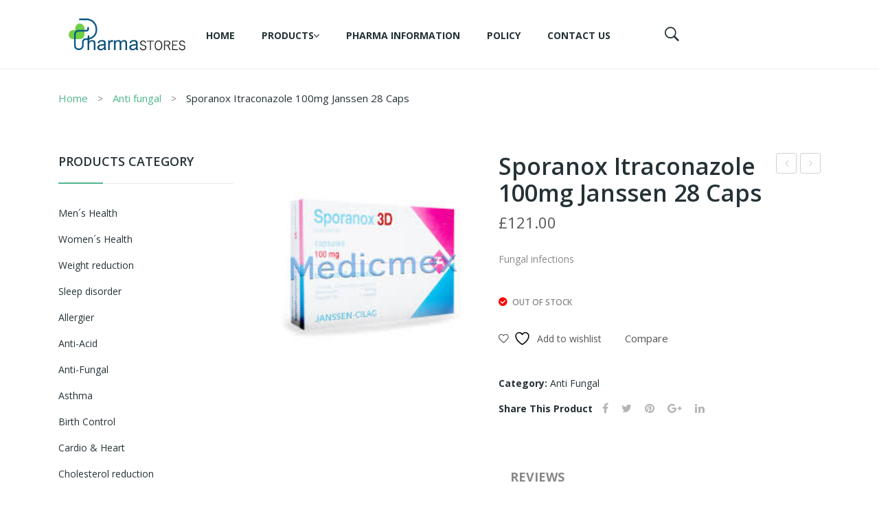

--- FILE ---
content_type: text/html; charset=UTF-8
request_url: https://www.pharmastores.com/product/sporanox-itraconazole-100mg-janssen-28-caps/
body_size: 247628
content:
<!DOCTYPE html>
<html lang="en-US" prefix="og: http://ogp.me/ns# product: https://ogp.me/ns/product#" prefix="og: https://ogp.me/ns#">
<head><meta charset="UTF-8" /><script>if(navigator.userAgent.match(/MSIE|Internet Explorer/i)||navigator.userAgent.match(/Trident\/7\..*?rv:11/i)){var href=document.location.href;if(!href.match(/[?&]nowprocket/)){if(href.indexOf("?")==-1){if(href.indexOf("#")==-1){document.location.href=href+"?nowprocket=1"}else{document.location.href=href.replace("#","?nowprocket=1#")}}else{if(href.indexOf("#")==-1){document.location.href=href+"&nowprocket=1"}else{document.location.href=href.replace("#","&nowprocket=1#")}}}}</script><script>(()=>{class RocketLazyLoadScripts{constructor(){this.v="2.0.4",this.userEvents=["keydown","keyup","mousedown","mouseup","mousemove","mouseover","mouseout","touchmove","touchstart","touchend","touchcancel","wheel","click","dblclick","input"],this.attributeEvents=["onblur","onclick","oncontextmenu","ondblclick","onfocus","onmousedown","onmouseenter","onmouseleave","onmousemove","onmouseout","onmouseover","onmouseup","onmousewheel","onscroll","onsubmit"]}async t(){this.i(),this.o(),/iP(ad|hone)/.test(navigator.userAgent)&&this.h(),this.u(),this.l(this),this.m(),this.k(this),this.p(this),this._(),await Promise.all([this.R(),this.L()]),this.lastBreath=Date.now(),this.S(this),this.P(),this.D(),this.O(),this.M(),await this.C(this.delayedScripts.normal),await this.C(this.delayedScripts.defer),await this.C(this.delayedScripts.async),await this.T(),await this.F(),await this.j(),await this.A(),window.dispatchEvent(new Event("rocket-allScriptsLoaded")),this.everythingLoaded=!0,this.lastTouchEnd&&await new Promise(t=>setTimeout(t,500-Date.now()+this.lastTouchEnd)),this.I(),this.H(),this.U(),this.W()}i(){this.CSPIssue=sessionStorage.getItem("rocketCSPIssue"),document.addEventListener("securitypolicyviolation",t=>{this.CSPIssue||"script-src-elem"!==t.violatedDirective||"data"!==t.blockedURI||(this.CSPIssue=!0,sessionStorage.setItem("rocketCSPIssue",!0))},{isRocket:!0})}o(){window.addEventListener("pageshow",t=>{this.persisted=t.persisted,this.realWindowLoadedFired=!0},{isRocket:!0}),window.addEventListener("pagehide",()=>{this.onFirstUserAction=null},{isRocket:!0})}h(){let t;function e(e){t=e}window.addEventListener("touchstart",e,{isRocket:!0}),window.addEventListener("touchend",function i(o){o.changedTouches[0]&&t.changedTouches[0]&&Math.abs(o.changedTouches[0].pageX-t.changedTouches[0].pageX)<10&&Math.abs(o.changedTouches[0].pageY-t.changedTouches[0].pageY)<10&&o.timeStamp-t.timeStamp<200&&(window.removeEventListener("touchstart",e,{isRocket:!0}),window.removeEventListener("touchend",i,{isRocket:!0}),"INPUT"===o.target.tagName&&"text"===o.target.type||(o.target.dispatchEvent(new TouchEvent("touchend",{target:o.target,bubbles:!0})),o.target.dispatchEvent(new MouseEvent("mouseover",{target:o.target,bubbles:!0})),o.target.dispatchEvent(new PointerEvent("click",{target:o.target,bubbles:!0,cancelable:!0,detail:1,clientX:o.changedTouches[0].clientX,clientY:o.changedTouches[0].clientY})),event.preventDefault()))},{isRocket:!0})}q(t){this.userActionTriggered||("mousemove"!==t.type||this.firstMousemoveIgnored?"keyup"===t.type||"mouseover"===t.type||"mouseout"===t.type||(this.userActionTriggered=!0,this.onFirstUserAction&&this.onFirstUserAction()):this.firstMousemoveIgnored=!0),"click"===t.type&&t.preventDefault(),t.stopPropagation(),t.stopImmediatePropagation(),"touchstart"===this.lastEvent&&"touchend"===t.type&&(this.lastTouchEnd=Date.now()),"click"===t.type&&(this.lastTouchEnd=0),this.lastEvent=t.type,t.composedPath&&t.composedPath()[0].getRootNode()instanceof ShadowRoot&&(t.rocketTarget=t.composedPath()[0]),this.savedUserEvents.push(t)}u(){this.savedUserEvents=[],this.userEventHandler=this.q.bind(this),this.userEvents.forEach(t=>window.addEventListener(t,this.userEventHandler,{passive:!1,isRocket:!0})),document.addEventListener("visibilitychange",this.userEventHandler,{isRocket:!0})}U(){this.userEvents.forEach(t=>window.removeEventListener(t,this.userEventHandler,{passive:!1,isRocket:!0})),document.removeEventListener("visibilitychange",this.userEventHandler,{isRocket:!0}),this.savedUserEvents.forEach(t=>{(t.rocketTarget||t.target).dispatchEvent(new window[t.constructor.name](t.type,t))})}m(){const t="return false",e=Array.from(this.attributeEvents,t=>"data-rocket-"+t),i="["+this.attributeEvents.join("],[")+"]",o="[data-rocket-"+this.attributeEvents.join("],[data-rocket-")+"]",s=(e,i,o)=>{o&&o!==t&&(e.setAttribute("data-rocket-"+i,o),e["rocket"+i]=new Function("event",o),e.setAttribute(i,t))};new MutationObserver(t=>{for(const n of t)"attributes"===n.type&&(n.attributeName.startsWith("data-rocket-")||this.everythingLoaded?n.attributeName.startsWith("data-rocket-")&&this.everythingLoaded&&this.N(n.target,n.attributeName.substring(12)):s(n.target,n.attributeName,n.target.getAttribute(n.attributeName))),"childList"===n.type&&n.addedNodes.forEach(t=>{if(t.nodeType===Node.ELEMENT_NODE)if(this.everythingLoaded)for(const i of[t,...t.querySelectorAll(o)])for(const t of i.getAttributeNames())e.includes(t)&&this.N(i,t.substring(12));else for(const e of[t,...t.querySelectorAll(i)])for(const t of e.getAttributeNames())this.attributeEvents.includes(t)&&s(e,t,e.getAttribute(t))})}).observe(document,{subtree:!0,childList:!0,attributeFilter:[...this.attributeEvents,...e]})}I(){this.attributeEvents.forEach(t=>{document.querySelectorAll("[data-rocket-"+t+"]").forEach(e=>{this.N(e,t)})})}N(t,e){const i=t.getAttribute("data-rocket-"+e);i&&(t.setAttribute(e,i),t.removeAttribute("data-rocket-"+e))}k(t){Object.defineProperty(HTMLElement.prototype,"onclick",{get(){return this.rocketonclick||null},set(e){this.rocketonclick=e,this.setAttribute(t.everythingLoaded?"onclick":"data-rocket-onclick","this.rocketonclick(event)")}})}S(t){function e(e,i){let o=e[i];e[i]=null,Object.defineProperty(e,i,{get:()=>o,set(s){t.everythingLoaded?o=s:e["rocket"+i]=o=s}})}e(document,"onreadystatechange"),e(window,"onload"),e(window,"onpageshow");try{Object.defineProperty(document,"readyState",{get:()=>t.rocketReadyState,set(e){t.rocketReadyState=e},configurable:!0}),document.readyState="loading"}catch(t){console.log("WPRocket DJE readyState conflict, bypassing")}}l(t){this.originalAddEventListener=EventTarget.prototype.addEventListener,this.originalRemoveEventListener=EventTarget.prototype.removeEventListener,this.savedEventListeners=[],EventTarget.prototype.addEventListener=function(e,i,o){o&&o.isRocket||!t.B(e,this)&&!t.userEvents.includes(e)||t.B(e,this)&&!t.userActionTriggered||e.startsWith("rocket-")||t.everythingLoaded?t.originalAddEventListener.call(this,e,i,o):(t.savedEventListeners.push({target:this,remove:!1,type:e,func:i,options:o}),"mouseenter"!==e&&"mouseleave"!==e||t.originalAddEventListener.call(this,e,t.savedUserEvents.push,o))},EventTarget.prototype.removeEventListener=function(e,i,o){o&&o.isRocket||!t.B(e,this)&&!t.userEvents.includes(e)||t.B(e,this)&&!t.userActionTriggered||e.startsWith("rocket-")||t.everythingLoaded?t.originalRemoveEventListener.call(this,e,i,o):t.savedEventListeners.push({target:this,remove:!0,type:e,func:i,options:o})}}J(t,e){this.savedEventListeners=this.savedEventListeners.filter(i=>{let o=i.type,s=i.target||window;return e!==o||t!==s||(this.B(o,s)&&(i.type="rocket-"+o),this.$(i),!1)})}H(){EventTarget.prototype.addEventListener=this.originalAddEventListener,EventTarget.prototype.removeEventListener=this.originalRemoveEventListener,this.savedEventListeners.forEach(t=>this.$(t))}$(t){t.remove?this.originalRemoveEventListener.call(t.target,t.type,t.func,t.options):this.originalAddEventListener.call(t.target,t.type,t.func,t.options)}p(t){let e;function i(e){return t.everythingLoaded?e:e.split(" ").map(t=>"load"===t||t.startsWith("load.")?"rocket-jquery-load":t).join(" ")}function o(o){function s(e){const s=o.fn[e];o.fn[e]=o.fn.init.prototype[e]=function(){return this[0]===window&&t.userActionTriggered&&("string"==typeof arguments[0]||arguments[0]instanceof String?arguments[0]=i(arguments[0]):"object"==typeof arguments[0]&&Object.keys(arguments[0]).forEach(t=>{const e=arguments[0][t];delete arguments[0][t],arguments[0][i(t)]=e})),s.apply(this,arguments),this}}if(o&&o.fn&&!t.allJQueries.includes(o)){const e={DOMContentLoaded:[],"rocket-DOMContentLoaded":[]};for(const t in e)document.addEventListener(t,()=>{e[t].forEach(t=>t())},{isRocket:!0});o.fn.ready=o.fn.init.prototype.ready=function(i){function s(){parseInt(o.fn.jquery)>2?setTimeout(()=>i.bind(document)(o)):i.bind(document)(o)}return"function"==typeof i&&(t.realDomReadyFired?!t.userActionTriggered||t.fauxDomReadyFired?s():e["rocket-DOMContentLoaded"].push(s):e.DOMContentLoaded.push(s)),o([])},s("on"),s("one"),s("off"),t.allJQueries.push(o)}e=o}t.allJQueries=[],o(window.jQuery),Object.defineProperty(window,"jQuery",{get:()=>e,set(t){o(t)}})}P(){const t=new Map;document.write=document.writeln=function(e){const i=document.currentScript,o=document.createRange(),s=i.parentElement;let n=t.get(i);void 0===n&&(n=i.nextSibling,t.set(i,n));const c=document.createDocumentFragment();o.setStart(c,0),c.appendChild(o.createContextualFragment(e)),s.insertBefore(c,n)}}async R(){return new Promise(t=>{this.userActionTriggered?t():this.onFirstUserAction=t})}async L(){return new Promise(t=>{document.addEventListener("DOMContentLoaded",()=>{this.realDomReadyFired=!0,t()},{isRocket:!0})})}async j(){return this.realWindowLoadedFired?Promise.resolve():new Promise(t=>{window.addEventListener("load",t,{isRocket:!0})})}M(){this.pendingScripts=[];this.scriptsMutationObserver=new MutationObserver(t=>{for(const e of t)e.addedNodes.forEach(t=>{"SCRIPT"!==t.tagName||t.noModule||t.isWPRocket||this.pendingScripts.push({script:t,promise:new Promise(e=>{const i=()=>{const i=this.pendingScripts.findIndex(e=>e.script===t);i>=0&&this.pendingScripts.splice(i,1),e()};t.addEventListener("load",i,{isRocket:!0}),t.addEventListener("error",i,{isRocket:!0}),setTimeout(i,1e3)})})})}),this.scriptsMutationObserver.observe(document,{childList:!0,subtree:!0})}async F(){await this.X(),this.pendingScripts.length?(await this.pendingScripts[0].promise,await this.F()):this.scriptsMutationObserver.disconnect()}D(){this.delayedScripts={normal:[],async:[],defer:[]},document.querySelectorAll("script[type$=rocketlazyloadscript]").forEach(t=>{t.hasAttribute("data-rocket-src")?t.hasAttribute("async")&&!1!==t.async?this.delayedScripts.async.push(t):t.hasAttribute("defer")&&!1!==t.defer||"module"===t.getAttribute("data-rocket-type")?this.delayedScripts.defer.push(t):this.delayedScripts.normal.push(t):this.delayedScripts.normal.push(t)})}async _(){await this.L();let t=[];document.querySelectorAll("script[type$=rocketlazyloadscript][data-rocket-src]").forEach(e=>{let i=e.getAttribute("data-rocket-src");if(i&&!i.startsWith("data:")){i.startsWith("//")&&(i=location.protocol+i);try{const o=new URL(i).origin;o!==location.origin&&t.push({src:o,crossOrigin:e.crossOrigin||"module"===e.getAttribute("data-rocket-type")})}catch(t){}}}),t=[...new Map(t.map(t=>[JSON.stringify(t),t])).values()],this.Y(t,"preconnect")}async G(t){if(await this.K(),!0!==t.noModule||!("noModule"in HTMLScriptElement.prototype))return new Promise(e=>{let i;function o(){(i||t).setAttribute("data-rocket-status","executed"),e()}try{if(navigator.userAgent.includes("Firefox/")||""===navigator.vendor||this.CSPIssue)i=document.createElement("script"),[...t.attributes].forEach(t=>{let e=t.nodeName;"type"!==e&&("data-rocket-type"===e&&(e="type"),"data-rocket-src"===e&&(e="src"),i.setAttribute(e,t.nodeValue))}),t.text&&(i.text=t.text),t.nonce&&(i.nonce=t.nonce),i.hasAttribute("src")?(i.addEventListener("load",o,{isRocket:!0}),i.addEventListener("error",()=>{i.setAttribute("data-rocket-status","failed-network"),e()},{isRocket:!0}),setTimeout(()=>{i.isConnected||e()},1)):(i.text=t.text,o()),i.isWPRocket=!0,t.parentNode.replaceChild(i,t);else{const i=t.getAttribute("data-rocket-type"),s=t.getAttribute("data-rocket-src");i?(t.type=i,t.removeAttribute("data-rocket-type")):t.removeAttribute("type"),t.addEventListener("load",o,{isRocket:!0}),t.addEventListener("error",i=>{this.CSPIssue&&i.target.src.startsWith("data:")?(console.log("WPRocket: CSP fallback activated"),t.removeAttribute("src"),this.G(t).then(e)):(t.setAttribute("data-rocket-status","failed-network"),e())},{isRocket:!0}),s?(t.fetchPriority="high",t.removeAttribute("data-rocket-src"),t.src=s):t.src="data:text/javascript;base64,"+window.btoa(unescape(encodeURIComponent(t.text)))}}catch(i){t.setAttribute("data-rocket-status","failed-transform"),e()}});t.setAttribute("data-rocket-status","skipped")}async C(t){const e=t.shift();return e?(e.isConnected&&await this.G(e),this.C(t)):Promise.resolve()}O(){this.Y([...this.delayedScripts.normal,...this.delayedScripts.defer,...this.delayedScripts.async],"preload")}Y(t,e){this.trash=this.trash||[];let i=!0;var o=document.createDocumentFragment();t.forEach(t=>{const s=t.getAttribute&&t.getAttribute("data-rocket-src")||t.src;if(s&&!s.startsWith("data:")){const n=document.createElement("link");n.href=s,n.rel=e,"preconnect"!==e&&(n.as="script",n.fetchPriority=i?"high":"low"),t.getAttribute&&"module"===t.getAttribute("data-rocket-type")&&(n.crossOrigin=!0),t.crossOrigin&&(n.crossOrigin=t.crossOrigin),t.integrity&&(n.integrity=t.integrity),t.nonce&&(n.nonce=t.nonce),o.appendChild(n),this.trash.push(n),i=!1}}),document.head.appendChild(o)}W(){this.trash.forEach(t=>t.remove())}async T(){try{document.readyState="interactive"}catch(t){}this.fauxDomReadyFired=!0;try{await this.K(),this.J(document,"readystatechange"),document.dispatchEvent(new Event("rocket-readystatechange")),await this.K(),document.rocketonreadystatechange&&document.rocketonreadystatechange(),await this.K(),this.J(document,"DOMContentLoaded"),document.dispatchEvent(new Event("rocket-DOMContentLoaded")),await this.K(),this.J(window,"DOMContentLoaded"),window.dispatchEvent(new Event("rocket-DOMContentLoaded"))}catch(t){console.error(t)}}async A(){try{document.readyState="complete"}catch(t){}try{await this.K(),this.J(document,"readystatechange"),document.dispatchEvent(new Event("rocket-readystatechange")),await this.K(),document.rocketonreadystatechange&&document.rocketonreadystatechange(),await this.K(),this.J(window,"load"),window.dispatchEvent(new Event("rocket-load")),await this.K(),window.rocketonload&&window.rocketonload(),await this.K(),this.allJQueries.forEach(t=>t(window).trigger("rocket-jquery-load")),await this.K(),this.J(window,"pageshow");const t=new Event("rocket-pageshow");t.persisted=this.persisted,window.dispatchEvent(t),await this.K(),window.rocketonpageshow&&window.rocketonpageshow({persisted:this.persisted})}catch(t){console.error(t)}}async K(){Date.now()-this.lastBreath>45&&(await this.X(),this.lastBreath=Date.now())}async X(){return document.hidden?new Promise(t=>setTimeout(t)):new Promise(t=>requestAnimationFrame(t))}B(t,e){return e===document&&"readystatechange"===t||(e===document&&"DOMContentLoaded"===t||(e===window&&"DOMContentLoaded"===t||(e===window&&"load"===t||e===window&&"pageshow"===t)))}static run(){(new RocketLazyLoadScripts).t()}}RocketLazyLoadScripts.run()})();</script>

<meta name="viewport" content="width=device-width, initial-scale=1">
<link rel="profile" href="http://gmpg.org/xfn/11" />
<link rel="pingback" href="https://www.pharmastores.com/xmlrpc.php" />
				<script type="rocketlazyloadscript">document.documentElement.className = document.documentElement.className + ' yes-js js_active js'</script>
			<link rel="alternate" hreflang="en" href="https://www.pharmastores.com/product/sporanox-itraconazole-100mg-janssen-28-caps/" />
<link rel="alternate" hreflang="bg" href="https://www.pharmastores.com/bg/product/sporanox-itraconazole-100mg-janssen-28-caps/" />
<link rel="alternate" hreflang="zh-CN" href="https://www.pharmastores.com/zh-CN/product/sporanox-itraconazole-100mg-janssen-28-caps/" />
<link rel="alternate" hreflang="hr" href="https://www.pharmastores.com/hr/product/sporanox-itraconazole-100mg-janssen-28-caps/" />
<link rel="alternate" hreflang="cs" href="https://www.pharmastores.com/cs/product/sporanox-itraconazole-100mg-janssen-28-caps/" />
<link rel="alternate" hreflang="da" href="https://www.pharmastores.com/da/product/sporanox-itraconazole-100mg-janssen-28-caps/" />
<link rel="alternate" hreflang="nl" href="https://www.pharmastores.com/nl/product/sporanox-itraconazole-100mg-janssen-28-caps/" />
<link rel="alternate" hreflang="et" href="https://www.pharmastores.com/et/product/sporanox-itraconazole-100mg-janssen-28-caps/" />
<link rel="alternate" hreflang="fi" href="https://www.pharmastores.com/fi/product/sporanox-itraconazole-100mg-janssen-28-caps/" />
<link rel="alternate" hreflang="fr" href="https://www.pharmastores.com/fr/product/sporanox-itraconazole-100mg-janssen-28-caps/" />
<link rel="alternate" hreflang="de" href="https://www.pharmastores.com/de/product/sporanox-itraconazole-100mg-janssen-28-caps/" />
<link rel="alternate" hreflang="el" href="https://www.pharmastores.com/el/product/sporanox-itraconazole-100mg-janssen-28-caps/" />
<link rel="alternate" hreflang="he" href="https://www.pharmastores.com/iw/product/sporanox-itraconazole-100mg-janssen-28-caps/" />
<link rel="alternate" hreflang="hu" href="https://www.pharmastores.com/hu/product/sporanox-itraconazole-100mg-janssen-28-caps/" />
<link rel="alternate" hreflang="id" href="https://www.pharmastores.com/id/product/sporanox-itraconazole-100mg-janssen-28-caps/" />
<link rel="alternate" hreflang="it" href="https://www.pharmastores.com/it/product/sporanox-itraconazole-100mg-janssen-28-caps/" />
<link rel="alternate" hreflang="ja" href="https://www.pharmastores.com/ja/product/sporanox-itraconazole-100mg-janssen-28-caps/" />
<link rel="alternate" hreflang="ko" href="https://www.pharmastores.com/ko/product/sporanox-itraconazole-100mg-janssen-28-caps/" />
<link rel="alternate" hreflang="lv" href="https://www.pharmastores.com/lv/product/sporanox-itraconazole-100mg-janssen-28-caps/" />
<link rel="alternate" hreflang="lt" href="https://www.pharmastores.com/lt/product/sporanox-itraconazole-100mg-janssen-28-caps/" />
<link rel="alternate" hreflang="lb" href="https://www.pharmastores.com/lb/product/sporanox-itraconazole-100mg-janssen-28-caps/" />
<link rel="alternate" hreflang="ms" href="https://www.pharmastores.com/ms/product/sporanox-itraconazole-100mg-janssen-28-caps/" />
<link rel="alternate" hreflang="no" href="https://www.pharmastores.com/no/product/sporanox-itraconazole-100mg-janssen-28-caps/" />
<link rel="alternate" hreflang="pt" href="https://www.pharmastores.com/pt/product/sporanox-itraconazole-100mg-janssen-28-caps/" />
<link rel="alternate" hreflang="ro" href="https://www.pharmastores.com/ro/product/sporanox-itraconazole-100mg-janssen-28-caps/" />
<link rel="alternate" hreflang="ru" href="https://www.pharmastores.com/ru/product/sporanox-itraconazole-100mg-janssen-28-caps/" />
<link rel="alternate" hreflang="sr" href="https://www.pharmastores.com/sr/product/sporanox-itraconazole-100mg-janssen-28-caps/" />
<link rel="alternate" hreflang="sk" href="https://www.pharmastores.com/sk/product/sporanox-itraconazole-100mg-janssen-28-caps/" />
<link rel="alternate" hreflang="sl" href="https://www.pharmastores.com/sl/product/sporanox-itraconazole-100mg-janssen-28-caps/" />
<link rel="alternate" hreflang="es" href="https://www.pharmastores.com/es/product/sporanox-itraconazole-100mg-janssen-28-caps/" />
<link rel="alternate" hreflang="sv" href="https://www.pharmastores.com/sv/product/sporanox-itraconazole-100mg-janssen-28-caps/" />
<link rel="alternate" hreflang="ta" href="https://www.pharmastores.com/ta/product/sporanox-itraconazole-100mg-janssen-28-caps/" />
<link rel="alternate" hreflang="tr" href="https://www.pharmastores.com/tr/product/sporanox-itraconazole-100mg-janssen-28-caps/" />
<!-- Premmerce SEO for WooCommerce  -->
<meta property="og:locale" content="en_US" />
<meta property="og:type" content="product" />
<meta property="og:title" content="Sporanox Itraconazole 100mg Janssen 28 Caps &middot; Pharmastores" />
<meta property="og:description" content="Fungal infections" />
<meta property="og:url" content="https://www.pharmastores.com/product/sporanox-itraconazole-100mg-janssen-28-caps/" />
<meta property="og:site_name" content="Pharmastores" />
<meta property="og:image" content="https://www.pharmastores.com/wp-content/uploads/2020/07/download-65.jpg" />
<meta property="og:image:width" content="225" />
<meta property="og:image:height" content="225" />
<meta property="og:price:amount" content="121" />
<meta property="og:price:currency" content="GBP" />
<meta property="product:availability" content="pending" />
<meta name="twitter:card" content="summary_large_image" />
<meta name="twitter:title" content="Sporanox Itraconazole 100mg Janssen 28 Caps &middot; Pharmastores" />
<meta name="twitter:description" content="Fungal infections" />
<meta name="twitter:image" content="https://www.pharmastores.com/wp-content/uploads/2020/07/download-65.jpg" />
<script type='application/ld+json'>{"@context":"https://schema.org","@type":"Organization","url":"https://www.pharmastores.com","name":"Pharmastores"}</script>
<!-- /Premmerce SEO for WooCommerce  -->

<!-- Search Engine Optimization by Rank Math PRO - https://rankmath.com/ -->
<title>Sporanox Itraconazole 100mg Janssen 28 Caps &middot; Pharmastores</title>
<link data-rocket-preload as="style" href="https://fonts.googleapis.com/css?family=Open%20Sans%3A300%2C400%2C600%2C700&#038;subset=latin%2Clatin-ext&#038;display=swap" rel="preload">
<link href="https://fonts.googleapis.com/css?family=Open%20Sans%3A300%2C400%2C600%2C700&#038;subset=latin%2Clatin-ext&#038;display=swap" media="print" onload="this.media=&#039;all&#039;" rel="stylesheet">
<noscript data-wpr-hosted-gf-parameters=""><link rel="stylesheet" href="https://fonts.googleapis.com/css?family=Open%20Sans%3A300%2C400%2C600%2C700&#038;subset=latin%2Clatin-ext&#038;display=swap"></noscript>
<meta name="description" content="Fungal infections"/>
<meta name="robots" content="follow, index, max-snippet:-1, max-video-preview:-1, max-image-preview:large"/>
<link rel="canonical" href="https://www.pharmastores.com/product/sporanox-itraconazole-100mg-janssen-28-caps/" />
<meta property="og:locale" content="en_US" />
<meta property="og:type" content="product" />
<meta property="og:title" content="Sporanox Itraconazole 100mg Janssen 28 Caps &middot; Pharmastores" />
<meta property="og:description" content="Fungal infections" />
<meta property="og:url" content="https://www.pharmastores.com/product/sporanox-itraconazole-100mg-janssen-28-caps/" />
<meta property="og:site_name" content="Pharmastores" />
<meta property="og:updated_time" content="2020-07-03T18:01:09+00:00" />
<meta property="og:image" content="https://www.pharmastores.com/wp-content/uploads/2020/07/download-65.jpg" />
<meta property="og:image:secure_url" content="https://www.pharmastores.com/wp-content/uploads/2020/07/download-65.jpg" />
<meta property="og:image:width" content="225" />
<meta property="og:image:height" content="225" />
<meta property="og:image:alt" content="Sporanox  Itraconazole 100mg  Janssen 28 Caps" />
<meta property="og:image:type" content="image/jpeg" />
<meta property="product:price:amount" content="121" />
<meta property="product:price:currency" content="GBP" />
<meta name="twitter:card" content="summary_large_image" />
<meta name="twitter:title" content="Sporanox Itraconazole 100mg Janssen 28 Caps &middot; Pharmastores" />
<meta name="twitter:description" content="Fungal infections" />
<meta name="twitter:site" content="@pharmastores" />
<meta name="twitter:creator" content="@pharmastores" />
<meta name="twitter:image" content="https://www.pharmastores.com/wp-content/uploads/2020/07/download-65.jpg" />
<meta name="twitter:label1" content="Price" />
<meta name="twitter:data1" content="&pound;121.00" />
<meta name="twitter:label2" content="Availability" />
<meta name="twitter:data2" content="Out of stock" />
<script type="application/ld+json" class="rank-math-schema-pro">{"@context":"https://schema.org","@graph":[{"@type":"Place","@id":"https://www.pharmastores.com/#place","address":{"@type":"PostalAddress","streetAddress":"willow road","addressRegion":"London","postalCode":"sl30dp","addressCountry":"uk"}},{"@type":["Pharmacy","Organization"],"@id":"https://www.pharmastores.com/#organization","name":"Pharmastores","url":"https://pharmastores.com","sameAs":["https://twitter.com/pharmastores"],"email":"issa@pharmastores.com","address":{"@type":"PostalAddress","streetAddress":"willow road","addressRegion":"London","postalCode":"sl30dp","addressCountry":"uk"},"contactPoint":[{"@type":"ContactPoint","telephone":"+447916490426","contactType":"customer support"}],"location":{"@id":"https://www.pharmastores.com/#place"}},{"@type":"WebSite","@id":"https://www.pharmastores.com/#website","url":"https://www.pharmastores.com","name":"Pharmastores","publisher":{"@id":"https://www.pharmastores.com/#organization"},"inLanguage":"en-US"},{"@type":"ImageObject","@id":"https://www.pharmastores.com/wp-content/uploads/2020/07/download-65.jpg","url":"https://www.pharmastores.com/wp-content/uploads/2020/07/download-65.jpg","width":"225","height":"225","caption":"Sporanox  Itraconazole 100mg  Janssen 28 Caps","inLanguage":"en-US"},{"@type":"ItemPage","@id":"https://www.pharmastores.com/product/sporanox-itraconazole-100mg-janssen-28-caps/#webpage","url":"https://www.pharmastores.com/product/sporanox-itraconazole-100mg-janssen-28-caps/","name":"Sporanox Itraconazole 100mg Janssen 28 Caps &middot; Pharmastores","datePublished":"2020-07-01T10:24:35+00:00","dateModified":"2020-07-03T18:01:09+00:00","isPartOf":{"@id":"https://www.pharmastores.com/#website"},"primaryImageOfPage":{"@id":"https://www.pharmastores.com/wp-content/uploads/2020/07/download-65.jpg"},"inLanguage":"en-US"},{"@type":"Product","name":"Sporanox Itraconazole 100mg Janssen 28 Caps &middot; Pharmastores","description":"Fungal infections","category":"Anti fungal","mainEntityOfPage":{"@id":"https://www.pharmastores.com/product/sporanox-itraconazole-100mg-janssen-28-caps/#webpage"},"image":[{"@type":"ImageObject","url":"https://www.pharmastores.com/wp-content/uploads/2020/07/download-65.jpg","height":"225","width":"225"}],"offers":{"@type":"Offer","price":"121.00","priceCurrency":"GBP","priceValidUntil":"2027-12-31","availability":"http://schema.org/OutOfStock","itemCondition":"NewCondition","url":"https://www.pharmastores.com/product/sporanox-itraconazole-100mg-janssen-28-caps/","seller":{"@type":"Organization","@id":"https://www.pharmastores.com/","name":"Pharmastores","url":"https://www.pharmastores.com","logo":""}},"@id":"https://www.pharmastores.com/product/sporanox-itraconazole-100mg-janssen-28-caps/#richSnippet"}]}</script>
<!-- /Rank Math WordPress SEO plugin -->

<link rel='dns-prefetch' href='//fonts.googleapis.com' />
<link href='https://fonts.gstatic.com' crossorigin rel='preconnect' />
<link rel="alternate" type="application/rss+xml" title="Pharmastores &raquo; Feed" href="https://www.pharmastores.com/feed/" />
<link rel="alternate" type="application/rss+xml" title="Pharmastores &raquo; Comments Feed" href="https://www.pharmastores.com/comments/feed/" />
		<!-- This site uses the Google Analytics by MonsterInsights plugin v9.11.1 - Using Analytics tracking - https://www.monsterinsights.com/ -->
							<script type="rocketlazyloadscript" data-rocket-src="//www.googletagmanager.com/gtag/js?id=G-HQ6Y3CWNDH"  data-cfasync="false" data-wpfc-render="false" data-rocket-type="text/javascript" async></script>
			<script type="rocketlazyloadscript" data-cfasync="false" data-wpfc-render="false" data-rocket-type="text/javascript">
				var mi_version = '9.11.1';
				var mi_track_user = true;
				var mi_no_track_reason = '';
								var MonsterInsightsDefaultLocations = {"page_location":"https:\/\/www.pharmastores.com\/product\/sporanox-itraconazole-100mg-janssen-28-caps\/"};
								if ( typeof MonsterInsightsPrivacyGuardFilter === 'function' ) {
					var MonsterInsightsLocations = (typeof MonsterInsightsExcludeQuery === 'object') ? MonsterInsightsPrivacyGuardFilter( MonsterInsightsExcludeQuery ) : MonsterInsightsPrivacyGuardFilter( MonsterInsightsDefaultLocations );
				} else {
					var MonsterInsightsLocations = (typeof MonsterInsightsExcludeQuery === 'object') ? MonsterInsightsExcludeQuery : MonsterInsightsDefaultLocations;
				}

								var disableStrs = [
										'ga-disable-G-HQ6Y3CWNDH',
									];

				/* Function to detect opted out users */
				function __gtagTrackerIsOptedOut() {
					for (var index = 0; index < disableStrs.length; index++) {
						if (document.cookie.indexOf(disableStrs[index] + '=true') > -1) {
							return true;
						}
					}

					return false;
				}

				/* Disable tracking if the opt-out cookie exists. */
				if (__gtagTrackerIsOptedOut()) {
					for (var index = 0; index < disableStrs.length; index++) {
						window[disableStrs[index]] = true;
					}
				}

				/* Opt-out function */
				function __gtagTrackerOptout() {
					for (var index = 0; index < disableStrs.length; index++) {
						document.cookie = disableStrs[index] + '=true; expires=Thu, 31 Dec 2099 23:59:59 UTC; path=/';
						window[disableStrs[index]] = true;
					}
				}

				if ('undefined' === typeof gaOptout) {
					function gaOptout() {
						__gtagTrackerOptout();
					}
				}
								window.dataLayer = window.dataLayer || [];

				window.MonsterInsightsDualTracker = {
					helpers: {},
					trackers: {},
				};
				if (mi_track_user) {
					function __gtagDataLayer() {
						dataLayer.push(arguments);
					}

					function __gtagTracker(type, name, parameters) {
						if (!parameters) {
							parameters = {};
						}

						if (parameters.send_to) {
							__gtagDataLayer.apply(null, arguments);
							return;
						}

						if (type === 'event') {
														parameters.send_to = monsterinsights_frontend.v4_id;
							var hookName = name;
							if (typeof parameters['event_category'] !== 'undefined') {
								hookName = parameters['event_category'] + ':' + name;
							}

							if (typeof MonsterInsightsDualTracker.trackers[hookName] !== 'undefined') {
								MonsterInsightsDualTracker.trackers[hookName](parameters);
							} else {
								__gtagDataLayer('event', name, parameters);
							}
							
						} else {
							__gtagDataLayer.apply(null, arguments);
						}
					}

					__gtagTracker('js', new Date());
					__gtagTracker('set', {
						'developer_id.dZGIzZG': true,
											});
					if ( MonsterInsightsLocations.page_location ) {
						__gtagTracker('set', MonsterInsightsLocations);
					}
										__gtagTracker('config', 'G-HQ6Y3CWNDH', {"forceSSL":"true","link_attribution":"true"} );
										window.gtag = __gtagTracker;										(function () {
						/* https://developers.google.com/analytics/devguides/collection/analyticsjs/ */
						/* ga and __gaTracker compatibility shim. */
						var noopfn = function () {
							return null;
						};
						var newtracker = function () {
							return new Tracker();
						};
						var Tracker = function () {
							return null;
						};
						var p = Tracker.prototype;
						p.get = noopfn;
						p.set = noopfn;
						p.send = function () {
							var args = Array.prototype.slice.call(arguments);
							args.unshift('send');
							__gaTracker.apply(null, args);
						};
						var __gaTracker = function () {
							var len = arguments.length;
							if (len === 0) {
								return;
							}
							var f = arguments[len - 1];
							if (typeof f !== 'object' || f === null || typeof f.hitCallback !== 'function') {
								if ('send' === arguments[0]) {
									var hitConverted, hitObject = false, action;
									if ('event' === arguments[1]) {
										if ('undefined' !== typeof arguments[3]) {
											hitObject = {
												'eventAction': arguments[3],
												'eventCategory': arguments[2],
												'eventLabel': arguments[4],
												'value': arguments[5] ? arguments[5] : 1,
											}
										}
									}
									if ('pageview' === arguments[1]) {
										if ('undefined' !== typeof arguments[2]) {
											hitObject = {
												'eventAction': 'page_view',
												'page_path': arguments[2],
											}
										}
									}
									if (typeof arguments[2] === 'object') {
										hitObject = arguments[2];
									}
									if (typeof arguments[5] === 'object') {
										Object.assign(hitObject, arguments[5]);
									}
									if ('undefined' !== typeof arguments[1].hitType) {
										hitObject = arguments[1];
										if ('pageview' === hitObject.hitType) {
											hitObject.eventAction = 'page_view';
										}
									}
									if (hitObject) {
										action = 'timing' === arguments[1].hitType ? 'timing_complete' : hitObject.eventAction;
										hitConverted = mapArgs(hitObject);
										__gtagTracker('event', action, hitConverted);
									}
								}
								return;
							}

							function mapArgs(args) {
								var arg, hit = {};
								var gaMap = {
									'eventCategory': 'event_category',
									'eventAction': 'event_action',
									'eventLabel': 'event_label',
									'eventValue': 'event_value',
									'nonInteraction': 'non_interaction',
									'timingCategory': 'event_category',
									'timingVar': 'name',
									'timingValue': 'value',
									'timingLabel': 'event_label',
									'page': 'page_path',
									'location': 'page_location',
									'title': 'page_title',
									'referrer' : 'page_referrer',
								};
								for (arg in args) {
																		if (!(!args.hasOwnProperty(arg) || !gaMap.hasOwnProperty(arg))) {
										hit[gaMap[arg]] = args[arg];
									} else {
										hit[arg] = args[arg];
									}
								}
								return hit;
							}

							try {
								f.hitCallback();
							} catch (ex) {
							}
						};
						__gaTracker.create = newtracker;
						__gaTracker.getByName = newtracker;
						__gaTracker.getAll = function () {
							return [];
						};
						__gaTracker.remove = noopfn;
						__gaTracker.loaded = true;
						window['__gaTracker'] = __gaTracker;
					})();
									} else {
										console.log("");
					(function () {
						function __gtagTracker() {
							return null;
						}

						window['__gtagTracker'] = __gtagTracker;
						window['gtag'] = __gtagTracker;
					})();
									}
			</script>
							<!-- / Google Analytics by MonsterInsights -->
		<style id='wp-emoji-styles-inline-css' type='text/css'>

	img.wp-smiley, img.emoji {
		display: inline !important;
		border: none !important;
		box-shadow: none !important;
		height: 1em !important;
		width: 1em !important;
		margin: 0 0.07em !important;
		vertical-align: -0.1em !important;
		background: none !important;
		padding: 0 !important;
	}
</style>
<link rel='stylesheet' id='wp-block-library-css' href='https://www.pharmastores.com/wp-includes/css/dist/block-library/style.min.css?ver=6.6.4' type='text/css' media='all' />
<link rel='stylesheet' id='jquery-selectBox-css' href='https://www.pharmastores.com/wp-content/plugins/yith-woocommerce-wishlist/assets/css/jquery.selectBox.css?ver=1.2.0' type='text/css' media='all' />
<link rel='stylesheet' id='woocommerce_prettyPhoto_css-css' href='//www.pharmastores.com/wp-content/plugins/woocommerce/assets/css/prettyPhoto.css?ver=3.1.6' type='text/css' media='all' />
<link rel='stylesheet' id='yith-wcwl-main-css' href='https://www.pharmastores.com/wp-content/plugins/yith-woocommerce-wishlist/assets/css/style.css?ver=4.10.2' type='text/css' media='all' />
<style id='yith-wcwl-main-inline-css' type='text/css'>
 :root { --rounded-corners-radius: 16px; --add-to-cart-rounded-corners-radius: 16px; --color-headers-background: #F4F4F4; --feedback-duration: 3s } 
 :root { --rounded-corners-radius: 16px; --add-to-cart-rounded-corners-radius: 16px; --color-headers-background: #F4F4F4; --feedback-duration: 3s } 
</style>
<style id='classic-theme-styles-inline-css' type='text/css'>
/*! This file is auto-generated */
.wp-block-button__link{color:#fff;background-color:#32373c;border-radius:9999px;box-shadow:none;text-decoration:none;padding:calc(.667em + 2px) calc(1.333em + 2px);font-size:1.125em}.wp-block-file__button{background:#32373c;color:#fff;text-decoration:none}
</style>
<style id='global-styles-inline-css' type='text/css'>
:root{--wp--preset--aspect-ratio--square: 1;--wp--preset--aspect-ratio--4-3: 4/3;--wp--preset--aspect-ratio--3-4: 3/4;--wp--preset--aspect-ratio--3-2: 3/2;--wp--preset--aspect-ratio--2-3: 2/3;--wp--preset--aspect-ratio--16-9: 16/9;--wp--preset--aspect-ratio--9-16: 9/16;--wp--preset--color--black: #000000;--wp--preset--color--cyan-bluish-gray: #abb8c3;--wp--preset--color--white: #ffffff;--wp--preset--color--pale-pink: #f78da7;--wp--preset--color--vivid-red: #cf2e2e;--wp--preset--color--luminous-vivid-orange: #ff6900;--wp--preset--color--luminous-vivid-amber: #fcb900;--wp--preset--color--light-green-cyan: #7bdcb5;--wp--preset--color--vivid-green-cyan: #00d084;--wp--preset--color--pale-cyan-blue: #8ed1fc;--wp--preset--color--vivid-cyan-blue: #0693e3;--wp--preset--color--vivid-purple: #9b51e0;--wp--preset--gradient--vivid-cyan-blue-to-vivid-purple: linear-gradient(135deg,rgba(6,147,227,1) 0%,rgb(155,81,224) 100%);--wp--preset--gradient--light-green-cyan-to-vivid-green-cyan: linear-gradient(135deg,rgb(122,220,180) 0%,rgb(0,208,130) 100%);--wp--preset--gradient--luminous-vivid-amber-to-luminous-vivid-orange: linear-gradient(135deg,rgba(252,185,0,1) 0%,rgba(255,105,0,1) 100%);--wp--preset--gradient--luminous-vivid-orange-to-vivid-red: linear-gradient(135deg,rgba(255,105,0,1) 0%,rgb(207,46,46) 100%);--wp--preset--gradient--very-light-gray-to-cyan-bluish-gray: linear-gradient(135deg,rgb(238,238,238) 0%,rgb(169,184,195) 100%);--wp--preset--gradient--cool-to-warm-spectrum: linear-gradient(135deg,rgb(74,234,220) 0%,rgb(151,120,209) 20%,rgb(207,42,186) 40%,rgb(238,44,130) 60%,rgb(251,105,98) 80%,rgb(254,248,76) 100%);--wp--preset--gradient--blush-light-purple: linear-gradient(135deg,rgb(255,206,236) 0%,rgb(152,150,240) 100%);--wp--preset--gradient--blush-bordeaux: linear-gradient(135deg,rgb(254,205,165) 0%,rgb(254,45,45) 50%,rgb(107,0,62) 100%);--wp--preset--gradient--luminous-dusk: linear-gradient(135deg,rgb(255,203,112) 0%,rgb(199,81,192) 50%,rgb(65,88,208) 100%);--wp--preset--gradient--pale-ocean: linear-gradient(135deg,rgb(255,245,203) 0%,rgb(182,227,212) 50%,rgb(51,167,181) 100%);--wp--preset--gradient--electric-grass: linear-gradient(135deg,rgb(202,248,128) 0%,rgb(113,206,126) 100%);--wp--preset--gradient--midnight: linear-gradient(135deg,rgb(2,3,129) 0%,rgb(40,116,252) 100%);--wp--preset--font-size--small: 13px;--wp--preset--font-size--medium: 20px;--wp--preset--font-size--large: 36px;--wp--preset--font-size--x-large: 42px;--wp--preset--spacing--20: 0.44rem;--wp--preset--spacing--30: 0.67rem;--wp--preset--spacing--40: 1rem;--wp--preset--spacing--50: 1.5rem;--wp--preset--spacing--60: 2.25rem;--wp--preset--spacing--70: 3.38rem;--wp--preset--spacing--80: 5.06rem;--wp--preset--shadow--natural: 6px 6px 9px rgba(0, 0, 0, 0.2);--wp--preset--shadow--deep: 12px 12px 50px rgba(0, 0, 0, 0.4);--wp--preset--shadow--sharp: 6px 6px 0px rgba(0, 0, 0, 0.2);--wp--preset--shadow--outlined: 6px 6px 0px -3px rgba(255, 255, 255, 1), 6px 6px rgba(0, 0, 0, 1);--wp--preset--shadow--crisp: 6px 6px 0px rgba(0, 0, 0, 1);}:where(.is-layout-flex){gap: 0.5em;}:where(.is-layout-grid){gap: 0.5em;}body .is-layout-flex{display: flex;}.is-layout-flex{flex-wrap: wrap;align-items: center;}.is-layout-flex > :is(*, div){margin: 0;}body .is-layout-grid{display: grid;}.is-layout-grid > :is(*, div){margin: 0;}:where(.wp-block-columns.is-layout-flex){gap: 2em;}:where(.wp-block-columns.is-layout-grid){gap: 2em;}:where(.wp-block-post-template.is-layout-flex){gap: 1.25em;}:where(.wp-block-post-template.is-layout-grid){gap: 1.25em;}.has-black-color{color: var(--wp--preset--color--black) !important;}.has-cyan-bluish-gray-color{color: var(--wp--preset--color--cyan-bluish-gray) !important;}.has-white-color{color: var(--wp--preset--color--white) !important;}.has-pale-pink-color{color: var(--wp--preset--color--pale-pink) !important;}.has-vivid-red-color{color: var(--wp--preset--color--vivid-red) !important;}.has-luminous-vivid-orange-color{color: var(--wp--preset--color--luminous-vivid-orange) !important;}.has-luminous-vivid-amber-color{color: var(--wp--preset--color--luminous-vivid-amber) !important;}.has-light-green-cyan-color{color: var(--wp--preset--color--light-green-cyan) !important;}.has-vivid-green-cyan-color{color: var(--wp--preset--color--vivid-green-cyan) !important;}.has-pale-cyan-blue-color{color: var(--wp--preset--color--pale-cyan-blue) !important;}.has-vivid-cyan-blue-color{color: var(--wp--preset--color--vivid-cyan-blue) !important;}.has-vivid-purple-color{color: var(--wp--preset--color--vivid-purple) !important;}.has-black-background-color{background-color: var(--wp--preset--color--black) !important;}.has-cyan-bluish-gray-background-color{background-color: var(--wp--preset--color--cyan-bluish-gray) !important;}.has-white-background-color{background-color: var(--wp--preset--color--white) !important;}.has-pale-pink-background-color{background-color: var(--wp--preset--color--pale-pink) !important;}.has-vivid-red-background-color{background-color: var(--wp--preset--color--vivid-red) !important;}.has-luminous-vivid-orange-background-color{background-color: var(--wp--preset--color--luminous-vivid-orange) !important;}.has-luminous-vivid-amber-background-color{background-color: var(--wp--preset--color--luminous-vivid-amber) !important;}.has-light-green-cyan-background-color{background-color: var(--wp--preset--color--light-green-cyan) !important;}.has-vivid-green-cyan-background-color{background-color: var(--wp--preset--color--vivid-green-cyan) !important;}.has-pale-cyan-blue-background-color{background-color: var(--wp--preset--color--pale-cyan-blue) !important;}.has-vivid-cyan-blue-background-color{background-color: var(--wp--preset--color--vivid-cyan-blue) !important;}.has-vivid-purple-background-color{background-color: var(--wp--preset--color--vivid-purple) !important;}.has-black-border-color{border-color: var(--wp--preset--color--black) !important;}.has-cyan-bluish-gray-border-color{border-color: var(--wp--preset--color--cyan-bluish-gray) !important;}.has-white-border-color{border-color: var(--wp--preset--color--white) !important;}.has-pale-pink-border-color{border-color: var(--wp--preset--color--pale-pink) !important;}.has-vivid-red-border-color{border-color: var(--wp--preset--color--vivid-red) !important;}.has-luminous-vivid-orange-border-color{border-color: var(--wp--preset--color--luminous-vivid-orange) !important;}.has-luminous-vivid-amber-border-color{border-color: var(--wp--preset--color--luminous-vivid-amber) !important;}.has-light-green-cyan-border-color{border-color: var(--wp--preset--color--light-green-cyan) !important;}.has-vivid-green-cyan-border-color{border-color: var(--wp--preset--color--vivid-green-cyan) !important;}.has-pale-cyan-blue-border-color{border-color: var(--wp--preset--color--pale-cyan-blue) !important;}.has-vivid-cyan-blue-border-color{border-color: var(--wp--preset--color--vivid-cyan-blue) !important;}.has-vivid-purple-border-color{border-color: var(--wp--preset--color--vivid-purple) !important;}.has-vivid-cyan-blue-to-vivid-purple-gradient-background{background: var(--wp--preset--gradient--vivid-cyan-blue-to-vivid-purple) !important;}.has-light-green-cyan-to-vivid-green-cyan-gradient-background{background: var(--wp--preset--gradient--light-green-cyan-to-vivid-green-cyan) !important;}.has-luminous-vivid-amber-to-luminous-vivid-orange-gradient-background{background: var(--wp--preset--gradient--luminous-vivid-amber-to-luminous-vivid-orange) !important;}.has-luminous-vivid-orange-to-vivid-red-gradient-background{background: var(--wp--preset--gradient--luminous-vivid-orange-to-vivid-red) !important;}.has-very-light-gray-to-cyan-bluish-gray-gradient-background{background: var(--wp--preset--gradient--very-light-gray-to-cyan-bluish-gray) !important;}.has-cool-to-warm-spectrum-gradient-background{background: var(--wp--preset--gradient--cool-to-warm-spectrum) !important;}.has-blush-light-purple-gradient-background{background: var(--wp--preset--gradient--blush-light-purple) !important;}.has-blush-bordeaux-gradient-background{background: var(--wp--preset--gradient--blush-bordeaux) !important;}.has-luminous-dusk-gradient-background{background: var(--wp--preset--gradient--luminous-dusk) !important;}.has-pale-ocean-gradient-background{background: var(--wp--preset--gradient--pale-ocean) !important;}.has-electric-grass-gradient-background{background: var(--wp--preset--gradient--electric-grass) !important;}.has-midnight-gradient-background{background: var(--wp--preset--gradient--midnight) !important;}.has-small-font-size{font-size: var(--wp--preset--font-size--small) !important;}.has-medium-font-size{font-size: var(--wp--preset--font-size--medium) !important;}.has-large-font-size{font-size: var(--wp--preset--font-size--large) !important;}.has-x-large-font-size{font-size: var(--wp--preset--font-size--x-large) !important;}
:where(.wp-block-post-template.is-layout-flex){gap: 1.25em;}:where(.wp-block-post-template.is-layout-grid){gap: 1.25em;}
:where(.wp-block-columns.is-layout-flex){gap: 2em;}:where(.wp-block-columns.is-layout-grid){gap: 2em;}
:root :where(.wp-block-pullquote){font-size: 1.5em;line-height: 1.6;}
</style>
<link rel='stylesheet' id='pb_animate-css' href='https://www.pharmastores.com/wp-content/plugins/ays-popup-box/public/css/animate.css?ver=6.0.7' type='text/css' media='all' />
<link rel='stylesheet' id='woocommerce-layout-css' href='https://www.pharmastores.com/wp-content/plugins/woocommerce/assets/css/woocommerce-layout.css?ver=9.8.6' type='text/css' media='all' />
<link rel='stylesheet' id='woocommerce-smallscreen-css' href='https://www.pharmastores.com/wp-content/plugins/woocommerce/assets/css/woocommerce-smallscreen.css?ver=9.8.6' type='text/css' media='only screen and (max-width: 768px)' />
<link rel='stylesheet' id='woocommerce-general-css' href='https://www.pharmastores.com/wp-content/plugins/woocommerce/assets/css/woocommerce.css?ver=9.8.6' type='text/css' media='all' />
<style id='woocommerce-inline-inline-css' type='text/css'>
.woocommerce form .form-row .required { visibility: visible; }
</style>
<link rel='stylesheet' id='wt-smart-coupon-for-woo-css' href='https://www.pharmastores.com/wp-content/plugins/wt-smart-coupons-for-woocommerce/public/css/wt-smart-coupon-public.css?ver=2.2.7' type='text/css' media='all' />
<link rel='stylesheet' id='brands-styles-css' href='https://www.pharmastores.com/wp-content/plugins/woocommerce/assets/css/brands.css?ver=9.8.6' type='text/css' media='all' />
<link rel='stylesheet' id='owl-css' href='https://www.pharmastores.com/wp-content/themes/ecolife/css/owl.carousel.min.css?ver=2.3.4' type='text/css' media='all' />
<link rel='stylesheet' id='chosen-css' href='https://www.pharmastores.com/wp-content/themes/ecolife/js/chosen/chosen.min.css?ver=1.3.0' type='text/css' media='all' />

<link rel='stylesheet' id='ecolife-style-css' href='https://www.pharmastores.com/wp-content/themes/ecolife/style.css?ver=6.6.4' type='text/css' media='all' />
<link rel='stylesheet' id='megamenu-css' href='https://www.pharmastores.com/wp-content/themes/ecolife/css/megamenu_style.css?ver=2.0.4' type='text/css' media='all' />
<link rel='stylesheet' id='fontawesome-css' href='https://www.pharmastores.com/wp-content/themes/ecolife/css/font-awesome.min.css?ver=4.7.0' type='text/css' media='all' />
<link rel='stylesheet' id='ionicons-css' href='https://www.pharmastores.com/wp-content/themes/ecolife/css/ionicons.css?ver=2.4.0' type='text/css' media='all' />
<link rel='stylesheet' id='bootstrap-css' href='https://www.pharmastores.com/wp-content/themes/ecolife/css/bootstrap.min.css?ver=4.1.1' type='text/css' media='all' />
<link rel='stylesheet' id='ecolife-theme-css' href='https://www.pharmastores.com/wp-content/themes/ecolife/css/theme1.css' type='text/css' media='all' />
<link rel='stylesheet' id='ecolife-custom-css' href='https://www.pharmastores.com/wp-content/themes/ecolife/css/opt_css.css' type='text/css' media='all' />
<style id='ecolife-custom-inline-css' type='text/css'>
.vc_custom_1627264269157{padding-right: 5px !important;}.vc_custom_1626558215433{margin-bottom: 0px !important;}.vc_custom_1591326325867{margin-bottom: 0px !important;}
.vc_custom_1591090956657{padding-top: 25px !important;padding-bottom: 25px !important;}
.vc_custom_1568945902123{padding-top: 15px !important;padding-bottom: 15px !important;}
.vc_custom_1591090923103{padding-top: 5px !important;padding-bottom: 5px !important;}
</style>
<link rel='stylesheet' id='jquery-fixedheadertable-style-css' href='https://www.pharmastores.com/wp-content/plugins/yith-woocommerce-compare/assets/css/jquery.dataTables.css?ver=1.10.18' type='text/css' media='all' />
<link rel='stylesheet' id='yith_woocompare_page-css' href='https://www.pharmastores.com/wp-content/plugins/yith-woocommerce-compare/assets/css/compare.css?ver=3.5.0' type='text/css' media='all' />
<link rel='stylesheet' id='yith-woocompare-widget-css' href='https://www.pharmastores.com/wp-content/plugins/yith-woocommerce-compare/assets/css/widget.css?ver=3.5.0' type='text/css' media='all' />
<link rel='stylesheet' id='chaty-front-css-css' href='https://www.pharmastores.com/wp-content/plugins/chaty/css/chaty-front.min.css?ver=3.5.11725009470' type='text/css' media='all' />
<link rel='stylesheet' id='ywzm-prettyPhoto-css' href='//www.pharmastores.com/wp-content/plugins/woocommerce/assets/css/prettyPhoto.css?ver=2.1.1' type='text/css' media='all' />
<style id='ywzm-prettyPhoto-inline-css' type='text/css'>

                    div.pp_woocommerce a.pp_contract, div.pp_woocommerce a.pp_expand{
                        content: unset !important;
                        background-color: white;
                        width: 25px;
                        height: 25px;
                        margin-top: 5px;
						margin-left: 5px;
                    }

                    div.pp_woocommerce a.pp_contract, div.pp_woocommerce a.pp_expand:hover{
                        background-color: white;
                    }
                     div.pp_woocommerce a.pp_contract, div.pp_woocommerce a.pp_contract:hover{
                        background-color: white;
                    }

                    a.pp_expand:before, a.pp_contract:before{
                    content: unset !important;
                    }

                     a.pp_expand .expand-button-hidden svg, a.pp_contract .expand-button-hidden svg{
                       width: 25px;
                       height: 25px;
                       padding: 5px;
					}

					.expand-button-hidden path{
                       fill: black;
					}

                    
</style>
<link rel='stylesheet' id='ywzm-magnifier-css' href='https://www.pharmastores.com/wp-content/plugins/yith-woocommerce-zoom-magnifier/assets/css/yith_magnifier.css?ver=2.1.1' type='text/css' media='all' />
<link rel='stylesheet' id='ywzm_frontend-css' href='https://www.pharmastores.com/wp-content/plugins/yith-woocommerce-zoom-magnifier/assets/css/frontend.css?ver=2.1.1' type='text/css' media='all' />
<style id='ywzm_frontend-inline-css' type='text/css'>

                    #slider-prev, #slider-next {
                        background-color:  #ffffff;
                        border: 2px solid #000000;
                        width:25px !important;
                        height:25px !important;
                    }

                    .yith_slider_arrow span{
                        width:25px !important;
                        height:25px !important;
                    }
                    
                    #slider-prev:hover, #slider-next:hover {
                        background-color:  #ffffff;
                        border: 2px solid #000000;
                    }
                    
                   .thumbnails.slider path:hover {
                        fill:#000000;
                    }
                    
                    .thumbnails.slider path {
                        fill:#000000;
                        width:25px !important;
                        height:25px !important;
                    }

                    .thumbnails.slider svg {
                       width: 22px;
                       height: 22px;
                    }

                    
                    a.yith_expand {
                     position: absolute;
                     z-index: 1000;
                     background-color: white;
                     width: 25px;
                     height: 25px;
                     top: 10px;
                     bottom: initial;
                     left: initial;
                     right: 10px;
                     border-radius: 0%;
                    }

                    .expand-button-hidden svg{
                       width: 25px;
                       height: 25px;
					}

					.expand-button-hidden path{
                       fill: black;
					}
                    
</style>
<script type="text/template" id="tmpl-variation-template">
	<div class="woocommerce-variation-description">{{{ data.variation.variation_description }}}</div>
	<div class="woocommerce-variation-price">{{{ data.variation.price_html }}}</div>
	<div class="woocommerce-variation-availability">{{{ data.variation.availability_html }}}</div>
</script>
<script type="text/template" id="tmpl-unavailable-variation-template">
	<p role="alert">Sorry, this product is unavailable. Please choose a different combination.</p>
</script>
<script type="rocketlazyloadscript" data-rocket-type="text/javascript" data-rocket-src="https://www.pharmastores.com/wp-content/plugins/google-analytics-for-wordpress/assets/js/frontend-gtag.min.js?ver=9.11.1" id="monsterinsights-frontend-script-js" async="async" data-wp-strategy="async"></script>
<script data-cfasync="false" data-wpfc-render="false" type="text/javascript" id='monsterinsights-frontend-script-js-extra'>/* <![CDATA[ */
var monsterinsights_frontend = {"js_events_tracking":"true","download_extensions":"doc,pdf,ppt,zip,xls,docx,pptx,xlsx","inbound_paths":"[{\"path\":\"\\\/go\\\/\",\"label\":\"affiliate\"},{\"path\":\"\\\/recommend\\\/\",\"label\":\"affiliate\"}]","home_url":"https:\/\/www.pharmastores.com","hash_tracking":"false","v4_id":"G-HQ6Y3CWNDH"};/* ]]> */
</script>
<script type="rocketlazyloadscript" data-rocket-type="text/javascript" data-rocket-src="https://www.pharmastores.com/wp-includes/js/jquery/jquery.min.js?ver=3.7.1" id="jquery-core-js" data-rocket-defer defer></script>
<script type="rocketlazyloadscript" data-rocket-type="text/javascript" data-rocket-src="https://www.pharmastores.com/wp-includes/js/jquery/jquery-migrate.min.js?ver=3.4.1" id="jquery-migrate-js" data-rocket-defer defer></script>
<script type="text/javascript" id="ays-pb-js-extra">
/* <![CDATA[ */
var pbLocalizeObj = {"ajax":"https:\/\/www.pharmastores.com\/wp-admin\/admin-ajax.php","seconds":"seconds","thisWillClose":"This will close in","icons":{"close_icon":"<svg class=\"ays_pb_material_close_icon\" xmlns=\"https:\/\/www.w3.org\/2000\/svg\" height=\"36px\" viewBox=\"0 0 24 24\" width=\"36px\" fill=\"#000000\" alt=\"Pop-up Close\"><path d=\"M0 0h24v24H0z\" fill=\"none\"\/><path d=\"M19 6.41L17.59 5 12 10.59 6.41 5 5 6.41 10.59 12 5 17.59 6.41 19 12 13.41 17.59 19 19 17.59 13.41 12z\"\/><\/svg>","close_circle_icon":"<svg class=\"ays_pb_material_close_circle_icon\" xmlns=\"https:\/\/www.w3.org\/2000\/svg\" height=\"24\" viewBox=\"0 0 24 24\" width=\"36\" alt=\"Pop-up Close\"><path d=\"M0 0h24v24H0z\" fill=\"none\"\/><path d=\"M12 2C6.47 2 2 6.47 2 12s4.47 10 10 10 10-4.47 10-10S17.53 2 12 2zm5 13.59L15.59 17 12 13.41 8.41 17 7 15.59 10.59 12 7 8.41 8.41 7 12 10.59 15.59 7 17 8.41 13.41 12 17 15.59z\"\/><\/svg>","volume_up_icon":"<svg class=\"ays_pb_fa_volume\" xmlns=\"https:\/\/www.w3.org\/2000\/svg\" height=\"24\" viewBox=\"0 0 24 24\" width=\"36\"><path d=\"M0 0h24v24H0z\" fill=\"none\"\/><path d=\"M3 9v6h4l5 5V4L7 9H3zm13.5 3c0-1.77-1.02-3.29-2.5-4.03v8.05c1.48-.73 2.5-2.25 2.5-4.02zM14 3.23v2.06c2.89.86 5 3.54 5 6.71s-2.11 5.85-5 6.71v2.06c4.01-.91 7-4.49 7-8.77s-2.99-7.86-7-8.77z\"\/><\/svg>","volume_mute_icon":"<svg xmlns=\"https:\/\/www.w3.org\/2000\/svg\" height=\"24\" viewBox=\"0 0 24 24\" width=\"24\"><path d=\"M0 0h24v24H0z\" fill=\"none\"\/><path d=\"M7 9v6h4l5 5V4l-5 5H7z\"\/><\/svg>"}};
/* ]]> */
</script>
<script type="rocketlazyloadscript" data-rocket-type="text/javascript" data-rocket-src="https://www.pharmastores.com/wp-content/plugins/ays-popup-box/public/js/ays-pb-public.js?ver=6.0.7" id="ays-pb-js" data-rocket-defer defer></script>
<script type="rocketlazyloadscript" data-rocket-type="text/javascript" data-rocket-src="https://www.pharmastores.com/wp-content/plugins/woocommerce/assets/js/jquery-blockui/jquery.blockUI.min.js?ver=2.7.0-wc.9.8.6" id="jquery-blockui-js" data-wp-strategy="defer" data-rocket-defer defer></script>
<script type="text/javascript" id="wc-add-to-cart-js-extra">
/* <![CDATA[ */
var wc_add_to_cart_params = {"ajax_url":"\/wp-admin\/admin-ajax.php","wc_ajax_url":"\/?wc-ajax=%%endpoint%%","i18n_view_cart":"View cart","cart_url":"https:\/\/www.pharmastores.com\/cart\/","is_cart":"","cart_redirect_after_add":"yes","gt_translate_keys":["i18n_view_cart",{"key":"cart_url","format":"url"}]};
/* ]]> */
</script>
<script type="rocketlazyloadscript" data-rocket-type="text/javascript" data-rocket-src="https://www.pharmastores.com/wp-content/plugins/woocommerce/assets/js/frontend/add-to-cart.min.js?ver=9.8.6" id="wc-add-to-cart-js" data-wp-strategy="defer" data-rocket-defer defer></script>
<script type="text/javascript" id="wc-single-product-js-extra">
/* <![CDATA[ */
var wc_single_product_params = {"i18n_required_rating_text":"Please select a rating","i18n_rating_options":["1 of 5 stars","2 of 5 stars","3 of 5 stars","4 of 5 stars","5 of 5 stars"],"i18n_product_gallery_trigger_text":"View full-screen image gallery","review_rating_required":"yes","flexslider":{"rtl":false,"animation":"slide","smoothHeight":true,"directionNav":false,"controlNav":"thumbnails","slideshow":false,"animationSpeed":500,"animationLoop":false,"allowOneSlide":false},"zoom_enabled":"","zoom_options":[],"photoswipe_enabled":"","photoswipe_options":{"shareEl":false,"closeOnScroll":false,"history":false,"hideAnimationDuration":0,"showAnimationDuration":0},"flexslider_enabled":"","gt_translate_keys":["i18n_required_rating_text"]};
/* ]]> */
</script>
<script type="rocketlazyloadscript" data-rocket-type="text/javascript" data-rocket-src="https://www.pharmastores.com/wp-content/plugins/woocommerce/assets/js/frontend/single-product.min.js?ver=9.8.6" id="wc-single-product-js" defer="defer" data-wp-strategy="defer"></script>
<script type="rocketlazyloadscript" data-rocket-type="text/javascript" data-rocket-src="https://www.pharmastores.com/wp-content/plugins/woocommerce/assets/js/js-cookie/js.cookie.min.js?ver=2.1.4-wc.9.8.6" id="js-cookie-js" defer="defer" data-wp-strategy="defer"></script>
<script type="text/javascript" id="woocommerce-js-extra">
/* <![CDATA[ */
var woocommerce_params = {"ajax_url":"\/wp-admin\/admin-ajax.php","wc_ajax_url":"\/?wc-ajax=%%endpoint%%","i18n_password_show":"Show password","i18n_password_hide":"Hide password"};
/* ]]> */
</script>
<script type="rocketlazyloadscript" data-rocket-type="text/javascript" data-rocket-src="https://www.pharmastores.com/wp-content/plugins/woocommerce/assets/js/frontend/woocommerce.min.js?ver=9.8.6" id="woocommerce-js" defer="defer" data-wp-strategy="defer"></script>
<script type="text/javascript" id="wt-smart-coupon-for-woo-js-extra">
/* <![CDATA[ */
var WTSmartCouponOBJ = {"ajaxurl":"https:\/\/www.pharmastores.com\/wp-admin\/admin-ajax.php","wc_ajax_url":"https:\/\/www.pharmastores.com\/?wc-ajax=","nonces":{"public":"64cad2c70a","apply_coupon":"d1f912c7d0"},"labels":{"please_wait":"Please wait...","choose_variation":"Please choose a variation","error":"Error !!!"},"shipping_method":[],"payment_method":"","is_cart":""};
/* ]]> */
</script>
<script type="rocketlazyloadscript" data-rocket-type="text/javascript" data-rocket-src="https://www.pharmastores.com/wp-content/plugins/wt-smart-coupons-for-woocommerce/public/js/wt-smart-coupon-public.js?ver=2.2.7" id="wt-smart-coupon-for-woo-js" data-rocket-defer defer></script>
<script type="rocketlazyloadscript" data-rocket-type="text/javascript" data-rocket-src="https://www.pharmastores.com/wp-content/plugins/js_composer/assets/js/vendors/woocommerce-add-to-cart.js?ver=6.6.0" id="vc_woocommerce-add-to-cart-js-js" data-rocket-defer defer></script>
<script type="rocketlazyloadscript" data-rocket-type="text/javascript" data-rocket-src="https://www.pharmastores.com/wp-includes/js/underscore.min.js?ver=1.13.4" id="underscore-js" data-rocket-defer defer></script>
<script type="text/javascript" id="wp-util-js-extra">
/* <![CDATA[ */
var _wpUtilSettings = {"ajax":{"url":"\/wp-admin\/admin-ajax.php"}};
/* ]]> */
</script>
<script type="rocketlazyloadscript" data-rocket-type="text/javascript" data-rocket-src="https://www.pharmastores.com/wp-includes/js/wp-util.min.js?ver=6.6.4" id="wp-util-js" data-rocket-defer defer></script>
<link rel="https://api.w.org/" href="https://www.pharmastores.com/wp-json/" /><link rel="alternate" title="JSON" type="application/json" href="https://www.pharmastores.com/wp-json/wp/v2/product/1451" /><link rel="EditURI" type="application/rsd+xml" title="RSD" href="https://www.pharmastores.com/xmlrpc.php?rsd" />
<meta name="generator" content="WordPress 6.6.4" />
<link rel='shortlink' href='https://www.pharmastores.com/?p=1451' />
<link rel="alternate" title="oEmbed (JSON)" type="application/json+oembed" href="https://www.pharmastores.com/wp-json/oembed/1.0/embed?url=https%3A%2F%2Fwww.pharmastores.com%2Fproduct%2Fsporanox-itraconazole-100mg-janssen-28-caps%2F" />
<link rel="alternate" title="oEmbed (XML)" type="text/xml+oembed" href="https://www.pharmastores.com/wp-json/oembed/1.0/embed?url=https%3A%2F%2Fwww.pharmastores.com%2Fproduct%2Fsporanox-itraconazole-100mg-janssen-28-caps%2F&#038;format=xml" />
<meta name="generator" content="Redux 4.5.10" /><!-- Google tag (gtag.js) -->
<script type="rocketlazyloadscript" async data-rocket-src="https://www.googletagmanager.com/gtag/js?id=G-HQ6Y3CWNDH"></script>
<script type="rocketlazyloadscript">
  window.dataLayer = window.dataLayer || [];
  function gtag(){dataLayer.push(arguments);}
  gtag('js', new Date());

  gtag('config', 'G-HQ6Y3CWNDH');
</script><style>.woocommerce-product-gallery{ opacity: 1 !important; }</style>	<noscript><style>.woocommerce-product-gallery{ opacity: 1 !important; }</style></noscript>
	<meta name="generator" content="Powered by WPBakery Page Builder - drag and drop page builder for WordPress."/>
<meta name="generator" content="Powered by Slider Revolution 6.5.3 - responsive, Mobile-Friendly Slider Plugin for WordPress with comfortable drag and drop interface." />
<link rel="icon" href="https://www.pharmastores.com/wp-content/uploads/2021/06/cropped-512-Copy-32x32.jpg" sizes="32x32" />
<link rel="icon" href="https://www.pharmastores.com/wp-content/uploads/2021/06/cropped-512-Copy-192x192.jpg" sizes="192x192" />
<link rel="apple-touch-icon" href="https://www.pharmastores.com/wp-content/uploads/2021/06/cropped-512-Copy-180x180.jpg" />
<meta name="msapplication-TileImage" content="https://www.pharmastores.com/wp-content/uploads/2021/06/cropped-512-Copy-270x270.jpg" />
<script type="rocketlazyloadscript" data-rocket-type="text/javascript">function setREVStartSize(e){
			//window.requestAnimationFrame(function() {				 
				window.RSIW = window.RSIW===undefined ? window.innerWidth : window.RSIW;	
				window.RSIH = window.RSIH===undefined ? window.innerHeight : window.RSIH;	
				try {								
					var pw = document.getElementById(e.c).parentNode.offsetWidth,
						newh;
					pw = pw===0 || isNaN(pw) ? window.RSIW : pw;
					e.tabw = e.tabw===undefined ? 0 : parseInt(e.tabw);
					e.thumbw = e.thumbw===undefined ? 0 : parseInt(e.thumbw);
					e.tabh = e.tabh===undefined ? 0 : parseInt(e.tabh);
					e.thumbh = e.thumbh===undefined ? 0 : parseInt(e.thumbh);
					e.tabhide = e.tabhide===undefined ? 0 : parseInt(e.tabhide);
					e.thumbhide = e.thumbhide===undefined ? 0 : parseInt(e.thumbhide);
					e.mh = e.mh===undefined || e.mh=="" || e.mh==="auto" ? 0 : parseInt(e.mh,0);		
					if(e.layout==="fullscreen" || e.l==="fullscreen") 						
						newh = Math.max(e.mh,window.RSIH);					
					else{					
						e.gw = Array.isArray(e.gw) ? e.gw : [e.gw];
						for (var i in e.rl) if (e.gw[i]===undefined || e.gw[i]===0) e.gw[i] = e.gw[i-1];					
						e.gh = e.el===undefined || e.el==="" || (Array.isArray(e.el) && e.el.length==0)? e.gh : e.el;
						e.gh = Array.isArray(e.gh) ? e.gh : [e.gh];
						for (var i in e.rl) if (e.gh[i]===undefined || e.gh[i]===0) e.gh[i] = e.gh[i-1];
											
						var nl = new Array(e.rl.length),
							ix = 0,						
							sl;					
						e.tabw = e.tabhide>=pw ? 0 : e.tabw;
						e.thumbw = e.thumbhide>=pw ? 0 : e.thumbw;
						e.tabh = e.tabhide>=pw ? 0 : e.tabh;
						e.thumbh = e.thumbhide>=pw ? 0 : e.thumbh;					
						for (var i in e.rl) nl[i] = e.rl[i]<window.RSIW ? 0 : e.rl[i];
						sl = nl[0];									
						for (var i in nl) if (sl>nl[i] && nl[i]>0) { sl = nl[i]; ix=i;}															
						var m = pw>(e.gw[ix]+e.tabw+e.thumbw) ? 1 : (pw-(e.tabw+e.thumbw)) / (e.gw[ix]);					
						newh =  (e.gh[ix] * m) + (e.tabh + e.thumbh);
					}				
					if(window.rs_init_css===undefined) window.rs_init_css = document.head.appendChild(document.createElement("style"));					
					document.getElementById(e.c).height = newh+"px";
					window.rs_init_css.innerHTML += "#"+e.c+"_wrapper { height: "+newh+"px }";				
				} catch(e){
					console.log("Failure at Presize of Slider:" + e)
				}					   
			//});
		  };</script>
<style id="ecolife_opt-dynamic-css" title="dynamic-css" class="redux-options-output">.page-wrapper{background-color:#ffffff;}body.error404{background-color:#ffffff;}</style><noscript><style> .wpb_animate_when_almost_visible { opacity: 1; }</style></noscript><noscript><style id="rocket-lazyload-nojs-css">.rll-youtube-player, [data-lazy-src]{display:none !important;}</style></noscript><meta name="generator" content="WP Rocket 3.20.2" data-wpr-features="wpr_delay_js wpr_defer_js wpr_lazyload_images wpr_lazyload_iframes wpr_preload_links wpr_desktop" /></head>
<body class="product-template-default single single-product postid-1451 theme-ecolife woocommerce woocommerce-page woocommerce-no-js wpb-js-composer js-comp-ver-6.6.0 vc_responsive">
	<div data-rocket-location-hash="46b5ec384d1573651fcf9e2729907712" class="wrapper">
	<div data-rocket-location-hash="cfc33e7a024b8c35d5920d077d707183" class="page-wrapper">
				<div data-rocket-location-hash="e505e755b2012f83a4a21902debbba12" class="header-container header1  has-mobile-layout">
			<div class="header">
				<div class="header-content">
														<div class="header-composer">
										<div data-rocket-location-hash="04b24f2a01e05ca636ff58e62299aa1e" class="container">
											<div data-vc-full-width="true" data-vc-full-width-init="false" data-vc-stretch-content="true" class="vc_row wpb_row vc_row-fluid fluid-width vc_custom_1591090956657 vc_row-o-equal-height vc_row-flex"><div class="col-logo wpb_column vc_column_container vc_col-sm-2"><div class="vc_column-inner"><div class="wpb_wrapper"><div class="logo style1"><a href="https://www.pharmastores.com/" title="Pharmastores" rel="home"><img decoding="async" width="auto" src="data:image/svg+xml,%3Csvg%20xmlns='http://www.w3.org/2000/svg'%20viewBox='0%200%200%200'%3E%3C/svg%3E" alt="Pharmastores" data-lazy-src="https://www.pharmastores.com/wp-content/uploads/2021/07/logo.png" /><noscript><img decoding="async" width="auto" src="https://www.pharmastores.com/wp-content/uploads/2021/07/logo.png" alt="Pharmastores" /></noscript></a></div>		</div></div></div><div class="col-hoz wpb_column vc_column_container vc_col-sm-6"><div class="vc_column-inner"><div class="wpb_wrapper">		<div class="main-menu-wrapper visible-large style1">
			<div class="horizontal-menu">
				<div class="primary-menu-container"><ul id="menu-main-menu" class="nav-menu"><li id="menu-item-4090" class="menu-item menu-item-type-post_type menu-item-object-page menu-item-home first menu-item-4090"><a href="https://www.pharmastores.com/">Home</a></li>
<li id="menu-item-4118" class="menu-item menu-item-type-post_type menu-item-object-page menu-item-has-children current_page_parent menu-item-4118"><a href="https://www.pharmastores.com/shop/">Products</a>
<ul class="sub-menu">
	<li id="menu-item-4285" class="menu-item menu-item-type-taxonomy menu-item-object-product_cat menu-item-4285"><a href="https://www.pharmastores.com/product-category/sleep-disorder/">Sleep disorder</a></li>
	<li id="menu-item-4284" class="menu-item menu-item-type-taxonomy menu-item-object-product_cat menu-item-4284"><a href="https://www.pharmastores.com/product-category/pain-relief/">Pain relief</a></li>
	<li id="menu-item-4283" class="menu-item menu-item-type-taxonomy menu-item-object-product_cat menu-item-4283"><a href="https://www.pharmastores.com/product-category/men-health/">Men health</a></li>
	<li id="menu-item-4286" class="menu-item menu-item-type-taxonomy menu-item-object-product_cat menu-item-4286"><a href="https://www.pharmastores.com/product-category/weight-reduction/">Weight reduction</a></li>
	<li id="menu-item-4282" class="menu-item menu-item-type-taxonomy menu-item-object-product_cat menu-item-4282"><a href="https://www.pharmastores.com/product-category/cardio-heart/">Cardio heart</a></li>
	<li id="menu-item-4281" class="menu-item menu-item-type-custom menu-item-object-custom menu-item-4281"><a href="https://pharmastores.com/shop">More Categories</a></li>
</ul>
</li>
<li id="menu-item-4196" class="menu-item menu-item-type-post_type menu-item-object-page menu-item-4196"><a href="https://www.pharmastores.com/pharma-information/">Pharma information</a></li>
<li id="menu-item-15" class="menu-item menu-item-type-post_type menu-item-object-page menu-item-privacy-policy menu-item-15"><a rel="privacy-policy" href="https://www.pharmastores.com/policy/">Policy</a></li>
<li id="menu-item-14" class="menu-item menu-item-type-post_type menu-item-object-page last menu-item-14"><a href="https://www.pharmastores.com/contact-us/">Contact Us</a></li>
</ul></div>			</div> 
		</div>	
	</div></div></div><div class="col-search wpb_column vc_column_container vc_col-sm-2"><div class="vc_column-inner"><div class="wpb_wrapper">  		<div class="header-search">
  			<div class="search-without-dropdown style1">
		  		<div class="categories-container">
		  			<div class="cate-toggler-wrapper"><div class="cate-toggler"><span class="cate-text">All Categories</span></div></div>
		  			<div class="widget woocommerce widget_product_categories"><h2 class="widgettitle">All Categories</h2><ul class="product-categories"><li class="cat-item cat-item-793"><a href="https://www.pharmastores.com/product-category/long-acting-penicillin/">Long acting penicillin</a></li>
<li class="cat-item cat-item-741"><a href="https://www.pharmastores.com/product-category/allergier/">Allergier</a></li>
<li class="cat-item cat-item-1176"><a href="https://www.pharmastores.com/product-category/mens/">Men's</a></li>
<li class="cat-item cat-item-771"><a href="https://www.pharmastores.com/product-category/hormonen-therapy/">Hormonen therapy</a></li>
<li class="cat-item cat-item-794"><a href="https://www.pharmastores.com/product-category/sleep-disorder/">Sleep disorder</a></li>
<li class="cat-item cat-item-742"><a href="https://www.pharmastores.com/product-category/anti-acid/">Anti-acid</a></li>
<li class="cat-item cat-item-772"><a href="https://www.pharmastores.com/product-category/infections-viral-bacterial/">Infections viral bacterial</a></li>
<li class="cat-item cat-item-797 current-cat"><a href="https://www.pharmastores.com/product-category/anti-fungal/">Anti fungal</a></li>
<li class="cat-item cat-item-747"><a href="https://www.pharmastores.com/product-category/asthma/">Asthma</a></li>
<li class="cat-item cat-item-1178"><a href="https://www.pharmastores.com/product-category/tennis/">Tennis</a></li>
<li class="cat-item cat-item-773"><a href="https://www.pharmastores.com/product-category/pain-relief/">Pain relief</a></li>
<li class="cat-item cat-item-1162 cat-parent"><a href="https://www.pharmastores.com/product-category/bath-body/">Bath &amp; Body</a><ul class='children'>
<li class="cat-item cat-item-1177"><a href="https://www.pharmastores.com/product-category/bath-body/spools/">Spools</a></li>
<li class="cat-item cat-item-1164"><a href="https://www.pharmastores.com/product-category/bath-body/brake-tools/">Brake Tools</a></li>
<li class="cat-item cat-item-1167"><a href="https://www.pharmastores.com/product-category/bath-body/driveshafts/">Driveshafts</a></li>
<li class="cat-item cat-item-1168"><a href="https://www.pharmastores.com/product-category/bath-body/emergency-brake/">Emergency Brake</a></li>
</ul>
</li>
<li class="cat-item cat-item-757"><a href="https://www.pharmastores.com/product-category/birth-control/">Birth control</a></li>
<li class="cat-item cat-item-1179"><a href="https://www.pharmastores.com/product-category/womens/">Women's</a></li>
<li class="cat-item cat-item-774"><a href="https://www.pharmastores.com/product-category/rheumatic-disorders/">Rheumatic disorders</a></li>
<li class="cat-item cat-item-760"><a href="https://www.pharmastores.com/product-category/cardio-heart/">Cardio heart</a></li>
<li class="cat-item cat-item-778"><a href="https://www.pharmastores.com/product-category/skin-care/">Skin care</a></li>
<li class="cat-item cat-item-763"><a href="https://www.pharmastores.com/product-category/cholesterol-reduction/">Cholesterol reduction</a></li>
<li class="cat-item cat-item-779"><a href="https://www.pharmastores.com/product-category/stress-treatment/">Stress treatment</a></li>
<li class="cat-item cat-item-764"><a href="https://www.pharmastores.com/product-category/cholesterol-reduction-2/">Cholesterol-reduction</a></li>
<li class="cat-item cat-item-780"><a href="https://www.pharmastores.com/product-category/diuretic/">Diuretic</a></li>
<li class="cat-item cat-item-1170"><a href="https://www.pharmastores.com/product-category/fitness/">Fitness</a></li>
<li class="cat-item cat-item-766"><a href="https://www.pharmastores.com/product-category/depression/">Depression</a></li>
<li class="cat-item cat-item-788"><a href="https://www.pharmastores.com/product-category/osteoporosis/">osteoporosis</a></li>
<li class="cat-item cat-item-723"><a href="https://www.pharmastores.com/product-category/men-health/">Men health</a></li>
<li class="cat-item cat-item-1171"><a href="https://www.pharmastores.com/product-category/football/">Football</a></li>
<li class="cat-item cat-item-767"><a href="https://www.pharmastores.com/product-category/diabetes/">Diabetes</a></li>
<li class="cat-item cat-item-791"><a href="https://www.pharmastores.com/product-category/anti-emetics/">Anti emetics</a></li>
<li class="cat-item cat-item-724"><a href="https://www.pharmastores.com/product-category/womens-health/">Women's health</a></li>
<li class="cat-item cat-item-1172"><a href="https://www.pharmastores.com/product-category/hair-care/">Hair care</a></li>
<li class="cat-item cat-item-769"><a href="https://www.pharmastores.com/product-category/gastro-health/">Gastro health</a></li>
<li class="cat-item cat-item-792"><a href="https://www.pharmastores.com/product-category/other/">Other</a></li>
<li class="cat-item cat-item-736"><a href="https://www.pharmastores.com/product-category/weight-reduction/">Weight reduction</a></li>
<li class="cat-item cat-item-1175"><a href="https://www.pharmastores.com/product-category/make-up/">Make Up</a></li>
<li class="cat-item cat-item-770"><a href="https://www.pharmastores.com/product-category/herpes/">Herpes</a></li>
</ul></div>		  		</div> 
		   		<div class="widget woocommerce widget_product_search"><h2 class="widgettitle">Search</h2><form role="search" method="get" class="searchform productsearchform" action="https://www.pharmastores.com/"><div class="form-input"><input type="text" placeholder="Search product..." name="s" class="ws"/><button class="button-search searchsubmit productsearchsubmit" type="submit">Search</button><input type="hidden" name="post_type" value="product" /></div></form></div>	  		</div>
  		</div>
			<div class="header-search">
			<div class="search-dropdown style1">
				<div class="widget woocommerce widget_product_search"><h2 class="widgettitle">Search</h2><form role="search" method="get" class="searchform productsearchform" action="https://www.pharmastores.com/"><div class="form-input"><input type="text" placeholder="Search product..." name="s" class="ws"/><button class="button-search searchsubmit productsearchsubmit" type="submit">Search</button><input type="hidden" name="post_type" value="product" /></div></form></div>			</div>
		</div>
	</div></div></div><div class="wpb_column vc_column_container vc_col-sm-2"><div class="vc_column-inner"><div class="wpb_wrapper">			<div class="header-minicart style1">
				<div class="widget woocommerce widget_shopping_cart"><h2 class="widgettitle">Cart</h2><div class="widget_shopping_cart_content"></div></div>			</div>
	</div></div></div></div><div class="vc_row-full-width vc_clearfix"></div>
										</div>
									</div>
																		<div class="header-mobile">
											<div class="container">
												<div class="vc_row wpb_row vc_row-fluid vc_custom_1568945902123 vc_row-o-equal-height vc_row-flex"><div class="col-logo wpb_column vc_column_container vc_col-sm-4 vc_col-xs-5"><div class="vc_column-inner"><div class="wpb_wrapper">		<div class="visible-small mobile-menu style1"> 
			<div class="mbmenu-toggler"></div>
			<div class="clearfix"></div>
			<div class="mobile-menu-content">
				<div class="mobile-menu-inner">
					<div class="mobile-menu-container"><ul id="menu-main-menu-1" class="nav-menu"><li class="menu-item menu-item-type-post_type menu-item-object-page menu-item-home first menu-item-4090"><a href="https://www.pharmastores.com/">Home</a></li>
<li class="menu-item menu-item-type-post_type menu-item-object-page menu-item-has-children current_page_parent menu-item-4118"><a href="https://www.pharmastores.com/shop/">Products</a>
<ul class="sub-menu">
	<li class="menu-item menu-item-type-taxonomy menu-item-object-product_cat menu-item-4285"><a href="https://www.pharmastores.com/product-category/sleep-disorder/">Sleep disorder</a></li>
	<li class="menu-item menu-item-type-taxonomy menu-item-object-product_cat menu-item-4284"><a href="https://www.pharmastores.com/product-category/pain-relief/">Pain relief</a></li>
	<li class="menu-item menu-item-type-taxonomy menu-item-object-product_cat menu-item-4283"><a href="https://www.pharmastores.com/product-category/men-health/">Men health</a></li>
	<li class="menu-item menu-item-type-taxonomy menu-item-object-product_cat menu-item-4286"><a href="https://www.pharmastores.com/product-category/weight-reduction/">Weight reduction</a></li>
	<li class="menu-item menu-item-type-taxonomy menu-item-object-product_cat menu-item-4282"><a href="https://www.pharmastores.com/product-category/cardio-heart/">Cardio heart</a></li>
	<li class="menu-item menu-item-type-custom menu-item-object-custom menu-item-4281"><a href="https://pharmastores.com/shop">More Categories</a></li>
</ul>
</li>
<li class="menu-item menu-item-type-post_type menu-item-object-page menu-item-4196"><a href="https://www.pharmastores.com/pharma-information/">Pharma information</a></li>
<li class="menu-item menu-item-type-post_type menu-item-object-page menu-item-privacy-policy menu-item-15"><a rel="privacy-policy" href="https://www.pharmastores.com/policy/">Policy</a></li>
<li class="menu-item menu-item-type-post_type menu-item-object-page last menu-item-14"><a href="https://www.pharmastores.com/contact-us/">Contact Us</a></li>
</ul></div>					<button class="mobile-close"><i class="fa fa-times" aria-hidden="true"></i></button>
				</div>
			</div>
		</div>
	<div class="logo style3"><a href="https://www.pharmastores.com/" title="Pharmastores" rel="home"><img decoding="async" width="auto" src="data:image/svg+xml,%3Csvg%20xmlns='http://www.w3.org/2000/svg'%20viewBox='0%200%200%200'%3E%3C/svg%3E" alt="Pharmastores" data-lazy-src="https://www.pharmastores.com/wp-content/uploads/2021/07/logo.png" /><noscript><img decoding="async" width="auto" src="https://www.pharmastores.com/wp-content/uploads/2021/07/logo.png" alt="Pharmastores" /></noscript></a></div>		</div></div></div><div class="header-mobile-icon box-cart wpb_column vc_column_container vc_col-sm-8"><div class="vc_column-inner"><div class="wpb_wrapper">		<div class="header-search">
			<div class="search-dropdown style1">
				<div class="widget woocommerce widget_product_search"><h2 class="widgettitle">Search</h2><form role="search" method="get" class="searchform productsearchform" action="https://www.pharmastores.com/"><div class="form-input"><input type="text" placeholder="Search product..." name="s" class="ws"/><button class="button-search searchsubmit productsearchsubmit" type="submit">Search</button><input type="hidden" name="post_type" value="product" /></div></form></div>			</div>
		</div>
				<div class="header-minicart style1">
				<div class="widget woocommerce widget_shopping_cart"><h2 class="widgettitle">Cart</h2><div class="widget_shopping_cart_content"></div></div>			</div>
	</div></div></div></div>
											</div>
										</div>
																			<div class="header-sticky ">
											<div class="container">
												<div data-vc-full-width="true" data-vc-full-width-init="false" data-vc-stretch-content="true" class="vc_row wpb_row vc_row-fluid fluid-width vc_custom_1591090923103 vc_row-o-equal-height vc_row-flex"><div class="col-logo wpb_column vc_column_container vc_col-sm-2"><div class="vc_column-inner"><div class="wpb_wrapper"><div class="logo style3"><a href="https://www.pharmastores.com/" title="Pharmastores" rel="home"><img decoding="async" width="auto" src="data:image/svg+xml,%3Csvg%20xmlns='http://www.w3.org/2000/svg'%20viewBox='0%200%200%200'%3E%3C/svg%3E" alt="Pharmastores" data-lazy-src="https://www.pharmastores.com/wp-content/uploads/2021/07/logo.png" /><noscript><img decoding="async" width="auto" src="https://www.pharmastores.com/wp-content/uploads/2021/07/logo.png" alt="Pharmastores" /></noscript></a></div>		</div></div></div><div class="col-hoz wpb_column vc_column_container vc_col-sm-8"><div class="vc_column-inner"><div class="wpb_wrapper">		<div class="main-menu-wrapper visible-large style1">
			<div class="horizontal-menu">
				<div class="primary-menu-container"><ul id="menu-main-menu-2" class="nav-menu"><li class="menu-item menu-item-type-post_type menu-item-object-page menu-item-home first menu-item-4090"><a href="https://www.pharmastores.com/">Home</a></li>
<li class="menu-item menu-item-type-post_type menu-item-object-page menu-item-has-children current_page_parent menu-item-4118"><a href="https://www.pharmastores.com/shop/">Products</a>
<ul class="sub-menu">
	<li class="menu-item menu-item-type-taxonomy menu-item-object-product_cat menu-item-4285"><a href="https://www.pharmastores.com/product-category/sleep-disorder/">Sleep disorder</a></li>
	<li class="menu-item menu-item-type-taxonomy menu-item-object-product_cat menu-item-4284"><a href="https://www.pharmastores.com/product-category/pain-relief/">Pain relief</a></li>
	<li class="menu-item menu-item-type-taxonomy menu-item-object-product_cat menu-item-4283"><a href="https://www.pharmastores.com/product-category/men-health/">Men health</a></li>
	<li class="menu-item menu-item-type-taxonomy menu-item-object-product_cat menu-item-4286"><a href="https://www.pharmastores.com/product-category/weight-reduction/">Weight reduction</a></li>
	<li class="menu-item menu-item-type-taxonomy menu-item-object-product_cat menu-item-4282"><a href="https://www.pharmastores.com/product-category/cardio-heart/">Cardio heart</a></li>
	<li class="menu-item menu-item-type-custom menu-item-object-custom menu-item-4281"><a href="https://pharmastores.com/shop">More Categories</a></li>
</ul>
</li>
<li class="menu-item menu-item-type-post_type menu-item-object-page menu-item-4196"><a href="https://www.pharmastores.com/pharma-information/">Pharma information</a></li>
<li class="menu-item menu-item-type-post_type menu-item-object-page menu-item-privacy-policy menu-item-15"><a rel="privacy-policy" href="https://www.pharmastores.com/policy/">Policy</a></li>
<li class="menu-item menu-item-type-post_type menu-item-object-page last menu-item-14"><a href="https://www.pharmastores.com/contact-us/">Contact Us</a></li>
</ul></div>			</div> 
		</div>	
	</div></div></div><div class="box-cart wpb_column vc_column_container vc_col-sm-2"><div class="vc_column-inner"><div class="wpb_wrapper">			<div class="header-minicart style1">
				<div class="widget woocommerce widget_shopping_cart"><h2 class="widgettitle">Cart</h2><div class="widget_shopping_cart_content"></div></div>			</div>
	</div></div></div></div><div class="vc_row-full-width vc_clearfix"></div>
											</div>
										</div>
													</div>
			</div>
			<div class="clearfix"></div>
		</div><div data-rocket-location-hash="7b94745fb54c599720518c7d5fd50e04" class="main-container shop-page ">
	<div class="breadcrumb-container">
		<div class="container">
			

	<nav class="woocommerce-breadcrumb" aria-label="Breadcrumb">
	
		
					<a href="https://www.pharmastores.com">Home</a>		
		
					<span class="separator">/</span>		
	
		
					<a href="https://www.pharmastores.com/product-category/anti-fungal/">Anti fungal</a>		
		
					<span class="separator">/</span>		
	
		
					Sporanox  Itraconazole 100mg  Janssen 28 Caps		
		
		
	
	</nav>
		</div>
	</div>
	<div class="product-page">
		<div class="product-view">
			<div class="container">
				<div class="product-view-inner">
											<div class="container">
	<div class="woocommerce-notices-wrapper"></div></div>
<div id="product-1451" class="product type-product post-1451 status-publish first outofstock product_cat-anti-fungal has-post-thumbnail shipping-taxable purchasable product-type-simple">
	
		<div class="row">
			<div class="page-content col-12  col-lg-9 main-column product-content-wrapper order-lg-last">
				<div class="product-content">
					<div class="row">
						<div class="single-product-image-wrapper col-12 col-lg-6 col-xl-5">
							<div class="single-product-image nothumb noslider">
								<div class="images nothumb">

	<a href="https://www.pharmastores.com/wp-content/uploads/2020/07/download-65.jpg" itemprop="image" class="yith_magnifier_zoom woocommerce-main-image " title="download (65)"><img width="225" height="225" src="data:image/svg+xml,%3Csvg%20xmlns='http://www.w3.org/2000/svg'%20viewBox='0%200%20225%20225'%3E%3C/svg%3E" class="attachment-shop_single size-shop_single wp-post-image" alt="Sporanox  Itraconazole 100mg  Janssen 28 Caps" decoding="async" fetchpriority="high" data-lazy-srcset="https://www.pharmastores.com/wp-content/uploads/2020/07/download-65.jpg 225w, https://www.pharmastores.com/wp-content/uploads/2020/07/download-65-150x150.jpg 150w, https://www.pharmastores.com/wp-content/uploads/2020/07/download-65-66x66.jpg 66w, https://www.pharmastores.com/wp-content/uploads/2020/07/download-65-200x200.jpg 200w" data-lazy-sizes="(max-width: 225px) 100vw, 225px" data-lazy-src="https://www.pharmastores.com/wp-content/uploads/2020/07/download-65.jpg" /><noscript><img width="225" height="225" src="https://www.pharmastores.com/wp-content/uploads/2020/07/download-65.jpg" class="attachment-shop_single size-shop_single wp-post-image" alt="Sporanox  Itraconazole 100mg  Janssen 28 Caps" decoding="async" fetchpriority="high" srcset="https://www.pharmastores.com/wp-content/uploads/2020/07/download-65.jpg 225w, https://www.pharmastores.com/wp-content/uploads/2020/07/download-65-150x150.jpg 150w, https://www.pharmastores.com/wp-content/uploads/2020/07/download-65-66x66.jpg 66w, https://www.pharmastores.com/wp-content/uploads/2020/07/download-65-200x200.jpg 200w" sizes="(max-width: 225px) 100vw, 225px" /></noscript></a>    </div>



<script type="rocketlazyloadscript" data-rocket-type="text/javascript" charset="utf-8">
	var yith_magnifier_options = {

		enableSlider: false,

		
		showTitle: false,
		zoomWidth: 'auto',
		zoomHeight: 'auto',
		position: 'inside',
		//tint: ,
		//tintOpacity: ,
		lensOpacity: '0.5',
		softFocus: false,
		//smoothMove: ,
		adjustY: 0,
		disableRightClick: false,
		phoneBehavior: 'inside',
		loadingLabel: 'Loading...',
		zoom_wrap_additional_css: ''
	};
</script>
							</div>
						</div>
						<div class="single-product-info-wrapper col-12 col-lg-6 col-xl-7">
							<div class="summary entry-summary single-product-info">
								<div class="product-nav">
									<div class="next-prev">
										<div class="prev"><a href="https://www.pharmastores.com/product/lamisil-terbenafine-novartis-3x30gm-cream/" rel="prev">Lamisil Terbenafine Novartis 3X30gm Cream</a></div>
										<div class="next"><a href="https://www.pharmastores.com/product/sporanox-itraconazole-100mg-30-caps/" rel="next">Sporanox Itraconazole 100mg 30 Caps</a></div>
									</div>
								</div>
								<h1 class="product_title entry-title">Sporanox  Itraconazole 100mg  Janssen 28 Caps</h1><div class="ruk_rating_snippet" data-sku=""></div><p class="price"><span class="woocommerce-Price-amount amount"><bdi><span class="woocommerce-Price-currencySymbol">&pound;</span>121.00</bdi></span></p>
<div class="woocommerce-product-details__short-description">
	<p>Fungal infections</p>
</div>
<p class="stock out-of-stock">Out of stock</p>

<div
	class="yith-wcwl-add-to-wishlist add-to-wishlist-1451 yith-wcwl-add-to-wishlist--link-style yith-wcwl-add-to-wishlist--single wishlist-fragment on-first-load"
	data-fragment-ref="1451"
	data-fragment-options="{&quot;base_url&quot;:&quot;&quot;,&quot;product_id&quot;:1451,&quot;parent_product_id&quot;:0,&quot;product_type&quot;:&quot;simple&quot;,&quot;is_single&quot;:true,&quot;in_default_wishlist&quot;:false,&quot;show_view&quot;:true,&quot;browse_wishlist_text&quot;:&quot;Browse wishlist&quot;,&quot;already_in_wishslist_text&quot;:&quot;The product is already in your wishlist!&quot;,&quot;product_added_text&quot;:&quot;Product added!&quot;,&quot;available_multi_wishlist&quot;:false,&quot;disable_wishlist&quot;:false,&quot;show_count&quot;:false,&quot;ajax_loading&quot;:false,&quot;loop_position&quot;:&quot;after_add_to_cart&quot;,&quot;item&quot;:&quot;add_to_wishlist&quot;}"
>
			
			<!-- ADD TO WISHLIST -->
			
<div class="yith-wcwl-add-button">
		<a
		href="?add_to_wishlist=1451&#038;_wpnonce=041dc58731"
		class="add_to_wishlist single_add_to_wishlist"
		data-product-id="1451"
		data-product-type="simple"
		data-original-product-id="0"
		data-title="Add to wishlist"
		rel="nofollow"
	>
		<svg id="yith-wcwl-icon-heart-outline" class="yith-wcwl-icon-svg" fill="none" stroke-width="1.5" stroke="currentColor" viewBox="0 0 24 24" xmlns="http://www.w3.org/2000/svg">
  <path stroke-linecap="round" stroke-linejoin="round" d="M21 8.25c0-2.485-2.099-4.5-4.688-4.5-1.935 0-3.597 1.126-4.312 2.733-.715-1.607-2.377-2.733-4.313-2.733C5.1 3.75 3 5.765 3 8.25c0 7.22 9 12 9 12s9-4.78 9-12Z"></path>
</svg>		<span>Add to wishlist</span>
	</a>
</div>

			<!-- COUNT TEXT -->
			
			</div>
	<a
		href="https://www.pharmastores.com?action=yith-woocompare-add-product&#038;id=1451"
		class="compare button  "
		data-product_id="1451"
		target="_self"
		rel="nofollow"
	>
				<span class="label">
			Compare		</span>
	</a>
<div class="product_meta">

	
	
	<span class="posted_in">Category: <a href="https://www.pharmastores.com/product-category/anti-fungal/" rel="tag">Anti fungal</a></span>
	
	
</div>
																				<div class="single-product-sharing">
										    <div class="widget widget_socialsharing_widget"> 
        <div class="widget-title">Share this product</div>
        <ul class="social-icons">
            <li><a class="facebook social-icon" href="#" onclick="javascript: window.open('https://www.facebook.com/sharer/sharer.php?u=https://www.pharmastores.com/product/sporanox-itraconazole-100mg-janssen-28-caps/'); return false;" title="Facebook" target="_blank"><i class="fa fa-facebook"></i></a></li>
            <li><a class="twitter social-icon" href="#" title="Twitter" onclick="javascript: window.open('https://twitter.com/home?status=Sporanox  Itraconazole 100mg  Janssen 28 Caps&nbsp;https://www.pharmastores.com/product/sporanox-itraconazole-100mg-janssen-28-caps/'); return false;" target="_blank"><i class="fa fa-twitter"></i></a></li>
            <li><a class="pinterest social-icon" href="#" onclick="javascript: window.open('https://pinterest.com/pin/create/button/?url=https://www.pharmastores.com/product/sporanox-itraconazole-100mg-janssen-28-caps/&amp;media=https://www.pharmastores.com/wp-content/uploads/2020/07/download-65.jpg&amp;description=Sporanox  Itraconazole 100mg  Janssen 28 Caps'); return false;" title="Pinterest" target="_blank"><i class="fa fa-pinterest"></i></a></li>
            <li><a class="gplus social-icon" href="#" onclick="javascript: window.open('https://plus.google.com/share?url=https://www.pharmastores.com/product/sporanox-itraconazole-100mg-janssen-28-caps/'); return false;" title="Google +" target="_blank"><i class="fa fa-google-plus"></i></a></li>
            <li><a class="linkedin social-icon" href="#" onclick="javascript: window.open('https://www.linkedin.com/shareArticle?mini=true&amp;url=https://www.pharmastores.com/product/sporanox-itraconazole-100mg-janssen-28-caps/&amp;title=Sporanox  Itraconazole 100mg  Janssen 28 Caps'); return false;" title="LinkedIn" target="_blank"><i class="fa fa-linkedin"></i></a></li>
        </ul>
    </div>
    									</div>
															</div><!-- .summary -->
						</div>
					</div>
				</div>
				<div class="product-more-details">
					
	<div class="woocommerce-tabs wc-tabs-wrapper">
		<ul class="tabs wc-tabs" role="tablist">
							<li class="reviews_tab" id="tab-title-reviews">
					<a href="#tab-reviews" role="tab" aria-controls="tab-reviews">
						Reviews					</a>
				</li>
					</ul>
					<div class="woocommerce-Tabs-panel woocommerce-Tabs-panel--reviews panel entry-content wc-tab" id="tab-reviews" role="tabpanel" aria-labelledby="tab-title-reviews">
				                                <div id="widget-1"></div>
            			</div>
		
			</div>

					<meta itemprop="url" content="https://www.pharmastores.com/product/sporanox-itraconazole-100mg-janssen-28-caps/" />
				</div>
			</div>
						 			  			<div id="secondary" class="col-12 col-lg-3 order-lg-first">
	  		  			<aside id="nav_menu-2" class="widget widget_nav_menu"><h3 class="widget-title"><span>Products Category</span></h3><div class="menu-inner-page-left-menu-container"><ul id="menu-inner-page-left-menu" class="menu"><li id="menu-item-279" class="main-li menu-item menu-item-type-post_type menu-item-object-page first menu-item-279"><a href="https://www.pharmastores.com/mens-health/">Men´s Health</a></li>
<li id="menu-item-280" class="main-li menu-item menu-item-type-post_type menu-item-object-page menu-item-280"><a href="https://www.pharmastores.com/womens-health/">Women´s Health</a></li>
<li id="menu-item-406" class="main-li menu-item menu-item-type-post_type menu-item-object-page menu-item-406"><a href="https://www.pharmastores.com/xanax2/">Weight reduction</a></li>
<li id="menu-item-485" class="main-li menu-item menu-item-type-post_type menu-item-object-page menu-item-485"><a href="https://www.pharmastores.com/alprazolam/">Sleep disorder</a></li>
<li id="menu-item-407" class="main-li menu-item menu-item-type-post_type menu-item-object-page menu-item-407"><a href="https://www.pharmastores.com/allergier-buy-loratadine-claritine-telfast-zyrtec-and-all-other-antihistaminics-cheap-and-without-prescription/">Allergier</a></li>
<li id="menu-item-408" class="main-li menu-item menu-item-type-post_type menu-item-object-page menu-item-408"><a href="https://www.pharmastores.com/anti-acid/">Anti-Acid</a></li>
<li id="menu-item-409" class="main-li menu-item menu-item-type-post_type menu-item-object-page menu-item-409"><a href="https://www.pharmastores.com/anti-fungal/">Anti-Fungal</a></li>
<li id="menu-item-410" class="main-li menu-item menu-item-type-post_type menu-item-object-page menu-item-410"><a href="https://www.pharmastores.com/asthma/">Asthma</a></li>
<li id="menu-item-411" class="main-li menu-item menu-item-type-post_type menu-item-object-page menu-item-411"><a href="https://www.pharmastores.com/birth-control/">Birth Control</a></li>
<li id="menu-item-412" class="main-li menu-item menu-item-type-post_type menu-item-object-page menu-item-412"><a href="https://www.pharmastores.com/cardio-heart/">Cardio &#038; Heart</a></li>
<li id="menu-item-426" class="main-li menu-item menu-item-type-post_type menu-item-object-page menu-item-426"><a href="https://www.pharmastores.com/cholesterol-reduction/">Cholesterol reduction</a></li>
<li id="menu-item-425" class="main-li menu-item menu-item-type-post_type menu-item-object-page menu-item-425"><a href="https://www.pharmastores.com/depression/">Depression</a></li>
<li id="menu-item-424" class="main-li menu-item menu-item-type-post_type menu-item-object-page menu-item-424"><a href="https://www.pharmastores.com/diabetes/">Diabetes</a></li>
<li id="menu-item-423" class="main-li menu-item menu-item-type-post_type menu-item-object-page menu-item-423"><a href="https://www.pharmastores.com/gastro-health/">Gastro Health</a></li>
<li id="menu-item-422" class="main-li menu-item menu-item-type-post_type menu-item-object-page menu-item-422"><a href="https://www.pharmastores.com/herpes/">Herpes</a></li>
<li id="menu-item-421" class="main-li menu-item menu-item-type-post_type menu-item-object-page menu-item-421"><a href="https://www.pharmastores.com/hormone-therapy/">Hormone-Therapy</a></li>
<li id="menu-item-420" class="main-li menu-item menu-item-type-post_type menu-item-object-page menu-item-420"><a href="https://www.pharmastores.com/infections-viral-bacterial/">Infections (viral, bacterial)</a></li>
<li id="menu-item-419" class="main-li menu-item menu-item-type-post_type menu-item-object-page menu-item-419"><a href="https://www.pharmastores.com/pain-relief/">Pain Relief</a></li>
<li id="menu-item-417" class="main-li menu-item menu-item-type-post_type menu-item-object-page menu-item-417"><a href="https://www.pharmastores.com/rheumatic-disorders/">Rheumatic disorders</a></li>
<li id="menu-item-414" class="main-li menu-item menu-item-type-post_type menu-item-object-page menu-item-414"><a href="https://www.pharmastores.com/skin-care/">Skin Care</a></li>
<li id="menu-item-416" class="main-li menu-item menu-item-type-post_type menu-item-object-page menu-item-416"><a href="https://www.pharmastores.com/stress-treatment/">Stress treatment</a></li>
<li id="menu-item-415" class="main-li menu-item menu-item-type-post_type menu-item-object-page menu-item-415"><a href="https://www.pharmastores.com/diuretic/">Diuretic</a></li>
<li id="menu-item-413" class="main-li menu-item menu-item-type-post_type menu-item-object-page menu-item-413"><a href="https://www.pharmastores.com/osteoporosis/">Osteoporosis</a></li>
<li id="menu-item-447" class="main-li menu-item menu-item-type-post_type menu-item-object-page menu-item-447"><a href="https://www.pharmastores.com/anti-emetics/">Anti-Emetics</a></li>
<li id="menu-item-446" class="main-li menu-item menu-item-type-post_type menu-item-object-page menu-item-446"><a href="https://www.pharmastores.com/long-acting-penicillin/">Long Acting Penicillin</a></li>
<li id="menu-item-445" class="main-li menu-item menu-item-type-post_type menu-item-object-page last menu-item-445"><a href="https://www.pharmastores.com/other/">Other</a></li>
</ul></div></aside>		  			</div>
			 		
 			 		
				
		</div>
		<div id='widget-2'></div>		<div class="related-upsell-products">
			
	<section class="roadthemes-slider roadthemes-products related products navigation-style1">

		<div class="heading-title style1 ">
			<h3 class="heading"><span>
				Related Products	
			</span></h3>
							<p>Browse the collection of our related products.</p>					</div>

		<div class="shop-products row grid-view">
			
				<div class=" item-col col-12 col-full-hd col-md-12 post-1452 product type-product status-publish has-post-thumbnail product_cat-anti-fungal first outofstock shipping-taxable purchasable product-type-simple">
	<div class="product-wrapper gridview">
		<div class="list-col4">
			
			<div class="product-image">
				<a href="https://www.pharmastores.com/product/sporanox-itraconazole-100mg-30-caps/" class="woocommerce-LoopProduct-link woocommerce-loop-product__link">				<img width="225" height="225" src="data:image/svg+xml,%3Csvg%20xmlns='http://www.w3.org/2000/svg'%20viewBox='0%200%20225%20225'%3E%3C/svg%3E" class="primary_image" alt="Sporanox Itraconazole 100mg 30 Caps" data-lazy-src="https://www.pharmastores.com/wp-content/uploads/2020/07/images-11.jpg" /><noscript><img width="225" height="225" src="https://www.pharmastores.com/wp-content/uploads/2020/07/images-11.jpg" class="primary_image" alt="Sporanox Itraconazole 100mg 30 Caps" /></noscript>				</a><div class="ruk_rating_snippet" data-sku=""></div>			</div>
							<div class="quickview-button">
					<div class="quickviewbtn">
						<a class="detail-link quickview" data-quick-id="1452" href="https://www.pharmastores.com/product/sporanox-itraconazole-100mg-30-caps/" title="Sporanox Itraconazole 100mg 30 Caps">Quick View</a>
					</div>
				</div>
			  
		</div>
		<div class="list-col8">
			<div class="inner">
				<div class="product-categories">
					<a href="https://www.pharmastores.com/product-category/anti-fungal/" rel="tag">Anti fungal</a>				</div>
				<div class="product-name">
					<h2 class="woocommerce-loop-product__title">Sporanox Itraconazole 100mg 30 Caps</h2>					<a href="https://www.pharmastores.com/product/sporanox-itraconazole-100mg-30-caps/">Sporanox Itraconazole 100mg 30 Caps</a>
				</div>
				
								<!-- end rating -->
				<div>
									<div class="price-box">
						<div class="price-box-inner">
							<span class="woocommerce-Price-amount amount"><bdi><span class="woocommerce-Price-currencySymbol">&pound;</span>74.00</bdi></span>						</div>
					</div>
								<!-- end price -->
								<!-- end sale label -->
				</div>
								<p class="text-hurryup">Hurry Up! Offer End In:</p>
				<div class="count-down">
														</div>
				<div class="actions">
					<ul >
						
						<li class="add-to-cart">
							<p class="product woocommerce add_to_cart_inline " style="border:4px solid #ccc; padding: 12px;"><span class="woocommerce-Price-amount amount"><bdi><span class="woocommerce-Price-currencySymbol">&pound;</span>74.00</bdi></span><a href="https://www.pharmastores.com/product/sporanox-itraconazole-100mg-30-caps/" aria-describedby="woocommerce_loop_add_to_cart_link_describedby_1452" data-quantity="1" class="button product_type_simple" data-product_id="1452" data-product_sku="" aria-label="Read more about &ldquo;Sporanox Itraconazole 100mg 30 Caps&rdquo;" rel="nofollow" data-success_message="">Read more</a>	<span id="woocommerce_loop_add_to_cart_link_describedby_1452" class="screen-reader-text">
			</span>
</p>						</li>
						
													<li class="add-to-wishlist"> 
								
<div
	class="yith-wcwl-add-to-wishlist add-to-wishlist-1452 yith-wcwl-add-to-wishlist--link-style wishlist-fragment on-first-load"
	data-fragment-ref="1452"
	data-fragment-options="{&quot;base_url&quot;:&quot;&quot;,&quot;product_id&quot;:1452,&quot;parent_product_id&quot;:0,&quot;product_type&quot;:&quot;simple&quot;,&quot;is_single&quot;:false,&quot;in_default_wishlist&quot;:false,&quot;show_view&quot;:false,&quot;browse_wishlist_text&quot;:&quot;Browse wishlist&quot;,&quot;already_in_wishslist_text&quot;:&quot;The product is already in your wishlist!&quot;,&quot;product_added_text&quot;:&quot;Product added!&quot;,&quot;available_multi_wishlist&quot;:false,&quot;disable_wishlist&quot;:false,&quot;show_count&quot;:false,&quot;ajax_loading&quot;:false,&quot;loop_position&quot;:&quot;after_add_to_cart&quot;,&quot;item&quot;:&quot;add_to_wishlist&quot;}"
>
			
			<!-- ADD TO WISHLIST -->
			
<div class="yith-wcwl-add-button">
		<a
		href="?add_to_wishlist=1452&#038;_wpnonce=041dc58731"
		class="add_to_wishlist single_add_to_wishlist"
		data-product-id="1452"
		data-product-type="simple"
		data-original-product-id="0"
		data-title="Add to wishlist"
		rel="nofollow"
	>
		<svg id="yith-wcwl-icon-heart-outline" class="yith-wcwl-icon-svg" fill="none" stroke-width="1.5" stroke="currentColor" viewBox="0 0 24 24" xmlns="http://www.w3.org/2000/svg">
  <path stroke-linecap="round" stroke-linejoin="round" d="M21 8.25c0-2.485-2.099-4.5-4.688-4.5-1.935 0-3.597 1.126-4.312 2.733-.715-1.607-2.377-2.733-4.313-2.733C5.1 3.75 3 5.765 3 8.25c0 7.22 9 12 9 12s9-4.78 9-12Z"></path>
</svg>		<span>Add to wishlist</span>
	</a>
</div>

			<!-- COUNT TEXT -->
			
			</div>
							</li>
																			<li class="add-to-compare">
									<div class="woocommerce product compare-button">
			<a
		href="https://www.pharmastores.com?action=yith-woocompare-add-product&#038;id=1452"
		class="compare button  "
		data-product_id="1452"
		target="_self"
		rel="nofollow"
	>
				<span class="label">
			Compare		</span>
	</a>

	</div>							</li>
												
					</ul>
				</div>
			</div>
		</div>
	</div>
	<div class="product-wrapper listview">
		<div class="list-col4 ">
						<!-- end sale label -->
			<div class="product-image">
				<a href="https://www.pharmastores.com/product/sporanox-itraconazole-100mg-30-caps/" class="woocommerce-LoopProduct-link woocommerce-loop-product__link">				<img width="225" height="225" src="data:image/svg+xml,%3Csvg%20xmlns='http://www.w3.org/2000/svg'%20viewBox='0%200%20225%20225'%3E%3C/svg%3E" class="primary_image" alt="Sporanox Itraconazole 100mg 30 Caps" data-lazy-src="https://www.pharmastores.com/wp-content/uploads/2020/07/images-11.jpg" /><noscript><img width="225" height="225" src="https://www.pharmastores.com/wp-content/uploads/2020/07/images-11.jpg" class="primary_image" alt="Sporanox Itraconazole 100mg 30 Caps" /></noscript>				</a><div class="ruk_rating_snippet" data-sku=""></div>			</div>
							<div class="quickview-button">
					<div class="quickviewbtn">
						<a class="detail-link quickview" data-quick-id="1452" href="https://www.pharmastores.com/product/sporanox-itraconazole-100mg-30-caps/" title="Sporanox Itraconazole 100mg 30 Caps">Quick View</a>
					</div>
				</div>
			  
		</div>
		<div class="list-col8 ">
			<div class="inner">			
				<div class="product-categories">
					<a href="https://www.pharmastores.com/product-category/anti-fungal/" rel="tag">Anti fungal</a>				</div>
				<div class="product-name">
					<h2 class="woocommerce-loop-product__title">Sporanox Itraconazole 100mg 30 Caps</h2>					<a href="https://www.pharmastores.com/product/sporanox-itraconazole-100mg-30-caps/">Sporanox Itraconazole 100mg 30 Caps</a>
				</div>
								<!-- end rating -->
									<div class="product-desc">
						<p>Fungal infections</p>
					</div>
													<div class="price-box">
						<div class="price-box-inner">
							<span class="woocommerce-Price-amount amount"><bdi><span class="woocommerce-Price-currencySymbol">&pound;</span>74.00</bdi></span>						</div>
					</div>
								<!-- end price -->
								<p class="text-hurryup">Hurry Up! Offer End In:</p>
				<div class="count-down">
														</div>
				<div class="actions">
					<ul >
						
						<li class="add-to-cart">
							<p class="product woocommerce add_to_cart_inline " style="border:4px solid #ccc; padding: 12px;"><span class="woocommerce-Price-amount amount"><bdi><span class="woocommerce-Price-currencySymbol">&pound;</span>74.00</bdi></span><a href="https://www.pharmastores.com/product/sporanox-itraconazole-100mg-30-caps/" aria-describedby="woocommerce_loop_add_to_cart_link_describedby_1452" data-quantity="1" class="button product_type_simple" data-product_id="1452" data-product_sku="" aria-label="Read more about &ldquo;Sporanox Itraconazole 100mg 30 Caps&rdquo;" rel="nofollow" data-success_message="">Read more</a>	<span id="woocommerce_loop_add_to_cart_link_describedby_1452" class="screen-reader-text">
			</span>
</p>						</li>
						
													<li class="add-to-wishlist"> 
								
<div
	class="yith-wcwl-add-to-wishlist add-to-wishlist-1452 yith-wcwl-add-to-wishlist--link-style wishlist-fragment on-first-load"
	data-fragment-ref="1452"
	data-fragment-options="{&quot;base_url&quot;:&quot;&quot;,&quot;product_id&quot;:1452,&quot;parent_product_id&quot;:0,&quot;product_type&quot;:&quot;simple&quot;,&quot;is_single&quot;:false,&quot;in_default_wishlist&quot;:false,&quot;show_view&quot;:false,&quot;browse_wishlist_text&quot;:&quot;Browse wishlist&quot;,&quot;already_in_wishslist_text&quot;:&quot;The product is already in your wishlist!&quot;,&quot;product_added_text&quot;:&quot;Product added!&quot;,&quot;available_multi_wishlist&quot;:false,&quot;disable_wishlist&quot;:false,&quot;show_count&quot;:false,&quot;ajax_loading&quot;:false,&quot;loop_position&quot;:&quot;after_add_to_cart&quot;,&quot;item&quot;:&quot;add_to_wishlist&quot;}"
>
			
			<!-- ADD TO WISHLIST -->
			
<div class="yith-wcwl-add-button">
		<a
		href="?add_to_wishlist=1452&#038;_wpnonce=041dc58731"
		class="add_to_wishlist single_add_to_wishlist"
		data-product-id="1452"
		data-product-type="simple"
		data-original-product-id="0"
		data-title="Add to wishlist"
		rel="nofollow"
	>
		<svg id="yith-wcwl-icon-heart-outline" class="yith-wcwl-icon-svg" fill="none" stroke-width="1.5" stroke="currentColor" viewBox="0 0 24 24" xmlns="http://www.w3.org/2000/svg">
  <path stroke-linecap="round" stroke-linejoin="round" d="M21 8.25c0-2.485-2.099-4.5-4.688-4.5-1.935 0-3.597 1.126-4.312 2.733-.715-1.607-2.377-2.733-4.313-2.733C5.1 3.75 3 5.765 3 8.25c0 7.22 9 12 9 12s9-4.78 9-12Z"></path>
</svg>		<span>Add to wishlist</span>
	</a>
</div>

			<!-- COUNT TEXT -->
			
			</div>
							</li>
																			<li class="add-to-compare">
									<div class="woocommerce product compare-button">
			<a
		href="https://www.pharmastores.com?action=yith-woocompare-add-product&#038;id=1452"
		class="compare button  "
		data-product_id="1452"
		target="_self"
		rel="nofollow"
	>
				<span class="label">
			Compare		</span>
	</a>

	</div>							</li>
												
					</ul>
				</div>
			</div>
		</div>
	</div>
</div>

			
				<div class=" item-col col-12 col-full-hd col-md-12 post-1448 product type-product status-publish has-post-thumbnail product_cat-anti-fungal first outofstock shipping-taxable purchasable product-type-simple">
	<div class="product-wrapper gridview">
		<div class="list-col4">
			
			<div class="product-image">
				<a href="https://www.pharmastores.com/product/lamisil-terbenafine-250mg-novartis-28tablets/" class="woocommerce-LoopProduct-link woocommerce-loop-product__link">				<img width="135" height="66" src="data:image/svg+xml,%3Csvg%20xmlns='http://www.w3.org/2000/svg'%20viewBox='0%200%20135%2066'%3E%3C/svg%3E" class="primary_image" alt="Lamisil Terbenafine 250mg  Novartis 28Tablets" data-lazy-src="https://www.pharmastores.com/wp-content/uploads/2020/07/lamisil.psd.jpg" /><noscript><img width="135" height="66" src="https://www.pharmastores.com/wp-content/uploads/2020/07/lamisil.psd.jpg" class="primary_image" alt="Lamisil Terbenafine 250mg  Novartis 28Tablets" /></noscript>				</a><div class="ruk_rating_snippet" data-sku=""></div>			</div>
							<div class="quickview-button">
					<div class="quickviewbtn">
						<a class="detail-link quickview" data-quick-id="1448" href="https://www.pharmastores.com/product/lamisil-terbenafine-250mg-novartis-28tablets/" title="Lamisil Terbenafine 250mg  Novartis 28Tablets">Quick View</a>
					</div>
				</div>
			  
		</div>
		<div class="list-col8">
			<div class="inner">
				<div class="product-categories">
					<a href="https://www.pharmastores.com/product-category/anti-fungal/" rel="tag">Anti fungal</a>				</div>
				<div class="product-name">
					<h2 class="woocommerce-loop-product__title">Lamisil Terbenafine 250mg  Novartis 28Tablets</h2>					<a href="https://www.pharmastores.com/product/lamisil-terbenafine-250mg-novartis-28tablets/">Lamisil Terbenafine 250mg  Novartis 28Tablets</a>
				</div>
				
								<!-- end rating -->
				<div>
									<div class="price-box">
						<div class="price-box-inner">
							<span class="woocommerce-Price-amount amount"><bdi><span class="woocommerce-Price-currencySymbol">&pound;</span>95.00</bdi></span>						</div>
					</div>
								<!-- end price -->
								<!-- end sale label -->
				</div>
								<p class="text-hurryup">Hurry Up! Offer End In:</p>
				<div class="count-down">
														</div>
				<div class="actions">
					<ul >
						
						<li class="add-to-cart">
							<p class="product woocommerce add_to_cart_inline " style="border:4px solid #ccc; padding: 12px;"><span class="woocommerce-Price-amount amount"><bdi><span class="woocommerce-Price-currencySymbol">&pound;</span>95.00</bdi></span><a href="https://www.pharmastores.com/product/lamisil-terbenafine-250mg-novartis-28tablets/" aria-describedby="woocommerce_loop_add_to_cart_link_describedby_1448" data-quantity="1" class="button product_type_simple" data-product_id="1448" data-product_sku="" aria-label="Read more about &ldquo;Lamisil Terbenafine 250mg  Novartis 28Tablets&rdquo;" rel="nofollow" data-success_message="">Read more</a>	<span id="woocommerce_loop_add_to_cart_link_describedby_1448" class="screen-reader-text">
			</span>
</p>						</li>
						
													<li class="add-to-wishlist"> 
								
<div
	class="yith-wcwl-add-to-wishlist add-to-wishlist-1448 yith-wcwl-add-to-wishlist--link-style wishlist-fragment on-first-load"
	data-fragment-ref="1448"
	data-fragment-options="{&quot;base_url&quot;:&quot;&quot;,&quot;product_id&quot;:1448,&quot;parent_product_id&quot;:0,&quot;product_type&quot;:&quot;simple&quot;,&quot;is_single&quot;:false,&quot;in_default_wishlist&quot;:false,&quot;show_view&quot;:false,&quot;browse_wishlist_text&quot;:&quot;Browse wishlist&quot;,&quot;already_in_wishslist_text&quot;:&quot;The product is already in your wishlist!&quot;,&quot;product_added_text&quot;:&quot;Product added!&quot;,&quot;available_multi_wishlist&quot;:false,&quot;disable_wishlist&quot;:false,&quot;show_count&quot;:false,&quot;ajax_loading&quot;:false,&quot;loop_position&quot;:&quot;after_add_to_cart&quot;,&quot;item&quot;:&quot;add_to_wishlist&quot;}"
>
			
			<!-- ADD TO WISHLIST -->
			
<div class="yith-wcwl-add-button">
		<a
		href="?add_to_wishlist=1448&#038;_wpnonce=041dc58731"
		class="add_to_wishlist single_add_to_wishlist"
		data-product-id="1448"
		data-product-type="simple"
		data-original-product-id="0"
		data-title="Add to wishlist"
		rel="nofollow"
	>
		<svg id="yith-wcwl-icon-heart-outline" class="yith-wcwl-icon-svg" fill="none" stroke-width="1.5" stroke="currentColor" viewBox="0 0 24 24" xmlns="http://www.w3.org/2000/svg">
  <path stroke-linecap="round" stroke-linejoin="round" d="M21 8.25c0-2.485-2.099-4.5-4.688-4.5-1.935 0-3.597 1.126-4.312 2.733-.715-1.607-2.377-2.733-4.313-2.733C5.1 3.75 3 5.765 3 8.25c0 7.22 9 12 9 12s9-4.78 9-12Z"></path>
</svg>		<span>Add to wishlist</span>
	</a>
</div>

			<!-- COUNT TEXT -->
			
			</div>
							</li>
																			<li class="add-to-compare">
									<div class="woocommerce product compare-button">
			<a
		href="https://www.pharmastores.com?action=yith-woocompare-add-product&#038;id=1448"
		class="compare button  "
		data-product_id="1448"
		target="_self"
		rel="nofollow"
	>
				<span class="label">
			Compare		</span>
	</a>

	</div>							</li>
												
					</ul>
				</div>
			</div>
		</div>
	</div>
	<div class="product-wrapper listview">
		<div class="list-col4 ">
						<!-- end sale label -->
			<div class="product-image">
				<a href="https://www.pharmastores.com/product/lamisil-terbenafine-250mg-novartis-28tablets/" class="woocommerce-LoopProduct-link woocommerce-loop-product__link">				<img width="135" height="66" src="data:image/svg+xml,%3Csvg%20xmlns='http://www.w3.org/2000/svg'%20viewBox='0%200%20135%2066'%3E%3C/svg%3E" class="primary_image" alt="Lamisil Terbenafine 250mg  Novartis 28Tablets" data-lazy-src="https://www.pharmastores.com/wp-content/uploads/2020/07/lamisil.psd.jpg" /><noscript><img width="135" height="66" src="https://www.pharmastores.com/wp-content/uploads/2020/07/lamisil.psd.jpg" class="primary_image" alt="Lamisil Terbenafine 250mg  Novartis 28Tablets" /></noscript>				</a><div class="ruk_rating_snippet" data-sku=""></div>			</div>
							<div class="quickview-button">
					<div class="quickviewbtn">
						<a class="detail-link quickview" data-quick-id="1448" href="https://www.pharmastores.com/product/lamisil-terbenafine-250mg-novartis-28tablets/" title="Lamisil Terbenafine 250mg  Novartis 28Tablets">Quick View</a>
					</div>
				</div>
			  
		</div>
		<div class="list-col8 ">
			<div class="inner">			
				<div class="product-categories">
					<a href="https://www.pharmastores.com/product-category/anti-fungal/" rel="tag">Anti fungal</a>				</div>
				<div class="product-name">
					<h2 class="woocommerce-loop-product__title">Lamisil Terbenafine 250mg  Novartis 28Tablets</h2>					<a href="https://www.pharmastores.com/product/lamisil-terbenafine-250mg-novartis-28tablets/">Lamisil Terbenafine 250mg  Novartis 28Tablets</a>
				</div>
								<!-- end rating -->
									<div class="product-desc">
						<p>Fungal infections</p>
					</div>
													<div class="price-box">
						<div class="price-box-inner">
							<span class="woocommerce-Price-amount amount"><bdi><span class="woocommerce-Price-currencySymbol">&pound;</span>95.00</bdi></span>						</div>
					</div>
								<!-- end price -->
								<p class="text-hurryup">Hurry Up! Offer End In:</p>
				<div class="count-down">
														</div>
				<div class="actions">
					<ul >
						
						<li class="add-to-cart">
							<p class="product woocommerce add_to_cart_inline " style="border:4px solid #ccc; padding: 12px;"><span class="woocommerce-Price-amount amount"><bdi><span class="woocommerce-Price-currencySymbol">&pound;</span>95.00</bdi></span><a href="https://www.pharmastores.com/product/lamisil-terbenafine-250mg-novartis-28tablets/" aria-describedby="woocommerce_loop_add_to_cart_link_describedby_1448" data-quantity="1" class="button product_type_simple" data-product_id="1448" data-product_sku="" aria-label="Read more about &ldquo;Lamisil Terbenafine 250mg  Novartis 28Tablets&rdquo;" rel="nofollow" data-success_message="">Read more</a>	<span id="woocommerce_loop_add_to_cart_link_describedby_1448" class="screen-reader-text">
			</span>
</p>						</li>
						
													<li class="add-to-wishlist"> 
								
<div
	class="yith-wcwl-add-to-wishlist add-to-wishlist-1448 yith-wcwl-add-to-wishlist--link-style wishlist-fragment on-first-load"
	data-fragment-ref="1448"
	data-fragment-options="{&quot;base_url&quot;:&quot;&quot;,&quot;product_id&quot;:1448,&quot;parent_product_id&quot;:0,&quot;product_type&quot;:&quot;simple&quot;,&quot;is_single&quot;:false,&quot;in_default_wishlist&quot;:false,&quot;show_view&quot;:false,&quot;browse_wishlist_text&quot;:&quot;Browse wishlist&quot;,&quot;already_in_wishslist_text&quot;:&quot;The product is already in your wishlist!&quot;,&quot;product_added_text&quot;:&quot;Product added!&quot;,&quot;available_multi_wishlist&quot;:false,&quot;disable_wishlist&quot;:false,&quot;show_count&quot;:false,&quot;ajax_loading&quot;:false,&quot;loop_position&quot;:&quot;after_add_to_cart&quot;,&quot;item&quot;:&quot;add_to_wishlist&quot;}"
>
			
			<!-- ADD TO WISHLIST -->
			
<div class="yith-wcwl-add-button">
		<a
		href="?add_to_wishlist=1448&#038;_wpnonce=041dc58731"
		class="add_to_wishlist single_add_to_wishlist"
		data-product-id="1448"
		data-product-type="simple"
		data-original-product-id="0"
		data-title="Add to wishlist"
		rel="nofollow"
	>
		<svg id="yith-wcwl-icon-heart-outline" class="yith-wcwl-icon-svg" fill="none" stroke-width="1.5" stroke="currentColor" viewBox="0 0 24 24" xmlns="http://www.w3.org/2000/svg">
  <path stroke-linecap="round" stroke-linejoin="round" d="M21 8.25c0-2.485-2.099-4.5-4.688-4.5-1.935 0-3.597 1.126-4.312 2.733-.715-1.607-2.377-2.733-4.313-2.733C5.1 3.75 3 5.765 3 8.25c0 7.22 9 12 9 12s9-4.78 9-12Z"></path>
</svg>		<span>Add to wishlist</span>
	</a>
</div>

			<!-- COUNT TEXT -->
			
			</div>
							</li>
																			<li class="add-to-compare">
									<div class="woocommerce product compare-button">
			<a
		href="https://www.pharmastores.com?action=yith-woocompare-add-product&#038;id=1448"
		class="compare button  "
		data-product_id="1448"
		target="_self"
		rel="nofollow"
	>
				<span class="label">
			Compare		</span>
	</a>

	</div>							</li>
												
					</ul>
				</div>
			</div>
		</div>
	</div>
</div>

			
				<div class=" item-col col-12 col-full-hd col-md-12 post-1449 product type-product status-publish has-post-thumbnail product_cat-anti-fungal first outofstock shipping-taxable purchasable product-type-simple">
	<div class="product-wrapper gridview">
		<div class="list-col4">
			
			<div class="product-image">
				<a href="https://www.pharmastores.com/product/lamisil-terbenafine-novartis-3x30gm-cream/" class="woocommerce-LoopProduct-link woocommerce-loop-product__link">				<img width="225" height="225" src="data:image/svg+xml,%3Csvg%20xmlns='http://www.w3.org/2000/svg'%20viewBox='0%200%20225%20225'%3E%3C/svg%3E" class="primary_image" alt="Lamisil Terbenafine Novartis 3X30gm Cream" data-lazy-src="https://www.pharmastores.com/wp-content/uploads/2020/07/download-67.jpg" /><noscript><img width="225" height="225" src="https://www.pharmastores.com/wp-content/uploads/2020/07/download-67.jpg" class="primary_image" alt="Lamisil Terbenafine Novartis 3X30gm Cream" /></noscript>				</a><div class="ruk_rating_snippet" data-sku=""></div>			</div>
							<div class="quickview-button">
					<div class="quickviewbtn">
						<a class="detail-link quickview" data-quick-id="1449" href="https://www.pharmastores.com/product/lamisil-terbenafine-novartis-3x30gm-cream/" title="Lamisil Terbenafine Novartis 3X30gm Cream">Quick View</a>
					</div>
				</div>
			  
		</div>
		<div class="list-col8">
			<div class="inner">
				<div class="product-categories">
					<a href="https://www.pharmastores.com/product-category/anti-fungal/" rel="tag">Anti fungal</a>				</div>
				<div class="product-name">
					<h2 class="woocommerce-loop-product__title">Lamisil Terbenafine Novartis 3X30gm Cream</h2>					<a href="https://www.pharmastores.com/product/lamisil-terbenafine-novartis-3x30gm-cream/">Lamisil Terbenafine Novartis 3X30gm Cream</a>
				</div>
				
								<!-- end rating -->
				<div>
									<div class="price-box">
						<div class="price-box-inner">
							<span class="woocommerce-Price-amount amount"><bdi><span class="woocommerce-Price-currencySymbol">&pound;</span>52.00</bdi></span>						</div>
					</div>
								<!-- end price -->
								<!-- end sale label -->
				</div>
								<p class="text-hurryup">Hurry Up! Offer End In:</p>
				<div class="count-down">
														</div>
				<div class="actions">
					<ul >
						
						<li class="add-to-cart">
							<p class="product woocommerce add_to_cart_inline " style="border:4px solid #ccc; padding: 12px;"><span class="woocommerce-Price-amount amount"><bdi><span class="woocommerce-Price-currencySymbol">&pound;</span>52.00</bdi></span><a href="https://www.pharmastores.com/product/lamisil-terbenafine-novartis-3x30gm-cream/" aria-describedby="woocommerce_loop_add_to_cart_link_describedby_1449" data-quantity="1" class="button product_type_simple" data-product_id="1449" data-product_sku="" aria-label="Read more about &ldquo;Lamisil Terbenafine Novartis 3X30gm Cream&rdquo;" rel="nofollow" data-success_message="">Read more</a>	<span id="woocommerce_loop_add_to_cart_link_describedby_1449" class="screen-reader-text">
			</span>
</p>						</li>
						
													<li class="add-to-wishlist"> 
								
<div
	class="yith-wcwl-add-to-wishlist add-to-wishlist-1449 yith-wcwl-add-to-wishlist--link-style wishlist-fragment on-first-load"
	data-fragment-ref="1449"
	data-fragment-options="{&quot;base_url&quot;:&quot;&quot;,&quot;product_id&quot;:1449,&quot;parent_product_id&quot;:0,&quot;product_type&quot;:&quot;simple&quot;,&quot;is_single&quot;:false,&quot;in_default_wishlist&quot;:false,&quot;show_view&quot;:false,&quot;browse_wishlist_text&quot;:&quot;Browse wishlist&quot;,&quot;already_in_wishslist_text&quot;:&quot;The product is already in your wishlist!&quot;,&quot;product_added_text&quot;:&quot;Product added!&quot;,&quot;available_multi_wishlist&quot;:false,&quot;disable_wishlist&quot;:false,&quot;show_count&quot;:false,&quot;ajax_loading&quot;:false,&quot;loop_position&quot;:&quot;after_add_to_cart&quot;,&quot;item&quot;:&quot;add_to_wishlist&quot;}"
>
			
			<!-- ADD TO WISHLIST -->
			
<div class="yith-wcwl-add-button">
		<a
		href="?add_to_wishlist=1449&#038;_wpnonce=041dc58731"
		class="add_to_wishlist single_add_to_wishlist"
		data-product-id="1449"
		data-product-type="simple"
		data-original-product-id="0"
		data-title="Add to wishlist"
		rel="nofollow"
	>
		<svg id="yith-wcwl-icon-heart-outline" class="yith-wcwl-icon-svg" fill="none" stroke-width="1.5" stroke="currentColor" viewBox="0 0 24 24" xmlns="http://www.w3.org/2000/svg">
  <path stroke-linecap="round" stroke-linejoin="round" d="M21 8.25c0-2.485-2.099-4.5-4.688-4.5-1.935 0-3.597 1.126-4.312 2.733-.715-1.607-2.377-2.733-4.313-2.733C5.1 3.75 3 5.765 3 8.25c0 7.22 9 12 9 12s9-4.78 9-12Z"></path>
</svg>		<span>Add to wishlist</span>
	</a>
</div>

			<!-- COUNT TEXT -->
			
			</div>
							</li>
																			<li class="add-to-compare">
									<div class="woocommerce product compare-button">
			<a
		href="https://www.pharmastores.com?action=yith-woocompare-add-product&#038;id=1449"
		class="compare button  "
		data-product_id="1449"
		target="_self"
		rel="nofollow"
	>
				<span class="label">
			Compare		</span>
	</a>

	</div>							</li>
												
					</ul>
				</div>
			</div>
		</div>
	</div>
	<div class="product-wrapper listview">
		<div class="list-col4 ">
						<!-- end sale label -->
			<div class="product-image">
				<a href="https://www.pharmastores.com/product/lamisil-terbenafine-novartis-3x30gm-cream/" class="woocommerce-LoopProduct-link woocommerce-loop-product__link">				<img width="225" height="225" src="data:image/svg+xml,%3Csvg%20xmlns='http://www.w3.org/2000/svg'%20viewBox='0%200%20225%20225'%3E%3C/svg%3E" class="primary_image" alt="Lamisil Terbenafine Novartis 3X30gm Cream" data-lazy-src="https://www.pharmastores.com/wp-content/uploads/2020/07/download-67.jpg" /><noscript><img width="225" height="225" src="https://www.pharmastores.com/wp-content/uploads/2020/07/download-67.jpg" class="primary_image" alt="Lamisil Terbenafine Novartis 3X30gm Cream" /></noscript>				</a><div class="ruk_rating_snippet" data-sku=""></div>			</div>
							<div class="quickview-button">
					<div class="quickviewbtn">
						<a class="detail-link quickview" data-quick-id="1449" href="https://www.pharmastores.com/product/lamisil-terbenafine-novartis-3x30gm-cream/" title="Lamisil Terbenafine Novartis 3X30gm Cream">Quick View</a>
					</div>
				</div>
			  
		</div>
		<div class="list-col8 ">
			<div class="inner">			
				<div class="product-categories">
					<a href="https://www.pharmastores.com/product-category/anti-fungal/" rel="tag">Anti fungal</a>				</div>
				<div class="product-name">
					<h2 class="woocommerce-loop-product__title">Lamisil Terbenafine Novartis 3X30gm Cream</h2>					<a href="https://www.pharmastores.com/product/lamisil-terbenafine-novartis-3x30gm-cream/">Lamisil Terbenafine Novartis 3X30gm Cream</a>
				</div>
								<!-- end rating -->
									<div class="product-desc">
						<p>Fungal infections</p>
					</div>
													<div class="price-box">
						<div class="price-box-inner">
							<span class="woocommerce-Price-amount amount"><bdi><span class="woocommerce-Price-currencySymbol">&pound;</span>52.00</bdi></span>						</div>
					</div>
								<!-- end price -->
								<p class="text-hurryup">Hurry Up! Offer End In:</p>
				<div class="count-down">
														</div>
				<div class="actions">
					<ul >
						
						<li class="add-to-cart">
							<p class="product woocommerce add_to_cart_inline " style="border:4px solid #ccc; padding: 12px;"><span class="woocommerce-Price-amount amount"><bdi><span class="woocommerce-Price-currencySymbol">&pound;</span>52.00</bdi></span><a href="https://www.pharmastores.com/product/lamisil-terbenafine-novartis-3x30gm-cream/" aria-describedby="woocommerce_loop_add_to_cart_link_describedby_1449" data-quantity="1" class="button product_type_simple" data-product_id="1449" data-product_sku="" aria-label="Read more about &ldquo;Lamisil Terbenafine Novartis 3X30gm Cream&rdquo;" rel="nofollow" data-success_message="">Read more</a>	<span id="woocommerce_loop_add_to_cart_link_describedby_1449" class="screen-reader-text">
			</span>
</p>						</li>
						
													<li class="add-to-wishlist"> 
								
<div
	class="yith-wcwl-add-to-wishlist add-to-wishlist-1449 yith-wcwl-add-to-wishlist--link-style wishlist-fragment on-first-load"
	data-fragment-ref="1449"
	data-fragment-options="{&quot;base_url&quot;:&quot;&quot;,&quot;product_id&quot;:1449,&quot;parent_product_id&quot;:0,&quot;product_type&quot;:&quot;simple&quot;,&quot;is_single&quot;:false,&quot;in_default_wishlist&quot;:false,&quot;show_view&quot;:false,&quot;browse_wishlist_text&quot;:&quot;Browse wishlist&quot;,&quot;already_in_wishslist_text&quot;:&quot;The product is already in your wishlist!&quot;,&quot;product_added_text&quot;:&quot;Product added!&quot;,&quot;available_multi_wishlist&quot;:false,&quot;disable_wishlist&quot;:false,&quot;show_count&quot;:false,&quot;ajax_loading&quot;:false,&quot;loop_position&quot;:&quot;after_add_to_cart&quot;,&quot;item&quot;:&quot;add_to_wishlist&quot;}"
>
			
			<!-- ADD TO WISHLIST -->
			
<div class="yith-wcwl-add-button">
		<a
		href="?add_to_wishlist=1449&#038;_wpnonce=041dc58731"
		class="add_to_wishlist single_add_to_wishlist"
		data-product-id="1449"
		data-product-type="simple"
		data-original-product-id="0"
		data-title="Add to wishlist"
		rel="nofollow"
	>
		<svg id="yith-wcwl-icon-heart-outline" class="yith-wcwl-icon-svg" fill="none" stroke-width="1.5" stroke="currentColor" viewBox="0 0 24 24" xmlns="http://www.w3.org/2000/svg">
  <path stroke-linecap="round" stroke-linejoin="round" d="M21 8.25c0-2.485-2.099-4.5-4.688-4.5-1.935 0-3.597 1.126-4.312 2.733-.715-1.607-2.377-2.733-4.313-2.733C5.1 3.75 3 5.765 3 8.25c0 7.22 9 12 9 12s9-4.78 9-12Z"></path>
</svg>		<span>Add to wishlist</span>
	</a>
</div>

			<!-- COUNT TEXT -->
			
			</div>
							</li>
																			<li class="add-to-compare">
									<div class="woocommerce product compare-button">
			<a
		href="https://www.pharmastores.com?action=yith-woocompare-add-product&#038;id=1449"
		class="compare button  "
		data-product_id="1449"
		target="_self"
		rel="nofollow"
	>
				<span class="label">
			Compare		</span>
	</a>

	</div>							</li>
												
					</ul>
				</div>
			</div>
		</div>
	</div>
</div>

			
				<div class=" item-col col-12 col-full-hd col-md-12 post-1441 product type-product status-publish has-post-thumbnail product_cat-anti-fungal first outofstock shipping-taxable purchasable product-type-simple">
	<div class="product-wrapper gridview">
		<div class="list-col4">
			
			<div class="product-image">
				<a href="https://www.pharmastores.com/product/diflucan-fluconazole-50mg-pfizer14-caps/" class="woocommerce-LoopProduct-link woocommerce-loop-product__link">				<img width="225" height="225" src="data:image/svg+xml,%3Csvg%20xmlns='http://www.w3.org/2000/svg'%20viewBox='0%200%20225%20225'%3E%3C/svg%3E" class="primary_image" alt="Diflucan Fluconazole 50mg Pfizer	14 Caps" data-lazy-src="https://www.pharmastores.com/wp-content/uploads/2020/07/download-69.jpg" /><noscript><img width="225" height="225" src="https://www.pharmastores.com/wp-content/uploads/2020/07/download-69.jpg" class="primary_image" alt="Diflucan Fluconazole 50mg Pfizer	14 Caps" /></noscript>				</a><div class="ruk_rating_snippet" data-sku=""></div>			</div>
							<div class="quickview-button">
					<div class="quickviewbtn">
						<a class="detail-link quickview" data-quick-id="1441" href="https://www.pharmastores.com/product/diflucan-fluconazole-50mg-pfizer14-caps/" title="Diflucan Fluconazole 50mg Pfizer	14 Caps">Quick View</a>
					</div>
				</div>
			  
		</div>
		<div class="list-col8">
			<div class="inner">
				<div class="product-categories">
					<a href="https://www.pharmastores.com/product-category/anti-fungal/" rel="tag">Anti fungal</a>				</div>
				<div class="product-name">
					<h2 class="woocommerce-loop-product__title">Diflucan Fluconazole 50mg Pfizer	14 Caps</h2>					<a href="https://www.pharmastores.com/product/diflucan-fluconazole-50mg-pfizer14-caps/">Diflucan Fluconazole 50mg Pfizer	14 Caps</a>
				</div>
				
								<!-- end rating -->
				<div>
									<div class="price-box">
						<div class="price-box-inner">
							<span class="woocommerce-Price-amount amount"><bdi><span class="woocommerce-Price-currencySymbol">&pound;</span>86.00</bdi></span>						</div>
					</div>
								<!-- end price -->
								<!-- end sale label -->
				</div>
								<p class="text-hurryup">Hurry Up! Offer End In:</p>
				<div class="count-down">
														</div>
				<div class="actions">
					<ul >
						
						<li class="add-to-cart">
							<p class="product woocommerce add_to_cart_inline " style="border:4px solid #ccc; padding: 12px;"><span class="woocommerce-Price-amount amount"><bdi><span class="woocommerce-Price-currencySymbol">&pound;</span>86.00</bdi></span><a href="https://www.pharmastores.com/product/diflucan-fluconazole-50mg-pfizer14-caps/" aria-describedby="woocommerce_loop_add_to_cart_link_describedby_1441" data-quantity="1" class="button product_type_simple" data-product_id="1441" data-product_sku="" aria-label="Read more about &ldquo;Diflucan Fluconazole 50mg Pfizer	14 Caps&rdquo;" rel="nofollow" data-success_message="">Read more</a>	<span id="woocommerce_loop_add_to_cart_link_describedby_1441" class="screen-reader-text">
			</span>
</p>						</li>
						
													<li class="add-to-wishlist"> 
								
<div
	class="yith-wcwl-add-to-wishlist add-to-wishlist-1441 yith-wcwl-add-to-wishlist--link-style wishlist-fragment on-first-load"
	data-fragment-ref="1441"
	data-fragment-options="{&quot;base_url&quot;:&quot;&quot;,&quot;product_id&quot;:1441,&quot;parent_product_id&quot;:0,&quot;product_type&quot;:&quot;simple&quot;,&quot;is_single&quot;:false,&quot;in_default_wishlist&quot;:false,&quot;show_view&quot;:false,&quot;browse_wishlist_text&quot;:&quot;Browse wishlist&quot;,&quot;already_in_wishslist_text&quot;:&quot;The product is already in your wishlist!&quot;,&quot;product_added_text&quot;:&quot;Product added!&quot;,&quot;available_multi_wishlist&quot;:false,&quot;disable_wishlist&quot;:false,&quot;show_count&quot;:false,&quot;ajax_loading&quot;:false,&quot;loop_position&quot;:&quot;after_add_to_cart&quot;,&quot;item&quot;:&quot;add_to_wishlist&quot;}"
>
			
			<!-- ADD TO WISHLIST -->
			
<div class="yith-wcwl-add-button">
		<a
		href="?add_to_wishlist=1441&#038;_wpnonce=041dc58731"
		class="add_to_wishlist single_add_to_wishlist"
		data-product-id="1441"
		data-product-type="simple"
		data-original-product-id="0"
		data-title="Add to wishlist"
		rel="nofollow"
	>
		<svg id="yith-wcwl-icon-heart-outline" class="yith-wcwl-icon-svg" fill="none" stroke-width="1.5" stroke="currentColor" viewBox="0 0 24 24" xmlns="http://www.w3.org/2000/svg">
  <path stroke-linecap="round" stroke-linejoin="round" d="M21 8.25c0-2.485-2.099-4.5-4.688-4.5-1.935 0-3.597 1.126-4.312 2.733-.715-1.607-2.377-2.733-4.313-2.733C5.1 3.75 3 5.765 3 8.25c0 7.22 9 12 9 12s9-4.78 9-12Z"></path>
</svg>		<span>Add to wishlist</span>
	</a>
</div>

			<!-- COUNT TEXT -->
			
			</div>
							</li>
																			<li class="add-to-compare">
									<div class="woocommerce product compare-button">
			<a
		href="https://www.pharmastores.com?action=yith-woocompare-add-product&#038;id=1441"
		class="compare button  "
		data-product_id="1441"
		target="_self"
		rel="nofollow"
	>
				<span class="label">
			Compare		</span>
	</a>

	</div>							</li>
												
					</ul>
				</div>
			</div>
		</div>
	</div>
	<div class="product-wrapper listview">
		<div class="list-col4 ">
						<!-- end sale label -->
			<div class="product-image">
				<a href="https://www.pharmastores.com/product/diflucan-fluconazole-50mg-pfizer14-caps/" class="woocommerce-LoopProduct-link woocommerce-loop-product__link">				<img width="225" height="225" src="data:image/svg+xml,%3Csvg%20xmlns='http://www.w3.org/2000/svg'%20viewBox='0%200%20225%20225'%3E%3C/svg%3E" class="primary_image" alt="Diflucan Fluconazole 50mg Pfizer	14 Caps" data-lazy-src="https://www.pharmastores.com/wp-content/uploads/2020/07/download-69.jpg" /><noscript><img width="225" height="225" src="https://www.pharmastores.com/wp-content/uploads/2020/07/download-69.jpg" class="primary_image" alt="Diflucan Fluconazole 50mg Pfizer	14 Caps" /></noscript>				</a><div class="ruk_rating_snippet" data-sku=""></div>			</div>
							<div class="quickview-button">
					<div class="quickviewbtn">
						<a class="detail-link quickview" data-quick-id="1441" href="https://www.pharmastores.com/product/diflucan-fluconazole-50mg-pfizer14-caps/" title="Diflucan Fluconazole 50mg Pfizer	14 Caps">Quick View</a>
					</div>
				</div>
			  
		</div>
		<div class="list-col8 ">
			<div class="inner">			
				<div class="product-categories">
					<a href="https://www.pharmastores.com/product-category/anti-fungal/" rel="tag">Anti fungal</a>				</div>
				<div class="product-name">
					<h2 class="woocommerce-loop-product__title">Diflucan Fluconazole 50mg Pfizer	14 Caps</h2>					<a href="https://www.pharmastores.com/product/diflucan-fluconazole-50mg-pfizer14-caps/">Diflucan Fluconazole 50mg Pfizer	14 Caps</a>
				</div>
								<!-- end rating -->
									<div class="product-desc">
						<p>Fungal infections</p>
					</div>
													<div class="price-box">
						<div class="price-box-inner">
							<span class="woocommerce-Price-amount amount"><bdi><span class="woocommerce-Price-currencySymbol">&pound;</span>86.00</bdi></span>						</div>
					</div>
								<!-- end price -->
								<p class="text-hurryup">Hurry Up! Offer End In:</p>
				<div class="count-down">
														</div>
				<div class="actions">
					<ul >
						
						<li class="add-to-cart">
							<p class="product woocommerce add_to_cart_inline " style="border:4px solid #ccc; padding: 12px;"><span class="woocommerce-Price-amount amount"><bdi><span class="woocommerce-Price-currencySymbol">&pound;</span>86.00</bdi></span><a href="https://www.pharmastores.com/product/diflucan-fluconazole-50mg-pfizer14-caps/" aria-describedby="woocommerce_loop_add_to_cart_link_describedby_1441" data-quantity="1" class="button product_type_simple" data-product_id="1441" data-product_sku="" aria-label="Read more about &ldquo;Diflucan Fluconazole 50mg Pfizer	14 Caps&rdquo;" rel="nofollow" data-success_message="">Read more</a>	<span id="woocommerce_loop_add_to_cart_link_describedby_1441" class="screen-reader-text">
			</span>
</p>						</li>
						
													<li class="add-to-wishlist"> 
								
<div
	class="yith-wcwl-add-to-wishlist add-to-wishlist-1441 yith-wcwl-add-to-wishlist--link-style wishlist-fragment on-first-load"
	data-fragment-ref="1441"
	data-fragment-options="{&quot;base_url&quot;:&quot;&quot;,&quot;product_id&quot;:1441,&quot;parent_product_id&quot;:0,&quot;product_type&quot;:&quot;simple&quot;,&quot;is_single&quot;:false,&quot;in_default_wishlist&quot;:false,&quot;show_view&quot;:false,&quot;browse_wishlist_text&quot;:&quot;Browse wishlist&quot;,&quot;already_in_wishslist_text&quot;:&quot;The product is already in your wishlist!&quot;,&quot;product_added_text&quot;:&quot;Product added!&quot;,&quot;available_multi_wishlist&quot;:false,&quot;disable_wishlist&quot;:false,&quot;show_count&quot;:false,&quot;ajax_loading&quot;:false,&quot;loop_position&quot;:&quot;after_add_to_cart&quot;,&quot;item&quot;:&quot;add_to_wishlist&quot;}"
>
			
			<!-- ADD TO WISHLIST -->
			
<div class="yith-wcwl-add-button">
		<a
		href="?add_to_wishlist=1441&#038;_wpnonce=041dc58731"
		class="add_to_wishlist single_add_to_wishlist"
		data-product-id="1441"
		data-product-type="simple"
		data-original-product-id="0"
		data-title="Add to wishlist"
		rel="nofollow"
	>
		<svg id="yith-wcwl-icon-heart-outline" class="yith-wcwl-icon-svg" fill="none" stroke-width="1.5" stroke="currentColor" viewBox="0 0 24 24" xmlns="http://www.w3.org/2000/svg">
  <path stroke-linecap="round" stroke-linejoin="round" d="M21 8.25c0-2.485-2.099-4.5-4.688-4.5-1.935 0-3.597 1.126-4.312 2.733-.715-1.607-2.377-2.733-4.313-2.733C5.1 3.75 3 5.765 3 8.25c0 7.22 9 12 9 12s9-4.78 9-12Z"></path>
</svg>		<span>Add to wishlist</span>
	</a>
</div>

			<!-- COUNT TEXT -->
			
			</div>
							</li>
																			<li class="add-to-compare">
									<div class="woocommerce product compare-button">
			<a
		href="https://www.pharmastores.com?action=yith-woocompare-add-product&#038;id=1441"
		class="compare button  "
		data-product_id="1441"
		target="_self"
		rel="nofollow"
	>
				<span class="label">
			Compare		</span>
	</a>

	</div>							</li>
												
					</ul>
				</div>
			</div>
		</div>
	</div>
</div>

			
				<div class=" item-col col-12 col-full-hd col-md-12 post-1442 product type-product status-publish has-post-thumbnail product_cat-anti-fungal first outofstock shipping-taxable purchasable product-type-simple">
	<div class="product-wrapper gridview">
		<div class="list-col4">
			
			<div class="product-image">
				<a href="https://www.pharmastores.com/product/diflucan-fluconazole-150mg-brand-pfizer-2-caps/" class="woocommerce-LoopProduct-link woocommerce-loop-product__link">				<img width="135" height="107" src="data:image/svg+xml,%3Csvg%20xmlns='http://www.w3.org/2000/svg'%20viewBox='0%200%20135%20107'%3E%3C/svg%3E" class="primary_image" alt="Diflucan Fluconazole 150mg (Brand) Pfizer 2 Caps" data-lazy-src="https://www.pharmastores.com/wp-content/uploads/2020/07/diflucan.psd.jpg" /><noscript><img width="135" height="107" src="https://www.pharmastores.com/wp-content/uploads/2020/07/diflucan.psd.jpg" class="primary_image" alt="Diflucan Fluconazole 150mg (Brand) Pfizer 2 Caps" /></noscript>				</a><div class="ruk_rating_snippet" data-sku=""></div>			</div>
							<div class="quickview-button">
					<div class="quickviewbtn">
						<a class="detail-link quickview" data-quick-id="1442" href="https://www.pharmastores.com/product/diflucan-fluconazole-150mg-brand-pfizer-2-caps/" title="Diflucan Fluconazole 150mg (Brand) Pfizer 2 Caps">Quick View</a>
					</div>
				</div>
			  
		</div>
		<div class="list-col8">
			<div class="inner">
				<div class="product-categories">
					<a href="https://www.pharmastores.com/product-category/anti-fungal/" rel="tag">Anti fungal</a>				</div>
				<div class="product-name">
					<h2 class="woocommerce-loop-product__title">Diflucan Fluconazole 150mg (Brand) Pfizer 2 Caps</h2>					<a href="https://www.pharmastores.com/product/diflucan-fluconazole-150mg-brand-pfizer-2-caps/">Diflucan Fluconazole 150mg (Brand) Pfizer 2 Caps</a>
				</div>
				
								<!-- end rating -->
				<div>
									<div class="price-box">
						<div class="price-box-inner">
							<span class="woocommerce-Price-amount amount"><bdi><span class="woocommerce-Price-currencySymbol">&pound;</span>52.00</bdi></span>						</div>
					</div>
								<!-- end price -->
								<!-- end sale label -->
				</div>
								<p class="text-hurryup">Hurry Up! Offer End In:</p>
				<div class="count-down">
														</div>
				<div class="actions">
					<ul >
						
						<li class="add-to-cart">
							<p class="product woocommerce add_to_cart_inline " style="border:4px solid #ccc; padding: 12px;"><span class="woocommerce-Price-amount amount"><bdi><span class="woocommerce-Price-currencySymbol">&pound;</span>52.00</bdi></span><a href="https://www.pharmastores.com/product/diflucan-fluconazole-150mg-brand-pfizer-2-caps/" aria-describedby="woocommerce_loop_add_to_cart_link_describedby_1442" data-quantity="1" class="button product_type_simple" data-product_id="1442" data-product_sku="" aria-label="Read more about &ldquo;Diflucan Fluconazole 150mg (Brand) Pfizer 2 Caps&rdquo;" rel="nofollow" data-success_message="">Read more</a>	<span id="woocommerce_loop_add_to_cart_link_describedby_1442" class="screen-reader-text">
			</span>
</p>						</li>
						
													<li class="add-to-wishlist"> 
								
<div
	class="yith-wcwl-add-to-wishlist add-to-wishlist-1442 yith-wcwl-add-to-wishlist--link-style wishlist-fragment on-first-load"
	data-fragment-ref="1442"
	data-fragment-options="{&quot;base_url&quot;:&quot;&quot;,&quot;product_id&quot;:1442,&quot;parent_product_id&quot;:0,&quot;product_type&quot;:&quot;simple&quot;,&quot;is_single&quot;:false,&quot;in_default_wishlist&quot;:false,&quot;show_view&quot;:false,&quot;browse_wishlist_text&quot;:&quot;Browse wishlist&quot;,&quot;already_in_wishslist_text&quot;:&quot;The product is already in your wishlist!&quot;,&quot;product_added_text&quot;:&quot;Product added!&quot;,&quot;available_multi_wishlist&quot;:false,&quot;disable_wishlist&quot;:false,&quot;show_count&quot;:false,&quot;ajax_loading&quot;:false,&quot;loop_position&quot;:&quot;after_add_to_cart&quot;,&quot;item&quot;:&quot;add_to_wishlist&quot;}"
>
			
			<!-- ADD TO WISHLIST -->
			
<div class="yith-wcwl-add-button">
		<a
		href="?add_to_wishlist=1442&#038;_wpnonce=041dc58731"
		class="add_to_wishlist single_add_to_wishlist"
		data-product-id="1442"
		data-product-type="simple"
		data-original-product-id="0"
		data-title="Add to wishlist"
		rel="nofollow"
	>
		<svg id="yith-wcwl-icon-heart-outline" class="yith-wcwl-icon-svg" fill="none" stroke-width="1.5" stroke="currentColor" viewBox="0 0 24 24" xmlns="http://www.w3.org/2000/svg">
  <path stroke-linecap="round" stroke-linejoin="round" d="M21 8.25c0-2.485-2.099-4.5-4.688-4.5-1.935 0-3.597 1.126-4.312 2.733-.715-1.607-2.377-2.733-4.313-2.733C5.1 3.75 3 5.765 3 8.25c0 7.22 9 12 9 12s9-4.78 9-12Z"></path>
</svg>		<span>Add to wishlist</span>
	</a>
</div>

			<!-- COUNT TEXT -->
			
			</div>
							</li>
																			<li class="add-to-compare">
									<div class="woocommerce product compare-button">
			<a
		href="https://www.pharmastores.com?action=yith-woocompare-add-product&#038;id=1442"
		class="compare button  "
		data-product_id="1442"
		target="_self"
		rel="nofollow"
	>
				<span class="label">
			Compare		</span>
	</a>

	</div>							</li>
												
					</ul>
				</div>
			</div>
		</div>
	</div>
	<div class="product-wrapper listview">
		<div class="list-col4 ">
						<!-- end sale label -->
			<div class="product-image">
				<a href="https://www.pharmastores.com/product/diflucan-fluconazole-150mg-brand-pfizer-2-caps/" class="woocommerce-LoopProduct-link woocommerce-loop-product__link">				<img width="135" height="107" src="data:image/svg+xml,%3Csvg%20xmlns='http://www.w3.org/2000/svg'%20viewBox='0%200%20135%20107'%3E%3C/svg%3E" class="primary_image" alt="Diflucan Fluconazole 150mg (Brand) Pfizer 2 Caps" data-lazy-src="https://www.pharmastores.com/wp-content/uploads/2020/07/diflucan.psd.jpg" /><noscript><img width="135" height="107" src="https://www.pharmastores.com/wp-content/uploads/2020/07/diflucan.psd.jpg" class="primary_image" alt="Diflucan Fluconazole 150mg (Brand) Pfizer 2 Caps" /></noscript>				</a><div class="ruk_rating_snippet" data-sku=""></div>			</div>
							<div class="quickview-button">
					<div class="quickviewbtn">
						<a class="detail-link quickview" data-quick-id="1442" href="https://www.pharmastores.com/product/diflucan-fluconazole-150mg-brand-pfizer-2-caps/" title="Diflucan Fluconazole 150mg (Brand) Pfizer 2 Caps">Quick View</a>
					</div>
				</div>
			  
		</div>
		<div class="list-col8 ">
			<div class="inner">			
				<div class="product-categories">
					<a href="https://www.pharmastores.com/product-category/anti-fungal/" rel="tag">Anti fungal</a>				</div>
				<div class="product-name">
					<h2 class="woocommerce-loop-product__title">Diflucan Fluconazole 150mg (Brand) Pfizer 2 Caps</h2>					<a href="https://www.pharmastores.com/product/diflucan-fluconazole-150mg-brand-pfizer-2-caps/">Diflucan Fluconazole 150mg (Brand) Pfizer 2 Caps</a>
				</div>
								<!-- end rating -->
									<div class="product-desc">
						<p>Fungal infections</p>
					</div>
													<div class="price-box">
						<div class="price-box-inner">
							<span class="woocommerce-Price-amount amount"><bdi><span class="woocommerce-Price-currencySymbol">&pound;</span>52.00</bdi></span>						</div>
					</div>
								<!-- end price -->
								<p class="text-hurryup">Hurry Up! Offer End In:</p>
				<div class="count-down">
														</div>
				<div class="actions">
					<ul >
						
						<li class="add-to-cart">
							<p class="product woocommerce add_to_cart_inline " style="border:4px solid #ccc; padding: 12px;"><span class="woocommerce-Price-amount amount"><bdi><span class="woocommerce-Price-currencySymbol">&pound;</span>52.00</bdi></span><a href="https://www.pharmastores.com/product/diflucan-fluconazole-150mg-brand-pfizer-2-caps/" aria-describedby="woocommerce_loop_add_to_cart_link_describedby_1442" data-quantity="1" class="button product_type_simple" data-product_id="1442" data-product_sku="" aria-label="Read more about &ldquo;Diflucan Fluconazole 150mg (Brand) Pfizer 2 Caps&rdquo;" rel="nofollow" data-success_message="">Read more</a>	<span id="woocommerce_loop_add_to_cart_link_describedby_1442" class="screen-reader-text">
			</span>
</p>						</li>
						
													<li class="add-to-wishlist"> 
								
<div
	class="yith-wcwl-add-to-wishlist add-to-wishlist-1442 yith-wcwl-add-to-wishlist--link-style wishlist-fragment on-first-load"
	data-fragment-ref="1442"
	data-fragment-options="{&quot;base_url&quot;:&quot;&quot;,&quot;product_id&quot;:1442,&quot;parent_product_id&quot;:0,&quot;product_type&quot;:&quot;simple&quot;,&quot;is_single&quot;:false,&quot;in_default_wishlist&quot;:false,&quot;show_view&quot;:false,&quot;browse_wishlist_text&quot;:&quot;Browse wishlist&quot;,&quot;already_in_wishslist_text&quot;:&quot;The product is already in your wishlist!&quot;,&quot;product_added_text&quot;:&quot;Product added!&quot;,&quot;available_multi_wishlist&quot;:false,&quot;disable_wishlist&quot;:false,&quot;show_count&quot;:false,&quot;ajax_loading&quot;:false,&quot;loop_position&quot;:&quot;after_add_to_cart&quot;,&quot;item&quot;:&quot;add_to_wishlist&quot;}"
>
			
			<!-- ADD TO WISHLIST -->
			
<div class="yith-wcwl-add-button">
		<a
		href="?add_to_wishlist=1442&#038;_wpnonce=041dc58731"
		class="add_to_wishlist single_add_to_wishlist"
		data-product-id="1442"
		data-product-type="simple"
		data-original-product-id="0"
		data-title="Add to wishlist"
		rel="nofollow"
	>
		<svg id="yith-wcwl-icon-heart-outline" class="yith-wcwl-icon-svg" fill="none" stroke-width="1.5" stroke="currentColor" viewBox="0 0 24 24" xmlns="http://www.w3.org/2000/svg">
  <path stroke-linecap="round" stroke-linejoin="round" d="M21 8.25c0-2.485-2.099-4.5-4.688-4.5-1.935 0-3.597 1.126-4.312 2.733-.715-1.607-2.377-2.733-4.313-2.733C5.1 3.75 3 5.765 3 8.25c0 7.22 9 12 9 12s9-4.78 9-12Z"></path>
</svg>		<span>Add to wishlist</span>
	</a>
</div>

			<!-- COUNT TEXT -->
			
			</div>
							</li>
																			<li class="add-to-compare">
									<div class="woocommerce product compare-button">
			<a
		href="https://www.pharmastores.com?action=yith-woocompare-add-product&#038;id=1442"
		class="compare button  "
		data-product_id="1442"
		target="_self"
		rel="nofollow"
	>
				<span class="label">
			Compare		</span>
	</a>

	</div>							</li>
												
					</ul>
				</div>
			</div>
		</div>
	</div>
</div>

			
				<div class=" item-col col-12 col-full-hd col-md-12 post-1446 product type-product status-publish has-post-thumbnail product_cat-anti-fungal first outofstock shipping-taxable purchasable product-type-simple">
	<div class="product-wrapper gridview">
		<div class="list-col4">
			
			<div class="product-image">
				<a href="https://www.pharmastores.com/product/diflucan-fluconazole-150mg-4-caps/" class="woocommerce-LoopProduct-link woocommerce-loop-product__link">				<img width="275" height="183" src="data:image/svg+xml,%3Csvg%20xmlns='http://www.w3.org/2000/svg'%20viewBox='0%200%20275%20183'%3E%3C/svg%3E" class="primary_image" alt="Diflucan Fluconazole 150mg 4 Caps" data-lazy-src="https://www.pharmastores.com/wp-content/uploads/2020/07/download-68.jpg" /><noscript><img width="275" height="183" src="https://www.pharmastores.com/wp-content/uploads/2020/07/download-68.jpg" class="primary_image" alt="Diflucan Fluconazole 150mg 4 Caps" /></noscript>				</a><div class="ruk_rating_snippet" data-sku=""></div>			</div>
							<div class="quickview-button">
					<div class="quickviewbtn">
						<a class="detail-link quickview" data-quick-id="1446" href="https://www.pharmastores.com/product/diflucan-fluconazole-150mg-4-caps/" title="Diflucan Fluconazole 150mg 4 Caps">Quick View</a>
					</div>
				</div>
			  
		</div>
		<div class="list-col8">
			<div class="inner">
				<div class="product-categories">
					<a href="https://www.pharmastores.com/product-category/anti-fungal/" rel="tag">Anti fungal</a>				</div>
				<div class="product-name">
					<h2 class="woocommerce-loop-product__title">Diflucan Fluconazole 150mg 4 Caps</h2>					<a href="https://www.pharmastores.com/product/diflucan-fluconazole-150mg-4-caps/">Diflucan Fluconazole 150mg 4 Caps</a>
				</div>
				
								<!-- end rating -->
				<div>
									<div class="price-box">
						<div class="price-box-inner">
							<span class="woocommerce-Price-amount amount"><bdi><span class="woocommerce-Price-currencySymbol">&pound;</span>50.00</bdi></span>						</div>
					</div>
								<!-- end price -->
								<!-- end sale label -->
				</div>
								<p class="text-hurryup">Hurry Up! Offer End In:</p>
				<div class="count-down">
														</div>
				<div class="actions">
					<ul >
						
						<li class="add-to-cart">
							<p class="product woocommerce add_to_cart_inline " style="border:4px solid #ccc; padding: 12px;"><span class="woocommerce-Price-amount amount"><bdi><span class="woocommerce-Price-currencySymbol">&pound;</span>50.00</bdi></span><a href="https://www.pharmastores.com/product/diflucan-fluconazole-150mg-4-caps/" aria-describedby="woocommerce_loop_add_to_cart_link_describedby_1446" data-quantity="1" class="button product_type_simple" data-product_id="1446" data-product_sku="" aria-label="Read more about &ldquo;Diflucan Fluconazole 150mg 4 Caps&rdquo;" rel="nofollow" data-success_message="">Read more</a>	<span id="woocommerce_loop_add_to_cart_link_describedby_1446" class="screen-reader-text">
			</span>
</p>						</li>
						
													<li class="add-to-wishlist"> 
								
<div
	class="yith-wcwl-add-to-wishlist add-to-wishlist-1446 yith-wcwl-add-to-wishlist--link-style wishlist-fragment on-first-load"
	data-fragment-ref="1446"
	data-fragment-options="{&quot;base_url&quot;:&quot;&quot;,&quot;product_id&quot;:1446,&quot;parent_product_id&quot;:0,&quot;product_type&quot;:&quot;simple&quot;,&quot;is_single&quot;:false,&quot;in_default_wishlist&quot;:false,&quot;show_view&quot;:false,&quot;browse_wishlist_text&quot;:&quot;Browse wishlist&quot;,&quot;already_in_wishslist_text&quot;:&quot;The product is already in your wishlist!&quot;,&quot;product_added_text&quot;:&quot;Product added!&quot;,&quot;available_multi_wishlist&quot;:false,&quot;disable_wishlist&quot;:false,&quot;show_count&quot;:false,&quot;ajax_loading&quot;:false,&quot;loop_position&quot;:&quot;after_add_to_cart&quot;,&quot;item&quot;:&quot;add_to_wishlist&quot;}"
>
			
			<!-- ADD TO WISHLIST -->
			
<div class="yith-wcwl-add-button">
		<a
		href="?add_to_wishlist=1446&#038;_wpnonce=041dc58731"
		class="add_to_wishlist single_add_to_wishlist"
		data-product-id="1446"
		data-product-type="simple"
		data-original-product-id="0"
		data-title="Add to wishlist"
		rel="nofollow"
	>
		<svg id="yith-wcwl-icon-heart-outline" class="yith-wcwl-icon-svg" fill="none" stroke-width="1.5" stroke="currentColor" viewBox="0 0 24 24" xmlns="http://www.w3.org/2000/svg">
  <path stroke-linecap="round" stroke-linejoin="round" d="M21 8.25c0-2.485-2.099-4.5-4.688-4.5-1.935 0-3.597 1.126-4.312 2.733-.715-1.607-2.377-2.733-4.313-2.733C5.1 3.75 3 5.765 3 8.25c0 7.22 9 12 9 12s9-4.78 9-12Z"></path>
</svg>		<span>Add to wishlist</span>
	</a>
</div>

			<!-- COUNT TEXT -->
			
			</div>
							</li>
																			<li class="add-to-compare">
									<div class="woocommerce product compare-button">
			<a
		href="https://www.pharmastores.com?action=yith-woocompare-add-product&#038;id=1446"
		class="compare button  "
		data-product_id="1446"
		target="_self"
		rel="nofollow"
	>
				<span class="label">
			Compare		</span>
	</a>

	</div>							</li>
												
					</ul>
				</div>
			</div>
		</div>
	</div>
	<div class="product-wrapper listview">
		<div class="list-col4 ">
						<!-- end sale label -->
			<div class="product-image">
				<a href="https://www.pharmastores.com/product/diflucan-fluconazole-150mg-4-caps/" class="woocommerce-LoopProduct-link woocommerce-loop-product__link">				<img width="275" height="183" src="data:image/svg+xml,%3Csvg%20xmlns='http://www.w3.org/2000/svg'%20viewBox='0%200%20275%20183'%3E%3C/svg%3E" class="primary_image" alt="Diflucan Fluconazole 150mg 4 Caps" data-lazy-src="https://www.pharmastores.com/wp-content/uploads/2020/07/download-68.jpg" /><noscript><img width="275" height="183" src="https://www.pharmastores.com/wp-content/uploads/2020/07/download-68.jpg" class="primary_image" alt="Diflucan Fluconazole 150mg 4 Caps" /></noscript>				</a><div class="ruk_rating_snippet" data-sku=""></div>			</div>
							<div class="quickview-button">
					<div class="quickviewbtn">
						<a class="detail-link quickview" data-quick-id="1446" href="https://www.pharmastores.com/product/diflucan-fluconazole-150mg-4-caps/" title="Diflucan Fluconazole 150mg 4 Caps">Quick View</a>
					</div>
				</div>
			  
		</div>
		<div class="list-col8 ">
			<div class="inner">			
				<div class="product-categories">
					<a href="https://www.pharmastores.com/product-category/anti-fungal/" rel="tag">Anti fungal</a>				</div>
				<div class="product-name">
					<h2 class="woocommerce-loop-product__title">Diflucan Fluconazole 150mg 4 Caps</h2>					<a href="https://www.pharmastores.com/product/diflucan-fluconazole-150mg-4-caps/">Diflucan Fluconazole 150mg 4 Caps</a>
				</div>
								<!-- end rating -->
									<div class="product-desc">
						<p>Fungal infections</p>
					</div>
													<div class="price-box">
						<div class="price-box-inner">
							<span class="woocommerce-Price-amount amount"><bdi><span class="woocommerce-Price-currencySymbol">&pound;</span>50.00</bdi></span>						</div>
					</div>
								<!-- end price -->
								<p class="text-hurryup">Hurry Up! Offer End In:</p>
				<div class="count-down">
														</div>
				<div class="actions">
					<ul >
						
						<li class="add-to-cart">
							<p class="product woocommerce add_to_cart_inline " style="border:4px solid #ccc; padding: 12px;"><span class="woocommerce-Price-amount amount"><bdi><span class="woocommerce-Price-currencySymbol">&pound;</span>50.00</bdi></span><a href="https://www.pharmastores.com/product/diflucan-fluconazole-150mg-4-caps/" aria-describedby="woocommerce_loop_add_to_cart_link_describedby_1446" data-quantity="1" class="button product_type_simple" data-product_id="1446" data-product_sku="" aria-label="Read more about &ldquo;Diflucan Fluconazole 150mg 4 Caps&rdquo;" rel="nofollow" data-success_message="">Read more</a>	<span id="woocommerce_loop_add_to_cart_link_describedby_1446" class="screen-reader-text">
			</span>
</p>						</li>
						
													<li class="add-to-wishlist"> 
								
<div
	class="yith-wcwl-add-to-wishlist add-to-wishlist-1446 yith-wcwl-add-to-wishlist--link-style wishlist-fragment on-first-load"
	data-fragment-ref="1446"
	data-fragment-options="{&quot;base_url&quot;:&quot;&quot;,&quot;product_id&quot;:1446,&quot;parent_product_id&quot;:0,&quot;product_type&quot;:&quot;simple&quot;,&quot;is_single&quot;:false,&quot;in_default_wishlist&quot;:false,&quot;show_view&quot;:false,&quot;browse_wishlist_text&quot;:&quot;Browse wishlist&quot;,&quot;already_in_wishslist_text&quot;:&quot;The product is already in your wishlist!&quot;,&quot;product_added_text&quot;:&quot;Product added!&quot;,&quot;available_multi_wishlist&quot;:false,&quot;disable_wishlist&quot;:false,&quot;show_count&quot;:false,&quot;ajax_loading&quot;:false,&quot;loop_position&quot;:&quot;after_add_to_cart&quot;,&quot;item&quot;:&quot;add_to_wishlist&quot;}"
>
			
			<!-- ADD TO WISHLIST -->
			
<div class="yith-wcwl-add-button">
		<a
		href="?add_to_wishlist=1446&#038;_wpnonce=041dc58731"
		class="add_to_wishlist single_add_to_wishlist"
		data-product-id="1446"
		data-product-type="simple"
		data-original-product-id="0"
		data-title="Add to wishlist"
		rel="nofollow"
	>
		<svg id="yith-wcwl-icon-heart-outline" class="yith-wcwl-icon-svg" fill="none" stroke-width="1.5" stroke="currentColor" viewBox="0 0 24 24" xmlns="http://www.w3.org/2000/svg">
  <path stroke-linecap="round" stroke-linejoin="round" d="M21 8.25c0-2.485-2.099-4.5-4.688-4.5-1.935 0-3.597 1.126-4.312 2.733-.715-1.607-2.377-2.733-4.313-2.733C5.1 3.75 3 5.765 3 8.25c0 7.22 9 12 9 12s9-4.78 9-12Z"></path>
</svg>		<span>Add to wishlist</span>
	</a>
</div>

			<!-- COUNT TEXT -->
			
			</div>
							</li>
																			<li class="add-to-compare">
									<div class="woocommerce product compare-button">
			<a
		href="https://www.pharmastores.com?action=yith-woocompare-add-product&#038;id=1446"
		class="compare button  "
		data-product_id="1446"
		target="_self"
		rel="nofollow"
	>
				<span class="label">
			Compare		</span>
	</a>

	</div>							</li>
												
					</ul>
				</div>
			</div>
		</div>
	</div>
</div>

			
				<div class=" item-col col-12 col-full-hd col-md-12 post-1447 product type-product status-publish has-post-thumbnail product_cat-anti-fungal first outofstock shipping-taxable purchasable product-type-simple">
	<div class="product-wrapper gridview">
		<div class="list-col4">
			
			<div class="product-image">
				<a href="https://www.pharmastores.com/product/lamisil-terbenafine-125mg-novartis-28-tablets/" class="woocommerce-LoopProduct-link woocommerce-loop-product__link">				<img width="260" height="194" src="data:image/svg+xml,%3Csvg%20xmlns='http://www.w3.org/2000/svg'%20viewBox='0%200%20260%20194'%3E%3C/svg%3E" class="primary_image" alt="Lamisil Terbenafine 125mg  Novartis 28 Tablets" data-lazy-src="https://www.pharmastores.com/wp-content/uploads/2020/07/download-66.jpg" /><noscript><img width="260" height="194" src="https://www.pharmastores.com/wp-content/uploads/2020/07/download-66.jpg" class="primary_image" alt="Lamisil Terbenafine 125mg  Novartis 28 Tablets" /></noscript>				</a><div class="ruk_rating_snippet" data-sku=""></div>			</div>
							<div class="quickview-button">
					<div class="quickviewbtn">
						<a class="detail-link quickview" data-quick-id="1447" href="https://www.pharmastores.com/product/lamisil-terbenafine-125mg-novartis-28-tablets/" title="Lamisil Terbenafine 125mg  Novartis 28 Tablets">Quick View</a>
					</div>
				</div>
			  
		</div>
		<div class="list-col8">
			<div class="inner">
				<div class="product-categories">
					<a href="https://www.pharmastores.com/product-category/anti-fungal/" rel="tag">Anti fungal</a>				</div>
				<div class="product-name">
					<h2 class="woocommerce-loop-product__title">Lamisil Terbenafine 125mg  Novartis 28 Tablets</h2>					<a href="https://www.pharmastores.com/product/lamisil-terbenafine-125mg-novartis-28-tablets/">Lamisil Terbenafine 125mg  Novartis 28 Tablets</a>
				</div>
				
								<!-- end rating -->
				<div>
									<div class="price-box">
						<div class="price-box-inner">
							<span class="woocommerce-Price-amount amount"><bdi><span class="woocommerce-Price-currencySymbol">&pound;</span>74.00</bdi></span>						</div>
					</div>
								<!-- end price -->
								<!-- end sale label -->
				</div>
								<p class="text-hurryup">Hurry Up! Offer End In:</p>
				<div class="count-down">
														</div>
				<div class="actions">
					<ul >
						
						<li class="add-to-cart">
							<p class="product woocommerce add_to_cart_inline " style="border:4px solid #ccc; padding: 12px;"><span class="woocommerce-Price-amount amount"><bdi><span class="woocommerce-Price-currencySymbol">&pound;</span>74.00</bdi></span><a href="https://www.pharmastores.com/product/lamisil-terbenafine-125mg-novartis-28-tablets/" aria-describedby="woocommerce_loop_add_to_cart_link_describedby_1447" data-quantity="1" class="button product_type_simple" data-product_id="1447" data-product_sku="" aria-label="Read more about &ldquo;Lamisil Terbenafine 125mg  Novartis 28 Tablets&rdquo;" rel="nofollow" data-success_message="">Read more</a>	<span id="woocommerce_loop_add_to_cart_link_describedby_1447" class="screen-reader-text">
			</span>
</p>						</li>
						
													<li class="add-to-wishlist"> 
								
<div
	class="yith-wcwl-add-to-wishlist add-to-wishlist-1447 yith-wcwl-add-to-wishlist--link-style wishlist-fragment on-first-load"
	data-fragment-ref="1447"
	data-fragment-options="{&quot;base_url&quot;:&quot;&quot;,&quot;product_id&quot;:1447,&quot;parent_product_id&quot;:0,&quot;product_type&quot;:&quot;simple&quot;,&quot;is_single&quot;:false,&quot;in_default_wishlist&quot;:false,&quot;show_view&quot;:false,&quot;browse_wishlist_text&quot;:&quot;Browse wishlist&quot;,&quot;already_in_wishslist_text&quot;:&quot;The product is already in your wishlist!&quot;,&quot;product_added_text&quot;:&quot;Product added!&quot;,&quot;available_multi_wishlist&quot;:false,&quot;disable_wishlist&quot;:false,&quot;show_count&quot;:false,&quot;ajax_loading&quot;:false,&quot;loop_position&quot;:&quot;after_add_to_cart&quot;,&quot;item&quot;:&quot;add_to_wishlist&quot;}"
>
			
			<!-- ADD TO WISHLIST -->
			
<div class="yith-wcwl-add-button">
		<a
		href="?add_to_wishlist=1447&#038;_wpnonce=041dc58731"
		class="add_to_wishlist single_add_to_wishlist"
		data-product-id="1447"
		data-product-type="simple"
		data-original-product-id="0"
		data-title="Add to wishlist"
		rel="nofollow"
	>
		<svg id="yith-wcwl-icon-heart-outline" class="yith-wcwl-icon-svg" fill="none" stroke-width="1.5" stroke="currentColor" viewBox="0 0 24 24" xmlns="http://www.w3.org/2000/svg">
  <path stroke-linecap="round" stroke-linejoin="round" d="M21 8.25c0-2.485-2.099-4.5-4.688-4.5-1.935 0-3.597 1.126-4.312 2.733-.715-1.607-2.377-2.733-4.313-2.733C5.1 3.75 3 5.765 3 8.25c0 7.22 9 12 9 12s9-4.78 9-12Z"></path>
</svg>		<span>Add to wishlist</span>
	</a>
</div>

			<!-- COUNT TEXT -->
			
			</div>
							</li>
																			<li class="add-to-compare">
									<div class="woocommerce product compare-button">
			<a
		href="https://www.pharmastores.com?action=yith-woocompare-add-product&#038;id=1447"
		class="compare button  "
		data-product_id="1447"
		target="_self"
		rel="nofollow"
	>
				<span class="label">
			Compare		</span>
	</a>

	</div>							</li>
												
					</ul>
				</div>
			</div>
		</div>
	</div>
	<div class="product-wrapper listview">
		<div class="list-col4 ">
						<!-- end sale label -->
			<div class="product-image">
				<a href="https://www.pharmastores.com/product/lamisil-terbenafine-125mg-novartis-28-tablets/" class="woocommerce-LoopProduct-link woocommerce-loop-product__link">				<img width="260" height="194" src="data:image/svg+xml,%3Csvg%20xmlns='http://www.w3.org/2000/svg'%20viewBox='0%200%20260%20194'%3E%3C/svg%3E" class="primary_image" alt="Lamisil Terbenafine 125mg  Novartis 28 Tablets" data-lazy-src="https://www.pharmastores.com/wp-content/uploads/2020/07/download-66.jpg" /><noscript><img width="260" height="194" src="https://www.pharmastores.com/wp-content/uploads/2020/07/download-66.jpg" class="primary_image" alt="Lamisil Terbenafine 125mg  Novartis 28 Tablets" /></noscript>				</a><div class="ruk_rating_snippet" data-sku=""></div>			</div>
							<div class="quickview-button">
					<div class="quickviewbtn">
						<a class="detail-link quickview" data-quick-id="1447" href="https://www.pharmastores.com/product/lamisil-terbenafine-125mg-novartis-28-tablets/" title="Lamisil Terbenafine 125mg  Novartis 28 Tablets">Quick View</a>
					</div>
				</div>
			  
		</div>
		<div class="list-col8 ">
			<div class="inner">			
				<div class="product-categories">
					<a href="https://www.pharmastores.com/product-category/anti-fungal/" rel="tag">Anti fungal</a>				</div>
				<div class="product-name">
					<h2 class="woocommerce-loop-product__title">Lamisil Terbenafine 125mg  Novartis 28 Tablets</h2>					<a href="https://www.pharmastores.com/product/lamisil-terbenafine-125mg-novartis-28-tablets/">Lamisil Terbenafine 125mg  Novartis 28 Tablets</a>
				</div>
								<!-- end rating -->
									<div class="product-desc">
						<p>Fungal infections</p>
					</div>
													<div class="price-box">
						<div class="price-box-inner">
							<span class="woocommerce-Price-amount amount"><bdi><span class="woocommerce-Price-currencySymbol">&pound;</span>74.00</bdi></span>						</div>
					</div>
								<!-- end price -->
								<p class="text-hurryup">Hurry Up! Offer End In:</p>
				<div class="count-down">
														</div>
				<div class="actions">
					<ul >
						
						<li class="add-to-cart">
							<p class="product woocommerce add_to_cart_inline " style="border:4px solid #ccc; padding: 12px;"><span class="woocommerce-Price-amount amount"><bdi><span class="woocommerce-Price-currencySymbol">&pound;</span>74.00</bdi></span><a href="https://www.pharmastores.com/product/lamisil-terbenafine-125mg-novartis-28-tablets/" aria-describedby="woocommerce_loop_add_to_cart_link_describedby_1447" data-quantity="1" class="button product_type_simple" data-product_id="1447" data-product_sku="" aria-label="Read more about &ldquo;Lamisil Terbenafine 125mg  Novartis 28 Tablets&rdquo;" rel="nofollow" data-success_message="">Read more</a>	<span id="woocommerce_loop_add_to_cart_link_describedby_1447" class="screen-reader-text">
			</span>
</p>						</li>
						
													<li class="add-to-wishlist"> 
								
<div
	class="yith-wcwl-add-to-wishlist add-to-wishlist-1447 yith-wcwl-add-to-wishlist--link-style wishlist-fragment on-first-load"
	data-fragment-ref="1447"
	data-fragment-options="{&quot;base_url&quot;:&quot;&quot;,&quot;product_id&quot;:1447,&quot;parent_product_id&quot;:0,&quot;product_type&quot;:&quot;simple&quot;,&quot;is_single&quot;:false,&quot;in_default_wishlist&quot;:false,&quot;show_view&quot;:false,&quot;browse_wishlist_text&quot;:&quot;Browse wishlist&quot;,&quot;already_in_wishslist_text&quot;:&quot;The product is already in your wishlist!&quot;,&quot;product_added_text&quot;:&quot;Product added!&quot;,&quot;available_multi_wishlist&quot;:false,&quot;disable_wishlist&quot;:false,&quot;show_count&quot;:false,&quot;ajax_loading&quot;:false,&quot;loop_position&quot;:&quot;after_add_to_cart&quot;,&quot;item&quot;:&quot;add_to_wishlist&quot;}"
>
			
			<!-- ADD TO WISHLIST -->
			
<div class="yith-wcwl-add-button">
		<a
		href="?add_to_wishlist=1447&#038;_wpnonce=041dc58731"
		class="add_to_wishlist single_add_to_wishlist"
		data-product-id="1447"
		data-product-type="simple"
		data-original-product-id="0"
		data-title="Add to wishlist"
		rel="nofollow"
	>
		<svg id="yith-wcwl-icon-heart-outline" class="yith-wcwl-icon-svg" fill="none" stroke-width="1.5" stroke="currentColor" viewBox="0 0 24 24" xmlns="http://www.w3.org/2000/svg">
  <path stroke-linecap="round" stroke-linejoin="round" d="M21 8.25c0-2.485-2.099-4.5-4.688-4.5-1.935 0-3.597 1.126-4.312 2.733-.715-1.607-2.377-2.733-4.313-2.733C5.1 3.75 3 5.765 3 8.25c0 7.22 9 12 9 12s9-4.78 9-12Z"></path>
</svg>		<span>Add to wishlist</span>
	</a>
</div>

			<!-- COUNT TEXT -->
			
			</div>
							</li>
																			<li class="add-to-compare">
									<div class="woocommerce product compare-button">
			<a
		href="https://www.pharmastores.com?action=yith-woocompare-add-product&#038;id=1447"
		class="compare button  "
		data-product_id="1447"
		target="_self"
		rel="nofollow"
	>
				<span class="label">
			Compare		</span>
	</a>

	</div>							</li>
												
					</ul>
				</div>
			</div>
		</div>
	</div>
</div>

			
		</div>
	</section>

					</div>
	
</div>
																			</div>
			</div>
		</div> 
	</div> 
</div>
<!-- brand logo -->
<!-- end brand logo --> 
						<div data-rocket-location-hash="d073483e983265b1e44e2c0f05a47d24" class="footer footer1">
				<div class="container">
					<div class="footer-inner">
													<div class="footer-composer">
								<div class="vc_row wpb_row vc_row-fluid footer-middle"><div class="col-contact wpb_column vc_column_container vc_col-sm-4"><div class="vc_column-inner"><div class="wpb_wrapper"><div class="logo style2"><a href="https://www.pharmastores.com/" title="Pharmastores" rel="home"><img decoding="async" width="auto" src="data:image/svg+xml,%3Csvg%20xmlns='http://www.w3.org/2000/svg'%20viewBox='0%200%200%200'%3E%3C/svg%3E" alt="Pharmastores" data-lazy-src="https://www.pharmastores.com/wp-content/uploads/2021/07/logo.png" /><noscript><img decoding="async" width="auto" src="https://www.pharmastores.com/wp-content/uploads/2021/07/logo.png" alt="Pharmastores" /></noscript></a></div>		
	<div class="wpb_raw_code wpb_content_element wpb_raw_html vc_custom_1627264269157" >
		<div class="wpb_wrapper">
			<p>At Pharmastores.com and Pharmastores.net , we offer you the opportunity to buy branded and generic pharmaceutical products (Viagra, cialis, pregabalin, diazepam and more) for 60% less than what you would pay anywhere. We provide all of our services online</p>
		</div>
	</div>
</div></div></div><div class="wpb_column vc_column_container vc_col-sm-2"><div class="vc_column-inner"><div class="wpb_wrapper"><div class="heading-title style2 "><div class="heading-title-inner"><h5 class="heading"><span>Information</span></h5></div></div><div  class="vc_wp_custommenu wpb_content_element"><div class="widget widget_nav_menu"><div class="menu-information-container"><ul id="menu-information" class="menu"><li id="menu-item-10203" class="menu-item menu-item-type-post_type menu-item-object-page first menu-item-10203"><a href="https://www.pharmastores.com/medication-sourcing-and-licensing-policy/">Medication Sourcing and Licensing Policy</a></li>
<li id="menu-item-4221" class="menu-item menu-item-type-post_type menu-item-object-page menu-item-4221"><a href="https://www.pharmastores.com/pharma-information/">Pharma information</a></li>
<li id="menu-item-4222" class="menu-item menu-item-type-post_type menu-item-object-page menu-item-privacy-policy menu-item-4222"><a rel="privacy-policy" href="https://www.pharmastores.com/policy/">Policy</a></li>
<li id="menu-item-4223" class="menu-item menu-item-type-post_type menu-item-object-page menu-item-4223"><a href="https://www.pharmastores.com/about-us/">About us</a></li>
<li id="menu-item-4224" class="menu-item menu-item-type-post_type menu-item-object-page last menu-item-4224"><a href="https://www.pharmastores.com/contact-us/">Contact Us</a></li>
</ul></div></div></div></div></div></div><div class="wpb_column vc_column_container vc_col-sm-2"><div class="vc_column-inner"><div class="wpb_wrapper"><div class="heading-title style2 "><div class="heading-title-inner"><h5 class="heading"><span>My account</span></h5></div></div><div  class="vc_wp_custommenu wpb_content_element"><div class="widget widget_nav_menu"><div class="menu-my-account-list-container"><ul id="menu-my-account-list" class="menu"><li id="menu-item-4389" class="menu-item menu-item-type-post_type menu-item-object-page first menu-item-4389"><a href="https://www.pharmastores.com/my-account/">My account</a></li>
<li id="menu-item-3981" class="menu-item menu-item-type-custom menu-item-object-custom menu-item-3981"><a href="#">Order History</a></li>
<li id="menu-item-4388" class="menu-item menu-item-type-post_type menu-item-object-page menu-item-4388"><a href="https://www.pharmastores.com/wishlist/">Wishlist</a></li>
<li id="menu-item-3982" class="menu-item menu-item-type-custom menu-item-object-custom last menu-item-3982"><a href="#">Shipping</a></li>
</ul></div></div></div></div></div></div><div class="wpb_column vc_column_container vc_col-sm-4"><div class="vc_column-inner"><div class="wpb_wrapper"><div class="heading-title style2 "><div class="heading-title-inner"><h5 class="heading"><span>Newsletter</span></h5></div></div><div class="roadthemes-newsletter style1"><div class="newsletter-text"><p>Sign up for our e-mail to get latest news.</p></div>					</div><div class="vc_row wpb_row vc_inner vc_row-fluid"><div class="centermobi wpb_column vc_column_container vc_col-sm-6"><div class="vc_column-inner"><div class="wpb_wrapper">
	<div  class="wpb_single_image wpb_content_element vc_align_right   centermobi">
		
		<figure class="wpb_wrapper vc_figure">
			<a href="https://play.google.com/store/apps/details?id=com.pharmastores.pahrmas" target="_blank" class="vc_single_image-wrapper   vc_box_border_grey" rel="noopener"><img decoding="async" width="174" height="59" src="data:image/svg+xml,%3Csvg%20xmlns='http://www.w3.org/2000/svg'%20viewBox='0%200%20174%2059'%3E%3C/svg%3E" class="vc_single_image-img attachment-full" alt="" data-lazy-src="https://www.pharmastores.com/wp-content/uploads/2021/07/google_play.png" /><noscript><img decoding="async" width="174" height="59" src="https://www.pharmastores.com/wp-content/uploads/2021/07/google_play.png" class="vc_single_image-img attachment-full" alt="" /></noscript></a>
		</figure>
	</div>
</div></div></div><div class="wpb_column vc_column_container vc_col-sm-6"><div class="vc_column-inner"><div class="wpb_wrapper">
	<div  class="wpb_single_image wpb_content_element vc_align_left   centermobi">
		
		<figure class="wpb_wrapper vc_figure">
			<a href="https://apps.apple.com/eg/app/pharmastores/id1545819213" target="_blank" class="vc_single_image-wrapper   vc_box_border_grey" rel="noopener"><img decoding="async" width="174" height="59" src="data:image/svg+xml,%3Csvg%20xmlns='http://www.w3.org/2000/svg'%20viewBox='0%200%20174%2059'%3E%3C/svg%3E" class="vc_single_image-img attachment-full" alt="" data-lazy-src="https://www.pharmastores.com/wp-content/uploads/2021/07/apple_store.png" /><noscript><img decoding="async" width="174" height="59" src="https://www.pharmastores.com/wp-content/uploads/2021/07/apple_store.png" class="vc_single_image-img attachment-full" alt="" /></noscript></a>
		</figure>
	</div>
</div></div></div></div></div></div></div></div><div class="vc_row wpb_row vc_row-fluid footer-bottom vc_row-o-equal-height vc_row-flex"><div class="wpb_column vc_column_container vc_col-sm-4"><div class="vc_column-inner"><div class="wpb_wrapper">
	<div class="wpb_text_column wpb_content_element  vc_custom_1626558215433" >
		<div class="wpb_wrapper">
			<div class="text-copyright">Copyright 2020 © Pharma Stores. All right reserved.</div>

		</div>
	</div>
</div></div></div><div class="wpb_column vc_column_container vc_col-sm-8"><div class="vc_column-inner"><div class="wpb_wrapper">
	<div  class="wpb_single_image wpb_content_element vc_align_left  vc_custom_1591326325867  payment">
		
		<figure class="wpb_wrapper vc_figure">
			<div class="vc_single_image-wrapper   vc_box_border_grey"></div>
		</figure>
	</div>
</div></div></div></div>
							</div>
																		</div>
				</div>
			</div>
		</div><!-- .page -->
	</div><!-- .wrapper -->
		<div data-rocket-location-hash="a738ee8db37b0db7a533f75106ce3ca3" id="back-top"></div>
		
		<script type="rocketlazyloadscript" data-rocket-type="text/javascript">
			window.RS_MODULES = window.RS_MODULES || {};
			window.RS_MODULES.modules = window.RS_MODULES.modules || {};
			window.RS_MODULES.waiting = window.RS_MODULES.waiting || [];
			window.RS_MODULES.defered = true;
			window.RS_MODULES.moduleWaiting = window.RS_MODULES.moduleWaiting || {};
			window.RS_MODULES.type = 'compiled';
		</script>
		<div data-rocket-location-hash="384a46dc56b1a21bb9d15c02e2867d80" class="gtranslate_wrapper" id="gt-wrapper-76713072"></div>			<link rel="preload" as="font" id="rs-icon-set-revicon-woff" href="https://www.pharmastores.com/wp-content/plugins/revslider/public/assets/fonts/revicons/revicons.woff?5510888" type="font/woff" crossorigin="anonymous" media="all" />
	<script type="rocketlazyloadscript" data-rocket-type='text/javascript'>
		(function () {
			var c = document.body.className;
			c = c.replace(/woocommerce-no-js/, 'woocommerce-js');
			document.body.className = c;
		})();
	</script>
	
<div data-rocket-location-hash="4a7ec043bc689dcade07f8bcda3b5dae" id="yith-woocompare-preview-bar" class="">
	<div class="container">
		<header data-rocket-location-hash="b431bc4314cdd2be84401fe0a85c6945">
			<p>Select at least 2 products<br />to compare</p>
		</header>
		<div data-rocket-location-hash="debe6e40eeecde94c05da8aedc139b83" class="content">
					</div>
		<footer data-rocket-location-hash="d682b5c3679c9c3b12c2a4fe5684f03c">
			<a href="https://www.pharmastores.com?action=yith-woocompare-view-table&amp;iframe=yes" class="yith-woocompare-open button ">
				View comparison			</a>
		</footer>
	</div>
</div>
<link rel='stylesheet' id='wc-blocks-style-css' href='https://www.pharmastores.com/wp-content/plugins/woocommerce/assets/client/blocks/wc-blocks.css?ver=wc-9.8.6' type='text/css' media='all' />
<link rel='stylesheet' id='js_composer_front-css' href='https://www.pharmastores.com/wp-content/plugins/js_composer/assets/css/js_composer.min.css?ver=6.6.0' type='text/css' media='all' />
<link rel='stylesheet' id='ays-pb-min-css' href='https://www.pharmastores.com/wp-content/plugins/ays-popup-box/public/css/ays-pb-public-min.css?ver=6.0.7' type='text/css' media='all' />
<link rel='stylesheet' id='rs-plugin-settings-css' href='https://www.pharmastores.com/wp-content/plugins/revslider/public/assets/css/rs6.css?ver=6.5.3' type='text/css' media='all' />
<style id='rs-plugin-settings-inline-css' type='text/css'>
#rs-demo-id {}
</style>
<script type="rocketlazyloadscript" data-rocket-type="text/javascript" data-rocket-src="https://www.pharmastores.com/wp-content/plugins/yith-woocommerce-wishlist/assets/js/jquery.selectBox.min.js?ver=1.2.0" id="jquery-selectBox-js" data-rocket-defer defer></script>
<script type="rocketlazyloadscript" data-rocket-type="text/javascript" data-rocket-src="https://www.pharmastores.com/wp-content/plugins/woocommerce/assets/js/prettyPhoto/jquery.prettyPhoto.min.js?ver=3.1.6-wc.9.8.6" id="prettyPhoto-js" data-wp-strategy="defer" data-rocket-defer defer></script>
<script type="text/javascript" id="jquery-yith-wcwl-js-extra">
/* <![CDATA[ */
var yith_wcwl_l10n = {"ajax_url":"\/wp-admin\/admin-ajax.php","redirect_to_cart":"no","yith_wcwl_button_position":"after_add_to_cart","multi_wishlist":"","hide_add_button":"1","enable_ajax_loading":"","ajax_loader_url":"https:\/\/www.pharmastores.com\/wp-content\/plugins\/yith-woocommerce-wishlist\/assets\/images\/ajax-loader-alt.svg","remove_from_wishlist_after_add_to_cart":"1","is_wishlist_responsive":"1","time_to_close_prettyphoto":"3000","fragments_index_glue":".","reload_on_found_variation":"1","mobile_media_query":"768","labels":{"cookie_disabled":"We are sorry, but this feature is available only if cookies on your browser are enabled.","added_to_cart_message":"<div class=\"woocommerce-notices-wrapper\"><div class=\"woocommerce-message\" role=\"alert\">Product added to cart successfully<\/div><\/div>"},"actions":{"add_to_wishlist_action":"add_to_wishlist","remove_from_wishlist_action":"remove_from_wishlist","reload_wishlist_and_adding_elem_action":"reload_wishlist_and_adding_elem","load_mobile_action":"load_mobile","delete_item_action":"delete_item","save_title_action":"save_title","save_privacy_action":"save_privacy","load_fragments":"load_fragments"},"nonce":{"add_to_wishlist_nonce":"041dc58731","remove_from_wishlist_nonce":"d1ed0685c9","reload_wishlist_and_adding_elem_nonce":"afb8e4e55f","load_mobile_nonce":"c830a8dd1a","delete_item_nonce":"c1e50607e7","save_title_nonce":"bb6e512b85","save_privacy_nonce":"e94c35e634","load_fragments_nonce":"747922841b"},"redirect_after_ask_estimate":"","ask_estimate_redirect_url":"https:\/\/www.pharmastores.com"};
var yith_wcwl_l10n = {"ajax_url":"\/wp-admin\/admin-ajax.php","redirect_to_cart":"no","yith_wcwl_button_position":"after_add_to_cart","multi_wishlist":"","hide_add_button":"1","enable_ajax_loading":"","ajax_loader_url":"https:\/\/www.pharmastores.com\/wp-content\/plugins\/yith-woocommerce-wishlist\/assets\/images\/ajax-loader-alt.svg","remove_from_wishlist_after_add_to_cart":"1","is_wishlist_responsive":"1","time_to_close_prettyphoto":"3000","fragments_index_glue":".","reload_on_found_variation":"1","mobile_media_query":"768","labels":{"cookie_disabled":"We are sorry, but this feature is available only if cookies on your browser are enabled.","added_to_cart_message":"<div class=\"woocommerce-notices-wrapper\"><div class=\"woocommerce-message\" role=\"alert\">Product added to cart successfully<\/div><\/div>"},"actions":{"add_to_wishlist_action":"add_to_wishlist","remove_from_wishlist_action":"remove_from_wishlist","reload_wishlist_and_adding_elem_action":"reload_wishlist_and_adding_elem","load_mobile_action":"load_mobile","delete_item_action":"delete_item","save_title_action":"save_title","save_privacy_action":"save_privacy","load_fragments":"load_fragments"},"nonce":{"add_to_wishlist_nonce":"041dc58731","remove_from_wishlist_nonce":"d1ed0685c9","reload_wishlist_and_adding_elem_nonce":"afb8e4e55f","load_mobile_nonce":"c830a8dd1a","delete_item_nonce":"c1e50607e7","save_title_nonce":"bb6e512b85","save_privacy_nonce":"e94c35e634","load_fragments_nonce":"747922841b"},"redirect_after_ask_estimate":"","ask_estimate_redirect_url":"https:\/\/www.pharmastores.com"};
var yith_wcwl_l10n = {"ajax_url":"\/wp-admin\/admin-ajax.php","redirect_to_cart":"no","yith_wcwl_button_position":"after_add_to_cart","multi_wishlist":"","hide_add_button":"1","enable_ajax_loading":"","ajax_loader_url":"https:\/\/www.pharmastores.com\/wp-content\/plugins\/yith-woocommerce-wishlist\/assets\/images\/ajax-loader-alt.svg","remove_from_wishlist_after_add_to_cart":"1","is_wishlist_responsive":"1","time_to_close_prettyphoto":"3000","fragments_index_glue":".","reload_on_found_variation":"1","mobile_media_query":"768","labels":{"cookie_disabled":"We are sorry, but this feature is available only if cookies on your browser are enabled.","added_to_cart_message":"<div class=\"woocommerce-notices-wrapper\"><div class=\"woocommerce-message\" role=\"alert\">Product added to cart successfully<\/div><\/div>"},"actions":{"add_to_wishlist_action":"add_to_wishlist","remove_from_wishlist_action":"remove_from_wishlist","reload_wishlist_and_adding_elem_action":"reload_wishlist_and_adding_elem","load_mobile_action":"load_mobile","delete_item_action":"delete_item","save_title_action":"save_title","save_privacy_action":"save_privacy","load_fragments":"load_fragments"},"nonce":{"add_to_wishlist_nonce":"041dc58731","remove_from_wishlist_nonce":"d1ed0685c9","reload_wishlist_and_adding_elem_nonce":"afb8e4e55f","load_mobile_nonce":"c830a8dd1a","delete_item_nonce":"c1e50607e7","save_title_nonce":"bb6e512b85","save_privacy_nonce":"e94c35e634","load_fragments_nonce":"747922841b"},"redirect_after_ask_estimate":"","ask_estimate_redirect_url":"https:\/\/www.pharmastores.com"};
var yith_wcwl_l10n = {"ajax_url":"\/wp-admin\/admin-ajax.php","redirect_to_cart":"no","yith_wcwl_button_position":"after_add_to_cart","multi_wishlist":"","hide_add_button":"1","enable_ajax_loading":"","ajax_loader_url":"https:\/\/www.pharmastores.com\/wp-content\/plugins\/yith-woocommerce-wishlist\/assets\/images\/ajax-loader-alt.svg","remove_from_wishlist_after_add_to_cart":"1","is_wishlist_responsive":"1","time_to_close_prettyphoto":"3000","fragments_index_glue":".","reload_on_found_variation":"1","mobile_media_query":"768","labels":{"cookie_disabled":"We are sorry, but this feature is available only if cookies on your browser are enabled.","added_to_cart_message":"<div class=\"woocommerce-notices-wrapper\"><div class=\"woocommerce-message\" role=\"alert\">Product added to cart successfully<\/div><\/div>"},"actions":{"add_to_wishlist_action":"add_to_wishlist","remove_from_wishlist_action":"remove_from_wishlist","reload_wishlist_and_adding_elem_action":"reload_wishlist_and_adding_elem","load_mobile_action":"load_mobile","delete_item_action":"delete_item","save_title_action":"save_title","save_privacy_action":"save_privacy","load_fragments":"load_fragments"},"nonce":{"add_to_wishlist_nonce":"041dc58731","remove_from_wishlist_nonce":"d1ed0685c9","reload_wishlist_and_adding_elem_nonce":"afb8e4e55f","load_mobile_nonce":"c830a8dd1a","delete_item_nonce":"c1e50607e7","save_title_nonce":"bb6e512b85","save_privacy_nonce":"e94c35e634","load_fragments_nonce":"747922841b"},"redirect_after_ask_estimate":"","ask_estimate_redirect_url":"https:\/\/www.pharmastores.com"};
var yith_wcwl_l10n = {"ajax_url":"\/wp-admin\/admin-ajax.php","redirect_to_cart":"no","yith_wcwl_button_position":"after_add_to_cart","multi_wishlist":"","hide_add_button":"1","enable_ajax_loading":"","ajax_loader_url":"https:\/\/www.pharmastores.com\/wp-content\/plugins\/yith-woocommerce-wishlist\/assets\/images\/ajax-loader-alt.svg","remove_from_wishlist_after_add_to_cart":"1","is_wishlist_responsive":"1","time_to_close_prettyphoto":"3000","fragments_index_glue":".","reload_on_found_variation":"1","mobile_media_query":"768","labels":{"cookie_disabled":"We are sorry, but this feature is available only if cookies on your browser are enabled.","added_to_cart_message":"<div class=\"woocommerce-notices-wrapper\"><div class=\"woocommerce-message\" role=\"alert\">Product added to cart successfully<\/div><\/div>"},"actions":{"add_to_wishlist_action":"add_to_wishlist","remove_from_wishlist_action":"remove_from_wishlist","reload_wishlist_and_adding_elem_action":"reload_wishlist_and_adding_elem","load_mobile_action":"load_mobile","delete_item_action":"delete_item","save_title_action":"save_title","save_privacy_action":"save_privacy","load_fragments":"load_fragments"},"nonce":{"add_to_wishlist_nonce":"041dc58731","remove_from_wishlist_nonce":"d1ed0685c9","reload_wishlist_and_adding_elem_nonce":"afb8e4e55f","load_mobile_nonce":"c830a8dd1a","delete_item_nonce":"c1e50607e7","save_title_nonce":"bb6e512b85","save_privacy_nonce":"e94c35e634","load_fragments_nonce":"747922841b"},"redirect_after_ask_estimate":"","ask_estimate_redirect_url":"https:\/\/www.pharmastores.com"};
var yith_wcwl_l10n = {"ajax_url":"\/wp-admin\/admin-ajax.php","redirect_to_cart":"no","yith_wcwl_button_position":"after_add_to_cart","multi_wishlist":"","hide_add_button":"1","enable_ajax_loading":"","ajax_loader_url":"https:\/\/www.pharmastores.com\/wp-content\/plugins\/yith-woocommerce-wishlist\/assets\/images\/ajax-loader-alt.svg","remove_from_wishlist_after_add_to_cart":"1","is_wishlist_responsive":"1","time_to_close_prettyphoto":"3000","fragments_index_glue":".","reload_on_found_variation":"1","mobile_media_query":"768","labels":{"cookie_disabled":"We are sorry, but this feature is available only if cookies on your browser are enabled.","added_to_cart_message":"<div class=\"woocommerce-notices-wrapper\"><div class=\"woocommerce-message\" role=\"alert\">Product added to cart successfully<\/div><\/div>"},"actions":{"add_to_wishlist_action":"add_to_wishlist","remove_from_wishlist_action":"remove_from_wishlist","reload_wishlist_and_adding_elem_action":"reload_wishlist_and_adding_elem","load_mobile_action":"load_mobile","delete_item_action":"delete_item","save_title_action":"save_title","save_privacy_action":"save_privacy","load_fragments":"load_fragments"},"nonce":{"add_to_wishlist_nonce":"041dc58731","remove_from_wishlist_nonce":"d1ed0685c9","reload_wishlist_and_adding_elem_nonce":"afb8e4e55f","load_mobile_nonce":"c830a8dd1a","delete_item_nonce":"c1e50607e7","save_title_nonce":"bb6e512b85","save_privacy_nonce":"e94c35e634","load_fragments_nonce":"747922841b"},"redirect_after_ask_estimate":"","ask_estimate_redirect_url":"https:\/\/www.pharmastores.com"};
var yith_wcwl_l10n = {"ajax_url":"\/wp-admin\/admin-ajax.php","redirect_to_cart":"no","yith_wcwl_button_position":"after_add_to_cart","multi_wishlist":"","hide_add_button":"1","enable_ajax_loading":"","ajax_loader_url":"https:\/\/www.pharmastores.com\/wp-content\/plugins\/yith-woocommerce-wishlist\/assets\/images\/ajax-loader-alt.svg","remove_from_wishlist_after_add_to_cart":"1","is_wishlist_responsive":"1","time_to_close_prettyphoto":"3000","fragments_index_glue":".","reload_on_found_variation":"1","mobile_media_query":"768","labels":{"cookie_disabled":"We are sorry, but this feature is available only if cookies on your browser are enabled.","added_to_cart_message":"<div class=\"woocommerce-notices-wrapper\"><div class=\"woocommerce-message\" role=\"alert\">Product added to cart successfully<\/div><\/div>"},"actions":{"add_to_wishlist_action":"add_to_wishlist","remove_from_wishlist_action":"remove_from_wishlist","reload_wishlist_and_adding_elem_action":"reload_wishlist_and_adding_elem","load_mobile_action":"load_mobile","delete_item_action":"delete_item","save_title_action":"save_title","save_privacy_action":"save_privacy","load_fragments":"load_fragments"},"nonce":{"add_to_wishlist_nonce":"041dc58731","remove_from_wishlist_nonce":"d1ed0685c9","reload_wishlist_and_adding_elem_nonce":"afb8e4e55f","load_mobile_nonce":"c830a8dd1a","delete_item_nonce":"c1e50607e7","save_title_nonce":"bb6e512b85","save_privacy_nonce":"e94c35e634","load_fragments_nonce":"747922841b"},"redirect_after_ask_estimate":"","ask_estimate_redirect_url":"https:\/\/www.pharmastores.com"};
var yith_wcwl_l10n = {"ajax_url":"\/wp-admin\/admin-ajax.php","redirect_to_cart":"no","yith_wcwl_button_position":"after_add_to_cart","multi_wishlist":"","hide_add_button":"1","enable_ajax_loading":"","ajax_loader_url":"https:\/\/www.pharmastores.com\/wp-content\/plugins\/yith-woocommerce-wishlist\/assets\/images\/ajax-loader-alt.svg","remove_from_wishlist_after_add_to_cart":"1","is_wishlist_responsive":"1","time_to_close_prettyphoto":"3000","fragments_index_glue":".","reload_on_found_variation":"1","mobile_media_query":"768","labels":{"cookie_disabled":"We are sorry, but this feature is available only if cookies on your browser are enabled.","added_to_cart_message":"<div class=\"woocommerce-notices-wrapper\"><div class=\"woocommerce-message\" role=\"alert\">Product added to cart successfully<\/div><\/div>"},"actions":{"add_to_wishlist_action":"add_to_wishlist","remove_from_wishlist_action":"remove_from_wishlist","reload_wishlist_and_adding_elem_action":"reload_wishlist_and_adding_elem","load_mobile_action":"load_mobile","delete_item_action":"delete_item","save_title_action":"save_title","save_privacy_action":"save_privacy","load_fragments":"load_fragments"},"nonce":{"add_to_wishlist_nonce":"041dc58731","remove_from_wishlist_nonce":"d1ed0685c9","reload_wishlist_and_adding_elem_nonce":"afb8e4e55f","load_mobile_nonce":"c830a8dd1a","delete_item_nonce":"c1e50607e7","save_title_nonce":"bb6e512b85","save_privacy_nonce":"e94c35e634","load_fragments_nonce":"747922841b"},"redirect_after_ask_estimate":"","ask_estimate_redirect_url":"https:\/\/www.pharmastores.com"};
var yith_wcwl_l10n = {"ajax_url":"\/wp-admin\/admin-ajax.php","redirect_to_cart":"no","yith_wcwl_button_position":"after_add_to_cart","multi_wishlist":"","hide_add_button":"1","enable_ajax_loading":"","ajax_loader_url":"https:\/\/www.pharmastores.com\/wp-content\/plugins\/yith-woocommerce-wishlist\/assets\/images\/ajax-loader-alt.svg","remove_from_wishlist_after_add_to_cart":"1","is_wishlist_responsive":"1","time_to_close_prettyphoto":"3000","fragments_index_glue":".","reload_on_found_variation":"1","mobile_media_query":"768","labels":{"cookie_disabled":"We are sorry, but this feature is available only if cookies on your browser are enabled.","added_to_cart_message":"<div class=\"woocommerce-notices-wrapper\"><div class=\"woocommerce-message\" role=\"alert\">Product added to cart successfully<\/div><\/div>"},"actions":{"add_to_wishlist_action":"add_to_wishlist","remove_from_wishlist_action":"remove_from_wishlist","reload_wishlist_and_adding_elem_action":"reload_wishlist_and_adding_elem","load_mobile_action":"load_mobile","delete_item_action":"delete_item","save_title_action":"save_title","save_privacy_action":"save_privacy","load_fragments":"load_fragments"},"nonce":{"add_to_wishlist_nonce":"041dc58731","remove_from_wishlist_nonce":"d1ed0685c9","reload_wishlist_and_adding_elem_nonce":"afb8e4e55f","load_mobile_nonce":"c830a8dd1a","delete_item_nonce":"c1e50607e7","save_title_nonce":"bb6e512b85","save_privacy_nonce":"e94c35e634","load_fragments_nonce":"747922841b"},"redirect_after_ask_estimate":"","ask_estimate_redirect_url":"https:\/\/www.pharmastores.com"};
var yith_wcwl_l10n = {"ajax_url":"\/wp-admin\/admin-ajax.php","redirect_to_cart":"no","yith_wcwl_button_position":"after_add_to_cart","multi_wishlist":"","hide_add_button":"1","enable_ajax_loading":"","ajax_loader_url":"https:\/\/www.pharmastores.com\/wp-content\/plugins\/yith-woocommerce-wishlist\/assets\/images\/ajax-loader-alt.svg","remove_from_wishlist_after_add_to_cart":"1","is_wishlist_responsive":"1","time_to_close_prettyphoto":"3000","fragments_index_glue":".","reload_on_found_variation":"1","mobile_media_query":"768","labels":{"cookie_disabled":"We are sorry, but this feature is available only if cookies on your browser are enabled.","added_to_cart_message":"<div class=\"woocommerce-notices-wrapper\"><div class=\"woocommerce-message\" role=\"alert\">Product added to cart successfully<\/div><\/div>"},"actions":{"add_to_wishlist_action":"add_to_wishlist","remove_from_wishlist_action":"remove_from_wishlist","reload_wishlist_and_adding_elem_action":"reload_wishlist_and_adding_elem","load_mobile_action":"load_mobile","delete_item_action":"delete_item","save_title_action":"save_title","save_privacy_action":"save_privacy","load_fragments":"load_fragments"},"nonce":{"add_to_wishlist_nonce":"041dc58731","remove_from_wishlist_nonce":"d1ed0685c9","reload_wishlist_and_adding_elem_nonce":"afb8e4e55f","load_mobile_nonce":"c830a8dd1a","delete_item_nonce":"c1e50607e7","save_title_nonce":"bb6e512b85","save_privacy_nonce":"e94c35e634","load_fragments_nonce":"747922841b"},"redirect_after_ask_estimate":"","ask_estimate_redirect_url":"https:\/\/www.pharmastores.com"};
var yith_wcwl_l10n = {"ajax_url":"\/wp-admin\/admin-ajax.php","redirect_to_cart":"no","yith_wcwl_button_position":"after_add_to_cart","multi_wishlist":"","hide_add_button":"1","enable_ajax_loading":"","ajax_loader_url":"https:\/\/www.pharmastores.com\/wp-content\/plugins\/yith-woocommerce-wishlist\/assets\/images\/ajax-loader-alt.svg","remove_from_wishlist_after_add_to_cart":"1","is_wishlist_responsive":"1","time_to_close_prettyphoto":"3000","fragments_index_glue":".","reload_on_found_variation":"1","mobile_media_query":"768","labels":{"cookie_disabled":"We are sorry, but this feature is available only if cookies on your browser are enabled.","added_to_cart_message":"<div class=\"woocommerce-notices-wrapper\"><div class=\"woocommerce-message\" role=\"alert\">Product added to cart successfully<\/div><\/div>"},"actions":{"add_to_wishlist_action":"add_to_wishlist","remove_from_wishlist_action":"remove_from_wishlist","reload_wishlist_and_adding_elem_action":"reload_wishlist_and_adding_elem","load_mobile_action":"load_mobile","delete_item_action":"delete_item","save_title_action":"save_title","save_privacy_action":"save_privacy","load_fragments":"load_fragments"},"nonce":{"add_to_wishlist_nonce":"041dc58731","remove_from_wishlist_nonce":"d1ed0685c9","reload_wishlist_and_adding_elem_nonce":"afb8e4e55f","load_mobile_nonce":"c830a8dd1a","delete_item_nonce":"c1e50607e7","save_title_nonce":"bb6e512b85","save_privacy_nonce":"e94c35e634","load_fragments_nonce":"747922841b"},"redirect_after_ask_estimate":"","ask_estimate_redirect_url":"https:\/\/www.pharmastores.com"};
var yith_wcwl_l10n = {"ajax_url":"\/wp-admin\/admin-ajax.php","redirect_to_cart":"no","yith_wcwl_button_position":"after_add_to_cart","multi_wishlist":"","hide_add_button":"1","enable_ajax_loading":"","ajax_loader_url":"https:\/\/www.pharmastores.com\/wp-content\/plugins\/yith-woocommerce-wishlist\/assets\/images\/ajax-loader-alt.svg","remove_from_wishlist_after_add_to_cart":"1","is_wishlist_responsive":"1","time_to_close_prettyphoto":"3000","fragments_index_glue":".","reload_on_found_variation":"1","mobile_media_query":"768","labels":{"cookie_disabled":"We are sorry, but this feature is available only if cookies on your browser are enabled.","added_to_cart_message":"<div class=\"woocommerce-notices-wrapper\"><div class=\"woocommerce-message\" role=\"alert\">Product added to cart successfully<\/div><\/div>"},"actions":{"add_to_wishlist_action":"add_to_wishlist","remove_from_wishlist_action":"remove_from_wishlist","reload_wishlist_and_adding_elem_action":"reload_wishlist_and_adding_elem","load_mobile_action":"load_mobile","delete_item_action":"delete_item","save_title_action":"save_title","save_privacy_action":"save_privacy","load_fragments":"load_fragments"},"nonce":{"add_to_wishlist_nonce":"041dc58731","remove_from_wishlist_nonce":"d1ed0685c9","reload_wishlist_and_adding_elem_nonce":"afb8e4e55f","load_mobile_nonce":"c830a8dd1a","delete_item_nonce":"c1e50607e7","save_title_nonce":"bb6e512b85","save_privacy_nonce":"e94c35e634","load_fragments_nonce":"747922841b"},"redirect_after_ask_estimate":"","ask_estimate_redirect_url":"https:\/\/www.pharmastores.com"};
var yith_wcwl_l10n = {"ajax_url":"\/wp-admin\/admin-ajax.php","redirect_to_cart":"no","yith_wcwl_button_position":"after_add_to_cart","multi_wishlist":"","hide_add_button":"1","enable_ajax_loading":"","ajax_loader_url":"https:\/\/www.pharmastores.com\/wp-content\/plugins\/yith-woocommerce-wishlist\/assets\/images\/ajax-loader-alt.svg","remove_from_wishlist_after_add_to_cart":"1","is_wishlist_responsive":"1","time_to_close_prettyphoto":"3000","fragments_index_glue":".","reload_on_found_variation":"1","mobile_media_query":"768","labels":{"cookie_disabled":"We are sorry, but this feature is available only if cookies on your browser are enabled.","added_to_cart_message":"<div class=\"woocommerce-notices-wrapper\"><div class=\"woocommerce-message\" role=\"alert\">Product added to cart successfully<\/div><\/div>"},"actions":{"add_to_wishlist_action":"add_to_wishlist","remove_from_wishlist_action":"remove_from_wishlist","reload_wishlist_and_adding_elem_action":"reload_wishlist_and_adding_elem","load_mobile_action":"load_mobile","delete_item_action":"delete_item","save_title_action":"save_title","save_privacy_action":"save_privacy","load_fragments":"load_fragments"},"nonce":{"add_to_wishlist_nonce":"041dc58731","remove_from_wishlist_nonce":"d1ed0685c9","reload_wishlist_and_adding_elem_nonce":"afb8e4e55f","load_mobile_nonce":"c830a8dd1a","delete_item_nonce":"c1e50607e7","save_title_nonce":"bb6e512b85","save_privacy_nonce":"e94c35e634","load_fragments_nonce":"747922841b"},"redirect_after_ask_estimate":"","ask_estimate_redirect_url":"https:\/\/www.pharmastores.com"};
var yith_wcwl_l10n = {"ajax_url":"\/wp-admin\/admin-ajax.php","redirect_to_cart":"no","yith_wcwl_button_position":"after_add_to_cart","multi_wishlist":"","hide_add_button":"1","enable_ajax_loading":"","ajax_loader_url":"https:\/\/www.pharmastores.com\/wp-content\/plugins\/yith-woocommerce-wishlist\/assets\/images\/ajax-loader-alt.svg","remove_from_wishlist_after_add_to_cart":"1","is_wishlist_responsive":"1","time_to_close_prettyphoto":"3000","fragments_index_glue":".","reload_on_found_variation":"1","mobile_media_query":"768","labels":{"cookie_disabled":"We are sorry, but this feature is available only if cookies on your browser are enabled.","added_to_cart_message":"<div class=\"woocommerce-notices-wrapper\"><div class=\"woocommerce-message\" role=\"alert\">Product added to cart successfully<\/div><\/div>"},"actions":{"add_to_wishlist_action":"add_to_wishlist","remove_from_wishlist_action":"remove_from_wishlist","reload_wishlist_and_adding_elem_action":"reload_wishlist_and_adding_elem","load_mobile_action":"load_mobile","delete_item_action":"delete_item","save_title_action":"save_title","save_privacy_action":"save_privacy","load_fragments":"load_fragments"},"nonce":{"add_to_wishlist_nonce":"041dc58731","remove_from_wishlist_nonce":"d1ed0685c9","reload_wishlist_and_adding_elem_nonce":"afb8e4e55f","load_mobile_nonce":"c830a8dd1a","delete_item_nonce":"c1e50607e7","save_title_nonce":"bb6e512b85","save_privacy_nonce":"e94c35e634","load_fragments_nonce":"747922841b"},"redirect_after_ask_estimate":"","ask_estimate_redirect_url":"https:\/\/www.pharmastores.com"};
var yith_wcwl_l10n = {"ajax_url":"\/wp-admin\/admin-ajax.php","redirect_to_cart":"no","yith_wcwl_button_position":"after_add_to_cart","multi_wishlist":"","hide_add_button":"1","enable_ajax_loading":"","ajax_loader_url":"https:\/\/www.pharmastores.com\/wp-content\/plugins\/yith-woocommerce-wishlist\/assets\/images\/ajax-loader-alt.svg","remove_from_wishlist_after_add_to_cart":"1","is_wishlist_responsive":"1","time_to_close_prettyphoto":"3000","fragments_index_glue":".","reload_on_found_variation":"1","mobile_media_query":"768","labels":{"cookie_disabled":"We are sorry, but this feature is available only if cookies on your browser are enabled.","added_to_cart_message":"<div class=\"woocommerce-notices-wrapper\"><div class=\"woocommerce-message\" role=\"alert\">Product added to cart successfully<\/div><\/div>"},"actions":{"add_to_wishlist_action":"add_to_wishlist","remove_from_wishlist_action":"remove_from_wishlist","reload_wishlist_and_adding_elem_action":"reload_wishlist_and_adding_elem","load_mobile_action":"load_mobile","delete_item_action":"delete_item","save_title_action":"save_title","save_privacy_action":"save_privacy","load_fragments":"load_fragments"},"nonce":{"add_to_wishlist_nonce":"041dc58731","remove_from_wishlist_nonce":"d1ed0685c9","reload_wishlist_and_adding_elem_nonce":"afb8e4e55f","load_mobile_nonce":"c830a8dd1a","delete_item_nonce":"c1e50607e7","save_title_nonce":"bb6e512b85","save_privacy_nonce":"e94c35e634","load_fragments_nonce":"747922841b"},"redirect_after_ask_estimate":"","ask_estimate_redirect_url":"https:\/\/www.pharmastores.com"};
var yith_wcwl_l10n = {"ajax_url":"\/wp-admin\/admin-ajax.php","redirect_to_cart":"no","yith_wcwl_button_position":"after_add_to_cart","multi_wishlist":"","hide_add_button":"1","enable_ajax_loading":"","ajax_loader_url":"https:\/\/www.pharmastores.com\/wp-content\/plugins\/yith-woocommerce-wishlist\/assets\/images\/ajax-loader-alt.svg","remove_from_wishlist_after_add_to_cart":"1","is_wishlist_responsive":"1","time_to_close_prettyphoto":"3000","fragments_index_glue":".","reload_on_found_variation":"1","mobile_media_query":"768","labels":{"cookie_disabled":"We are sorry, but this feature is available only if cookies on your browser are enabled.","added_to_cart_message":"<div class=\"woocommerce-notices-wrapper\"><div class=\"woocommerce-message\" role=\"alert\">Product added to cart successfully<\/div><\/div>"},"actions":{"add_to_wishlist_action":"add_to_wishlist","remove_from_wishlist_action":"remove_from_wishlist","reload_wishlist_and_adding_elem_action":"reload_wishlist_and_adding_elem","load_mobile_action":"load_mobile","delete_item_action":"delete_item","save_title_action":"save_title","save_privacy_action":"save_privacy","load_fragments":"load_fragments"},"nonce":{"add_to_wishlist_nonce":"041dc58731","remove_from_wishlist_nonce":"d1ed0685c9","reload_wishlist_and_adding_elem_nonce":"afb8e4e55f","load_mobile_nonce":"c830a8dd1a","delete_item_nonce":"c1e50607e7","save_title_nonce":"bb6e512b85","save_privacy_nonce":"e94c35e634","load_fragments_nonce":"747922841b"},"redirect_after_ask_estimate":"","ask_estimate_redirect_url":"https:\/\/www.pharmastores.com"};
/* ]]> */
</script>
<script type="rocketlazyloadscript" data-rocket-type="text/javascript" data-rocket-src="https://www.pharmastores.com/wp-content/plugins/yith-woocommerce-wishlist/assets/js/jquery.yith-wcwl.min.js?ver=4.10.2" id="jquery-yith-wcwl-js" data-rocket-defer defer></script>
<script type="rocketlazyloadscript" data-rocket-type="text/javascript" data-rocket-src="https://www.pharmastores.com/wp-content/plugins/revslider/public/assets/js/rbtools.min.js?ver=6.5.3" defer async id="tp-tools-js"></script>
<script type="rocketlazyloadscript" data-rocket-type="text/javascript" data-rocket-src="https://www.pharmastores.com/wp-content/plugins/revslider/public/assets/js/rs6.min.js?ver=6.5.3" defer async id="revmin-js"></script>
<script type="text/javascript" id="wc-add-to-cart-variation-js-extra">
/* <![CDATA[ */
var wc_add_to_cart_variation_params = {"wc_ajax_url":"\/?wc-ajax=%%endpoint%%","i18n_no_matching_variations_text":"Sorry, no products matched your selection. Please choose a different combination.","i18n_make_a_selection_text":"Please select some product options before adding this product to your cart.","i18n_unavailable_text":"Sorry, this product is unavailable. Please choose a different combination.","i18n_reset_alert_text":"Your selection has been reset. Please select some product options before adding this product to your cart.","gt_translate_keys":["i18n_no_matching_variations_text","i18n_make_a_selection_text","i18n_unavailable_text"]};
/* ]]> */
</script>
<script type="rocketlazyloadscript" data-rocket-type="text/javascript" data-rocket-src="https://www.pharmastores.com/wp-content/plugins/woocommerce/assets/js/frontend/add-to-cart-variation.min.js?ver=9.8.6" id="wc-add-to-cart-variation-js" data-wp-strategy="defer" data-rocket-defer defer></script>
<script type="text/javascript" id="woo-add-gtin-js-extra">
/* <![CDATA[ */
var wooGtinVars = {"gtin":""};
/* ]]> */
</script>
<script type="rocketlazyloadscript" data-rocket-type="text/javascript" data-rocket-src="https://www.pharmastores.com/wp-content/plugins/woo-add-gtin/assets/js/woo-add-gtin.min.js?ver=0.5.1" id="woo-add-gtin-js" data-rocket-defer defer></script>
<script type="rocketlazyloadscript" data-rocket-type="text/javascript" id="rocket-browser-checker-js-after">
/* <![CDATA[ */
"use strict";var _createClass=function(){function defineProperties(target,props){for(var i=0;i<props.length;i++){var descriptor=props[i];descriptor.enumerable=descriptor.enumerable||!1,descriptor.configurable=!0,"value"in descriptor&&(descriptor.writable=!0),Object.defineProperty(target,descriptor.key,descriptor)}}return function(Constructor,protoProps,staticProps){return protoProps&&defineProperties(Constructor.prototype,protoProps),staticProps&&defineProperties(Constructor,staticProps),Constructor}}();function _classCallCheck(instance,Constructor){if(!(instance instanceof Constructor))throw new TypeError("Cannot call a class as a function")}var RocketBrowserCompatibilityChecker=function(){function RocketBrowserCompatibilityChecker(options){_classCallCheck(this,RocketBrowserCompatibilityChecker),this.passiveSupported=!1,this._checkPassiveOption(this),this.options=!!this.passiveSupported&&options}return _createClass(RocketBrowserCompatibilityChecker,[{key:"_checkPassiveOption",value:function(self){try{var options={get passive(){return!(self.passiveSupported=!0)}};window.addEventListener("test",null,options),window.removeEventListener("test",null,options)}catch(err){self.passiveSupported=!1}}},{key:"initRequestIdleCallback",value:function(){!1 in window&&(window.requestIdleCallback=function(cb){var start=Date.now();return setTimeout(function(){cb({didTimeout:!1,timeRemaining:function(){return Math.max(0,50-(Date.now()-start))}})},1)}),!1 in window&&(window.cancelIdleCallback=function(id){return clearTimeout(id)})}},{key:"isDataSaverModeOn",value:function(){return"connection"in navigator&&!0===navigator.connection.saveData}},{key:"supportsLinkPrefetch",value:function(){var elem=document.createElement("link");return elem.relList&&elem.relList.supports&&elem.relList.supports("prefetch")&&window.IntersectionObserver&&"isIntersecting"in IntersectionObserverEntry.prototype}},{key:"isSlowConnection",value:function(){return"connection"in navigator&&"effectiveType"in navigator.connection&&("2g"===navigator.connection.effectiveType||"slow-2g"===navigator.connection.effectiveType)}}]),RocketBrowserCompatibilityChecker}();
/* ]]> */
</script>
<script type="text/javascript" id="rocket-preload-links-js-extra">
/* <![CDATA[ */
var RocketPreloadLinksConfig = {"excludeUris":"\/(?:.+\/)?feed(?:\/(?:.+\/?)?)?$|\/(?:.+\/)?embed\/|\/checkout\/??(.*)|\/cart\/?|\/my-account\/??(.*)|\/(index.php\/)?(.*)wp-json(\/.*|$)|\/refer\/|\/go\/|\/recommend\/|\/recommends\/","usesTrailingSlash":"1","imageExt":"jpg|jpeg|gif|png|tiff|bmp|webp|avif|pdf|doc|docx|xls|xlsx|php","fileExt":"jpg|jpeg|gif|png|tiff|bmp|webp|avif|pdf|doc|docx|xls|xlsx|php|html|htm","siteUrl":"https:\/\/www.pharmastores.com","onHoverDelay":"100","rateThrottle":"3"};
/* ]]> */
</script>
<script type="rocketlazyloadscript" data-rocket-type="text/javascript" id="rocket-preload-links-js-after">
/* <![CDATA[ */
(function() {
"use strict";var r="function"==typeof Symbol&&"symbol"==typeof Symbol.iterator?function(e){return typeof e}:function(e){return e&&"function"==typeof Symbol&&e.constructor===Symbol&&e!==Symbol.prototype?"symbol":typeof e},e=function(){function i(e,t){for(var n=0;n<t.length;n++){var i=t[n];i.enumerable=i.enumerable||!1,i.configurable=!0,"value"in i&&(i.writable=!0),Object.defineProperty(e,i.key,i)}}return function(e,t,n){return t&&i(e.prototype,t),n&&i(e,n),e}}();function i(e,t){if(!(e instanceof t))throw new TypeError("Cannot call a class as a function")}var t=function(){function n(e,t){i(this,n),this.browser=e,this.config=t,this.options=this.browser.options,this.prefetched=new Set,this.eventTime=null,this.threshold=1111,this.numOnHover=0}return e(n,[{key:"init",value:function(){!this.browser.supportsLinkPrefetch()||this.browser.isDataSaverModeOn()||this.browser.isSlowConnection()||(this.regex={excludeUris:RegExp(this.config.excludeUris,"i"),images:RegExp(".("+this.config.imageExt+")$","i"),fileExt:RegExp(".("+this.config.fileExt+")$","i")},this._initListeners(this))}},{key:"_initListeners",value:function(e){-1<this.config.onHoverDelay&&document.addEventListener("mouseover",e.listener.bind(e),e.listenerOptions),document.addEventListener("mousedown",e.listener.bind(e),e.listenerOptions),document.addEventListener("touchstart",e.listener.bind(e),e.listenerOptions)}},{key:"listener",value:function(e){var t=e.target.closest("a"),n=this._prepareUrl(t);if(null!==n)switch(e.type){case"mousedown":case"touchstart":this._addPrefetchLink(n);break;case"mouseover":this._earlyPrefetch(t,n,"mouseout")}}},{key:"_earlyPrefetch",value:function(t,e,n){var i=this,r=setTimeout(function(){if(r=null,0===i.numOnHover)setTimeout(function(){return i.numOnHover=0},1e3);else if(i.numOnHover>i.config.rateThrottle)return;i.numOnHover++,i._addPrefetchLink(e)},this.config.onHoverDelay);t.addEventListener(n,function e(){t.removeEventListener(n,e,{passive:!0}),null!==r&&(clearTimeout(r),r=null)},{passive:!0})}},{key:"_addPrefetchLink",value:function(i){return this.prefetched.add(i.href),new Promise(function(e,t){var n=document.createElement("link");n.rel="prefetch",n.href=i.href,n.onload=e,n.onerror=t,document.head.appendChild(n)}).catch(function(){})}},{key:"_prepareUrl",value:function(e){if(null===e||"object"!==(void 0===e?"undefined":r(e))||!1 in e||-1===["http:","https:"].indexOf(e.protocol))return null;var t=e.href.substring(0,this.config.siteUrl.length),n=this._getPathname(e.href,t),i={original:e.href,protocol:e.protocol,origin:t,pathname:n,href:t+n};return this._isLinkOk(i)?i:null}},{key:"_getPathname",value:function(e,t){var n=t?e.substring(this.config.siteUrl.length):e;return n.startsWith("/")||(n="/"+n),this._shouldAddTrailingSlash(n)?n+"/":n}},{key:"_shouldAddTrailingSlash",value:function(e){return this.config.usesTrailingSlash&&!e.endsWith("/")&&!this.regex.fileExt.test(e)}},{key:"_isLinkOk",value:function(e){return null!==e&&"object"===(void 0===e?"undefined":r(e))&&(!this.prefetched.has(e.href)&&e.origin===this.config.siteUrl&&-1===e.href.indexOf("?")&&-1===e.href.indexOf("#")&&!this.regex.excludeUris.test(e.href)&&!this.regex.images.test(e.href))}}],[{key:"run",value:function(){"undefined"!=typeof RocketPreloadLinksConfig&&new n(new RocketBrowserCompatibilityChecker({capture:!0,passive:!0}),RocketPreloadLinksConfig).init()}}]),n}();t.run();
}());
/* ]]> */
</script>
<script type="rocketlazyloadscript" data-rocket-type="text/javascript" data-rocket-src="https://www.pharmastores.com/wp-content/themes/ecolife/js/bootstrap.min.js?ver=4.1.1" id="bootstrap-js" data-rocket-defer defer></script>
<script type="rocketlazyloadscript" data-rocket-type="text/javascript" data-rocket-src="https://www.pharmastores.com/wp-content/themes/ecolife/js/owl.carousel.js?ver=2.3.4" id="owl-js" data-rocket-defer defer></script>
<script type="rocketlazyloadscript" data-rocket-type="text/javascript" data-rocket-src="https://www.pharmastores.com/wp-content/themes/ecolife/js/chosen/chosen.jquery.min.js?ver=1.3.0" id="chosen-js" data-rocket-defer defer></script>
<script type="rocketlazyloadscript" data-rocket-type="text/javascript" data-rocket-src="https://www.pharmastores.com/wp-content/themes/ecolife/js/chosen/chosen.proto.min.js?ver=1.3.0" id="chosenproto-js" data-rocket-defer defer></script>
<script type="rocketlazyloadscript" data-rocket-type="text/javascript" data-rocket-src="https://www.pharmastores.com/wp-content/themes/ecolife/js/superfish/superfish.min.js?ver=1.3.15" id="superfish-js" data-rocket-defer defer></script>
<script type="rocketlazyloadscript" data-rocket-type="text/javascript" data-rocket-src="https://www.pharmastores.com/wp-content/themes/ecolife/js/modernizr.custom.min.js?ver=2.6.2" id="modernizr-js" data-rocket-defer defer></script>
<script type="rocketlazyloadscript" data-rocket-type="text/javascript" data-rocket-src="https://www.pharmastores.com/wp-content/themes/ecolife/js/jquery.shuffle.min.js?ver=3.0.0" id="shuffle-js" data-rocket-defer defer></script>
<script type="rocketlazyloadscript" data-rocket-type="text/javascript" data-rocket-src="https://www.pharmastores.com/wp-content/themes/ecolife/js/jquery.mousewheel.min.js?ver=3.1.12" id="mousewheel-js" data-rocket-defer defer></script>
<script type="rocketlazyloadscript" data-rocket-type="text/javascript" data-rocket-src="https://www.pharmastores.com/wp-content/themes/ecolife/js/jquery.countdown.min.js?ver=2.0.4" id="countdown-js" data-rocket-defer defer></script>
<script type="rocketlazyloadscript" data-rocket-type="text/javascript" data-rocket-src="https://www.pharmastores.com/wp-content/themes/ecolife/js/waypoints.min.js?ver=1.0" id="waypoints-js" data-rocket-defer defer></script>
<script type="rocketlazyloadscript" data-rocket-type="text/javascript" data-rocket-src="https://www.pharmastores.com/wp-content/themes/ecolife/js/jquery.counterup.min.js?ver=1.0" id="counterup-js" data-rocket-defer defer></script>
<script type="rocketlazyloadscript" data-rocket-type="text/javascript" data-rocket-src="https://www.pharmastores.com/wp-content/themes/ecolife/js/variables.js?ver=20140826" id="variables-js" data-rocket-defer defer></script>
<script type="text/javascript" id="ecolife-js-js-extra">
/* <![CDATA[ */
var ecolife_countdown_vars = {"day":"Days","hour":"Hours","min":"Mins","sec":"Secs"};
var ecolife_nav_text = {"pre":"Prev","next":"Next"};
/* ]]> */
</script>
<script type="rocketlazyloadscript" data-rocket-type="text/javascript" id="ecolife-js-js-before">
/* <![CDATA[ */
var ajaxurl = "https://www.pharmastores.com/wp-admin/admin-ajax.php";
/* ]]> */
</script>
<script type="rocketlazyloadscript" data-rocket-type="text/javascript" data-rocket-src="https://www.pharmastores.com/wp-content/themes/ecolife/js/theme-ecolife.js?ver=20140826" id="ecolife-js-js" data-rocket-defer defer></script>
<script type="text/javascript" id="chaty-front-end-js-extra">
/* <![CDATA[ */
var chaty_settings = {"ajax_url":"https:\/\/www.pharmastores.com\/wp-admin\/admin-ajax.php","analytics":"0","capture_analytics":"0","token":"ca00b43443","chaty_widgets":[{"id":0,"identifier":0,"settings":{"cta_type":"simple-view","cta_body":"","cta_head":"","cta_head_bg_color":"","cta_head_text_color":"","show_close_button":1,"position":"right","custom_position":1,"bottom_spacing":"25","side_spacing":"25","icon_view":"vertical","default_state":"click","cta_text":"Contact us","cta_text_color":"rgb(4, 74, 115)","cta_bg_color":"#ffffff","show_cta":"all_time","is_pending_mesg_enabled":"off","pending_mesg_count":"1","pending_mesg_count_color":"#ffffff","pending_mesg_count_bgcolor":"#dd0000","widget_icon":"chat-bubble","widget_icon_url":"","font_family":"","widget_size":"70","custom_widget_size":"70","is_google_analytics_enabled":0,"close_text":"Hide","widget_color":"#86CD91","widget_icon_color":"#ffffff","widget_rgb_color":"134,205,145","has_custom_css":0,"custom_css":"","widget_token":"7ed6d45681","widget_index":"","attention_effect":""},"triggers":{"has_time_delay":1,"time_delay":"0","exit_intent":0,"has_display_after_page_scroll":0,"display_after_page_scroll":"0","auto_hide_widget":0,"hide_after":0,"show_on_pages_rules":[],"time_diff":0,"has_date_scheduling_rules":0,"date_scheduling_rules":{"start_date_time":"","end_date_time":""},"date_scheduling_rules_timezone":0,"day_hours_scheduling_rules_timezone":0,"has_day_hours_scheduling_rules":[],"day_hours_scheduling_rules":[],"day_time_diff":0,"show_on_direct_visit":0,"show_on_referrer_social_network":0,"show_on_referrer_search_engines":0,"show_on_referrer_google_ads":0,"show_on_referrer_urls":[],"has_show_on_specific_referrer_urls":0,"has_traffic_source":0,"has_countries":0,"countries":[],"has_target_rules":0},"channels":[{"channel":"Whatsapp","value":"447916490426","hover_text":"WhatsApp","chatway_position":"","svg_icon":"<svg width=\"39\" height=\"39\" viewBox=\"0 0 39 39\" fill=\"none\" xmlns=\"http:\/\/www.w3.org\/2000\/svg\"><circle class=\"color-element\" cx=\"19.4395\" cy=\"19.4395\" r=\"19.4395\" fill=\"#49E670\"\/><path d=\"M12.9821 10.1115C12.7029 10.7767 11.5862 11.442 10.7486 11.575C10.1902 11.7081 9.35269 11.8411 6.84003 10.7767C3.48981 9.44628 1.39593 6.25317 1.25634 6.12012C1.11674 5.85403 2.13001e-06 4.39053 2.13001e-06 2.92702C2.13001e-06 1.46351 0.83755 0.665231 1.11673 0.399139C1.39592 0.133046 1.8147 1.01506e-06 2.23348 1.01506e-06C2.37307 1.01506e-06 2.51267 1.01506e-06 2.65226 1.01506e-06C2.93144 1.01506e-06 3.21063 -2.02219e-06 3.35022 0.532183C3.62941 1.19741 4.32736 2.66092 4.32736 2.79397C4.46696 2.92702 4.46696 3.19311 4.32736 3.32616C4.18777 3.59225 4.18777 3.59224 3.90858 3.85834C3.76899 3.99138 3.6294 4.12443 3.48981 4.39052C3.35022 4.52357 3.21063 4.78966 3.35022 5.05576C3.48981 5.32185 4.18777 6.38622 5.16491 7.18449C6.42125 8.24886 7.39839 8.51496 7.81717 8.78105C8.09636 8.91409 8.37554 8.9141 8.65472 8.648C8.93391 8.38191 9.21309 7.98277 9.49228 7.58363C9.77146 7.31754 10.0507 7.1845 10.3298 7.31754C10.609 7.45059 12.2841 8.11582 12.5633 8.38191C12.8425 8.51496 13.1217 8.648 13.1217 8.78105C13.1217 8.78105 13.1217 9.44628 12.9821 10.1115Z\" transform=\"translate(12.9597 12.9597)\" fill=\"#FAFAFA\"\/><path d=\"M0.196998 23.295L0.131434 23.4862L0.323216 23.4223L5.52771 21.6875C7.4273 22.8471 9.47325 23.4274 11.6637 23.4274C18.134 23.4274 23.4274 18.134 23.4274 11.6637C23.4274 5.19344 18.134 -0.1 11.6637 -0.1C5.19344 -0.1 -0.1 5.19344 -0.1 11.6637C-0.1 13.9996 0.624492 16.3352 1.93021 18.2398L0.196998 23.295ZM5.87658 19.8847L5.84025 19.8665L5.80154 19.8788L2.78138 20.8398L3.73978 17.9646L3.75932 17.906L3.71562 17.8623L3.43104 17.5777C2.27704 15.8437 1.55796 13.8245 1.55796 11.6637C1.55796 6.03288 6.03288 1.55796 11.6637 1.55796C17.2945 1.55796 21.7695 6.03288 21.7695 11.6637C21.7695 17.2945 17.2945 21.7695 11.6637 21.7695C9.64222 21.7695 7.76778 21.1921 6.18227 20.039L6.17557 20.0342L6.16817 20.0305L5.87658 19.8847Z\" transform=\"translate(7.7758 7.77582)\" fill=\"white\" stroke=\"white\" stroke-width=\"0.2\"\/><\/svg>","is_desktop":1,"is_mobile":1,"icon_color":"#49E670","icon_rgb_color":"73,230,112","channel_type":"Whatsapp","custom_image_url":"","order":"","pre_set_message":"","is_use_web_version":"1","is_open_new_tab":"1","is_default_open":"0","has_welcome_message":"0","emoji_picker":"1","input_placeholder":"Write your message...","chat_welcome_message":"<p>How can I help you? :)<\/p>","wp_popup_headline":"Let&#039;s chat on WhatsApp","wp_popup_nickname":"","wp_popup_profile":"","wp_popup_head_bg_color":"#4AA485","qr_code_image_url":"","mail_subject":"","channel_account_type":"personal","contact_form_settings":[],"contact_fields":[],"url":"https:\/\/web.whatsapp.com\/send?phone=447916490426","mobile_target":"","desktop_target":"_blank","target":"_blank","is_agent":0,"agent_data":[],"header_text":"","header_sub_text":"","header_bg_color":"","header_text_color":"","widget_token":"7ed6d45681","widget_index":"","click_event":"","viber_url":""}]}],"data_analytics_settings":"off","lang":{"whatsapp_label":"WhatsApp Message","hide_whatsapp_form":"Hide WhatsApp Form","emoji_picker":"Show Emojis"},"has_chatway":""};
/* ]]> */
</script>
<script type="rocketlazyloadscript" defer data-rocket-type="text/javascript" data-rocket-src="https://www.pharmastores.com/wp-content/plugins/chaty/js/cht-front-script.min.js?ver=3.5.11725009470" id="chaty-front-end-js"></script>
<script type="rocketlazyloadscript" data-rocket-type="text/javascript" data-rocket-src="https://www.pharmastores.com/wp-content/plugins/woocommerce/assets/js/sourcebuster/sourcebuster.min.js?ver=9.8.6" id="sourcebuster-js-js" data-rocket-defer defer></script>
<script type="text/javascript" id="wc-order-attribution-js-extra">
/* <![CDATA[ */
var wc_order_attribution = {"params":{"lifetime":1.0000000000000000818030539140313095458623138256371021270751953125e-5,"session":30,"base64":false,"ajaxurl":"https:\/\/www.pharmastores.com\/wp-admin\/admin-ajax.php","prefix":"wc_order_attribution_","allowTracking":true},"fields":{"source_type":"current.typ","referrer":"current_add.rf","utm_campaign":"current.cmp","utm_source":"current.src","utm_medium":"current.mdm","utm_content":"current.cnt","utm_id":"current.id","utm_term":"current.trm","utm_source_platform":"current.plt","utm_creative_format":"current.fmt","utm_marketing_tactic":"current.tct","session_entry":"current_add.ep","session_start_time":"current_add.fd","session_pages":"session.pgs","session_count":"udata.vst","user_agent":"udata.uag"}};
/* ]]> */
</script>
<script type="rocketlazyloadscript" data-rocket-type="text/javascript" data-rocket-src="https://www.pharmastores.com/wp-content/plugins/woocommerce/assets/js/frontend/order-attribution.min.js?ver=9.8.6" id="wc-order-attribution-js" data-rocket-defer defer></script>
<script type="text/javascript" id="ywzm-magnifier-js-extra">
/* <![CDATA[ */
var yith_wc_zoom_magnifier_storage_object = {"ajax_url":"https:\/\/www.pharmastores.com\/wp-admin\/admin-ajax.php","mouse_trap_width":"100%","mouse_trap_height":"100%","stop_immediate_propagation":"1"};
/* ]]> */
</script>
<script type="rocketlazyloadscript" data-rocket-type="text/javascript" data-rocket-src="https://www.pharmastores.com/wp-content/plugins/yith-woocommerce-zoom-magnifier/assets/js/yith_magnifier.min.js?ver=2.1.1" id="ywzm-magnifier-js" data-rocket-defer defer></script>
<script type="text/javascript" id="ywzm_frontend-js-extra">
/* <![CDATA[ */
var ywzm_data = {"slider_colors_array":{"background":" #ffffff","border":"#000000","arrow":"#000000"},"slider_colors_hover_array":{"background":" #ffffff","border":"#000000","arrow":"#000000"}};
var ywzm_prettyphoto_data = [];
/* ]]> */
</script>
<script type="rocketlazyloadscript" data-rocket-type="text/javascript" data-rocket-src="https://www.pharmastores.com/wp-content/plugins/yith-woocommerce-zoom-magnifier/assets/js/ywzm_frontend.min.js?ver=2.1.1" id="ywzm_frontend-js" data-rocket-defer defer></script>
<script type="rocketlazyloadscript" data-rocket-type="text/javascript" data-rocket-src="https://www.pharmastores.com/wp-content/plugins/yith-woocommerce-zoom-magnifier/assets/js/init.prettyPhoto.js?ver=6.6.4" id="yith-ywzm-prettyPhoto-init-js" data-rocket-defer defer></script>
<script type="rocketlazyloadscript" data-rocket-type="text/javascript" data-rocket-src="https://www.google.com/recaptcha/api.js?render=6LcMJxspAAAAAIKOLvBHyADwtmfJBswT0kPZwuMM&amp;ver=3.0" id="google-recaptcha-js"></script>
<script type="rocketlazyloadscript" data-rocket-type="text/javascript" data-rocket-src="https://www.pharmastores.com/wp-includes/js/dist/vendor/wp-polyfill.min.js?ver=3.15.0" id="wp-polyfill-js"></script>
<script type="rocketlazyloadscript" data-rocket-type="text/javascript" id="wpcf7-recaptcha-js-before">
/* <![CDATA[ */
var wpcf7_recaptcha = {
    "sitekey": "6LcMJxspAAAAAIKOLvBHyADwtmfJBswT0kPZwuMM",
    "actions": {
        "homepage": "homepage",
        "contactform": "contactform"
    }
};
/* ]]> */
</script>
<script type="rocketlazyloadscript" data-rocket-type="text/javascript" data-rocket-src="https://www.pharmastores.com/wp-content/plugins/contact-form-7/modules/recaptcha/index.js?ver=6.0.6" id="wpcf7-recaptcha-js" data-rocket-defer defer></script>
<script type="rocketlazyloadscript" data-rocket-type="text/javascript" data-rocket-src="https://www.pharmastores.com/wp-content/plugins/js_composer/assets/js/dist/js_composer_front.min.js?ver=6.6.0" id="wpb_composer_front_js-js" data-rocket-defer defer></script>
<script type="rocketlazyloadscript" data-rocket-type="text/javascript" data-rocket-src="https://www.pharmastores.com/wp-content/plugins/yith-woocommerce-compare/assets/js/jquery.dataTables.min.js?ver=1.10.18" id="jquery-fixedheadertable-js" data-rocket-defer defer></script>
<script type="rocketlazyloadscript" data-rocket-type="text/javascript" data-rocket-src="https://www.pharmastores.com/wp-content/plugins/yith-woocommerce-compare/assets/js/FixedColumns.min.js?ver=3.2.6" id="jquery-fixedcolumns-js" data-rocket-defer defer></script>
<script type="rocketlazyloadscript" data-rocket-type="text/javascript" data-rocket-src="https://www.pharmastores.com/wp-content/plugins/yith-woocommerce-compare/assets/js/imagesloaded.pkgd.min.js?ver=3.1.8" id="jquery-imagesloaded-js" data-rocket-defer defer></script>
<script type="text/javascript" id="yith-woocompare-main-js-extra">
/* <![CDATA[ */
var yith_woocompare = {"actions":{"view":"yith-woocompare-view-table","add":"yith-woocompare-add-product","remove":"yith-woocompare-remove-product","reload":"yith-woocompare-reload-compare"},"nonces":{"add":"51cba3b0e6","remove":"3a6f007960","reload":"dd121f763e"},"ajaxurl":"\/?wc-ajax=%%endpoint%%","added_label":"Added to compare","table_title":"Product Comparison","auto_open":"1","loader":"https:\/\/www.pharmastores.com\/wp-content\/plugins\/yith-woocommerce-compare\/assets\/images\/loader.gif","button_text":"Compare","cookie_name":"YITH_WooCompare_Products_List","close_label":"Close","selector_for_custom_label_compare_button":".product_title","custom_label_for_compare_button":"","force_showing_popup":"","settings":{"width":"80%","height":"80%"}};
/* ]]> */
</script>
<script type="rocketlazyloadscript" data-rocket-type="text/javascript" data-rocket-src="https://www.pharmastores.com/wp-content/plugins/yith-woocommerce-compare/assets/js/woocompare.min.js?ver=3.5.0" id="yith-woocompare-main-js" data-rocket-defer defer></script>
<script type="rocketlazyloadscript" data-rocket-type="text/javascript" id="reviewsio-polaris-2-js-after">
/* <![CDATA[ */
    window.addEventListener('load', function() {
        let REVIEWS_WIDGET_OPTIONS = {
            store: 'www.pharmastores.com-0449',
            widget: 'polaris',
                    options: {
        types: 'product_review',
        lang: 'en',
        layout: '',
        per_page: 8,
        enable_sentiment_analysis: false,
        product_review: {
            sku: '',
            min_rating: '1',
            hide_if_no_results: false,
            enable_rich_snippets: false,
        },
        questions: {
            hide_if_no_results: false,
            enable_ask_question: true,
            show_dates: true,
            grouping: '',
        },
            header: {
        enable_summary: true,
        enable_ratings: true,
        enable_attributes: true,
        enable_image_gallery: true,
        enable_percent_recommended: false,
        enable_write_review: true,
        enable_ask_question: true,
        enable_sub_header: true,
    },
            filtering: {
        enable: true,
        enable_text_search: true,
        enable_sorting: true,
        enable_overall_rating_filter: true,
        enable_ratings_filters: true,
        enable_attributes_filters: true,
    },
            reviews: {
        enable_avatar: true,
        enable_reviewer_name: true,
        enable_reviewer_address: true,
        reviewer_address_format: 'city, country',
        enable_verified_badge: true,
        enable_reviewer_recommends: true,
        enable_attributes: true,
        enable_product_name: true,
        enable_images: true,
        enable_ratings: true,
        enable_share: true,
        enable_helpful_vote: true,
        enable_helpful_display: true,
        enable_report: true,
        enable_date: true,
    },
    },
       styles: {
        '--base-font-size': '16px',

        '--common-button-font-family': 'inherit',
        '--common-button-font-size': '16px',
        '--common-button-font-weight': '500',
        '--common-button-letter-spacing': '0',
        '--common-button-text-transform': 'none',
        '--common-button-vertical-padding': '10px',
        '--common-button-horizontal-padding': '20px',
        '--common-button-border-width': '2px',
        '--common-button-border-radius': '0px',

        '--primary-button-bg-color': '#0E1311',
        '--primary-button-border-color': '#0E1311',
        '--primary-button-text-color': '#ffffff',

        '--secondary-button-bg-color': 'transparent',
        '--secondary-button-border-color': '#0E1311',
        '--secondary-button-text-color': '#0E1311',

        '--common-star-color': '#f47e27',
        '--common-star-disabled-color': 'rgba(0,0,0,0.25)',
        '--medium-star-size': '22px',
        '--small-star-size': '19px',

        '--heading-text-color': '#0E1311',
        '--heading-text-font-weight': '600',
        '--heading-text-font-family': 'inherit',
        '--heading-text-line-height': '1.4',
        '--heading-text-letter-spacing': '0',
        '--heading-text-transform': 'none',

        '--body-text-color': '#0E1311',
        '--body-text-font-weight': '400',
        '--body-text-font-family': 'inherit',
        '--body-text-line-height': '1.4',
        '--body-text-letter-spacing': '0',
        '--body-text-transform': 'none',

        '--inputfield-text-font-family': 'inherit',
        '--input-text-font-size': '14px',
        '--inputfield-text-font-weight': '400',
        '--inputfield-text-color': '#0E1311',
        '--inputfield-border-color': 'rgba(0,0,0,0.2)',
        '--inputfield-background-color': 'transparent',
        '--inputfield-border-width': '1px',
        '--inputfield-border-radius': '0px',

        '--common-border-color': 'rgba(0,0,0,0.15)',
        '--common-border-width': '1px',
        '--common-sidebar-width': '190px',

        '--slider-indicator-bg-color': 'rgba(0,0,0,0.1)',
        '--slider-indicator-button-color': '#0E1311',
        '--slider-indicator-width': '190px',

        '--badge-icon-color': '#0E1311',
        '--badge-icon-font-size': 'inherit',
        '--badge-text-color': '#0E1311',
        '--badge-text-font-size': 'inherit',
        '--badge-text-letter-spacing': 'inherit',
        '--badge-text-transform': 'inherit',

        '--author-font-size': 'inherit',
        '--author-text-transform': 'none',

        '--avatar-thumbnail-size': '60px',
        '--avatar-thumbnail-border-radius': '100px',
        '--avatar-thumbnail-text-color': '#0E1311',
        '--avatar-thumbnail-bg-color': 'rgba(0,0,0,0.1)',

        '--photo-video-thumbnail-size': '80px',
        '--photo-video-thumbnail-border-radius': '0px',

        '--mediaslider-scroll-button-icon-color': '#0E1311',
        '--mediaslider-scroll-button-bg-color': 'rgba(255, 255, 255, 0.85)',
        '--mediaslider-overlay-text-color': '#ffffff',
        '--mediaslider-overlay-bg-color': 'rgba(0, 0, 0, 0.8))',
        '--mediaslider-item-size': '110px',

        '--pagination-tab-text-color': '#0E1311',
        '--pagination-tab-text-transform': 'none',
        '--pagination-tab-text-letter-spacing': '0',
        '--pagination-tab-text-font-size': '16px',
        '--pagination-tab-text-font-weight': '600',

        '--pagination-tab-active-text-color': '#0E1311',
        '--pagination-tab-active-text-font-weight': '600',
        '--pagination-tab-active-border-color': '#0E1311',
        '--pagination-tab-border-width': '3px',
    },
        };

        let REVIEWS_WIDGET_SKU = '';
        REVIEWS_WIDGET_OPTIONS.options.product_review.sku = REVIEWS_WIDGET_SKU;
        REVIEWS_WIDGET_OPTIONS.options.questions.grouping = REVIEWS_WIDGET_SKU;

        new ReviewsWidget('#widget-2', REVIEWS_WIDGET_OPTIONS);
    });
/* ]]> */
</script>
<script type="rocketlazyloadscript" data-rocket-type="text/javascript" id="gt_widget_script_76713072-js-before">
/* <![CDATA[ */
window.gtranslateSettings = /* document.write */ window.gtranslateSettings || {};window.gtranslateSettings['76713072'] = {"default_language":"en","languages":["bg","zh-CN","hr","cs","da","nl","en","et","fi","fr","de","el","iw","hu","id","it","ja","ko","lv","lt","lb","ms","no","pt","ro","ru","sr","sk","sl","es","sv","ta","tr"],"url_structure":"sub_directory","detect_browser_language":1,"flag_style":"2d","flag_size":24,"wrapper_selector":"#gt-wrapper-76713072","alt_flags":[],"switcher_open_direction":"top","switcher_horizontal_position":"right","switcher_vertical_position":"top","switcher_text_color":"#666","switcher_arrow_color":"#666","switcher_border_color":"#ccc","switcher_background_color":"#fff","switcher_background_shadow_color":"#efefef","switcher_background_hover_color":"#fff","dropdown_text_color":"#000","dropdown_hover_color":"#fff","dropdown_background_color":"#eee","flags_location":"\/wp-content\/plugins\/gtranslate\/flags\/"};
/* ]]> */
</script><script type="rocketlazyloadscript" data-rocket-src="https://www.pharmastores.com/wp-content/plugins/gtranslate/js/dwf.js?ver=6.6.4" data-no-optimize="1" data-no-minify="1" data-gt-orig-url="/product/sporanox-itraconazole-100mg-janssen-28-caps/" data-gt-orig-domain="www.pharmastores.com" data-gt-widget-id="76713072" defer></script><script type="rocketlazyloadscript" data-rocket-type="text/javascript" async="async" data-rocket-src="https://widget.reviews.co.uk/rating-snippet/dist.js?ver=1.5.5" id="reviewsio-rating-snippet-js"></script>
<script type="rocketlazyloadscript" data-rocket-type="text/javascript" id="reviewsio-rating-snippet-js-after">
/* <![CDATA[ */

                window.addEventListener("load", function() {
                    var snippetCss= document.createElement("link");
                    snippetCss.rel = "stylesheet";
                    snippetCss.href = "https://widget.reviews.co.uk/rating-snippet/dist.css";
                    document.head.insertBefore(snippetCss, document.head.childNodes[document.head.childNodes.length - 1].nextSibling);

                    loadReviewsIoRatingSnippets();
                    let ReviewsIO_additionalSnippets = document.querySelectorAll('.ruk_rating_snippet');
                    for (let i=1; i < ReviewsIO_additionalSnippets.length; i++) {
                        if(ReviewsIO_additionalSnippets[i]) {
                            ReviewsIO_additionalSnippets[i].onclick = function(event) {

                            }
                        }
                    }
                
                });

                var loadReviewsIoRatingSnippets = function () {
                  ratingSnippet("ruk_rating_snippet",{
                      store: "www.pharmastores.com-0449",
                      lang: "en",
                      usePolaris: true,
                      color: "#f47e27",
                      linebreak: "true",
                      minRating: "1",
                      text: "Reviews",
                      listenForChanges: false,
                      showEmptyStars: false,
                      
                      
                      
                      
                      
                  });
                }
            
/* ]]> */
</script>
<script type="rocketlazyloadscript" data-rocket-type="text/javascript" data-rocket-src="https://widget.reviews.co.uk/rich-snippet/dist.js?ver=1.5.5" id="reviewsio-rich-snippet-js"></script>
<script type="rocketlazyloadscript" data-rocket-type="text/javascript" data-rocket-src="https://widget.reviews.co.uk/product/dist.js?ver=1.5.5" id="reviewsio-product-review-js"></script>
<script type="rocketlazyloadscript" data-rocket-type="text/javascript" id="reviewsio-product-review-js-after">window.addEventListener('DOMContentLoaded', function() {
/* <![CDATA[ */

                window.addEventListener("load", function() {
                    productWidget("widget-2",{
                        store: "www.pharmastores.com-0449",
                        sku: "",
                        minRating: "1",
                        primaryClr: "#f47e27",
                        neutralClr: "#EBEBEB",
                        buttonClr: "#EEE",
                        textClr: "#333",
                        tabClr: "#eee",
                        ratingStars: false,
                        showAvatars: true,
                        
                        onSummary: function(data){
                            if(jQuery){
                                jQuery('[href="#tab-reviews"]').html('Reviews ('+data.count+')');
                            }
                        },
                        css: "",
                    });
                });
            
/* ]]> */
});</script>
<script type="rocketlazyloadscript" data-rocket-type="text/javascript" data-rocket-src="https://widget.reviews.co.uk/polaris/build.js?ver=1.5.5" id="reviewsio-polaris-review-js"></script>
<script>window.lazyLoadOptions=[{elements_selector:"img[data-lazy-src],.rocket-lazyload,iframe[data-lazy-src]",data_src:"lazy-src",data_srcset:"lazy-srcset",data_sizes:"lazy-sizes",class_loading:"lazyloading",class_loaded:"lazyloaded",threshold:300,callback_loaded:function(element){if(element.tagName==="IFRAME"&&element.dataset.rocketLazyload=="fitvidscompatible"){if(element.classList.contains("lazyloaded")){if(typeof window.jQuery!="undefined"){if(jQuery.fn.fitVids){jQuery(element).parent().fitVids()}}}}}},{elements_selector:".rocket-lazyload",data_src:"lazy-src",data_srcset:"lazy-srcset",data_sizes:"lazy-sizes",class_loading:"lazyloading",class_loaded:"lazyloaded",threshold:300,}];window.addEventListener('LazyLoad::Initialized',function(e){var lazyLoadInstance=e.detail.instance;if(window.MutationObserver){var observer=new MutationObserver(function(mutations){var image_count=0;var iframe_count=0;var rocketlazy_count=0;mutations.forEach(function(mutation){for(var i=0;i<mutation.addedNodes.length;i++){if(typeof mutation.addedNodes[i].getElementsByTagName!=='function'){continue}
if(typeof mutation.addedNodes[i].getElementsByClassName!=='function'){continue}
images=mutation.addedNodes[i].getElementsByTagName('img');is_image=mutation.addedNodes[i].tagName=="IMG";iframes=mutation.addedNodes[i].getElementsByTagName('iframe');is_iframe=mutation.addedNodes[i].tagName=="IFRAME";rocket_lazy=mutation.addedNodes[i].getElementsByClassName('rocket-lazyload');image_count+=images.length;iframe_count+=iframes.length;rocketlazy_count+=rocket_lazy.length;if(is_image){image_count+=1}
if(is_iframe){iframe_count+=1}}});if(image_count>0||iframe_count>0||rocketlazy_count>0){lazyLoadInstance.update()}});var b=document.getElementsByTagName("body")[0];var config={childList:!0,subtree:!0};observer.observe(b,config)}},!1)</script><script data-no-minify="1" async src="https://www.pharmastores.com/wp-content/plugins/wp-rocket/assets/js/lazyload/17.8.3/lazyload.min.js"></script><script>var rocket_beacon_data = {"ajax_url":"https:\/\/www.pharmastores.com\/wp-admin\/admin-ajax.php","nonce":"67b2fc832b","url":"https:\/\/www.pharmastores.com\/product\/sporanox-itraconazole-100mg-janssen-28-caps","is_mobile":false,"width_threshold":1600,"height_threshold":700,"delay":500,"debug":null,"status":{"atf":true,"lrc":true,"preconnect_external_domain":true},"elements":"img, video, picture, p, main, div, li, svg, section, header, span","lrc_threshold":1800,"preconnect_external_domain_elements":["link","script","iframe"],"preconnect_external_domain_exclusions":["static.cloudflareinsights.com","rel=\"profile\"","rel=\"preconnect\"","rel=\"dns-prefetch\"","rel=\"icon\""]}</script><script data-name="wpr-wpr-beacon" src='https://www.pharmastores.com/wp-content/plugins/wp-rocket/assets/js/wpr-beacon.min.js' async></script></body>
</html>
<!-- This website is like a Rocket, isn't it? Performance optimized by WP Rocket. Learn more: https://wp-rocket.me - Debug: cached@1769056508 -->

--- FILE ---
content_type: text/css; charset=utf-8
request_url: https://www.pharmastores.com/wp-content/themes/ecolife/css/theme1.css
body_size: 43126
content:
@-moz-keyframes countdowntiming {
  0% {
    transform: translateY(50px);
  }
  100% {
    transform: translateY(0);
  }
}
@-webkit-keyframes countdowntiming {
  0% {
    transform: translateY(50px);
  }
  100% {
    transform: translateY(0);
  }
}
@keyframes countdowntiming {
  0% {
    transform: translateY(50px);
  }
  100% {
    transform: translateY(0);
  }
}
@-moz-keyframes zoomIn {
  0% {
    opacity: 0;
    -webkit-transform: scale3d(.8,.8,.8);
    transform: scale3d(.8,.8,.8);
  }
  50% {
    opacity: 1;
  }
}
@-webkit-keyframes zoomIn {
  0% {
    opacity: 0;
    -webkit-transform: scale3d(.8,.8,.8);
    transform: scale3d(.8,.8,.8);
  }
  50% {
    opacity: 1;
  }
}
@keyframes zoomIn {
  0% {
    opacity: 0;
    -webkit-transform: scale3d(.8,.8,.8);
    transform: scale3d(.8,.8,.8);
  }
  50% {
    opacity: 1;
  }
}
body {
  overflow-x: hidden;
  word-wrap: break-word;
}
::selection {
  background: #91B2C3;
  color: #FFFFFF;
}
::-moz-selection {
  background: #91B2C3;
  color: #FFFFFF;
}
a {
  color: #253237;
}
a:hover {
  color: #4fb68d;
  text-decoration: none;
}
a:focus {
  color: #4fb68d;
  outline: none;
  text-decoration: none;
}
a:active {
  color: #4fb68d;
}
img {
  height: auto;
  max-width: 100%;
  image-rendering: auto;
}
h1,
h2,
h3,
h4,
h5,
h6 {
  color: #253237;
  font-family: Open Sans;
  font-weight: 600;
  line-height: 1.35;
  margin: 0 0 15px;
}
h1 {
  font-size: 2em;
}
h2 {
  font-size: 1.55em;
}
h3 {
  font-size: 1.3em;
}
h4 {
  font-size: 1.1em;
}
h5 {
  font-size: 1em;
}
h6 {
  font-size: .83em;
}
p {
  margin-bottom: 15px;
}
big {
  font-size: 125%;
}
dd {
  margin-bottom: 24px;
}
ul,
ol {
  margin: 0 0 15px;
  padding-left: 20px;
}
ul ul,
ul ol,
ol ul,
ol ol {
  margin: 0 0 15px;
}
ul {
  list-style: disc;
}
ol {
  list-style: decimal;
}
li > ul,
li > ol {
  margin-bottom: 0;
}
table {
  border-collapse: separate;
  border-spacing: 0;
  margin-bottom: 24px;
  width: 100%;
  border-top: 1px solid #ebebeb;
  border-left: 1px solid #ebebeb;
}
table th,
table td {
  border-bottom: 1px solid #ebebeb;
  border-right: 1px solid #ebebeb;
  padding: 10px;
}
caption {
  caption-side: top;
  background: #dcd7ca;
  font-weight: 600;
  padding: 0.5em;
  text-align: center;
}
ins {
  background: #eee;
  text-decoration: none;
}
iframe {
  max-width: 100%;
}
a,
input,
button {
  outline: none;
}
.count-down {
  display: none;
}
.container-fluid {
  padding: 0;
}
.heading-title {
  margin-bottom: 23px;
}
.heading-title p {
  margin-bottom: 0;
  margin-top: 5px;
}
.heading-title img {
  margin-bottom: 27px;
}
@media (min-width: 768px) {
  .heading-title.style1 {
    padding-right: 80px;
  }
}
.heading-title.style1 {
  font-weight: normal;
  text-align: left;
}
.heading-title.style1 .heading-title-inner {
  position: relative;
}
.heading-title.style1 .heading {
  position: relative;
  text-transform: capitalize;
  margin: 0;
  display: inline-block;
  vertical-align: top;
  z-index: 1;
  line-height: 1;
}
.heading-title.style1 h3 {
  font-size: 24px;
}
.heading-title.style1 h4 {
  font-size: 20px;
}
.heading-title.style3 .heading {
  font-size: 22px;
  font-weight: 700;
}
.heading-title.style2 {
  font-weight: normal;
  margin-bottom: 23px;
}
.heading-title.style2 .heading {
  font-size: 16px;
  margin: 0;
  text-transform: capitalize;
  line-height: 1;
  padding-bottom: 18px;
  border-bottom: 1px solid #e3e3e3;
  margin-bottom: 25px;
  position: relative;
}
.heading-title.style2 .heading:after {
  content: "";
  width: 65px;
  height: 2px;
  background: #4FB68D;
  left: 0;
  bottom: -1px;
  position: absolute;
}
.heading-title.style4 {
  font-weight: normal;
  margin-bottom: 25px;
  text-align: left;
  padding-bottom: 5px;
  border-bottom: 1px solid #ebebeb;
}
.heading-title.style4 .heading {
  font-size: 1.75em;
  font-weight: 500;
  line-height: 1.2;
  margin-bottom: 5px;
}
.background-color .heading-title.style1 .heading,
.background-color .heading-title.style3 .heading {
  background: #f6f6f6;
}
.title-link-all {
  margin: 0 !important;
  position: absolute;
  top: 0px;
  right: 15px;
  z-index: 200;
}
.title-link-all ul {
  list-style: none;
  margin: 0;
  padding: 0;
}
.title-link-all ul li a {
  text-transform: uppercase;
  font-size: 12px;
  font-weight: 700;
  letter-spacing: 0.05em;
  border-bottom: 1px solid #aaa;
}
.title-link-all ul li a:hover {
  color: #4FB68D;
  border-color: #4FB68D;
}
@media (max-width: 767px) {
  .heading-title.style1 .heading {
    font-size: 24px;
  }
}
.fancybox-title {
  font-family: Open Sans;
  font-size: 1em;
}
.fancybox-social {
  display: inline-block;
  float: right;
  text-align: right;
}
.widget_wysija {
  position: relative;
}
.formError {
  left: 0 !important;
  top: 100% !important;
}
.ecolifetip {
  background: #4c4c4c;
  color: #fff;
  display: block;
  float: left;
  font-size: calc(11.984px);
  font-weight: normal;
  left: 0;
  letter-spacing: .05em;
  line-height: 2;
  padding: 4px 14px;
  position: absolute;
  text-transform: none;
  top: -45px;
  white-space: nowrap;
  width: auto;
  z-index: 105;
}
.ecolifetip:after {
  background: none;
  border-left: 5px solid transparent;
  border-right: 5px solid transparent;
  border-top: 6px solid #323232;
  bottom: -6px;
  content: '';
  display: block;
  height: 0;
  left: 50%;
  margin-left: -5px;
  position: absolute;
  width: 0;
  -webkit-transform: none;
  -moz-transform: none;
  -ms-transform: none;
  -o-transform: none;
  transform: none;
}
.owl-carousel {
  margin-bottom: 35px;
  position: relative;
  z-index: 105;
}
.owl-carousel:hover .owl-nav button.owl-prev,
.owl-carousel:hover .owl-nav button.owl-next {
  filter: alpha(opacity=100);
  opacity: 1;
}
.owl-carousel .owl-nav button.owl-prev,
.owl-carousel .owl-nav button.owl-next {
  background: #fff;
  cursor: pointer;
  display: inline-block;
  font-size: 0;
  outline: none;
  color: #888;
  position: absolute;
  width: 42px;
  height: 42px;
  line-height: 40px;
  margin-top: -21px;
  top: 50%;
  border: 1px solid #e4e4e4;
  vertical-align: middle;
  border-radius: 100%;
  -webkit-border-radius: 100%;
  z-index: 9;
  filter: alpha(opacity=0);
  opacity: 0;
  -webkit-transition: .2s ease;
  -moz-transition: .2s ease;
  -ms-transition: .2s ease;
  -o-transition: .2s ease;
  transition: .2s ease;
}
.owl-carousel .owl-nav button.owl-prev:before,
.owl-carousel .owl-nav button.owl-next:before {
  font-family: "Ionicons";
  display: inline-block;
  vertical-align: top;
  font-size: 14px;
  width: 100%;
  line-height: inherit;
}
.owl-carousel .owl-nav button.owl-prev:not(.disabled):hover,
.owl-carousel .owl-nav button.owl-next:not(.disabled):hover {
  background: #4FB68D;
  border-color: #4FB68D;
  color: #fff;
}
.owl-carousel .owl-nav button.owl-prev.disabled,
.owl-carousel .owl-nav button.owl-next.disabled {
  cursor: auto;
}
.owl-carousel .owl-nav button.owl-prev {
  left: -20px;
  right: auto;
}
.owl-carousel .owl-nav button.owl-prev:before {
  content: "\f3d2";
}
.owl-carousel .owl-nav button.owl-next {
  left: auto;
  right: -20px;
}
.owl-carousel .owl-nav button.owl-next:before {
  content: "\f3d3";
}
.owl-carousel .owl-dots {
  line-height: 1;
  margin: 35px 0 0 0;
  padding: 0;
  text-align: center;
  width: 100%;
}
.owl-carousel .owl-dots .owl-dot {
  background: #bfbfbf;
  cursor: pointer;
  display: inline-block;
  height: 11px;
  margin: 0 8px;
  outline: none;
  text-align: center;
  vertical-align: top;
  width: 11px;
  -webkit-border-radius: 100%;
  -moz-border-radius: 100%;
  border-radius: 100%;
  -webkit-transition: .2s ease;
  -moz-transition: .2s ease;
  -ms-transition: .2s ease;
  -o-transition: .2s ease;
  transition: .2s ease;
}
.owl-carousel .owl-dots .owl-dot:hover,
.owl-carousel .owl-dots .owl-dot.active {
  background: #292929;
}
.owl-carousel .owl-dots .owl-dot span {
  display: none;
}
.navigation-style2 .owl-nav {
  position: absolute;
  z-index: 9;
  right: 0;
  top: -59px;
  width: auto;
}
.navigation-style2 .owl-carousel.owl-theme .owl-nav button,
.navigation-style2.owl-carousel.owl-theme .owl-nav button {
  position: relative;
  display: inline-block;
  vertical-align: top;
  opacity: 1;
  top: auto !important;
  left: auto !important;
  right: auto !important;
  margin: 0;
  width: 34px;
  height: 34px;
  line-height: 32px;
  font-weight: normal;
  border: 1px solid #e4e4e4;
  border-radius: 100%;
  -webkit-border-radius: 100%;
}
.navigation-style2 .owl-carousel.owl-theme .owl-nav button.owl-prev,
.navigation-style2.owl-carousel.owl-theme .owl-nav button.owl-prev {
  margin-right: 10px;
}
.main-container .blogsearchform .form-input {
  background: #fff;
  border: 1px solid #ebebeb;
  color: #666;
  max-width: 500px;
  position: relative;
  width: 100%;
  -webkit-border-radius: 4px;
  -moz-border-radius: 4px;
  border-radius: 4px;
}
.main-container .blogsearchform .form-input .input_text {
  background: none;
  border: none !important;
  height: 40px;
  line-height: 40px;
  outline: none;
  padding: 0 50px 0 15px;
  width: 100%;
}
.main-container .blogsearchform .form-input .input_text::-webkit-input-placeholder {
  color: #666;
}
.main-container .blogsearchform .form-input .input_text:focus::-webkit-input-placeholder {
  color: transparent;
}
.main-container .blogsearchform .form-input .input_text:-moz-placeholder {
  color: #666;
}
.main-container .blogsearchform .form-input .input_text:focus:-moz-placeholder {
  color: transparent;
}
.main-container .blogsearchform .form-input .input_text::-moz-placeholder {
  color: #666;
}
.main-container .blogsearchform .form-input .input_text:focus::-moz-placeholder {
  color: transparent;
}
.main-container .blogsearchform .form-input .input_text:-ms-input-placeholder {
  color: #666;
}
.main-container .blogsearchform .form-input .input_text:focus:-ms-input-placeholder {
  color: transparent;
}
.main-container .blogsearchform .form-input .button-search {
  background: none;
  border: none;
  color: #999;
  cursor: pointer;
  font-size: 0;
  height: 40px;
  line-height: 40px;
  margin: 0;
  outline: none;
  padding: 0;
  position: absolute;
  right: 0;
  text-align: center;
  top: 0;
  width: 40px;
}
.main-container .blogsearchform .form-input .button-search:before {
  content: '\f002';
  font-family: FontAwesome;
  font-size: 14px;
}
.main-container .blogsearchform .form-input .button-search:hover {
  background: none;
  color: #4FB68D;
}
.tagcloud a {
  background: #fff;
  border: 1px solid #ebebeb;
  color: #555555;
  font-size: 14px !important;
  display: inline-block;
  vertical-align: top;
  margin: 0 6px 10px 0;
  padding: 0 15px;
  line-height: 38px;
  border-radius: 30px;
  -webkit-border-radius: 30px;
  text-transform: capitalize;
  -webkit-transition: .2s ease;
  -moz-transition: .2s ease;
  -ms-transition: .2s ease;
  -o-transition: .2s ease;
  transition: .2s ease;
}
.tagcloud a:hover {
  background: #4FB68D;
  border-color: #4FB68D;
  color: #fff;
}
.widget_tag_cloud .widgettitle {
  display: none;
}
.header-container {
  background: transparent;
  color: #253237;
  position: relative;
  width: 100%;
  z-index: 7123;
}
.header-container.rs-active {
  padding: 0;
  border-bottom: none;
}
@media (min-width: 1200px) {
  .header-container.header2.rs-active,
  .header-container.header4.rs-active {
    position: absolute;
    left: 0;
    right: 0;
    top: 0;
    background: transparent;
  }
  .header-container.header4.rs-active .topbar {
    background: transparent;
  }
  .header-container.header4.rs-active .header-middle {
    padding-left: 30px;
    padding-right: 30px;
    position: relative;
  }
  .header-container.header4.rs-active .header-middle:before {
    content: "";
    position: absolute;
    left: 15px;
    right: 15px;
    background: #fff;
    top: 0;
    bottom: 0;
    display: block;
  }
}
.header-container a {
  color: #253237;
}
.header-container a:hover {
  color: #4fb68d;
}
.header-container a:active {
  color: #4fb68d;
}
.header-container .ecolifetip {
  display: none !important;
}
.header-container .widget-title,
.header-container .widgettitle {
  display: none;
}
.header-container .header-content > .container > p {
  display: none;
}
.header-container .headerSpace {
  display: none;
}
.header-container .vc_row {
  margin-bottom: 0;
}
.header-container .header-mobile {
  display: none;
}
.header-container .header-sticky {
  background: rgba(255,255,255,0.95);
  color: #253237;
  height: 0;
  overflow: hidden;
  padding: 0 15px;
  visibility: hidden;
  filter: alpha(opacity=0);
  opacity: 0;
}
.header-container .header-sticky.ontop {
  -webkit-box-shadow: 0 1px 3px rgba(0,0,0,0.11);
  -moz-box-shadow: 0 1px 3px rgba(0,0,0,0.11);
  box-shadow: 0 1px 3px rgba(0,0,0,0.11);
  height: auto !important;
  left: 0;
  position: fixed;
  right: 0;
  top: -50px;
  z-index: 10000;
  -webkit-transition: .5s ease;
  -moz-transition: .5s ease;
  -ms-transition: .5s ease;
  -o-transition: .5s ease;
  transition: .5s ease;
}
.header-container .header-sticky.ontop.show {
  height: auto;
  overflow: visible;
  top: 0;
  visibility: visible;
  filter: alpha(opacity=100);
  opacity: 1;
}
.header-container .header-sticky.ontop.show.with-admin-bar {
  top: 32px;
}
.header-container .header-sticky.ontop .logo {
  margin: 0;
  text-align: left;
}
.header-container .header-sticky.ontop .horizontal-menu > .mega_main_menu > .menu_holder .menu_inner > ul > li > a.item_link .link_text {
  color: #253237;
}
.header-container .header-sticky.ontop .horizontal-menu > .mega_main_menu > .menu_holder .menu_inner > ul > li:hover > a.item_link .link_text,
.header-container .header-sticky.ontop .horizontal-menu > .mega_main_menu > .menu_holder .menu_inner > ul > li.current-menu-ancestor > a.item_link .link_text,
.header-container .header-sticky.ontop .horizontal-menu > .mega_main_menu > .menu_holder .menu_inner > ul > li .current-menu-item > a.item_link .link_text {
  color: #4fb68d;
}
.header-container .header-sticky.ontop .horizontal-menu > .mega_main_menu > .menu_holder .menu_inner > ul > li:active .link_text {
  color: #4fb68d;
}
.header-container .header-sticky.ontop .row-logo {
  display: none;
}
.header-container .header-sticky.ontop .logo .wpb_wrapper {
  height: 70px;
}
.header-container .header-sticky.ontop .logo .wpb_wrapper a {
  padding: 0;
}
.header-container .header-sticky.ontop .logo .wpb_wrapper a img {
  max-height: 70px;
  padding: 5px;
  width: auto;
}
.header-container .header-sticky.ontop .widget_shopping_cart_content .cart-toggler .cart-icon:before,
.header-container .header-sticky.ontop .header-search .search-dropdown:before,
.header-container .header-sticky.ontop .box-cart .vc_wp_custommenu .widgettitle:before {
  color: #253237;
}
.header-container .header-sticky.ontop .header-wishlist .wishlist-link,
.header-container .header-sticky.ontop .widget_shopping_cart_content .cart-toggler a {
  color: #253237;
}
.header-container .header-sticky.ontop .header-wishlist .wishlist-link:hover,
.header-container .header-sticky.ontop .widget_shopping_cart_content .cart-toggler a:hover {
  color: #4fb68d;
}
.header-container .header-sticky.ontop .header-wishlist .wishlist-link:hover .cart-icon:before,
.header-container .header-sticky.ontop .widget_shopping_cart_content .cart-toggler a:hover .cart-icon:before,
.header-container .header-sticky.ontop .header-search .search-dropdown:hover:before,
.header-container .header-sticky.ontop .box-cart .vc_wp_custommenu .widgettitle:hover:before {
  color: #4fb68d;
}
.header-container .col-logo {
  width: 200px;
}
.header-container .col-hoz {
  width: auto;
  flex: 1 1 0;
}
.header-container .col-search {
  width: 32.5%;
}
.header-container .horizontal-menu {
  text-align: left;
}
.header-container.header4 .horizontal-menu {
  text-align: center;
}
.header-container .horizontal-menu div.nav-menu {
  width: 100%;
}
.header-container .horizontal-menu div.nav-menu > ul {
  display: none;
}
.header-container .horizontal-menu .primary-menu-container {
  text-align: left;
  width: 100%;
}
.header-container .horizontal-menu .primary-menu-container ul.nav-menu {
  display: inline-block;
  margin: 0;
  padding: 0;
  text-align: left;
  vertical-align: middle;
}
.header-container .horizontal-menu .primary-menu-container ul.nav-menu:after {
  clear: both;
  content: '';
  display: block;
  height: 0;
  line-height: 0;
  visibility: hidden;
}
.header-container .horizontal-menu .primary-menu-container ul.nav-menu > li {
  display: inline-block;
  margin: 0 35px 0 0;
  padding: 2px 0 0 0;
  position: relative;
}
.header-container .horizontal-menu .primary-menu-container ul.nav-menu > li.nav_search_box {
  display: none;
}
.header-container .horizontal-menu .primary-menu-container ul.nav-menu > li:hover > .sub-menu {
  max-height: 3000px;
  max-width: 3000px;
  opacity: 1;
  overflow: visible;
  -webkit-transform: perspective(600px) rotateX(0deg);
  -moz-transform: perspective(600px) rotateX(0deg);
  -ms-transform: perspective(600px) rotateX(0deg);
  -o-transform: perspective(600px) rotateX(0deg);
  transform: perspective(600px) rotateX(0deg);
  -webkit-transition: -webkit-transform .5s ease, opacity .2s ease, max-height 0s step-end, max-width 0s step-end, padding 0s step-end;
  -o-transition: -o-transform .5s ease, opacity .2s ease, max-height 0s step-end, max-width 0s step-end, padding 0s step-end;
  transition: transform .5s ease, opacity .2s ease, max-height 0s step-end, max-width 0s step-end, padding 0s step-end;
}
.header-container .horizontal-menu .primary-menu-container ul.nav-menu > li:first-child {
  margin-left: 0;
}
.header-container .horizontal-menu .primary-menu-container ul.nav-menu > li:last-child {
  margin-right: 0;
}
.header-container .horizontal-menu .primary-menu-container ul.nav-menu > li > a {
  color: #253237;
  display: block;
  font-family: Open Sans;
  font-size: 14px;
  font-weight: 700;
  height: 45px;
  line-height: 45px;
  padding: 0;
  position: relative;
  text-transform: uppercase;
  -webkit-transition: .3s ease;
  -moz-transition: .3s ease;
  -ms-transition: .3s ease;
  -o-transition: .3s ease;
  transition: .3s ease;
}
.header-container .horizontal-menu .primary-menu-container ul.nav-menu > li.current-menu-item > a,
.header-container .horizontal-menu .primary-menu-container ul.nav-menu > li > a:hover {
  color: #4fb68d;
}
.header-container .horizontal-menu .primary-menu-container ul.nav-menu > li > .sub-menu {
  display: block !important;
  max-height: 0;
  max-width: 0;
  opacity: 0;
  overflow: hidden;
  -webkit-transform-origin: 0 0;
  -moz-transform-origin: 0 0;
  -ms-transform-origin: 0 0;
  -o-transform-origin: 0 0;
  transform-origin: 0 0;
  -webkit-transform: perspective(600px) rotateX(-90deg);
  -moz-transform: perspective(600px) rotateX(-90deg);
  -ms-transform: perspective(600px) rotateX(-90deg);
  -o-transform: perspective(600px) rotateX(-90deg);
  transform: perspective(600px) rotateX(-90deg);
}
.header-container .horizontal-menu .primary-menu-container ul.nav-menu > li .sub-menu {
  background: #FFFFFF;
  border: 0;
  display: none;
  font-size: 14px;
  left: 0;
  margin: 0;
  min-width: 200px;
  padding: 25px 0;
  position: absolute;
  top: 100%;
  z-index: 99;
  -webkit-box-shadow: 0 3px 11px 0 rgba(0,0,0,0.1);
  box-shadow: 0 3px 11px 0 rgba(0,0,0,0.1);
}
.header-container .horizontal-menu .primary-menu-container ul.nav-menu > li .sub-menu li {
  float: left;
  font-size: 14px;
  list-style-type: none;
  margin-bottom: 10px;
  position: relative;
  width: 100%;
}
.header-container .horizontal-menu .primary-menu-container ul.nav-menu > li .sub-menu li:last-child {
  margin-bottom: 0;
}
.header-container .horizontal-menu .primary-menu-container ul.nav-menu > li .sub-menu li.current-menu-item > a,
.header-container .horizontal-menu .primary-menu-container ul.nav-menu > li .sub-menu li.current-menu-ancestor > a,
.header-container .horizontal-menu .primary-menu-container ul.nav-menu > li .sub-menu li.current-menu-parent > a {
  color: #4fb68d;
}
.header-container .horizontal-menu .primary-menu-container ul.nav-menu > li .sub-menu li:hover > ul,
.header-container .horizontal-menu .primary-menu-container ul.nav-menu > li .sub-menu li.sfHover > ul {
  display: block;
}
.header-container .horizontal-menu .primary-menu-container ul.nav-menu > li .sub-menu li:hover > a,
.header-container .horizontal-menu .primary-menu-container ul.nav-menu > li .sub-menu li.sfHover > a {
  color: #4fb68d;
}
.header-container .horizontal-menu .primary-menu-container ul.nav-menu > li .sub-menu li a {
  border: none;
  color: #253237;
  display: block;
  float: left;
  font-family: Open Sans;
  font-size: 14px;
  font-weight: 600;
  line-height: 1.8;
  padding: 0 25px;
  width: 100%;
}
.header-container .horizontal-menu .primary-menu-container ul.nav-menu > li .sub-menu li .sub-menu {
  left: 90%;
  top: 10px;
}
.header-container .horizontal-menu > .mega_main_menu {
  display: inline-block;
  min-height: 0;
  text-align: left;
  vertical-align: middle;
  z-index: 3 !important;
}
.header-container .horizontal-menu > .mega_main_menu > .menu_holder .menu_inner {
  width: 100%;
}
.header-container .horizontal-menu > .mega_main_menu > .menu_holder .menu_inner .nav_logo {
  display: none;
}
.header-container .horizontal-menu > .mega_main_menu > .menu_holder .menu_inner > ul > li {
  display: inline-block;
  margin: 0 37px 0 0;
  padding: 0;
  position: relative;
}
.header-container .horizontal-menu > .mega_main_menu > .menu_holder .menu_inner > ul > li.nav_search_box {
  display: none;
}
.header-container .horizontal-menu > .mega_main_menu > .menu_holder .menu_inner > ul > li > a.item_link .link_text:before {
  position: absolute;
  content: "";
  width: 0;
  bottom: -4px;
  left: 0;
  height: 2px;
  -webkit-transition: all 300ms ease-in-out;
  -moz-transition: all 300ms ease-in-out;
  -ms-transition: all 300ms ease-in-out;
  -o-transition: all 300ms ease-in-out;
  transition: all 300ms ease-in-out;
}
.header-container .horizontal-menu > .mega_main_menu > .menu_holder .menu_inner > ul > li:hover > a.item_link .link_text,
.header-container .horizontal-menu > .mega_main_menu > .menu_holder .menu_inner > ul > li.current-menu-ancestor > a.item_link .link_text,
.header-container .horizontal-menu > .mega_main_menu > .menu_holder .menu_inner > ul > li.current-menu-item > a.item_link .link_text {
  color: #4FB68D;
}
.header-container .horizontal-menu > .mega_main_menu > .menu_holder .menu_inner > ul > li:hover > a.item_link .link_text:before,
.header-container .horizontal-menu > .mega_main_menu > .menu_holder .menu_inner > ul > li.current-menu-ancestor > a.item_link .link_text:before,
.header-container .horizontal-menu > .mega_main_menu > .menu_holder .menu_inner > ul > li.current-menu-item > a.item_link .link_text:before {
  background: #4FB68D;
  width: 100%;
}
.header-container.header3 .horizontal-menu > .mega_main_menu > .menu_holder .menu_inner > ul > li:hover > a.item_link .link_text,
.header-container.header3 .horizontal-menu > .mega_main_menu > .menu_holder .menu_inner > ul > li.current-menu-ancestor > a.item_link .link_text,
.header-container.header3 .horizontal-menu > .mega_main_menu > .menu_holder .menu_inner > ul > li.current-menu-item > a.item_link .link_text {
  color: #253237;
}
.header-container.header3 .horizontal-menu > .mega_main_menu > .menu_holder .menu_inner > ul > li:hover > a.item_link .link_text:before,
.header-container.header3 .horizontal-menu > .mega_main_menu > .menu_holder .menu_inner > ul > li.current-menu-ancestor > a.item_link .link_text:before,
.header-container.header3 .horizontal-menu > .mega_main_menu > .menu_holder .menu_inner > ul > li.current-menu-item > a.item_link .link_text:before {
  background: #253237;
  width: 100%;
}
.header-container .horizontal-menu > .mega_main_menu > .menu_holder .menu_inner > ul > li:first-child {
  margin-left: 0;
}
.header-container .horizontal-menu > .mega_main_menu > .menu_holder .menu_inner > ul > li:last-child {
  margin-right: 0;
}
.header-container .horizontal-menu .primary-menu-container ul.nav-menu > li.menu-item-has-children > a:after,
.header-container .horizontal-menu > .mega_main_menu > .menu_holder .menu_inner > ul > li.menu-item-has-children > a.item_link .link_text:after {
  content: "\f3d0";
  font-family: "Ionicons";
  font-size: 12px;
}
.header-container .header-default .horizontal-menu .primary-menu-container ul.nav-menu > li.menu-item-has-children > a:after,
.header-container .header-default .horizontal-menu > .mega_main_menu > .menu_holder .menu_inner > ul > li.menu-item-has-children > a.item_link .link_text:after {
  margin-left: 5px;
}
.header-container .horizontal-menu > .mega_main_menu > .menu_holder .menu_inner > ul > li > a.item_link {
  background: none;
  display: table;
  float: left;
  height: 60px;
  line-height: 60px;
  padding: 0;
  position: relative;
}
.header-container .horizontal-menu > .mega_main_menu > .menu_holder .menu_inner > ul > li > a.item_link * {
  color: #253237;
}
.header-container .horizontal-menu > .mega_main_menu > .menu_holder .menu_inner > ul > li > a.item_link i[class*='im-icon'] {
  display: inline-block;
  float: none;
  height: auto;
  line-height: 1;
  padding-right: 5px;
  vertical-align: middle;
}
.header-container .horizontal-menu > .mega_main_menu > .menu_holder .menu_inner > ul > li > a.item_link .link_content {
  display: table-cell;
  float: none;
  vertical-align: middle;
}
.header-container .horizontal-menu > .mega_main_menu > .menu_holder .menu_inner > ul > li > a.item_link .link_text {
  background: none;
  font-family: Open Sans;
  font-size: 14px;
  font-weight: 700;
  height: auto;
  text-transform: capitalize;
  -webkit-transition: .3s ease;
  -moz-transition: .3s ease;
  -ms-transition: .3s ease;
  -o-transition: .3s ease;
  transition: .3s ease;
  position: relative;
}
.header-container .horizontal-menu > .mega_main_menu > .menu_holder .menu_inner > ul > li > a.item_link:before {
  display: none;
}
.header-container .horizontal-menu > .mega_main_menu > .menu_holder .menu_inner > ul > li > a.item_link:after {
  display: none;
}
.header-container .horizontal-menu > .mega_main_menu > .menu_holder .menu_inner > ul > li > ul.mega_dropdown {
  background: #FFFFFF;
  position: absolute;
  top: 100%;
  -webkit-box-shadow: 0 3px 11px 0 rgba(0,0,0,0.1);
  box-shadow: 0 3px 11px 0 rgba(0,0,0,0.1);
}
.header-container .horizontal-menu > .mega_main_menu > .menu_holder .menu_inner > ul > li ul.mega_dropdown {
  font-family: Open Sans;
}
.header-container .horizontal-menu > .mega_main_menu > .menu_holder .menu_inner > ul > li ul.mega_dropdown .post_item {
  padding-bottom: 10px;
}
.header-container .horizontal-menu > .mega_main_menu > .menu_holder .menu_inner > ul > li ul.mega_dropdown .post_item .processed_image a.icon i {
  position: absolute;
}
.header-container .horizontal-menu > .mega_main_menu > .menu_holder .menu_inner > ul > li ul.mega_dropdown .post_item .processed_image a.icon:hover {
  opacity: 0.8;
}
.header-container .horizontal-menu > .mega_main_menu > .menu_holder .menu_inner > ul > li ul.mega_dropdown .post_details {
  background: #FFFFFF;
  box-shadow: none;
  padding: 0 10px 10px;
}
.header-container .horizontal-menu > .mega_main_menu > .menu_holder .menu_inner > ul > li ul.mega_dropdown .post_details .processed_image:hover img {
  opacity: .7;
}
.header-container .horizontal-menu > .mega_main_menu > .menu_holder .menu_inner > ul > li ul.mega_dropdown .post_details .processed_image img {
  -webkit-transition: .3s ease;
  -moz-transition: .3s ease;
  -ms-transition: .3s ease;
  -o-transition: .3s ease;
  transition: .3s ease;
}
.header-container .horizontal-menu > .mega_main_menu > .menu_holder .menu_inner > ul > li ul.mega_dropdown .post_details .post_title {
  color: #253237;
  font-size: 14px;
  margin-bottom: 5px;
  text-transform: uppercase;
}
.header-container .horizontal-menu > .mega_main_menu > .menu_holder .menu_inner > ul > li ul.mega_dropdown .post_details .post_description {
  color: #253237;
}
.header-container .horizontal-menu > .mega_main_menu > .menu_holder .menu_inner > ul > li ul.mega_dropdown .post_details .post_icon,
.header-container .horizontal-menu > .mega_main_menu > .menu_holder .menu_inner > ul > li ul.mega_dropdown .post_details .post_icon * {
  color: #253237;
}
.header-container .horizontal-menu > .mega_main_menu > .menu_holder .menu_inner > ul > li ul.mega_dropdown .recent-posts ul li {
  float: left;
  list-style: none;
  margin: 0 0 25px;
  width: 100%;
}
.header-container .horizontal-menu > .mega_main_menu > .menu_holder .menu_inner > ul > li ul.mega_dropdown .recent-posts ul li .post-thumb {
  float: left;
  width: 25%;
}
.header-container .horizontal-menu > .mega_main_menu > .menu_holder .menu_inner > ul > li ul.mega_dropdown .recent-posts ul li .post-thumb a {
  padding: 0;
}
.header-container .horizontal-menu > .mega_main_menu > .menu_holder .menu_inner > ul > li ul.mega_dropdown .recent-posts ul li .post-thumb a img {
  width: 100%;
}
.header-container .horizontal-menu > .mega_main_menu > .menu_holder .menu_inner > ul > li ul.mega_dropdown .recent-posts ul li .post-info {
  float: left;
  padding-left: 30px;
  width: 75%;
}
.header-container .horizontal-menu > .mega_main_menu > .menu_holder .menu_inner > ul > li ul.mega_dropdown .recent-posts ul li .post-info .post-title {
  line-height: 1;
}
.header-container .horizontal-menu > .mega_main_menu > .menu_holder .menu_inner > ul > li ul.mega_dropdown .recent-posts ul li .post-info .post-title a {
  color: #253237;
  font-size: 14px;
  font-weight: normal;
  padding: 3px 0;
}
.header-container .horizontal-menu > .mega_main_menu > .menu_holder .menu_inner > ul > li ul.mega_dropdown .recent-posts ul li .post-info .post-date {
  color: #253237;
  font-size: 12px;
}
.header-container .horizontal-menu > .mega_main_menu > .menu_holder .menu_inner > ul > li ul.mega_dropdown .product_list_widget li {
  margin: 0 0 25px;
  padding: 0;
}
.header-container .horizontal-menu > .mega_main_menu > .menu_holder .menu_inner > ul > li ul.mega_dropdown .product_list_widget li .product-image {
  float: left;
  width: 25%;
}
.header-container .horizontal-menu > .mega_main_menu > .menu_holder .menu_inner > ul > li ul.mega_dropdown .product_list_widget li .product-image a {
  display: block;
  float: left;
  padding: 0;
  width: 100%;
}
.header-container .horizontal-menu > .mega_main_menu > .menu_holder .menu_inner > ul > li ul.mega_dropdown .product_list_widget li .product-image a img {
  width: 100%;
}
.header-container .horizontal-menu > .mega_main_menu > .menu_holder .menu_inner > ul > li ul.mega_dropdown .product_list_widget li .product-info {
  float: left;
  padding-left: 30px;
  width: 75%;
}
.header-container .horizontal-menu > .mega_main_menu > .menu_holder .menu_inner > ul > li ul.mega_dropdown .product_list_widget li .product-info a {
  font-size: 14px;
  font-weight: normal;
  margin: 0 0 5px;
  padding: 3px 0;
  text-transform: uppercase;
}
.header-container .horizontal-menu > .mega_main_menu > .menu_holder .menu_inner > ul > li ul.mega_dropdown .product_list_widget li .product-info a .product-title {
  color: #253237;
}
.header-container .horizontal-menu > .mega_main_menu > .menu_holder .menu_inner > ul > li ul.mega_dropdown .product_list_widget li .product-info .star-rating {
  height: 22px;
}
.header-container .horizontal-menu > .mega_main_menu > .menu_holder .menu_inner > ul > li ul.mega_dropdown .product_list_widget li .product-info .star-rating > * {
  color: #253237;
}
.header-container .horizontal-menu > .mega_main_menu > .menu_holder .menu_inner > ul > li ul.mega_dropdown .product_list_widget li .product-info .special-price .amount {
  color: #253237;
  font-size: 14px;
  font-weight: 600;
}
.header-container .horizontal-menu > .mega_main_menu > .menu_holder .menu_inner > ul > li ul.mega_dropdown .product_list_widget li .product-info .old-price .amount {
  color: #253237;
  font-size: 13px;
  margin-left: 10px;
  text-decoration: line-through;
}
.header-container .horizontal-menu > .mega_main_menu > .menu_holder .menu_inner > ul > li.default_dropdown ul.mega_dropdown {
  background: #FFFFFF;
  margin: 0;
  padding: 20px 0;
  width: 240px;
}
.header-container .horizontal-menu > .mega_main_menu > .menu_holder .menu_inner > ul > li.default_dropdown ul.mega_dropdown li {
  color: #253237;
  font-family: Open Sans;
  font-size: 14px;
  font-weight: 600;
  width: auto;
}
.header-container .horizontal-menu > .mega_main_menu > .menu_holder .menu_inner > ul > li.default_dropdown ul.mega_dropdown li:first-child {
  border-top: none;
}
.header-container .horizontal-menu > .mega_main_menu > .menu_holder .menu_inner > ul > li.default_dropdown ul.mega_dropdown li a.item_link {
  background: none;
  border: none;
  font-size: 14px;
  padding: 6px 30px;
  text-transform: none;
}
.header-container .horizontal-menu > .mega_main_menu > .menu_holder .menu_inner > ul > li.default_dropdown ul.mega_dropdown li a.item_link .link_text {
  color: #253237;
  font-family: Open Sans;
  font-size: 14px;
  font-weight: 600;
  text-transform: none;
}
.header-container .horizontal-menu > .mega_main_menu > .menu_holder .menu_inner > ul > li.default_dropdown ul.mega_dropdown li a.item_link i {
  color: #253237;
  line-height: 25px;
  margin: 4px 0 0 0;
  padding-right: 6px;
  position: static;
}
.header-container .horizontal-menu > .mega_main_menu > .menu_holder .menu_inner > ul > li.default_dropdown ul.mega_dropdown li a.item_link:hover .link_text {
  color: #4FB68D;
}
.header-container .horizontal-menu > .mega_main_menu > .menu_holder .menu_inner > ul > li.default_dropdown ul.mega_dropdown li a.item_link:hover i {
  color: #4FB68D;
}
.header-container .horizontal-menu > .mega_main_menu > .menu_holder .menu_inner > ul > li.default_dropdown ul.mega_dropdown li a.item_link:focus {
  background: none;
}
.header-container .horizontal-menu > .mega_main_menu > .menu_holder .menu_inner > ul > li.default_dropdown ul.mega_dropdown li a.item_link:before {
  display: none;
}
.header-container .horizontal-menu > .mega_main_menu > .menu_holder .menu_inner > ul > li.default_dropdown ul.mega_dropdown li.current-menu-ancestor > a.item_link .link_text,
.header-container .horizontal-menu > .mega_main_menu > .menu_holder .menu_inner > ul > li.default_dropdown ul.mega_dropdown li.current-menu-item > a.item_link .link_text {
  color: #4FB68D;
}
.header-container .horizontal-menu > .mega_main_menu > .menu_holder .menu_inner > ul > li.default_dropdown ul.mega_dropdown li.current-menu-ancestor > a.item_link .link_text:after,
.header-container .horizontal-menu > .mega_main_menu > .menu_holder .menu_inner > ul > li.default_dropdown ul.mega_dropdown li.current-menu-item > a.item_link .link_text:after {
  content: "";
  position: absolute;
  left: 0;
  height: 1px;
  width: 100%;
  bottom: -2px;
  background: #4FB68D;
}
.header-container .horizontal-menu > .mega_main_menu > .menu_holder .menu_inner > ul > li.default_dropdown ul.mega_dropdown li.current-menu-ancestor > a.item_link i,
.header-container .horizontal-menu > .mega_main_menu > .menu_holder .menu_inner > ul > li.default_dropdown ul.mega_dropdown li.current-menu-item > a.item_link i {
  color: #4FB68D;
}
.header-container .horizontal-menu > .mega_main_menu > .menu_holder .menu_inner > ul > li.multicolumn_dropdown.columns4 > ul.mega_dropdown {
  min-width: 630px;
}
.header-container .horizontal-menu > .mega_main_menu > .menu_holder .menu_inner > ul > li.multicolumn_dropdown.columns5 > ul.mega_dropdown {
  min-width: 780px;
}
.header-container .horizontal-menu > .mega_main_menu > .menu_holder .menu_inner > ul > li.multicolumn_dropdown.columns6 > ul.mega_dropdown {
  min-width: 930px;
}
.header-container .horizontal-menu > .mega_main_menu > .menu_holder .menu_inner > ul > li.multicolumn_dropdown > ul.mega_dropdown {
  background: #FFFFFF;
  margin: 0;
  padding: 25px 25px 5px 25px;
}
.header-container .horizontal-menu > .mega_main_menu > .menu_holder .menu_inner > ul > li.multicolumn_dropdown > ul.mega_dropdown > li {
  color: #253237;
  font-family: Open Sans;
  font-size: 14px;
  font-weight: 600;
}
.header-container .horizontal-menu > .mega_main_menu > .menu_holder .menu_inner > ul > li.multicolumn_dropdown > ul.mega_dropdown > li a,
.header-container .horizontal-menu > .mega_main_menu > .menu_holder .menu_inner > ul > li.multicolumn_dropdown > ul.mega_dropdown > li span.item_link {
  background: none;
  font-size: 1em;
  padding: 0;
  text-transform: none;
}
.header-container .horizontal-menu > .mega_main_menu > .menu_holder .menu_inner > ul > li.multicolumn_dropdown > ul.mega_dropdown > li a .link_text,
.header-container .horizontal-menu > .mega_main_menu > .menu_holder .menu_inner > ul > li.multicolumn_dropdown > ul.mega_dropdown > li span.item_link .link_text {
  color: #888888;
  display: block;
  font-family: Open Sans;
  font-size: 14px;
  font-weight: 400;
  line-height: 2;
  padding: 0;
  letter-spacing: 0.02em;
}
.header-container .horizontal-menu > .mega_main_menu > .menu_holder .menu_inner > ul > li.multicolumn_dropdown > ul.mega_dropdown > li a i,
.header-container .horizontal-menu > .mega_main_menu > .menu_holder .menu_inner > ul > li.multicolumn_dropdown > ul.mega_dropdown > li span.item_link i {
  color: #253237;
  line-height: 25px;
  margin: 4px 0 0 0;
  padding-right: 6px;
  position: static;
}
.header-container .horizontal-menu > .mega_main_menu > .menu_holder .menu_inner > ul > li.multicolumn_dropdown > ul.mega_dropdown > li a:hover .link_text,
.header-container .horizontal-menu > .mega_main_menu > .menu_holder .menu_inner > ul > li.multicolumn_dropdown > ul.mega_dropdown > li a:hover i,
.header-container .horizontal-menu > .mega_main_menu > .menu_holder .menu_inner > ul > li.multicolumn_dropdown > ul.mega_dropdown > li span.item_link:hover .link_text,
.header-container .horizontal-menu > .mega_main_menu > .menu_holder .menu_inner > ul > li.multicolumn_dropdown > ul.mega_dropdown > li span.item_link:hover i {
  color: #4FB68D;
}
.header-container .horizontal-menu > .mega_main_menu > .menu_holder .menu_inner > ul > li.multicolumn_dropdown > ul.mega_dropdown > li a:focus,
.header-container .horizontal-menu > .mega_main_menu > .menu_holder .menu_inner > ul > li.multicolumn_dropdown > ul.mega_dropdown > li span.item_link:focus {
  background: none;
}
.header-container .horizontal-menu > .mega_main_menu > .menu_holder .menu_inner > ul > li.multicolumn_dropdown > ul.mega_dropdown > li a:before,
.header-container .horizontal-menu > .mega_main_menu > .menu_holder .menu_inner > ul > li.multicolumn_dropdown > ul.mega_dropdown > li span.item_link:before {
  display: none;
}
.header-container .horizontal-menu > .mega_main_menu > .menu_holder .menu_inner > ul > li.multicolumn_dropdown > ul.mega_dropdown > li > a,
.header-container .horizontal-menu > .mega_main_menu > .menu_holder .menu_inner > ul > li.multicolumn_dropdown > ul.mega_dropdown > li > span.item_link {
  display: block;
  margin: 0 0 5px;
}
.header-container .horizontal-menu > .mega_main_menu > .menu_holder .menu_inner > ul > li.multicolumn_dropdown > ul.mega_dropdown > li > a .link_text,
.header-container .horizontal-menu > .mega_main_menu > .menu_holder .menu_inner > ul > li.multicolumn_dropdown > ul.mega_dropdown > li > span.item_link .link_text {
  border: none;
  color: #253237;
  font-family: Open Sans;
  font-size: 14px;
  font-weight: 600;
  padding: 0;
  text-transform: uppercase;
  letter-spacing: 0.1em;
}
.header-container .horizontal-menu > .mega_main_menu > .menu_holder .menu_inner > ul > li.multicolumn_dropdown > ul.mega_dropdown > li > a:before,
.header-container .horizontal-menu > .mega_main_menu > .menu_holder .menu_inner > ul > li.multicolumn_dropdown > ul.mega_dropdown > li > span.item_link:before {
  display: none;
}
.header-container .horizontal-menu > .mega_main_menu > .menu_holder .menu_inner > ul > li.multicolumn_dropdown > ul.mega_dropdown > li > a:hover,
.header-container .horizontal-menu > .mega_main_menu > .menu_holder .menu_inner > ul > li.multicolumn_dropdown > ul.mega_dropdown > li > span.item_link:hover {
  color: #4FB68D;
}
.header-container .horizontal-menu > .mega_main_menu > .menu_holder .menu_inner > ul > li.multicolumn_dropdown > ul.mega_dropdown > li > a[href='#'],
.header-container .horizontal-menu > .mega_main_menu > .menu_holder .menu_inner > ul > li.multicolumn_dropdown > ul.mega_dropdown > li > span.item_link[href='#'] {
  pointer-events: none;
}
.header-container .horizontal-menu > .mega_main_menu > .menu_holder .menu_inner > ul > li.multicolumn_dropdown > ul.mega_dropdown li.current-menu-item > a.item_link .link_text {
  color: #4FB68D;
}
.header-container .horizontal-menu > .mega_main_menu > .menu_holder .menu_inner > ul > li.tabs_dropdown > ul.mega_dropdown,
.header-container .horizontal-menu > .mega_main_menu > .menu_holder .menu_inner > ul > li.widgets_dropdown > ul.mega_dropdown,
.header-container .horizontal-menu > .mega_main_menu > .menu_holder .menu_inner > ul > li.post_type_dropdown > ul.mega_dropdown {
  background: #FFFFFF;
  box-shadow: none;
  margin: 0;
  padding: 10px 0;
}
.header-container .horizontal-menu > .mega_main_menu > .menu_holder .menu_inner > ul > li.tabs_dropdown > ul.mega_dropdown > li,
.header-container .horizontal-menu > .mega_main_menu > .menu_holder .menu_inner > ul > li.widgets_dropdown > ul.mega_dropdown > li,
.header-container .horizontal-menu > .mega_main_menu > .menu_holder .menu_inner > ul > li.post_type_dropdown > ul.mega_dropdown > li {
  padding: 0 10px;
}
.header-container .horizontal-menu > .mega_main_menu > .menu_holder .menu_inner > ul > li.tabs_dropdown > ul.mega_dropdown > li.post_item,
.header-container .horizontal-menu > .mega_main_menu > .menu_holder .menu_inner > ul > li.widgets_dropdown > ul.mega_dropdown > li.post_item,
.header-container .horizontal-menu > .mega_main_menu > .menu_holder .menu_inner > ul > li.post_type_dropdown > ul.mega_dropdown > li.post_item {
  padding-bottom: 20px;
}
.header-container .horizontal-menu > .mega_main_menu > .menu_holder .menu_inner > ul > li.tabs_dropdown > ul.mega_dropdown > li a,
.header-container .horizontal-menu > .mega_main_menu > .menu_holder .menu_inner > ul > li.tabs_dropdown > ul.mega_dropdown > li span.item_link,
.header-container .horizontal-menu > .mega_main_menu > .menu_holder .menu_inner > ul > li.widgets_dropdown > ul.mega_dropdown > li a,
.header-container .horizontal-menu > .mega_main_menu > .menu_holder .menu_inner > ul > li.widgets_dropdown > ul.mega_dropdown > li span.item_link,
.header-container .horizontal-menu > .mega_main_menu > .menu_holder .menu_inner > ul > li.post_type_dropdown > ul.mega_dropdown > li a,
.header-container .horizontal-menu > .mega_main_menu > .menu_holder .menu_inner > ul > li.post_type_dropdown > ul.mega_dropdown > li span.item_link {
  background: none;
  padding: 12px 15px;
  text-transform: none;
}
.header-container .horizontal-menu > .mega_main_menu > .menu_holder .menu_inner > ul > li.tabs_dropdown > ul.mega_dropdown > li a .link_text,
.header-container .horizontal-menu > .mega_main_menu > .menu_holder .menu_inner > ul > li.tabs_dropdown > ul.mega_dropdown > li span.item_link .link_text,
.header-container .horizontal-menu > .mega_main_menu > .menu_holder .menu_inner > ul > li.widgets_dropdown > ul.mega_dropdown > li a .link_text,
.header-container .horizontal-menu > .mega_main_menu > .menu_holder .menu_inner > ul > li.widgets_dropdown > ul.mega_dropdown > li span.item_link .link_text,
.header-container .horizontal-menu > .mega_main_menu > .menu_holder .menu_inner > ul > li.post_type_dropdown > ul.mega_dropdown > li a .link_text,
.header-container .horizontal-menu > .mega_main_menu > .menu_holder .menu_inner > ul > li.post_type_dropdown > ul.mega_dropdown > li span.item_link .link_text {
  color: #253237;
  font-family: Open Sans;
  font-size: 14px;
  font-weight: normal;
}
.header-container .horizontal-menu > .mega_main_menu > .menu_holder .menu_inner > ul > li.tabs_dropdown > ul.mega_dropdown > li a:focus,
.header-container .horizontal-menu > .mega_main_menu > .menu_holder .menu_inner > ul > li.tabs_dropdown > ul.mega_dropdown > li span.item_link:focus,
.header-container .horizontal-menu > .mega_main_menu > .menu_holder .menu_inner > ul > li.widgets_dropdown > ul.mega_dropdown > li a:focus,
.header-container .horizontal-menu > .mega_main_menu > .menu_holder .menu_inner > ul > li.widgets_dropdown > ul.mega_dropdown > li span.item_link:focus,
.header-container .horizontal-menu > .mega_main_menu > .menu_holder .menu_inner > ul > li.post_type_dropdown > ul.mega_dropdown > li a:focus,
.header-container .horizontal-menu > .mega_main_menu > .menu_holder .menu_inner > ul > li.post_type_dropdown > ul.mega_dropdown > li span.item_link:focus {
  background: none;
}
.header-container .horizontal-menu > .mega_main_menu > .menu_holder .menu_inner > ul > li.tabs_dropdown > ul.mega_dropdown > li a:before,
.header-container .horizontal-menu > .mega_main_menu > .menu_holder .menu_inner > ul > li.tabs_dropdown > ul.mega_dropdown > li span.item_link:before,
.header-container .horizontal-menu > .mega_main_menu > .menu_holder .menu_inner > ul > li.widgets_dropdown > ul.mega_dropdown > li a:before,
.header-container .horizontal-menu > .mega_main_menu > .menu_holder .menu_inner > ul > li.widgets_dropdown > ul.mega_dropdown > li span.item_link:before,
.header-container .horizontal-menu > .mega_main_menu > .menu_holder .menu_inner > ul > li.post_type_dropdown > ul.mega_dropdown > li a:before,
.header-container .horizontal-menu > .mega_main_menu > .menu_holder .menu_inner > ul > li.post_type_dropdown > ul.mega_dropdown > li span.item_link:before {
  display: none;
}
.header-container .horizontal-menu > .mega_main_menu > .menu_holder .menu_inner > ul > li.tabs_dropdown > ul.mega_dropdown > li a i,
.header-container .horizontal-menu > .mega_main_menu > .menu_holder .menu_inner > ul > li.tabs_dropdown > ul.mega_dropdown > li span.item_link i,
.header-container .horizontal-menu > .mega_main_menu > .menu_holder .menu_inner > ul > li.widgets_dropdown > ul.mega_dropdown > li a i,
.header-container .horizontal-menu > .mega_main_menu > .menu_holder .menu_inner > ul > li.widgets_dropdown > ul.mega_dropdown > li span.item_link i,
.header-container .horizontal-menu > .mega_main_menu > .menu_holder .menu_inner > ul > li.post_type_dropdown > ul.mega_dropdown > li a i,
.header-container .horizontal-menu > .mega_main_menu > .menu_holder .menu_inner > ul > li.post_type_dropdown > ul.mega_dropdown > li span.item_link i {
  color: #253237;
  font-size: 14px;
  line-height: 25px;
  margin: 4px 0 0 0;
  padding-right: 6px;
  position: static;
}
.header-container .horizontal-menu > .mega_main_menu > .menu_holder .menu_inner > ul > li.tabs_dropdown > ul.mega_dropdown > li a:hover i,
.header-container .horizontal-menu > .mega_main_menu > .menu_holder .menu_inner > ul > li.tabs_dropdown > ul.mega_dropdown > li span.item_link:hover i,
.header-container .horizontal-menu > .mega_main_menu > .menu_holder .menu_inner > ul > li.widgets_dropdown > ul.mega_dropdown > li a:hover i,
.header-container .horizontal-menu > .mega_main_menu > .menu_holder .menu_inner > ul > li.widgets_dropdown > ul.mega_dropdown > li span.item_link:hover i,
.header-container .horizontal-menu > .mega_main_menu > .menu_holder .menu_inner > ul > li.post_type_dropdown > ul.mega_dropdown > li a:hover i,
.header-container .horizontal-menu > .mega_main_menu > .menu_holder .menu_inner > ul > li.post_type_dropdown > ul.mega_dropdown > li span.item_link:hover i {
  color: #4FB68D;
}
.header-container .horizontal-menu > .mega_main_menu > .menu_holder .menu_inner > ul > li.tabs_dropdown > ul.mega_dropdown > li > a,
.header-container .horizontal-menu > .mega_main_menu > .menu_holder .menu_inner > ul > li.tabs_dropdown > ul.mega_dropdown > li > span.item_link,
.header-container .horizontal-menu > .mega_main_menu > .menu_holder .menu_inner > ul > li.widgets_dropdown > ul.mega_dropdown > li > a,
.header-container .horizontal-menu > .mega_main_menu > .menu_holder .menu_inner > ul > li.widgets_dropdown > ul.mega_dropdown > li > span.item_link,
.header-container .horizontal-menu > .mega_main_menu > .menu_holder .menu_inner > ul > li.post_type_dropdown > ul.mega_dropdown > li > a,
.header-container .horizontal-menu > .mega_main_menu > .menu_holder .menu_inner > ul > li.post_type_dropdown > ul.mega_dropdown > li > span.item_link {
  background: none;
  margin: 0 0 10px;
  text-transform: uppercase;
}
.header-container .horizontal-menu > .mega_main_menu > .menu_holder .menu_inner > ul > li.tabs_dropdown > ul.mega_dropdown > li > a .link_text,
.header-container .horizontal-menu > .mega_main_menu > .menu_holder .menu_inner > ul > li.tabs_dropdown > ul.mega_dropdown > li > span.item_link .link_text,
.header-container .horizontal-menu > .mega_main_menu > .menu_holder .menu_inner > ul > li.widgets_dropdown > ul.mega_dropdown > li > a .link_text,
.header-container .horizontal-menu > .mega_main_menu > .menu_holder .menu_inner > ul > li.widgets_dropdown > ul.mega_dropdown > li > span.item_link .link_text,
.header-container .horizontal-menu > .mega_main_menu > .menu_holder .menu_inner > ul > li.post_type_dropdown > ul.mega_dropdown > li > a .link_text,
.header-container .horizontal-menu > .mega_main_menu > .menu_holder .menu_inner > ul > li.post_type_dropdown > ul.mega_dropdown > li > span.item_link .link_text {
  font-weight: 600;
}
.header-container .horizontal-menu > .mega_main_menu > .menu_holder .menu_inner > ul > li.tabs_dropdown > ul.mega_dropdown > li > a:before,
.header-container .horizontal-menu > .mega_main_menu > .menu_holder .menu_inner > ul > li.tabs_dropdown > ul.mega_dropdown > li > span.item_link:before,
.header-container .horizontal-menu > .mega_main_menu > .menu_holder .menu_inner > ul > li.widgets_dropdown > ul.mega_dropdown > li > a:before,
.header-container .horizontal-menu > .mega_main_menu > .menu_holder .menu_inner > ul > li.widgets_dropdown > ul.mega_dropdown > li > span.item_link:before,
.header-container .horizontal-menu > .mega_main_menu > .menu_holder .menu_inner > ul > li.post_type_dropdown > ul.mega_dropdown > li > a:before,
.header-container .horizontal-menu > .mega_main_menu > .menu_holder .menu_inner > ul > li.post_type_dropdown > ul.mega_dropdown > li > span.item_link:before {
  display: none;
}
.header-container .horizontal-menu > .mega_main_menu > .menu_holder .menu_inner > ul > li.tabs_dropdown > ul.mega_dropdown > li:hover > a.item_link .link_text,
.header-container .horizontal-menu > .mega_main_menu > .menu_holder .menu_inner > ul > li.tabs_dropdown > ul.mega_dropdown > li.current-menu-ancestor > a.item_link .link_text,
.header-container .horizontal-menu > .mega_main_menu > .menu_holder .menu_inner > ul > li.tabs_dropdown > ul.mega_dropdown > li.current-menu-item > a.item_link .link_text,
.header-container .horizontal-menu > .mega_main_menu > .menu_holder .menu_inner > ul > li.widgets_dropdown > ul.mega_dropdown > li:hover > a.item_link .link_text,
.header-container .horizontal-menu > .mega_main_menu > .menu_holder .menu_inner > ul > li.widgets_dropdown > ul.mega_dropdown > li.current-menu-ancestor > a.item_link .link_text,
.header-container .horizontal-menu > .mega_main_menu > .menu_holder .menu_inner > ul > li.widgets_dropdown > ul.mega_dropdown > li.current-menu-item > a.item_link .link_text,
.header-container .horizontal-menu > .mega_main_menu > .menu_holder .menu_inner > ul > li.post_type_dropdown > ul.mega_dropdown > li:hover > a.item_link .link_text,
.header-container .horizontal-menu > .mega_main_menu > .menu_holder .menu_inner > ul > li.post_type_dropdown > ul.mega_dropdown > li.current-menu-ancestor > a.item_link .link_text,
.header-container .horizontal-menu > .mega_main_menu > .menu_holder .menu_inner > ul > li.post_type_dropdown > ul.mega_dropdown > li.current-menu-item > a.item_link .link_text {
  color: #4FB68D;
}
.header-container .horizontal-menu > .mega_main_menu > .menu_holder .menu_inner > ul > li.tabs_dropdown > ul.mega_dropdown li.current-menu-item > a.item_link .link_text,
.header-container .horizontal-menu > .mega_main_menu > .menu_holder .menu_inner > ul > li.widgets_dropdown > ul.mega_dropdown li.current-menu-item > a.item_link .link_text,
.header-container .horizontal-menu > .mega_main_menu > .menu_holder .menu_inner > ul > li.post_type_dropdown > ul.mega_dropdown li.current-menu-item > a.item_link .link_text {
  color: #4FB68D;
}
.header-container .horizontal-menu > .mega_main_menu > .menu_holder .menu_inner > ul > li.submenu_full_width > ul.mega_dropdown {
  background: #FFFFFF;
  min-width: 500px;
  width: 100%;
}
.header-container .horizontal-menu > .mega_main_menu > .menu_holder .menu_inner > ul > li li.widgets_dropdown {
  width: 100% !important;
}
.header-container .horizontal-menu > .mega_main_menu > .menu_holder .menu_inner > ul > li li.widgets_dropdown > a {
  display: none !important;
}
.header-container .horizontal-menu > .mega_main_menu > .menu_holder .mmm_fullwidth_container {
  display: none;
}
.header-container .horizontal-menu div.mega_main_menu_ul {
  display: none;
}
.header-container .logo.style1 {
  text-align: left;
}
.header-container .link-register {
  margin: 0;
}
.header-container .link-register ul {
  list-style: none;
  padding: 0;
  margin: 0;
}
.header-container .link-register ul li a {
  font-size: 13px;
}
.header-container .link-register ul li a:before {
  content: "\e066";
  font-family: 'simple-line-icons';
  margin-right: 5px;
}
.header-container .col-cart {
  text-align: right;
}
.header-container .header-wishlist {
  display: inline-block;
  vertical-align: top;
  margin-right: 15px;
}
.header-container .header-wishlist .wishlist-link {
  display: inline-block;
  position: relative;
  vertical-align: top;
}
.header-container .header-wishlist .wishlist-link:before {
  content: "\e08a";
  font-family: 'simple-line-icons';
  font-size: 23px;
  display: inline-block;
  vertical-align: top;
  line-height: 1;
  margin-right: 0;
}
.header-container .header-wishlist .blockUI {
  display: none !important;
}
.header-container .header-wishlist .wishlist-text {
  display: inline-block;
  line-height: 1;
  vertical-align: bottom;
  display: none;
}
.header-container .header-wishlist .wishlist-count,
.header-container .widget_shopping_cart_content .cart-toggler .cart-quantity {
  background: #4FB68D;
  color: #fff;
  height: 19px;
  line-height: 19px;
  text-align: center;
  width: 19px;
  -webkit-border-radius: 100%;
  -moz-border-radius: 100%;
  border-radius: 100%;
  font-size: 12px;
  position: absolute;
  left: 18px;
  bottom: -5px;
}
.header-container .custom-my-account {
  text-align: right;
  margin: 0;
}
.header-container .custom-my-account .widget_nav_menu ul {
  list-style: none;
  margin: 0;
  padding: 0;
}
.header-container .custom-my-account .widget_nav_menu ul a {
  font-size: 16px;
  text-transform: uppercase;
  line-height: 30px;
  display: inline-block;
  vertical-align: top;
  padding: 16px 0;
}
.header-container .custom-my-account .widget_nav_menu ul a:before {
  content: "\e003";
  font-family: 'simple-line-icons';
  display: inline-block;
  vertical-align: top;
  margin-right: 5px;
}
.header-container .topbar {
  color: #FFFFFF;
  font-size: 13px;
  position: relative;
  background: #253237;
}
.header-container .topbar a {
  color: #ffffff;
}
.header-container .topbar a:hover {
  color: #4fb68d;
}
.header-container .topbar a:active {
  color: #4fb68d;
}
.header-container .topbar .wpb_text_column {
  line-height: 44px;
  margin: 0;
}
.header-container .topbar .vc_wp_custommenu {
  margin: 0;
}
.header-container .topbar  ul {
  list-style-type: none;
  margin: 0;
  padding: 0;
}
.header-container .topbar ul li {
  display: inline-block;
  line-height: normal;
  padding: 0 20px;
  position: relative;
}
.header-container .topbar ul li:after {
  background: #FFFFFF;
  content: '';
  display: block;
  height: 15px;
  left: 0;
  position: absolute;
  top: 50%;
  width: 1px;
  z-index: 9;
  -webkit-transform: translateY(-50%);
  -moz-transform: translateY(-50%);
  -ms-transform: translateY(-50%);
  -o-transform: translateY(-50%);
  transform: translateY(-50%);
}
.header-container .topbar ul li:first-child {
  padding-left: 0;
}
.header-container .topbar ul li:first-child:after {
  display: none;
}
.header-container .topbar ul li:last-child {
  padding-right: 0;
}
.header-container .topbar ul li a {
  display: block;
  line-height: 44px;
  white-space: nowrap;
  font-size: 13px;
  text-transform: capitalize;
}
.header-container .topbar ul li a:hover {
  color: #4fb68d;
}
.header-container .topbar-right > .vc_column-inner > .wpb_wrapper {
  float: right;
}
.header-container .topbar-right > .vc_column-inner > .wpb_wrapper > * {
  display: inline-block;
  margin: 0 15px 0 0;
  vertical-align: middle;
}
.header-container .topbar-right > .vc_column-inner > .wpb_wrapper > *:last-child {
  margin: 0;
}
.header-container .topbar-right .vc_column-inner {
  justify-content: flex-end;
  flex-direction: row !important;
}
.header-container .header-phone {
  padding-left: 46px;
  position: relative;
  background: url(../images/icon_header_phone.png) left center no-repeat;
  text-align: left;
}
.header-container .header-phone p {
  margin: 0;
  line-height: 1;
}
@media (max-width: 1199px) {
  .header-container .header-phone {
    width: 35px;
    height: 40px;
    padding: 0;
    position: relative;
  }
  .header-container .header-phone .text {
    position: absolute;
    width: 150px;
    top: 90%;
    right: -30px;
    margin: auto;
    background: #fff;
    padding: 5px 10px;
    border: 1px solid #ebebeb;
    opacity: 0;
    pointer-events: none;
    -webkit-transition: all 300ms ease-in-out;
    -moz-transition: all 300ms ease-in-out;
    -ms-transition: all 300ms ease-in-out;
    -o-transition: all 300ms ease-in-out;
    transition: all 300ms ease-in-out;
  }
  .header-container .header-phone:hover .text {
    opacity: 1;
    pointer-events: visible;
    top: 100%;
  }
}
.header-container .header-left > .vc_column-inner > .wpb_wrapper {
  float: left;
}
.header-container .header-left > .vc_column-inner > .wpb_wrapper > * {
  display: inline-block;
  margin: 0;
  vertical-align: middle;
}
.header-container .header-left > .vc_column-inner > .wpb_wrapper > *:not(:last-child) {
  margin-right: 35px;
}
.header-container .box-cart {
  text-align: right;
  width: 340px;
}
.header-container.header2 .box-cart,
.header-container.header4 .box-cart {
  width: 200px;
}
.header-container.header3 .box-cart {
  width: auto;
  margin-left: 30px;
}
@media (max-width: 1749px) {
  .header-container.header3 .box-cart {
    margin: 0;
  }
}
.header-container .box-cart > .vc_column-inner > .wpb_wrapper > * {
  display: inline-block;
  vertical-align: top;
  margin-right: 25px;
}
.header-container .box-cart > .vc_column-inner > .wpb_wrapper > *:last-child {
  margin-right: 0;
}
.header-container .box-cart .wpb_raw_html {
  margin: 0;
  display: inline-block;
  vertical-align: top;
}
@media (max-width: 991px) {
  .header-container .box-cart {
    width: auto;
    flex: 1 1 0;
  }
}
.header-container .box-cart .vc_wp_custommenu {
  display: inline-block;
  vertical-align: top;
  position: relative;
  margin: 0;
}
.header-container .box-cart .vc_wp_custommenu .widgettitle {
  display: block;
  font-size: 0;
  margin: 0;
  cursor: pointer;
  line-height: 1;
}
.header-container .box-cart .vc_wp_custommenu .widgettitle:before {
  content: "\e605";
  font-family: 'Pe-icon-7-stroke';
  font-size: 28px;
  color: #253237;
}
.header-container .box-cart .vc_wp_custommenu .widgettitle:hover:before {
  color: #4fb68d;
}
.header-container .box-cart .vc_wp_custommenu .widgettitle + div {
  position: absolute;
  right: -15px;
  top: 100%;
  opacity: 0;
  padding-top: 10px;
  visibility: hidden;
  pointer-events: none;
  -webkit-transition: all 300ms ease-in-out;
  -moz-transition: all 300ms ease-in-out;
  -ms-transition: all 300ms ease-in-out;
  -o-transition: all 300ms ease-in-out;
  transition: all 300ms ease-in-out;
}
.header-container .box-cart .vc_wp_custommenu:hover .widgettitle + div {
  opacity: 1;
  visibility: visible;
  pointer-events: visible;
}
.header-container .box-cart .vc_wp_custommenu .widgettitle + div ul {
  list-style: none;
  margin: 0;
  min-width: 200px;
  background: #FFFFFF;
  border: 1px solid #ebebeb;
  color: #888888;
  padding: 20px;
  text-align: left;
}
.header-container .box-cart .vc_wp_custommenu .widgettitle + div ul li a {
  color: #888888;
  display: block;
  line-height: 30px;
}
.header-container .box-cart .vc_wp_custommenu .widgettitle + div ul li a:hover {
  color: #4fb68d;
}
.header-container .header-minicart {
  display: inline-block;
  vertical-align: top;
  padding: 5px 0;
}
.header-container .widget_shopping_cart_content {
  display: inline-block;
  position: relative;
  vertical-align: top;
}
.header-container .widget_shopping_cart_content:hover .cart-toggler a:before {
  color: #4fb68d;
}
.header-container .widget_shopping_cart_content:hover .cart-toggler a .cart-icon:before {
  color: #4fb68d;
}
.header-container .widget_shopping_cart_content .cart-toggler {
  position: relative;
}
.header-container .widget_shopping_cart_content .cart-toggler a {
  display: block;
}
.header-container .widget_shopping_cart_content .cart-toggler .cart-icon {
  display: inline-block;
  position: relative;
  vertical-align: top;
}
.header-container .widget_shopping_cart_content .cart-toggler .cart-icon:before {
  background: none;
  content: "\f110";
  font-family: "Ionicons";
  font-size: 28px;
  display: inline-block;
  vertical-align: top;
  line-height: 1;
}
.header-container .widget_shopping_cart_content .cart-toggler .cart-text {
  display: inline-block;
  line-height: 1;
  vertical-align: bottom;
  display: none;
}
.header-container .widget_shopping_cart_content .cart-toggler .cart-subtotal {
  display: inline-block;
  font-family: Open Sans;
  font-size: 16px;
  font-weight: 700;
  vertical-align: middle;
  margin-left: 12px;
}
.header-container .widget_shopping_cart_content .mini_cart_content {
  height: 0;
  overflow: hidden;
  position: absolute;
  right: 0;
  text-align: left;
  top: 100%;
  z-index: 9967;
}
.header-container .widget_shopping_cart_content .mini_cart_content .mini_cart_inner {
  background: #FFFFFF;
  border: 1px solid #ebebeb;
  color: #888888;
  font-size: 1em;
  line-height: 1.5;
  max-height: 500px;
  overflow: auto;
  padding: 0;
  width: 360px;
}
.header-container .widget_shopping_cart_content .mini_cart_content .mini_cart_inner .woocommerce-mini-cart__empty-message {
  margin: 0;
  padding: 25px 30px;
}
.header-container .widget_shopping_cart_content .mini_cart_content ul.cart_list {
  margin: 30px 30px;
}
.header-container .widget_shopping_cart_content .mini_cart_content ul.cart_list li {
  margin-bottom: 30px;
  overflow: hidden;
  padding: 0;
  position: relative;
  -webkit-transition: .3s ease;
  -moz-transition: .3s ease;
  -ms-transition: .3s ease;
  -o-transition: .3s ease;
  transition: .3s ease;
}
.header-container .widget_shopping_cart_content .mini_cart_content ul.cart_list li:first-child {
  padding-top: 0;
}
.header-container .widget_shopping_cart_content .mini_cart_content ul.cart_list li:last-child {
  border-bottom: none;
  margin-bottom: 0;
}
.header-container .widget_shopping_cart_content .mini_cart_content ul.cart_list li .remove {
  background: #4FB68D;
  color: #fff !important;
  display: block;
  font-size: 18px;
  font-weight: normal;
  height: 24px;
  left: auto;
  line-height: 23px;
  margin: 0;
  position: absolute;
  right: 0;
  text-align: center;
  top: 0;
  width: 24px;
  z-index: 1;
  -webkit-border-radius: 100%;
  -moz-border-radius: 100%;
  border-radius: 100%;
}
.header-container .widget_shopping_cart_content .mini_cart_content ul.cart_list li .remove:hover {
  background: #323232 !important;
  color: #fff !important;
  opacity: 0.8;
}
.header-container .widget_shopping_cart_content .mini_cart_content ul.cart_list li a {
  color: #323232;
  font-weight: normal;
  line-height: 1.35;
  margin: 0 30px 10px 0;
  text-align: left;
}
.header-container .widget_shopping_cart_content .mini_cart_content ul.cart_list li a:hover {
  color: #4fb68d;
  opacity: 0.8;
}
.header-container .widget_shopping_cart_content .mini_cart_content ul.cart_list li img {
  border: 1px solid transparent;
  float: left;
  margin: 0;
  margin-right: 15px;
  position: relative;
  width: 90px;
}
.header-container .widget_shopping_cart_content .mini_cart_content ul.cart_list li img:hover {
  border: 1px solid #4FB68D;
}
.header-container .widget_shopping_cart_content .mini_cart_content ul.cart_list li .amount {
  color: #323232;
  font-weight: 600;
}
.header-container .widget_shopping_cart_content .mini_cart_content .total {
  border-top: 1px solid #ebebeb;
  color: #323232;
  font-size: 1.429em;
  font-weight: 600;
  line-height: 40px;
  margin: 0 30px;
  padding: 15px 0;
  text-align: left;
  text-transform: none;
}
.header-container .widget_shopping_cart_content .mini_cart_content .total strong {
  font-weight: 600;
}
.header-container .widget_shopping_cart_content .mini_cart_content .total .amount {
  color: #555555;
  float: right;
  font-family: Open Sans;
  font-weight: 400;
}
.header-container .widget_shopping_cart_content .mini_cart_content .buttons {
  border-top: 1px solid #ebebeb;
  display: block;
  margin: 0;
  padding: 20px 30px;
}
.header-container .widget_shopping_cart_content .mini_cart_content .buttons:after {
  clear: both;
  content: '';
  display: block;
  height: 0;
  line-height: 0;
  visibility: hidden;
}
.header-container .widget_shopping_cart_content .mini_cart_content .buttons a {
  background: #292929;
  color: #fff;
  display: inline-block;
  font-family: Open Sans;
  font-size: 1.143em;
  font-weight: 600;
  height: 50px;
  line-height: 50px;
  margin: 10px 4px;
  padding: 0 15px;
  text-align: center;
  text-transform: none;
  width: 100%;
  -webkit-border-radius: 25px;
  -moz-border-radius: 25px;
  border-radius: 25px;
}
.header-container .widget_shopping_cart_content .mini_cart_content .buttons a:hover {
  background: #4FB68D;
  color: #fff;
}
.header-container .widget_shopping_cart_content .mini_cart_content ul.cart_empty {
  margin: 0;
  padding: 0;
}
.header-container .widget_shopping_cart_content .mini_cart_content ul.cart_empty li {
  list-style: none;
  padding-bottom: 0;
  text-align: left;
}
.header-container .widget_shopping_cart_content .mini_cart_content ul.cart_empty li.total {
  border: 0;
  padding-top: 20px;
}
.header-container .widget_shopping_cart_content .mini_cart_content .loading {
  background-color: #fff;
  background-image: url('../images/loader.gif');
  background-position: center center;
  background-repeat: no-repeat;
  display: none;
  height: 100%;
  left: 0;
  opacity: .7;
  position: absolute;
  top: 0;
  width: 100%;
  z-index: 2;
}
.header-container .widget_shopping_cart_content .mini_cart_content.loading .loading {
  display: block;
}
.header-container .header-search .search-dropdown {
  display: inline-block;
  position: relative;
  padding: 5px 6px;
}
.header-container .header-search .search-dropdown:before {
  background: none;
  color: #253237;
  cursor: pointer;
  font-size: 28px;
  display: inline-block;
  vertical-align: top;
  line-height: 1;
  font-family: "Ionicons";
  content: "\f4a4";
  -webkit-transition: .3s ease;
  -moz-transition: .3s ease;
  -ms-transition: .3s ease;
  -o-transition: .3s ease;
  transition: .3s ease;
}
.header-container .header-search .search-dropdown:hover:before {
  color: #4fb68d;
}
.header-container .header-search .search-dropdown .searchform {
  display: none;
  position: absolute;
  right: 0;
  top: 100%;
  z-index: 999;
}
.header-container .header-search .search-dropdown .searchform label {
  display: none;
}
.header-container .header-search .search-dropdown .searchform .form-input {
  background: #FFFFFF;
  border: 1px solid #ebebeb;
  padding: 0 15px;
  white-space: nowrap;
}
.header-container .header-search .search-dropdown .searchform #ws,
.header-container .header-search .search-dropdown .searchform .searchsubmit {
  display: inline-block;
  vertical-align: bottom;
}
.header-container .header-search .search-dropdown .searchform .ws {
  background: none;
  border: none;
  color: #888888;
  font-family: Open Sans;
  font-size: 1em;
  height: 48px;
  line-height: 48px;
  margin: 0;
  outline: none;
  padding-right: 25px;
  width: 280px;
}
.header-container .header-search .search-dropdown .searchform .ws::-webkit-input-placeholder {
  color: #888888;
}
.header-container .header-search .search-dropdown .searchform .ws:focus::-webkit-input-placeholder {
  color: transparent;
}
.header-container .header-search .search-dropdown .searchform .ws:-moz-placeholder {
  color: #888888;
}
.header-container .header-search .search-dropdown .searchform .ws:focus:-moz-placeholder {
  color: transparent;
}
.header-container .header-search .search-dropdown .searchform .ws::-moz-placeholder {
  color: #888888;
}
.header-container .header-search .search-dropdown .searchform .ws:focus::-moz-placeholder {
  color: transparent;
}
.header-container .header-search .search-dropdown .searchform .ws:-ms-input-placeholder {
  color: #888888;
}
.header-container .header-search .search-dropdown .searchform .ws:focus:-ms-input-placeholder {
  color: transparent;
}
.header-container .header-search .search-dropdown .searchform .searchsubmit {
  background: none;
  border: none;
  box-shadow: none;
  color: #888888;
  cursor: pointer;
  font-size: 0;
  height: 48px;
  line-height: 48px;
  outline: none;
  padding: 0;
  -webkit-transition: .3s ease;
  -moz-transition: .3s ease;
  -ms-transition: .3s ease;
  -o-transition: .3s ease;
  transition: .3s ease;
}
.header-container .header-search .search-dropdown .searchform .searchsubmit:before {
  display: inline-block;
  vertical-align: middle;
  font-size: 28px;
  font-family: "Ionicons";
  content: "\f4a4";
}
.header-container .header-search .search-dropdown .searchform .searchsubmit:hover {
  color: #4fb68d;
}
.header-container .header-search .search-without-dropdown {
  display: inline-block;
  width: 100%;
  vertical-align: top;
  white-space: nowrap;
}
.header-container .header-search .search-without-dropdown:after {
  clear: both;
  content: '';
  display: block;
  height: 0;
  line-height: 0;
  visibility: hidden;
}
.header-container .header-search .search-without-dropdown .categories-container {
  display: none;
  float: left;
  position: relative;
}
.header-container .header-search .search-without-dropdown .categories-container:hover .cate-toggler-wrapper {
  color: #4FB68D;
}
.header-container .header-search .search-without-dropdown .categories-container:hover .cate-toggler-wrapper:before {
  color: #4FB68D;
}
.header-container .header-search .search-without-dropdown .categories-container .cate-toggler-wrapper {
  background: #f4f4f4;
  border: 1px solid #ebebeb;
  border-right: none;
  color: #363f4d;
  cursor: pointer;
  height: 50px;
  line-height: 46px;
  text-align: left;
  white-space: nowrap;
  -webkit-transition: .3s ease;
  -moz-transition: .3s ease;
  -ms-transition: .3s ease;
  -o-transition: .3s ease;
  transition: .3s ease;
  -webkit-border-radius: 0;
  -moz-border-radius: 0;
  border-radius: 0;
}
.header-container .header-search .search-without-dropdown .categories-container .cate-toggler-wrapper .cate-toggler {
  overflow: hidden;
  padding: 0 25px;
  position: relative;
  width: 200px;
}
.header-container .header-search .search-without-dropdown .categories-container .cate-toggler-wrapper .cate-toggler:after {
  content: '\f107';
  display: inline-block;
  font-family: FontAwesome;
  font-size: 10px;
  margin-left: 15px;
  vertical-align: top;
}
.header-container .header-search .search-without-dropdown .categories-container .cate-toggler-wrapper .cate-toggler .cate-text {
  display: inline-block;
  min-width: 120px;
  pointer-events: none;
}
.header-container .header-search .search-without-dropdown .categories-container .widget_product_categories {
  left: 0;
  min-width: 100%;
  position: absolute;
  top: 100%;
  z-index: 10001;
}
.header-container .header-search .search-without-dropdown .categories-container .widget_product_categories ul.product-categories {
  background: #fff;
  border: 1px solid #ebebeb;
  box-shadow: 0 1px 2px #dedede;
  display: none;
  list-style-type: none;
  max-height: 300px;
  min-width: 215px;
  overflow-y: scroll;
  padding: 15px 20px;
  text-align: left;
}
.header-container .header-search .search-without-dropdown .categories-container .widget_product_categories ul.product-categories li {
  display: block;
  margin-bottom: 15px;
}
.header-container .header-search .search-without-dropdown .categories-container .widget_product_categories ul.product-categories li:last-child {
  margin-bottom: 0;
}
.header-container .header-search .search-without-dropdown .categories-container .widget_product_categories ul.product-categories li a {
  color: #999;
  display: block;
  font-size: 1em;
  line-height: 1.35;
  white-space: normal;
}
.header-container .header-search .search-without-dropdown .categories-container .widget_product_categories ul.product-categories li a:hover {
  color: #4FB68D;
}
.header-container .header-search .search-without-dropdown .categories-container .widget_product_categories ul.product-categories ul.children {
  margin-left: 0;
  margin-top: 5px;
  padding-left: 20px;
}
.header-container .header-search .search-without-dropdown .categories-container .widget_product_categories ul.product-categories ul.children li {
  margin: 7px 0;
}
.header-container .header-search .search-without-dropdown .categories-container .widget_product_categories ul.product-categories.open {
  display: block;
}
.header-container .header-search .search-without-dropdown .widget_product_search {
  float: left;
  width: 100%;
}
.header-container .header-search .search-without-dropdown .search-toggler {
  cursor: pointer;
  font-size: 0;
}
.header-container .header-search .search-without-dropdown .search-toggler i {
  color: #253237;
  display: inline-block;
  vertical-align: middle;
}
.header-container .header-search .search-without-dropdown .search-toggler i:before {
  content: '\55';
  display: inline-block;
  font-family: 'ElegantIcons';
  font-size: 18px;
  vertical-align: top;
}
.header-container .header-search .search-without-dropdown .searchform {
  background: transparent;
  overflow: hidden;
  position: relative;
}
.header-container .header-search .search-without-dropdown .searchform label {
  display: none;
}
.header-container .header-search .search-without-dropdown .searchform .form-input {
  position: relative;
}
.header-container .header-search .search-without-dropdown .searchform .form-input:after {
  clear: both;
  content: '';
  display: block;
  height: 0;
  line-height: 0;
  visibility: hidden;
}
.header-container .header-search .search-without-dropdown .searchform .ws {
  background: #fff;
  border: 0;
  color: #9e9e9e;
  font-size: 13px;
  float: left;
  line-height: 48px;
  height: 46px;
  margin: 0;
  max-width: 100%;
  outline: none;
  padding: 0 20px;
  padding-right: 70px;
  text-align: left;
  white-space: nowrap;
  width: 100%;
  border: 2px solid #4FB68D;
  border-radius: 30px;
  -webkit-border-radius: 30px;
}
.header-container.header3 .header-search .search-without-dropdown .searchform .ws {
  border-color: #fff;
}
.header-container .header-search .search-without-dropdown .searchform .ws::-webkit-input-placeholder {
  color: #9e9e9e;
}
.header-container .header-search .search-without-dropdown .searchform .ws:focus::-webkit-input-placeholder {
  color: transparent;
}
.header-container .header-search .search-without-dropdown .searchform .ws:-moz-placeholder {
  color: #9e9e9e;
}
.header-container .header-search .search-without-dropdown .searchform .ws:focus:-moz-placeholder {
  color: transparent;
}
.header-container .header-search .search-without-dropdown .searchform .ws::-moz-placeholder {
  color: #9e9e9e;
}
.header-container .header-search .search-without-dropdown .searchform .ws:focus::-moz-placeholder {
  color: transparent;
}
.header-container .header-search .search-without-dropdown .searchform .ws:-ms-input-placeholder {
  color: #9e9e9e;
}
.header-container .header-search .search-without-dropdown .searchform .ws:focus:-ms-input-placeholder {
  color: transparent;
}
.header-container .header-search .search-without-dropdown .searchform .searchsubmit {
  background: #4FB68D;
  border: none;
  box-shadow: none;
  color: #fff;
  cursor: pointer;
  float: left;
  font-size: 0;
  font-weight: 400;
  height: 46px;
  line-height: 46px;
  width: 65px;
  outline: none;
  padding: 0;
  position: absolute;
  right: 0;
  top: 0;
  z-index: 1;
  -webkit-transition: .3s ease;
  -moz-transition: .3s ease;
  -ms-transition: .3s ease;
  -o-transition: .3s ease;
  transition: .3s ease;
  border-top-right-radius: 30px;
  border-bottom-right-radius: 30px;
}
.header-container .header-search .search-without-dropdown .searchform .searchsubmit:before {
  background: none;
  display: inline-block;
  vertical-align: top;
  line-height: inherit;
  font-family: "Ionicons";
  content: "\f4a4";
  font-size: 24px;
}
.header-container .header-search .search-without-dropdown .searchform .searchsubmit:hover {
  color: #253237;
}
.top-box-shadow {
  -webkit-box-shadow: 0 3px 11px 0 rgba(0,0,0,0.1);
  box-shadow: 0 3px 11px 0 rgba(0,0,0,0.1);
}
.header-container .main-menu-2 {
  border-top: 1px solid #e6e6e6;
  border-bottom: 1px solid #e6e6e6;
}
.header-container .header-icon .vc_wp_custommenu {
  margin-bottom: 0;
}
.header-container .header-icon .vc_wp_custommenu:last-child .widget_nav_menu div[class*='menu-'] {
  left: auto;
  right: 0;
}
.header-container .header-icon .widget_nav_menu {
  margin-bottom: -20px;
  padding-bottom: 20px;
  position: relative;
}
.header-container .header-icon .widget_nav_menu:hover .widgettitle {
  color: #4fb68d;
}
.header-container .header-icon .widget_nav_menu:hover div[class*='menu-'] {
  visibility: visible;
  filter: alpha(opacity=100);
  opacity: 1;
}
.header-container .header-icon .widget_nav_menu .widgettitle {
  color: #253237;
  cursor: pointer;
  display: block;
  font-size: 0;
  margin: 0;
}
.header-container .header-icon .widget_nav_menu .widgettitle:before {
  content: '\f130';
  display: block;
  font-family: 'Ionicons';
}
.header-container .header-icon .widget_nav_menu ul {
  list-style-type: none;
  margin: 0;
  padding: 0;
}
.header-container .header-icon .widget_nav_menu div[class*='menu-'] {
  background: #FFFFFF;
  border: 1px solid #ebebeb;
  color: #888888;
  font-family: Open Sans;
  font-size: 14px;
  font-weight: 400;
  left: 0;
  padding: 20px 25px;
  position: absolute;
  text-align: left;
  top: 100%;
  visibility: hidden;
  width: auto;
  z-index: 1270;
  -webkit-transition: .3s ease;
  -moz-transition: .3s ease;
  -ms-transition: .3s ease;
  -o-transition: .3s ease;
  transition: .3s ease;
  filter: alpha(opacity=0);
  opacity: 0;
}
.header-container .header-icon .widget_nav_menu div[class*='menu-'] li {
  line-height: normal;
  margin-bottom: 10px;
}
.header-container .header-icon .widget_nav_menu div[class*='menu-'] li:last-child {
  margin-bottom: 0;
}
.header-container .header-icon .widget_nav_menu div[class*='menu-'] li a {
  color: #253237;
  display: block;
  line-height: 1.5;
  white-space: nowrap;
}
.header-container .header-icon .widget_nav_menu div[class*='menu-'] li a:hover {
  color: #4fb68d;
}
.header-container .categories-menu-wrapper {
  margin: 0;
}
.header-container .categories-menu-wrapper .categories-menu .catemenu {
  left: 0;
  position: absolute;
  right: 0;
  top: 100%;
  z-index: 9999;
}
.header-container .header-default h1.logo {
  align-items: center;
  display: -webkit-box;
  display: -moz-box;
  display: -ms-flexbox;
  display: -webkit-flex;
  display: flex;
  font-size: 2.5em;
  height: 75px;
  line-height: 1.1;
  margin: 0;
  overflow: hidden;
  padding: 0;
}
.header-container .header-default h1.logo a {
  color: #323232;
  display: inline-block;
  margin: 0;
  padding: 0;
  vertical-align: top;
}
.header-container .header-default h1.logo a:hover {
  color: #4fb68d;
}
.header-container .header-default .horizontal-menu {
  text-align: left;
}
.header-container .header-default .header-right {
  float: right;
  display: flex;
  align-items: center;
  height: 100%;
}
.header-container .header-default .header-right > * {
  float: left;
}
.header-container .header-default .main-menu-wrapper {
  margin-right: 35px;
}
.header-container .header-default .header-search {
  margin: 0;
}
.header-container .header-default .header-search.visible-large {
  padding-bottom: 20px;
}
.header-container .header-default .header-search .search-without-dropdown {
  padding: 10px 0;
}
.header-container .header-default .header-search .search-dropdown:before {
  height: 56px;
  line-height: 56px;
}
.header-container .header-default .logo-row {
  margin: 15px 0;
}
.header-container .header-default .logo-row .row {
  align-items: center;
}
.header-container .header-mobile .header-mobile-icon > .vc_column-inner {
  justify-content: flex-end;
  flex-direction: row !important;
}
.header-container .header-mobile .header-mobile-icon > .vc_column-inner > .wpb_wrapper {
  float: right;
}
.header-container .header-mobile .header-mobile-icon > .vc_column-inner > .wpb_wrapper > * {
  margin-right: 15px;
}
.header-container .header-mobile .header-mobile-icon > .vc_column-inner > .wpb_wrapper > *:last-child {
  margin-right: 0;
}
.col-logo .vc_column-inner > .wpb_wrapper,
.col-logo-mobile {
  display: flex;
  align-items: center;
}
.mobile-menu {
  margin-right: 10px;
}
.header-container .header-mobile .logo.style3 {
  margin: 0;
  text-align: left;
}
.header-container .header-icon {
  text-align: center;
}
.header-container .header-icon .vc_column-inner > .wpb_wrapper > div {
  display: inline-block;
  text-align: left;
  vertical-align: middle;
}
.header-container .header-icon .vc_column-inner > .wpb_wrapper > div:not(:last-child) {
  margin-right: 10px;
}
.header-container .header-icon .vc_wp_custommenu {
  margin-bottom: 0;
}
.header-container .header-icon .vc_wp_custommenu:last-child .widget_nav_menu div[class*='menu-'] {
  left: auto;
  right: 0;
}
.header-container .header-icon .widget_nav_menu {
  position: relative;
}
.header-container .header-icon .widget_nav_menu:hover .widgettitle {
  color: #4fb68d;
}
.header-container .header-icon .widget_nav_menu:hover div[class*='menu-'] {
  visibility: visible;
  filter: alpha(opacity=100);
  opacity: 1;
}
.header-container .header-icon .widget_nav_menu .widgettitle {
  color: #253237;
  cursor: pointer;
  display: block;
  font-size: 0;
  margin: 0;
}
.header-container .header-icon .widget_nav_menu .widgettitle:before {
  content: '\f2f7';
  font-family: 'Ionicons';
  font-size: 22px;
  height: 40px;
  line-height: 40px;
  text-align: center;
  width: 40px;
}
.header-container .header-icon .widget_nav_menu ul {
  list-style-type: none;
  margin: 0;
  padding: 0;
}
.header-container .header-icon .widget_nav_menu div[class*='menu-'] {
  background: #FFFFFF;
  border: 1px solid #ebebeb;
  color: #888888;
  font-family: Open Sans;
  font-size: 14px;
  left: 0;
  padding: 20px 25px;
  position: absolute;
  text-align: left;
  top: 100%;
  visibility: hidden;
  width: auto;
  z-index: 1270;
  -webkit-transition: .3s ease;
  -moz-transition: .3s ease;
  -ms-transition: .3s ease;
  -o-transition: .3s ease;
  transition: .3s ease;
  filter: alpha(opacity=0);
  opacity: 0;
}
.header-container .header-icon .widget_nav_menu div[class*='menu-'] li {
  line-height: normal;
  margin-bottom: 10px;
}
.header-container .header-icon .widget_nav_menu div[class*='menu-'] li:last-child {
  margin-bottom: 0;
}
.header-container .header-icon .widget_nav_menu div[class*='menu-'] li a {
  color: #253237;
  display: block;
  line-height: 1.5;
  white-space: nowrap;
}
.header-container .header-icon .widget_nav_menu div[class*='menu-'] li a:hover {
  color: #4fb68d;
}
.header-container .header-menu-right > .vc_column-inner > .wpb_wrapper {
  float: right;
}
.header-container .header-menu-right > .vc_column-inner > .wpb_wrapper > * {
  float: left;
}
.header-container .header-menu-right .vc_column-inner {
  justify-content: flex-end;
  flex-direction: row !important;
}
.home .categories-menu #categories {
  display: none;
}
.home .categories-menu.show_home #categories {
  display: block;
}
.home .categories-menu.show_home .morelesscate {
  display: block;
}
.footer .icon-app-store,
.footer .icon-google-play {
  margin: 0;
  display: inline-block;
  vertical-align: top;
  margin-top: 10px;
  margin-right: 6px;
}
.footer .icon-google-play {
  margin-right: 0;
}
.footer {
  background-color: #efefef;
  background-size: cover;
  color: #666666;
  position: relative;
  line-height: 24px;
  overflow: hidden;
}
.footer a {
  color: #666666;
}
.footer a:hover {
  color: #4fb68d;
}
.footer a:active {
  color: #4fb68d;
}
.footer ul.text-content {
  padding-top: 2px;
}
.footer ul.text-content li {
  margin-bottom: 11px;
}
.footer ul.text-content li b {
  display: block;
  color: #253237;
  font-size: 16px;
  margin-bottom: 5px;
}
.footer ul {
  padding: 0;
}
.footer ul li {
  list-style-type: none;
}
.footer .vc_row {
  margin-bottom: 0;
}
.footer p {
  margin-bottom: 15px;
}
.footer .footer-top {
  padding: 30px 0;
}
.footer .footer-middle {
  padding-top: 60px;
}
.footer .footer-bottom {
  position: relative;
  padding: 12px 0;
  font-size: 14px;
  padding-bottom: 50px;
}
.footer .footer-bottom > * {
  padding-top: 10px;
  padding-bottom: 10px;
}
.footer .footer-bottom:before {
  content: "";
  left: 15px;
  right: 15px;
  top: 0;
  height: 1px;
  background: rgba(255,255,255,0.07);
  position: absolute;
  display: block !important;
}
.footer .footer-bottom .more-links-footer {
  text-align: center;
}
.footer .footer-bottom .more-links-footer li {
  display: inline-block;
  vertical-align: top;
  margin-right: 25px;
  position: relative;
}
.footer .footer-bottom .more-links-footer li:after {
  content: "";
  width: 1px;
  height: 13px;
  background: #fff;
  position: absolute;
  right: -12px;
  top: 50%;
  margin-top: -6.5px;
}
.footer .footer-bottom .more-links-footer li:last-child {
  margin-right: 0;
}
.footer .footer-bottom .more-links-footer li:last-child:after {
  display: none;
}
.footer .footer-bottom .more-links-footer li a {
  color: #fff;
}
.footer .footer-bottom .more-links-footer li a:hover {
  text-decoration: underline;
}
.footer .footer-bottom .text-copyright {
  text-align: left;
}
.footer .col-contact {
  position: relative;
}
.footer .col-contact > div {
  position: relative;
}
@media (min-width: 992px) {
  .footer .col-contact:before {
    content: "";
    position: absolute;
    right: 15px;
    top: -9999px;
    bottom: -9999px;
    left: -9999px;
    background: #f6f6f6;
    pointer-events: none;
  }
}
.footer .footer-contact p {
  margin-bottom: 25px;
}
.footer .footer-phone {
  background: url(../images/icon_footer_phone.png) left center no-repeat;
  padding-left: 63px;
}
.footer .footer-phone label {
  font-size: 16px;
  margin-bottom: 2px;
}
.footer .footer-phone p {
  font-size: 22px;
  color: #253237;
  font-weight: 600;
}
.footer .widget-title,
.footer .widgettitle {
  display: none;
}
.footer .footer-default {
  padding: 30px 0;
}
.footer .footer-default .widget-copyright {
  text-align: center;
}
.footer .footer-default .widget-copyright a {
  color: #222;
}
.footer .footer-default .widget-copyright a:hover {
  text-decoration: underline;
}
.footer .footer-main {
  padding: 65px 0 30px 0;
  position: relative;
}
.footer .footer-main:before {
  background: #ebebeb;
  bottom: 0;
  content: '';
  display: block;
  height: 1px;
  left: 15px;
  position: absolute;
  right: 15px;
}
.footer .footer-main .wpb_text_column h4 {
  font-size: 1em;
  margin-top: 50px;
}
.footer .logo.style2 {
  text-align: left;
  margin-bottom: 34px;
}
.footer .vc_wp_custommenu ul {
  margin: 0;
  padding: 0;
}
.footer .vc_wp_custommenu ul li {
  list-style-type: none;
  margin-bottom: 8px;
}
.footer .vc_wp_custommenu ul li:last-child {
  margin-bottom: 0;
}
.footer .vc_wp_custommenu ul a {
  color: #666666;
  line-height: 24px;
  display: block;
}
.footer .vc_wp_custommenu ul a:hover {
  color: #4fb68d;
}
.footer .contact-text {
  line-height: 1.35;
}
.footer .contact-text li {
  position: relative;
  padding-left: 30px;
  margin-bottom: 10px;
}
.footer .contact-text li:before {
  font-family: 'simple-line-icons';
  font-size: 16px;
  left: 0;
  position: absolute;
  z-index: 9;
  top: -2px;
}
.footer .contact-text li.address:before {
  content: "\e069";
}
.footer .contact-text li.mail:before {
  content: "\e01e";
}
.footer .contact-text li.phone:before {
  content: "\e600";
}
.footer .contact-text li.fax:before {
  content: "\e02e";
}
.footer .contact-text li.working-time:before {
  content: "\e075";
}
.footer .footer-copyright {
  align-items: center;
  display: -webkit-box;
  display: -moz-box;
  display: -ms-flexbox;
  display: -webkit-flex;
  display: flex;
  padding: 26px 0;
  position: relative;
  color: #999;
}
.footer .footer-copyright .wpb_text_column {
  margin: 0;
  padding: 8px 0;
}
.footer .footer-copyright .wpb_text_column a {
  color: #4FB68D;
}
.footer .footer-copyright .wpb_text_column a:hover {
  text-decoration: underline;
}
.footer-copyright-left .vc_column-inner > .wpb_wrapper {
  display: flex;
  align-items: center;
}
.footer .footer-copyright .wpb_single_image {
  margin-bottom: 0;
}
.wpb_map_heading {
  margin-bottom: 10px;
  text-align: center;
}
.contact-page .wpb_gmaps_widget .wpb_wrapper {
  padding: 0;
}
.page-content,
#secondary {
  margin-bottom: calc(50px);
}
.page-wrapper .breadcrumb-container {
  display: block;
  padding: 30px 0;
  font-size: 15px;
  margin-bottom: 37px;
  border-top: 1px solid #ebebeb;
}
.page-wrapper .woocommerce-breadcrumb,
.page-wrapper .breadcrumbs {
  color: #253237;
  display: block;
  font-family: Open Sans;
  font-size: 1em;
  line-height: 25px;
  margin: 0;
}
.page-wrapper .woocommerce-breadcrumb a,
.page-wrapper .breadcrumbs a {
  color: #4FB68D;
  display: inline;
}
.page-wrapper .woocommerce-breadcrumb a:hover,
.page-wrapper .breadcrumbs a:hover {
  color: #4fb68d;
  opacity: 0.8;
}
.page-wrapper .woocommerce-breadcrumb .separator,
.page-wrapper .breadcrumbs .separator {
  color: #888888;
  display: inline;
  font-size: 0;
  line-height: normal;
  margin: 0 10px;
}
.page-wrapper .woocommerce-breadcrumb .separator:before,
.page-wrapper .breadcrumbs .separator:before {
  content: '>';
  font-size: 14px;
}
.page-wrapper .entry-header {
  text-align: center;
}
.page-wrapper .entry-header .entry-title {
  font-size: 3em;
  margin: 0 0 40px 0;
}
.page-wrapper .entry-header.shop-title {
  display: none;
}
.main-container {
  width: 100%;
}
.main-container:after {
  clear: both;
  content: '';
  display: block;
  height: 0;
  line-height: 0;
  visibility: hidden;
}
.main-container .shop_tabs {
  margin-bottom: 35px;
}
.main-container .shop_tabs:after {
  clear: both;
  content: '';
  display: block;
  height: 0;
  line-height: 0;
  visibility: hidden;
}
.main-container .shop_tabs .category-tab {
  margin-bottom: 35px;
  padding: 0 15px;
  text-align: center;
}
.main-container .shop_tabs .category-tab.active a {
  color: #4FB68D;
}
.main-container .shop_tabs .category-tab img {
  margin-bottom: 15px;
}
.main-container .shop_tabs .category-tab a {
  color: #888888;
  font-size: 1em;
  font-weight: 700;
  line-height: 28px;
  text-transform: uppercase;
}
.main-container .shop_tabs .category-tab a:hover {
  color: #4FB68D;
}
.main-container .page {
  width: 100%;
}
.main-container label {
  display: inline-block;
  font-weight: normal;
  margin: 0;
}
.main-container .input-text,
.main-container input[type='text'],
.main-container input[type='email'],
.main-container .form-row .input-text {
  background: #fff;
  border: 1px solid #ebebeb;
  border-radius: 0;
  height: 50px;
  line-height: 48px;
  max-width: 100%;
  padding: 0 15px;
  vertical-align: middle;
}
.main-container textarea {
  border: 1px solid #ebebeb;
  border-radius: 0;
  max-width: 100%;
  outline: none;
  padding: 10px;
}
.main-container .button,
.main-container button.button,
.main-container a.button,
.main-container a.button.alt,
.main-container input#submit,
.main-container input.button {
  background: #292929;
  border: 0;
  box-shadow: none;
  color: #fff;
  cursor: pointer;
  display: inline-block;
  font-family: Open Sans;
  font-size: 1.077em;
  font-weight: 500;
  height: 50px;
  letter-spacing: 0;
  line-height: 50px;
  outline: none;
  overflow: hidden;
  padding: 0 35px;
  text-shadow: none;
  text-transform: none;
  vertical-align: top;
  white-space: nowrap;
  -webkit-border-radius: 25px;
  -moz-border-radius: 25px;
  border-radius: 25px;
  -webkit-transition: .3s ease;
  -moz-transition: .3s ease;
  -ms-transition: .3s ease;
  -o-transition: .3s ease;
  transition: .3s ease;
}
.main-container .button:hover,
.main-container button.button:hover,
.main-container a.button:hover,
.main-container a.button.alt:hover,
.main-container input#submit:hover,
.main-container input.button:hover {
  background: #4FB68D;
  border-color: #4FB68D;
  color: #fff;
  opacity: 0.8;
}
.main-container .button.disabled,
.main-container .button:disabled,
.main-container .button[disabled],
.main-container button.button.disabled,
.main-container button.button:disabled,
.main-container button.button[disabled],
.main-container a.button.disabled,
.main-container a.button:disabled,
.main-container a.button[disabled],
.main-container a.button.alt.disabled,
.main-container a.button.alt:disabled,
.main-container a.button.alt[disabled],
.main-container input#submit.disabled,
.main-container input#submit:disabled,
.main-container input#submit[disabled],
.main-container input.button.disabled,
.main-container input.button:disabled,
.main-container input.button[disabled] {
  padding: 0 35px !important;
  color: #fff !important;
}
.main-container .button.disabled:hover,
.main-container .button:disabled:hover,
.main-container .button[disabled]:hover,
.main-container button.button.disabled:hover,
.main-container button.button:disabled:hover,
.main-container button.button[disabled]:hover,
.main-container a.button.disabled:hover,
.main-container a.button:disabled:hover,
.main-container a.button[disabled]:hover,
.main-container a.button.alt.disabled:hover,
.main-container a.button.alt:disabled:hover,
.main-container a.button.alt[disabled]:hover,
.main-container input#submit.disabled:hover,
.main-container input#submit:disabled:hover,
.main-container input#submit[disabled]:hover,
.main-container input.button.disabled:hover,
.main-container input.button:disabled:hover,
.main-container input.button[disabled]:hover {
  border-color: #ebebeb !important;
}
.main-container .form-row {
  margin: 0 0 10px;
  padding: 0;
}
.main-container .entry-content .ui-accordion .wpb_accordion_section {
  margin: 0 0 10px;
}
.main-container .entry-content .ui-accordion .wpb_accordion_section .ui-accordion-header {
  border: 1px solid #ebebeb;
  line-height: 1.5;
  margin: 0;
  padding: 0;
}
.main-container .entry-content .ui-accordion .wpb_accordion_section .ui-accordion-header a {
  color: #323232;
  font-weight: 600;
  padding: 15px 10px 15px 25px;
}
.main-container .entry-content .ui-accordion .wpb_accordion_section .ui-accordion-header .ui-accordion-header-icon {
  cursor: pointer;
  margin-top: -8px;
  top: 50%;
}
.main-container .entry-content .ui-accordion .wpb_accordion_section .ui-accordion-header.ui-accordion-header-active {
  border-bottom: none;
  border-color: #4FB68D;
  outline: none;
}
.main-container .entry-content .ui-accordion .wpb_accordion_section .ui-accordion-header.ui-accordion-header-active a {
  color: #4FB68D;
  font-size: 1.143em;
}
.main-container .entry-content .ui-accordion .wpb_accordion_section .ui-accordion-content {
  border-bottom: 1px solid #4FB68D;
  border-left: 1px solid #4FB68D;
  border-right: 1px solid #4FB68D;
  border-top: 1px solid #ebebeb;
  padding: 20px 25px;
}
#secondary .button {
  background: #222222;
  border: 0;
  color: #fff;
  font-family: Open Sans;
  font-size: 14px;
  font-weight: 600;
  letter-spacing: 0;
  height: 30px;
  line-height: 30px;
  padding: 0 15px;
  text-transform: capitalize;
}
#secondary .button:hover {
  background: #4FB68D;
  color: #fff;
}
#secondary .widget {
  float: left;
  margin: 0 0 47px 0;
  width: 100%;
}
#secondary .widget_product_tag_cloud,
#secondary .widget_tag_cloud {
  padding-bottom: 10px;
}
.widget_recent_comments {
  padding-bottom: 8px;
}
.widget_search {
  padding-bottom: 10px;
}
#secondary .widget:last-child {
  margin: 0;
}
#secondary .widget .count {
  color: #999;
  font-size: .929em;
}
#secondary .widget-title {
  margin-bottom: 30px;
  text-align: left;
  position: relative;
  font-style: normal;
  font-weight: 600;
  font-size: 18px;
  line-height: 24px;
  text-transform: uppercase;
  border-bottom: 1px solid #ebebeb;
  padding-bottom: 20px;
}
#secondary .widget-title:after {
  content: "";
  width: 65px;
  height: 2px;
  background: #4FB68D;
  position: absolute;
  left: 0;
  bottom: -1px;
}
#secondary .product_list_widget li {
  margin-bottom: 30px;
  padding: 0;
}
#secondary .product_list_widget li:last-child {
  margin-bottom: 0;
}
#secondary .product_list_widget .product-image {
  float: left;
  width: 35%;
}
#secondary .product_list_widget .product-image a {
  display: block;
}
#secondary .product_list_widget .product-image img {
  float: none;
  margin: 0;
  width: 100%;
}
#secondary .product_list_widget .product-info {
  float: left;
  padding-left: 10px;
  width: 65%;
}
#secondary .product_list_widget .product-info a {
  color: #323232;
  display: block;
  font-family: Open Sans;
  font-size: 1em;
  font-weight: normal;
  line-height: 1.35;
  margin-bottom: 10px;
  max-width: 100%;
}
#secondary .product_list_widget .product-info a:hover {
  color: #4fb68d;
}
#secondary .product_list_widget .product-info .star-rating {
  margin-bottom: 10px;
}
#secondary .product_list_widget .product-info .woocommerce-Price-amount {
  color: #555555;
  font-size: 1em;
  font-weight: 400;
}
#secondary .product_list_widget .product-info .woocommerce-price-suffix {
  color: #888888;
}
#secondary .product_list_widget .product-info .woocommerce-price-suffix .woocommerce-Price-amount {
  color: inherit;
}
#secondary .product_list_widget .product-info ins .woocommerce-Price-amount {
  color: #555555;
  float: left;
  font-size: 1em;
  margin-right: 5px;
}
#secondary .product_list_widget .product-info del {
  margin-right: 3px;
}
#secondary .product_list_widget .product-info del .woocommerce-Price-amount {
  color: #999;
  font-size: .85em;
  font-weight: normal;
  text-decoration: line-through;
}
#secondary .product_list_widget .product-info .woocommerce-price-suffix {
  display: block;
  line-height: 1.35;
}
#secondary .widget_shopping_cart_content {
  display: inline-block;
  position: relative;
}
#secondary .widget_shopping_cart_content:hover .cart-toggler a:before {
  color: #4fb68d;
}
#secondary .widget_shopping_cart_content:hover .cart-toggler a .cart-icon:before {
  color: #4fb68d;
}
#secondary .widget_shopping_cart_content .cart-toggler {
  position: relative;
}
#secondary .widget_shopping_cart_content .cart-toggler a {
  display: block;
}
#secondary .widget_shopping_cart_content .cart-toggler .cart-icon {
  display: inline-block;
  padding-right: 15px;
  position: relative;
  vertical-align: middle;
}
#secondary .widget_shopping_cart_content .cart-toggler .cart-icon:before {
  background: none;
  color: #253237;
  content: '\e035';
  display: block;
  font-family: 'simple-line-icons';
  font-size: 24px;
  -webkit-transition: .3s ease;
  -moz-transition: .3s ease;
  -ms-transition: .3s ease;
  -o-transition: .3s ease;
  transition: .3s ease;
}
#secondary .widget_shopping_cart_content .cart-toggler .cart-text {
  display: none;
}
#secondary .widget_shopping_cart_content .cart-toggler .cart-subtotal {
  display: inline-block;
  font-family: Open Sans;
  font-size: 1em;
  font-weight: 600;
  vertical-align: middle;
  margin-left: -8px;
}
#secondary .widget_shopping_cart_content .cart-toggler .cart-quantity {
  background: #4FB68D;
  bottom: -10px;
  color: #fff;
  height: 25px;
  line-height: 25px;
  position: absolute;
  right: 0;
  text-align: center;
  width: 25px;
  z-index: 9;
  -webkit-border-radius: 100%;
  -moz-border-radius: 100%;
  border-radius: 100%;
}
#secondary .widget_shopping_cart_content .mini_cart_content {
  height: 0;
  overflow: hidden;
  position: absolute;
  right: 0;
  text-align: left;
  top: 100%;
  z-index: 9967;
}
#secondary .widget_shopping_cart_content .mini_cart_content .mini_cart_inner {
  background: #FFFFFF;
  border: 1px solid #ebebeb;
  color: #888888;
  font-size: 1em;
  line-height: 1.5;
  max-height: 500px;
  overflow: auto;
  padding: 0;
  width: 360px;
}
#secondary .widget_shopping_cart_content .mini_cart_content .mini_cart_inner .woocommerce-mini-cart__empty-message {
  margin: 0;
  padding: 25px 30px;
}
#secondary .widget_shopping_cart_content .mini_cart_content ul.cart_list {
  margin: 30px 30px;
}
#secondary .widget_shopping_cart_content .mini_cart_content ul.cart_list li {
  margin-bottom: 30px;
  overflow: hidden;
  padding: 0;
  position: relative;
  -webkit-transition: .3s ease;
  -moz-transition: .3s ease;
  -ms-transition: .3s ease;
  -o-transition: .3s ease;
  transition: .3s ease;
}
#secondary .widget_shopping_cart_content .mini_cart_content ul.cart_list li:first-child {
  padding-top: 0;
}
#secondary .widget_shopping_cart_content .mini_cart_content ul.cart_list li:last-child {
  border-bottom: none;
  margin-bottom: 0;
}
#secondary .widget_shopping_cart_content .mini_cart_content ul.cart_list li .remove {
  background: #4FB68D;
  color: #fff !important;
  display: block;
  font-size: 18px;
  font-weight: normal;
  height: 24px;
  left: auto;
  line-height: 24px;
  margin: 0;
  position: absolute;
  right: 0;
  text-align: center;
  top: 0;
  width: 24px;
  z-index: 1;
  -webkit-border-radius: 100%;
  -moz-border-radius: 100%;
  border-radius: 100%;
}
#secondary .widget_shopping_cart_content .mini_cart_content ul.cart_list li .remove:hover {
  background: #323232 !important;
  color: #fff !important;
}
#secondary .widget_shopping_cart_content .mini_cart_content ul.cart_list li a {
  color: #323232;
  font-weight: normal;
  line-height: 1.35;
  margin: 0 30px 10px 0;
  text-align: left;
}
#secondary .widget_shopping_cart_content .mini_cart_content ul.cart_list li a:hover {
  color: #4fb68d;
}
#secondary .widget_shopping_cart_content .mini_cart_content ul.cart_list li img {
  border: 1px solid transparent;
  float: left;
  margin: 0;
  margin-right: 15px;
  position: relative;
  width: 90px;
}
#secondary .widget_shopping_cart_content .mini_cart_content ul.cart_list li img:hover {
  border: 1px solid #4FB68D;
}
#secondary .widget_shopping_cart_content .mini_cart_content ul.cart_list li .amount {
  color: #323232;
  font-weight: 600;
}
#secondary .widget_shopping_cart_content .mini_cart_content .total {
  border-top: 1px solid #ebebeb;
  color: #323232;
  font-size: 1.429em;
  font-weight: 600;
  line-height: 40px;
  margin: 0 30px;
  padding: 15px 0;
  text-align: left;
  text-transform: none;
}
#secondary .widget_shopping_cart_content .mini_cart_content .total strong {
  font-weight: 600;
}
#secondary .widget_shopping_cart_content .mini_cart_content .total .amount {
  color: #555555;
  float: right;
  font-family: Open Sans;
  font-weight: 400;
}
#secondary .widget_shopping_cart_content .mini_cart_content .buttons {
  border-top: 1px solid #ebebeb;
  display: block;
  margin: 0;
  padding: 20px 30px;
}
#secondary .widget_shopping_cart_content .mini_cart_content .buttons:after {
  clear: both;
  content: '';
  display: block;
  height: 0;
  line-height: 0;
  visibility: hidden;
}
#secondary .widget_shopping_cart_content .mini_cart_content .buttons a {
  background: #323232;
  color: #fff;
  display: inline-block;
  font-family: Open Sans;
  font-size: 1.143em;
  font-weight: 600;
  height: 50px;
  line-height: 50px;
  margin: 10px 4px;
  padding: 0 15px;
  text-align: center;
  text-transform: none;
  width: 100%;
  -webkit-border-radius: 0;
  -moz-border-radius: 0;
  border-radius: 0;
}
#secondary .widget_shopping_cart_content .mini_cart_content .buttons a:hover {
  background: #4FB68D;
  color: #fff;
}
#secondary .widget_shopping_cart_content .mini_cart_content ul.cart_empty {
  margin: 0;
  padding: 0;
}
#secondary .widget_shopping_cart_content .mini_cart_content ul.cart_empty li {
  list-style: none;
  padding-bottom: 0;
  text-align: left;
}
#secondary .widget_shopping_cart_content .mini_cart_content ul.cart_empty li.total {
  border: 0;
  padding-top: 20px;
}
#secondary .widget_shopping_cart_content .mini_cart_content .loading {
  background-color: #fff;
  background-image: url('../images/loader.gif');
  background-position: center center;
  background-repeat: no-repeat;
  display: none;
  height: 100%;
  left: 0;
  opacity: .7;
  position: absolute;
  top: 0;
  width: 100%;
  z-index: 2;
}
#secondary .widget_shopping_cart_content .mini_cart_content.loading .loading {
  display: block;
}
#secondary .widget_shopping_cart_content .mini_cart_content {
  left: 0 !important;
  right: auto !important;
}
#secondary .widget_categories ul,
#secondary .widget_recent_entries ul,
#secondary .widget_archive ul,
#secondary .widget_product_categories ul,
#secondary .widget_layered_nav ul,
#secondary .widget_pages ul,
#secondary .widget_meta ul,
#secondary .widget_nav_menu ul {
  list-style: none;
  margin: 0;
  padding: 0;
}
#secondary .widget_categories li:last-child,
#secondary .widget_recent_entries li:last-child,
#secondary .widget_archive li:last-child,
#secondary .widget_product_categories li:last-child,
#secondary .widget_layered_nav li:last-child,
#secondary .widget_pages li:last-child,
#secondary .widget_meta li:last-child,
#secondary .widget_nav_menu li:last-child {
  margin-bottom: 0;
}
#secondary .widget_categories a,
#secondary .widget_categories .count,
#secondary .widget_recent_entries a,
#secondary .widget_recent_entries .count,
#secondary .widget_archive a,
#secondary .widget_archive .count,
#secondary .widget_product_categories a,
#secondary .widget_product_categories .count,
#secondary .widget_layered_nav a,
#secondary .widget_layered_nav .count,
#secondary .widget_pages a,
#secondary .widget_pages .count,
#secondary .widget_meta a,
#secondary .widget_meta .count,
#secondary .widget_nav_menu a,
#secondary .widget_nav_menu .count {
  color: #253237;
}
#secondary .widget_categories ul > li,
#secondary .widget_recent_entries ul > li,
#secondary .widget_archive ul > li,
#secondary .widget_product_categories ul > li,
#secondary .widget_layered_nav ul > li,
#secondary .widget_pages ul > li,
#secondary .widget_meta ul > li,
#secondary .widget_nav_menu ul > li {
  margin-bottom: 13px;
}
#secondary .widget_categories ul > li:last-child,
#secondary .widget_recent_entries ul > li:last-child,
#secondary .widget_archive ul > li:last-child,
#secondary .widget_product_categories ul > li:last-child,
#secondary .widget_layered_nav ul > li:last-child,
#secondary .widget_pages ul > li:last-child,
#secondary .widget_meta ul > li:last-child,
#secondary .widget_nav_menu ul > li:last-child {
  margin-bottom: 0;
}
#secondary .widget_categories a,
#secondary .widget_recent_entries a,
#secondary .widget_archive a,
#secondary .widget_product_categories a,
#secondary .widget_layered_nav a,
#secondary .widget_pages a,
#secondary .widget_meta a,
#secondary .widget_nav_menu a {
  display: inline-block;
  vertical-align: top;
}
#secondary .widget_categories a:hover,
#secondary .widget_recent_entries a:hover,
#secondary .widget_archive a:hover,
#secondary .widget_product_categories a:hover,
#secondary .widget_layered_nav a:hover,
#secondary .widget_pages a:hover,
#secondary .widget_meta a:hover,
#secondary .widget_nav_menu a:hover {
  color: #4fb68d;
}
#secondary .widget_categories .count,
#secondary .widget_recent_entries .count,
#secondary .widget_archive .count,
#secondary .widget_product_categories .count,
#secondary .widget_layered_nav .count,
#secondary .widget_pages .count,
#secondary .widget_meta .count,
#secondary .widget_nav_menu .count {
  float: none;
}
#secondary .widget_categories .children,
#secondary .widget_recent_entries .children,
#secondary .widget_archive .children,
#secondary .widget_product_categories .children,
#secondary .widget_layered_nav .children,
#secondary .widget_pages .children,
#secondary .widget_meta .children,
#secondary .widget_nav_menu .children {
  padding-left: 15px;
  padding-top: 10px;
}
#secondary .widget_categories .children a,
#secondary .widget_recent_entries .children a,
#secondary .widget_archive .children a,
#secondary .widget_product_categories .children a,
#secondary .widget_layered_nav .children a,
#secondary .widget_pages .children a,
#secondary .widget_meta .children a,
#secondary .widget_nav_menu .children a {
  color: #888888;
}
#secondary .widget_categories .children a:hover,
#secondary .widget_recent_entries .children a:hover,
#secondary .widget_archive .children a:hover,
#secondary .widget_product_categories .children a:hover,
#secondary .widget_layered_nav .children a:hover,
#secondary .widget_pages .children a:hover,
#secondary .widget_meta .children a:hover,
#secondary .widget_nav_menu .children a:hover {
  color: #4fb68d;
}
#secondary .widget_categories .children li:last-child,
#secondary .widget_recent_entries .children li:last-child,
#secondary .widget_archive .children li:last-child,
#secondary .widget_product_categories .children li:last-child,
#secondary .widget_layered_nav .children li:last-child,
#secondary .widget_pages .children li:last-child,
#secondary .widget_meta .children li:last-child,
#secondary .widget_nav_menu .children li:last-child {
  border-bottom: none;
}
#secondary .widget_categories .sub-menu li,
#secondary .widget_recent_entries .sub-menu li,
#secondary .widget_archive .sub-menu li,
#secondary .widget_product_categories .sub-menu li,
#secondary .widget_layered_nav .sub-menu li,
#secondary .widget_pages .sub-menu li,
#secondary .widget_meta .sub-menu li,
#secondary .widget_nav_menu .sub-menu li {
  padding-left: 15px;
}
#secondary .widget_categories .sub-menu li:first-child,
#secondary .widget_recent_entries .sub-menu li:first-child,
#secondary .widget_archive .sub-menu li:first-child,
#secondary .widget_product_categories .sub-menu li:first-child,
#secondary .widget_layered_nav .sub-menu li:first-child,
#secondary .widget_pages .sub-menu li:first-child,
#secondary .widget_meta .sub-menu li:first-child,
#secondary .widget_nav_menu .sub-menu li:first-child {
  border-top: 1px solid #ebebeb;
  margin-top: 10px;
  padding-top: 10px;
}
#secondary .widget_categories .sub-menu li:last-child,
#secondary .widget_recent_entries .sub-menu li:last-child,
#secondary .widget_archive .sub-menu li:last-child,
#secondary .widget_product_categories .sub-menu li:last-child,
#secondary .widget_layered_nav .sub-menu li:last-child,
#secondary .widget_pages .sub-menu li:last-child,
#secondary .widget_meta .sub-menu li:last-child,
#secondary .widget_nav_menu .sub-menu li:last-child {
  border-bottom: none;
}
#secondary .widget_product_categories li.cat-parent {
  position: relative;
}
#secondary .widget_product_categories li.cat-parent:before {
  content: '+';
  cursor: pointer;
  position: absolute;
  right: 0;
  top: 0;
  font-style: normal;
  font-size: 20px;
  font-weight: 500;
  color: #666;
  line-height: 34px;
}
#secondary .widget_product_categories li.cat-parent.hidesub::before {
  content: '-';
}
#secondary .widget_product_categories li.current-cat > a,
#secondary .widget_product_categories li.current-cat > .count,
#secondary .widget_product_categories li.current-cat-parent > a,
#secondary .widget_product_categories li.current-cat-parent > .count {
  font-weight: 700;
}
#secondary .widget_product_categories > li:last-child {
  margin-bottom: 0;
}
#secondary .widget_price_filter form {
  margin-top: 20px;
}
#secondary .widget_price_filter .price_slider {
  background: #cecece;
  box-shadow: none;
  cursor: pointer;
  height: 2px;
  margin: 0 0 35px;
  width: 100%;
  -webkit-border-radius: 0;
  -moz-border-radius: 0;
  border-radius: 0;
}
#secondary .widget_price_filter .price_slider .ui-slider-range {
  background: #292929;
  border: none;
  box-shadow: none;
  height: 100%;
}
#secondary .widget_price_filter .price_slider .ui-slider-handle {
  align-items: center;
  background: #fff;
  content: '';
  display: -webkit-box;
  display: -moz-box;
  display: -ms-flexbox;
  display: -webkit-flex;
  display: flex;
  height: 18px;
  line-height: 14px;
  margin: 0;
  text-align: center;
  top: 50%;
  width: 18px;
  border: 6px solid #292929;
  -moz-border-radius: 100%;
  border-radius: 100%;
  -webkit-transform: translate(0,-50%);
  -moz-transform: translate(0,-50%);
  -ms-transform: translate(0,-50%);
  -o-transform: translate(0,-50%);
  transform: translate(0,-50%);
}
#secondary .widget_price_filter .price_slider .ui-slider-handle:hover {
  background: #292929;
}
#secondary .widget_price_filter .price_slider .ui-slider-handle:last-child {
  -webkit-transform: translate(-100%,-50%);
  -moz-transform: translate(-100%,-50%);
  -ms-transform: translate(-100%,-50%);
  -o-transform: translate(-100%,-50%);
  transform: translate(-100%,-50%);
}
#secondary .widget_price_filter .price_slider_amount {
  font-size: 1em;
  padding-bottom: 8px;
}
#secondary .widget_price_filter .price_slider_amount:after {
  clear: both;
  content: '';
  display: block;
  height: 0;
  line-height: 0;
  visibility: hidden;
}
#secondary .widget_price_filter .price_slider_amount .price_label {
  height: 32px;
  line-height: 32px;
  text-align: left;
}
#secondary .widget_price_filter .price_slider_amount .price_label span {
  color: #222222;
  font-weight: 600;
}
#secondary .widget_price_filter .price_slider_amount .price_label span:first-of-type {
  margin-left: 5px;
}
#secondary .widget_price_filter .price_slider_amount .price_label .from,
#secondary .widget_price_filter .price_slider_amount .price_label .to {
  font-weight: 600;
}
#secondary .widget_price_filter .button {
  display: block;
  float: right;
}
#secondary .yith-woocompare-widget .widget_content:after {
  clear: both;
  content: '';
  display: block;
  height: 0;
  line-height: 0;
  visibility: hidden;
}
#secondary .yith-woocompare-widget ul.products-list {
  margin-bottom: 20px;
  padding: 0;
}
#secondary .yith-woocompare-widget ul.products-list li {
  padding: 10px 0;
  padding-right: 35px;
  position: relative;
}
#secondary .yith-woocompare-widget ul.products-list li.list_empty {
  padding: 0;
}
#secondary .yith-woocompare-widget ul.products-list a {
  color: #323232;
  font-size: 1em;
  line-height: 1.2;
  text-transform: none;
}
#secondary .yith-woocompare-widget ul.products-list a:hover {
  color: #4fb68d;
}
#secondary .yith-woocompare-widget ul.products-list a.remove {
  background: none;
  color: #999 !important;
  font-size: 0;
  height: auto;
  left: auto;
  padding: 10px;
  position: absolute;
  right: 0;
  top: 50%;
  width: auto;
  -webkit-transform: translateY(-50%);
  -moz-transform: translateY(-50%);
  -ms-transform: translateY(-50%);
  -o-transform: translateY(-50%);
  transform: translateY(-50%);
}
#secondary .yith-woocompare-widget ul.products-list a.remove:after {
  content: '\f00d';
  display: inline-block;
  font-family: FontAwesome;
  font-size: 14px;
}
#secondary .yith-woocompare-widget ul.products-list a.remove:hover {
  color: #4FB68D !important;
}
#secondary .yith-woocompare-widget a {
  padding-bottom: 0;
  padding-top: 0;
}
#secondary .yith-woocompare-widget a:after {
  display: none;
}
#secondary .yith-woocompare-widget .clear-all {
  float: left;
  font-size: inherit;
  height: 30px;
  line-height: 30px;
}
#secondary .widget_top_rated_products {
  display: block;
}
#secondary .widget_media_image {
  border: none;
  padding: 0;
  text-align: center;
}
#secondary .widget_media_image a {
  display: inline-block;
  overflow: hidden;
  position: relative;
  vertical-align: top;
}
#secondary .widget_media_image a img {
  -webkit-transition: .3s ease;
  -moz-transition: .3s ease;
  -ms-transition: .3s ease;
  -o-transition: .3s ease;
  transition: .3s ease;
}
#secondary .widget_media_image a:hover img {
  -webkit-transform: scale(1.02);
  -moz-transform: scale(1.02);
  -ms-transform: scale(1.02);
  -o-transform: scale(1.02);
  transform: scale(1.02);
}
#secondary .aiwidgetscss .widget-title {
  display: block;
}
#secondary iframe {
  max-width: 100%;
}
#secondary .bragatabs {
  color: #363636;
  display: block;
  font-family: Open Sans;
  font-size: 1em;
  font-weight: normal;
  line-height: 14px;
  padding: 0;
  width: 100%;
}
#secondary .bragatabs li {
  background: #ebebeb;
  border-top: 2px solid #ebebeb;
  cursor: pointer;
  float: left;
  list-style: none;
  margin: 0;
  padding: 10px 0;
  text-align: center;
  width: 50%;
}
#secondary .bragatabs li.active {
  background: none;
  border-top: 2px solid #4FB68D;
  cursor: default;
}
#secondary .bragatabs li.active:hover {
  background: none;
}
#secondary .bragatabs li:hover {
  background: #eee;
}
#secondary .su-accordion .su-spoiler {
  border-bottom: 1px solid #ebebeb;
}
#secondary .su-accordion .su-spoiler:hover .su-spoiler-icon {
  background: #4FB68D;
}
#secondary .su-accordion .su-spoiler:hover .su-spoiler-title {
  color: #4FB68D;
}
#secondary .su-accordion .su-spoiler.su-spoiler-closed .su-spoiler-content {
  padding: 0;
}
#secondary .su-accordion .su-spoiler-title {
  font-weight: normal;
}
#secondary .su-accordion .su-spoiler-icon {
  background: #999;
  color: #fff;
  font-size: 10px;
  line-height: 20px;
  -webkit-transition: .3s ease;
  -moz-transition: .3s ease;
  -ms-transition: .3s ease;
  -o-transition: .3s ease;
  transition: .3s ease;
}
#secondary .su-accordion .su-spoiler-content {
  padding: 15px 0;
}
#secondary .su-vimeo {
  margin: 0;
}
#secondary .widget_rss ul {
  margin: 0;
  padding: 0;
}
#secondary .widget_rss ul li {
  list-style-type: none;
  margin: 0 0 25px;
}
#secondary .widget_rss ul li:last-child {
  margin: 0;
}
#secondary .widget_rss ul li .rsswidget {
  color: #253237;
  display: block;
  line-height: 1.4;
  margin-bottom: 5px;
}
#secondary .widget_rss ul li .rsswidget:hover {
  color: #4FB68D;
}
#secondary .widget_rss ul li .rss-date {
  color: #999;
  display: block;
  font-size: .929em;
  margin-bottom: 5px;
}
#secondary .widget_rss ul li .rss-date:before {
  content: '\f073';
  display: inline-block;
  font-family: FontAwesome;
  margin-right: 5px;
}
#secondary .widget_rss ul li .rssSummary {
  display: block;
}
#secondary .widget_rss ul li cite {
  display: block;
}
#secondary .widget_rss ul li cite:before {
  content: '\f007';
  display: inline-block;
  font-family: FontAwesome;
  margin-right: 5px;
}
#secondary .widget_products ul li {
  margin: 0 0 25px;
}
#secondary .widget_products .product-image {
  float: left;
  width: 25%;
}
#secondary .widget_products .product-image a {
  display: block;
}
#secondary .widget_products .product-image a img {
  margin: 0;
  width: 100%;
}
#secondary .widget_products .product-info {
  float: left;
  padding-left: 10px;
  text-align: left;
  width: 75%;
}
#secondary .widget_products .product-info ins {
  color: #4FB68D;
  display: block;
  font-size: 14px;
  font-weight: 400;
  line-height: 1;
}
#secondary .widget_products .product-info del {
  color: #999;
  font-size: 14px;
  font-weight: 500;
  text-decoration: line-through;
}
#secondary .blog-tabs {
  margin-bottom: 0;
}
#secondary .widget_braga_widgets .widget_content {
  padding: 0 18px 5px;
}
#secondary .widget_braga_widgets ul {
  margin: 0;
  padding: 0;
}
#secondary .widget_braga_widgets ul li {
  border-top: 1px solid #ebebeb;
  line-height: 1.35;
  list-style-type: none;
  margin: 15px 0 0;
  padding: 15px 0 0;
}
#secondary .widget_braga_widgets ul li:first-child {
  border: none;
  margin: 0;
  padding: 0;
}
#secondary .widget_braga_widgets ul li a:before {
  display: none;
}
#secondary .widget_braga_widgets ul li .post-wrapper {
  margin: 0;
  padding: 0;
  width: 100%;
}
#secondary .widget_braga_widgets ul li .post-wrapper:after {
  clear: both;
  content: '';
  display: block;
  height: 0;
  line-height: 0;
  visibility: hidden;
}
#secondary .widget_braga_widgets ul li .post-wrapper .post-thumb {
  float: left;
  margin-right: 10px;
  max-width: 30%;
}
#secondary .widget_braga_widgets ul li .post-wrapper .post-thumb a {
  border: 2px solid transparent;
  display: inline-block;
}
#secondary .widget_braga_widgets ul li .post-wrapper .post-thumb a:hover {
  border: 2px solid #4FB68D;
  padding-left: 0;
}
#secondary .widget_braga_widgets ul li .post-wrapper .post-thumb .avatar {
  overflow: hidden;
  -webkit-border-radius: 100%;
  -moz-border-radius: 100%;
  border-radius: 100%;
}
#secondary .widget_braga_widgets ul li .post-wrapper .post-info {
  overflow: hidden;
}
#secondary .widget_braga_widgets ul li .post-wrapper .post-info .post-title {
  font-size: 1.077em;
  font-weight: 600;
  margin: 0 0 10px;
}
#secondary .widget_braga_widgets ul li .post-wrapper .post-info .post-title a {
  color: #323232;
}
#secondary .widget_braga_widgets ul li .post-wrapper .post-info .post-title a:hover {
  color: #4FB68D;
  padding-left: 0;
}
#secondary .widget_braga_widgets ul li .post-wrapper .post-info .post-date {
  color: #999;
  font-family: Open Sans;
  font-size: .929em;
}
#secondary .widget_braga_widgets ul li .post-wrapper .post-info p {
  margin: 5px 0;
}
#secondary .widget_braga_widgets ul li .post-wrapper .post-info > a {
  color: #999;
  font-family: Open Sans;
  font-size: .86em;
}
#secondary .widget_braga_widgets ul li .post-wrapper .post-info > a:hover {
  color: #4FB68D;
}
#secondary .widget_braga_widgets ul li .post-wrapper .comment-author {
  color: #4FB68D;
}
#secondary .widget_recent_entries ul li .post-date {
  color: #999;
  float: left;
  font-size: .929em;
  line-height: 12px;
  width: 100%;
}
#secondary .widget_recent_entries ul li .post-date:before {
  content: '\f073';
  display: inline-block;
  font-family: FontAwesome;
  margin-right: 5px;
}
#secondary .widget_calendar table#wp-calendar {
  margin-bottom: 0;
  table-layout: fixed;
  text-align: center;
  width: 100%;
}
#secondary .widget_calendar table#wp-calendar th,
#secondary .widget_calendar table#wp-calendar td {
  padding-left: 2px;
  padding-right: 2px;
}
#secondary .widget_calendar table#wp-calendar a:hover {
  text-decoration: underline;
}
#secondary .widget_recent_comments #recentcomments {
  list-style: none;
  margin-bottom: 0;
  padding: 0;
}
#secondary .widget_recent_comments #recentcomments > li {
  margin-bottom: 13px;
}
#secondary .widget_recent_comments #recentcomments > li:last-child {
  margin-bottom: 0;
}
#secondary .widget_recent_comments #recentcomments > li a:hover {
  color: #4fb68d;
}
#secondary .widget_recent_comments #recentcomments > li .comment-author-link a {
  color: #253237;
}
#secondary .widget_recent_comments #recentcomments > li .comment-author-link a:hover {
  text-decoration: underline;
}
#secondary select {
  background: #fff;
  border: 1px solid #e5e5e5;
  height: 40px;
  line-height: 40px;
  max-width: 100%;
  outline: none;
  padding: 0 15px;
  width: 100%;
}
#back-top {
  background: url('../images/back-top.png') no-repeat center center #323232;
  border: 2px solid #ddd;
  border-radius: 100%;
  bottom: -38px;
  cursor: pointer;
  height: 50px;
  opacity: 0;
  position: fixed;
  right: 15px;
  visibility: hidden;
  width: 50px;
  z-index: 6999;
  -webkit-transition: .6s ease;
  -moz-transition: .6s ease;
  -ms-transition: .6s ease;
  -o-transition: .6s ease;
  transition: .6s ease;
}
#back-top.show {
  bottom: 5%;
  opacity: 1;
  visibility: visible;
}
#back-top:hover {
  background-color: #4FB68D;
  border-color: #4FB68D;
}
.gm-style img {
  max-width: none;
}
.gm-style label {
  display: inline;
  width: auto;
}
.gm-style-iw,
.gm-style-iw > div {
  width: auto !important;
}
.popupshadow {
  background: #000;
  display: none;
  height: 100%;
  left: 0;
  opacity: .5;
  position: fixed;
  top: 0;
  width: 100%;
  z-index: 10000;
}
#_atssh {
  display: none;
}
#yith-wcwl-popup-message {
  display: none;
}
.woocommerce table.my_account_orders th,
.woocommerce table.my_account_orders td {
  border-bottom: none;
}
.main-container .default-page .entry-content > p > strong,
.main-container .blog-page .entry-content > p > strong,
.main-container .blog-page .entry-summary > p > strong {
  color: #253237;
  font-family: Open Sans;
  font-size: 1.2em;
  font-weight: 600;
}
.main-container blockquote {
  border-color: #4FB68D;
  border-style: solid;
  border-width: 0 0 0 0.2rem;
  color: inherit;
  font-size: 1em;
  margin: 2rem 0;
  padding: 0.5rem 0 0.5rem 2rem;
}
blockquote p:last-child {
  margin: 0;
}
.main-container .wp-block-separator {
  width: 50%;
}
.main-container .wp-block-separator.is-style-wide {
  width: 100%;
}
.main-container .wp-block-archives li a,
.main-container .wp-block-categories li a,
.main-container .wp-block-latest-posts li a {
  color: #323232;
}
.main-container .wp-block-archives li a:hover,
.main-container .wp-block-categories li a:hover,
.main-container .wp-block-latest-posts li a:hover {
  color: #4fb68d;
}
.main-container .wp-block-latest-comments .wp-block-latest-comments__comment-meta a {
  color: #323232;
  font-weight: 600;
}
.main-container .wp-block-latest-comments .wp-block-latest-comments__comment-meta a:hover {
  color: #4fb68d;
}
.main-container .relatedposts h3,
.main-container .comments-area .comments-title,
.main-container .comments-area .comment-reply-title {
  display: inline-block;
  font-size: 18px;
  font-weight: normal;
  margin-bottom: 25px;
  font-weight: 600;
  text-transform: uppercase;
}
.main-container #cancel-comment-reply-link {
  color: #323232;
  font-size: 14px;
  font-style: italic;
  font-weight: 600;
}
.main-container #cancel-comment-reply-link:hover {
  color: #4fb68d;
}
.main-container .comments-area {
  margin: 0 0 30px 0;
  width: 100%;
}
.main-container .comments-area .comments-title,
.main-container .comments-area .comment-reply-title {
  display: inline-block;
}
.main-container .comments-area .commentlist {
  margin: 0 0 60px 0;
  padding: 30px 30px 0 30px;
  border: 1px solid #ebebeb;
}
.main-container .comments-area .commentlist ol {
  padding-left: 40px;
}
.main-container .comments-area .commentlist li {
  list-style: none;
}
.main-container .comments-area .commentlist > li {
  margin-bottom: 60px;
}
.main-container .comments-area .commentlist > li:last-child {
  margin: 0;
}
.comments-area .commentlist .trackback,
.comments-area .commentlist .pingback {
  font-weight: 600;
  margin-bottom: 20px;
}
.comments-area .commentlist .trackback a,
.comments-area .commentlist .pingback a {
  display: block;
  font-size: 1.1em;
}
.main-container .comments-area .commentlist li article.comment {
  margin: 0 0 40px 0;
  width: 100%;
}
.main-container .comments-area .commentlist li article.comment .comment-avatar {
  float: left;
  -webkit-border-radius: 100%;
  -moz-border-radius: 100%;
  border-radius: 100%;
}
.main-container .comments-area .commentlist li article.comment .comment-info {
  border: none;
  margin-left: 75px;
  position: relative;
}
.main-container .comments-area .commentlist li article.comment .comment-info .reply {
  display: inline-block;
  float: right;
  position: absolute;
  right: 0;
  top: 0;
}
.main-container .comments-area .commentlist li article.comment .comment-info .reply a {
  border: none;
  box-shadow: none;
  font-size: 14px;
  font-weight: 400;
  text-shadow: none;
  white-space: nowrap;
  color: #253237;
  display: inline-block;
  vertical-align: top;
  background: #efefef;
  line-height: 28px;
  height: 28px;
  padding: 0 17px;
  border-radius: 15px;
  -webkit-transition: .3s ease;
  -moz-transition: .3s ease;
  -ms-transition: .3s ease;
  -o-transition: .3s ease;
  transition: .3s ease;
}
.main-container .comments-area .commentlist li article.comment .comment-info .reply a:hover {
  color: #4fb68d;
}
.main-container .comments-area .commentlist li .comment-respond {
  margin: 50px 0 60px 0;
}
.main-container .comments-area .commentlist .comment-meta {
  color: #888888;
  float: left;
  margin: 0 0 8px;
  width: 100%;
}
.main-container .comments-area .commentlist .comment-meta img {
  margin-right: 10px;
}
.main-container .comments-area .commentlist .comment-meta cite {
  display: inline-block;
  font-size: 15px;
  font-style: normal;
  text-transform: uppercase;
  line-height: 1;
}
.main-container .comments-area .commentlist .comment-meta cite .fn {
  color: #323232;
  font-weight: 600;
}
.main-container .comments-area .commentlist .comment-meta cite .fn a {
  color: #323232;
}
.main-container .comments-area .commentlist .comment-meta cite .fn a:hover {
  color: #4fb68d;
}
.main-container .comments-area .commentlist .comment-meta cite span {
  display: none;
}
.main-container .comments-area .commentlist .comment-meta time {
  color: #999;
  display: block;
  font-size: 13px;
  font-style: italic;
}
.main-container .comments-area .commentlist .comment-content {
  color: #888888;
  line-height: 1.5714;
  font-size: 14px;
}
.main-container .comments-area .commentlist .comment-content ul li,
.main-container .comments-area .commentlist .comment-content ol li {
  list-style-type: inherit;
}
.main-container .comments-area .commentlist .comment-content p:last-child {
  margin-bottom: 0;
}
.main-container .comments-area .commentlist .comment-content .edit-link a {
  color: #253237;
  display: inline-block;
  vertical-align: top;
  background: #efefef;
  line-height: 28px;
  padding: 0 17px;
  border-radius: 15px;
  margin-top: 2px;
  height: 28px;
  font-size: 14px;
}
.main-container .comments-area .commentlist .comment-content .edit-link a:hover {
  color: #4fb68d;
}
.main-container .comments-area .pagination {
  margin: 15px 0;
  width: 100%;
}
.main-container .comments-area .pagination .next,
.main-container .comments-area .pagination .prev {
  position: relative;
  text-indent: -9999px;
}
.main-container .comments-area .pagination .next:after,
.main-container .comments-area .pagination .prev:after {
  content: '\f054';
  display: inline-block;
  font-family: FontAwesome;
  height: 34px;
  left: 0;
  position: absolute;
  text-align: center;
  text-indent: 0;
  top: 0;
  width: 34px;
}
.main-container .comments-area .pagination .prev:after {
  content: '\f053';
}
.main-container .comments-area .comment-respond {
  margin: 0 0 30px 0;
  width: 100%;
}
.main-container .comments-area .comment-respond .comment-form label {
  color: #253237;
  margin: 0 0 5px;
}
.main-container .comments-area .comment-respond .comment-form .comment-notes,
.main-container .comments-area .comment-respond .comment-form .form-allowed-tags {
  font-size: 1em;
}
.main-container .comments-area .comment-respond .comment-form .comment-input {
  margin: 0 -10px;
}
.main-container .comments-area .comment-respond .comment-form .comment-input:after {
  clear: both;
  content: '';
  display: block;
  height: 0;
  line-height: 0;
  visibility: hidden;
}
.main-container .comments-area .comment-respond .comment-form .comment-form-author,
.main-container .comments-area .comment-respond .comment-form .comment-form-email,
.main-container .comments-area .comment-respond .comment-form .comment-form-url {
  float: left;
  padding: 0 10px;
  width: 33.3333%;
}
.main-container .comments-area .comment-respond .comment-form .comment-form-author input,
.main-container .comments-area .comment-respond .comment-form .comment-form-email input,
.main-container .comments-area .comment-respond .comment-form .comment-form-url input {
  width: 100%;
}
.main-container .comments-area .comment-respond .comment-form .comment-form-cookies-consent {
  margin: 0 10px;
}
.main-container .comments-area .comment-respond .comment-form .comment-form-cookies-consent input[type='checkbox'] {
  display: inline-block;
  margin-right: 5px;
}
.main-container .comments-area .comment-respond .comment-form #comment {
  border: 1px solid #ebebeb;
  height: 130px;
  width: 100%;
}
.main-container .comments-area .comment-respond .comment-form .form-submit {
  margin-top: 25px;
}
.main-container .comments-area .comment-respond .comment-form .form-submit input#submit {
  background: #292929;
  border: none;
  color: #fff;
  font-size: 1em;
  height: 50px;
  line-height: 50px;
  min-width: 250px;
  padding: 0 35px;
  text-align: center;
  text-transform: uppercase;
}
.main-container .comments-area .comment-respond .comment-form .form-submit input#submit:hover {
  background: #4FB68D;
  color: #fff;
}
.main-container .comments-area .comment-respond .comment-form .logged-in-as a:hover {
  color: #4fb68d;
  text-decoration: underline;
}
.main-container .social-sharing {
  padding: 5px 0;
}
.main-container .social-sharing .widget_socialsharing_widget {
  display: flex;
  align-items: center;
  flex-wrap: wrap;
}
.main-container .social-sharing .widget-title {
  background: none;
  line-height: 26px;
  text-transform: uppercase;
  width: auto;
  margin: 0;
  color: #253237;
  margin-right: 15px;
}
.main-container .social-sharing .social-icons {
  float: left;
  padding: 0;
  text-align: center;
  margin: 0;
}
.main-container .social-sharing .social-icons li {
  display: inline-block;
  list-style: none;
  margin-right: 10px;
  position: relative;
}
.main-container .social-sharing .social-icons li:last-child {
  margin-right: 0;
}
.main-container .social-sharing .social-icons li .makalitip {
  line-height: 1.5;
}
.main-container .social-sharing .social-icons li .social-icon {
  background: #f7f7f7;
  border-radius: 100%;
  color: #323232;
  display: inline-block;
  font-size: 12px;
  height: 26px;
  line-height: 26px;
  text-align: center;
  width: 26px;
}
.main-container .social-sharing .social-icons li .social-icon:hover {
  background: #4FB68D;
  color: #fff;
}
.main-container .social-sharing .social-icons li .social-icon i {
  line-height: 26px;
}
.main-container .author-info {
  margin: 0;
  padding-left: 85px;
  position: relative;
}
.main-container .author-info h2 {
  font-size: 1.286em;
  margin: 0 0 10px;
}
.main-container .author-info .author-avatar {
  left: 0;
  margin: 0 15px 0 0;
  position: absolute;
  top: 0;
  width: 68px;
  z-index: 9;
}
.main-container .author-info .author-description {
  color: #999;
}
.main-container .moretag {
  color: #4FB68D;
}
.main-container .moretag:hover {
  color: #4FB68D;
}
.main-container .navigation .newer {
  float: left;
}
.main-container .navigation .newer a:before {
  content: '\f177';
  display: inline-block;
  font-family: FontAwesome;
  font-size: 12px;
  margin-right: 5px;
}
.main-container .navigation .older {
  float: right;
}
.main-container .navigation .older a:after {
  content: '\f178';
  display: inline-block;
  font-family: FontAwesome;
  font-size: 12px;
  margin-left: 5px;
}
.main-container .page-links {
  clear: both;
  margin: 15px 0;
}
.main-container .page-links a {
  background: #323232;
  color: #fff;
  display: inline-block;
  font-size: 12px;
  height: 36px;
  line-height: 34px;
  margin-right: 2px;
  padding: 0;
  text-align: center;
  text-transform: uppercase;
  width: 36px;
}
.main-container .page-links a:hover {
  background: #4FB68D;
  color: #323232;
}
.main-container .page-links > span {
  background: #4FB68D;
  border-bottom: 2px solid transparent;
  color: #fff;
  display: inline-block;
  font-size: 12px;
  height: 36px;
  line-height: 34px;
  margin-right: 2px;
  padding: 0;
  text-align: center;
  text-transform: uppercase;
  width: 36px;
}
.main-container .nav-single {
  border-bottom: 1px solid #ebebeb;
  border-top: 1px solid #ebebeb;
  float: left;
  font-size: 13px;
  padding: 10px 0;
  width: 100%;
}
.main-container .nav-single a {
  color: #999;
}
.main-container .nav-single a:hover {
  color: #4FB68D;
}
.main-container .nav-single .nav-previous {
  float: left;
}
.main-container .nav-single .nav-next {
  float: right;
}
.main-container .btn,
.main-container .btn-primary,
.main-container #searchsubmit,
.main-container #wsearchsubmit {
  background: #4FB68D;
  border: none;
  border-radius: 2px;
  box-shadow: none;
  color: #fff;
  font-size: 14px;
  font-weight: normal;
  height: 26px;
  line-height: 26px;
  padding: 0 10px;
  text-shadow: none;
  -webkit-transition: .3s ease;
  -moz-transition: .3s ease;
  -ms-transition: .3s ease;
  -o-transition: .3s ease;
  transition: .3s ease;
}
.main-container .btn:hover,
.main-container .btn-primary:hover,
.main-container #searchsubmit:hover,
.main-container #wsearchsubmit:hover {
  background: #999;
}
.main-container .archive-header {
  border-bottom: 1px solid #ebebeb;
  margin-bottom: 50px;
}
.main-container .archive-header .archive-title {
  font-size: 18px;
  margin-bottom: 5px;
  text-transform: uppercase;
}
.main-container .archive-header .archive-title a {
  color: #4FB68D;
}
.main-container .archive-header .archive-title a:hover {
  text-decoration: underline;
}
.main-container .author-info.archives {
  margin: 0;
  min-height: 68px;
}
.main-container .author-info.archives .author-description {
  width: 100%;
}
.main-container .author-info.archives .author-description h2 {
  border-bottom: 1px solid #ebebeb;
  margin: 0 0 10px;
  overflow: hidden;
  padding-bottom: 10px;
}
.main-container .attachment .navigation {
  border-bottom: 1px solid #ebebeb;
  border-top: 1px solid #ebebeb;
  margin: 0 0 25px;
  padding: 5px 0;
}
.main-container .pagination {
  display: block;
  padding: 10px 0;
  text-align: center;
  width: 100%;
}
.main-container .pagination .page-numbers-wrapper {
  display: inline-block;
  margin: 0;
}
.main-container .pagination .page-numbers-wrapper > * {
  margin: 0 5px 0 0;
}
.main-container .pagination .page-numbers-wrapper > *:last-child {
  margin: 0;
}
.main-container .pagination a,
.main-container .pagination span {
  background: #f6f6f6;
  color: #2a373c;
  display: inline-block;
  vertical-align: top;
  font-size: 14px;
  font-weight: 400;
  height: 35px;
  width: 35px;
  margin: 0;
  line-height: 35px;
  min-width: 0;
  padding: 0;
  border: 0;
  -webkit-border-radius: 100%;
  border-radius: 100%;
  -webkit-transition: .15s ease;
  -moz-transition: .15s ease;
  -ms-transition: .15s ease;
  -o-transition: .15s ease;
  transition: .15s ease;
}
.main-container .pagination a.next,
.main-container .pagination a.prev,
.main-container .pagination span.next,
.main-container .pagination span.prev {
  font-size: 0;
}
.main-container .pagination a.next:before,
.main-container .pagination span.next:before {
  content: "\f4ad";
  font-family: "Ionicons";
  font-size: 18px;
}
.main-container .pagination a.prev:before,
.main-container .pagination span.prev:before {
  content: "\f4ab";
  font-family: "Ionicons";
  font-size: 18px;
}
.main-container .pagination span.current,
.main-container .pagination a:hover {
  color: #fff;
  background: #4FB68D;
}
.main-container .entry-content:after {
  clear: both;
  content: '';
  display: block;
  height: 0;
  line-height: 0;
  visibility: hidden;
}
.main-container .blog-page .post-container:after {
  clear: both;
  content: '';
  display: block;
  height: 0;
  line-height: 0;
  visibility: hidden;
}
.main-container .blog-page .post-container > article {
  margin: 0 0 60px 0;
  width: 100%;
}
.main-container .blog-page article:after {
  clear: both;
  content: '';
  display: block;
  height: 0;
  line-height: 0;
  visibility: hidden;
}
.main-container .blog-page article:last-of-type {
  border-bottom: none;
}
.main-container .blog-page article .entry-header {
  background: none;
  border: none;
  float: none;
  margin: 0 0 40px;
  position: relative;
  text-align: left;
}
.main-container .blog-page article .entry-header > .post-category {
  margin: 15px 0;
}
.main-container .blog-page article .entry-header > .post-category a {
  color: #323232;
  margin-left: 5px;
}
.main-container .blog-page article .entry-header > .post-category a:hover {
  color: #4FB68D;
}
.main-container .blog-page article .post-thumbnail {
  display: inline-block;
  max-width: 100%;
  position: relative;
}
.main-container .blog-page article .post-thumbnail > * {
  max-width: 100%;
}
.main-container .blog-page article .post-thumbnail .su-carousel {
  margin: 0;
  overflow: hidden;
}
.main-container .blog-page article .post-thumbnail .su-carousel .su-carousel-slides {
  pointer-events: none;
}
.main-container .blog-page article .post-thumbnail .su-carousel .su-carousel-slide {
  pointer-events: none;
}
.main-container .blog-page article .post-thumbnail .su-carousel .su-carousel-slide.su-carousel-slide-visible {
  pointer-events: visible;
}
.main-container .blog-page article .post-thumbnail .su-carousel .su-carousel-slide img {
  padding: 0;
  border-radius: 0;
  -moz-border-radius: 0;
  -webkit-border-radius: 0;
}
.main-container .blog-page article .post-thumbnail .su-slider-centered {
  margin-bottom: 0;
}
.main-container .blog-page article .post-thumbnail .su-responsive-media-yes {
  margin-bottom: 0;
}
.main-container .blog-page article .post-thumbnail .su-slider-slide-title {
  display: none;
}
.main-container .blog-page article .post-thumbnail .post-category {
  bottom: 10px;
  left: 10px;
  position: absolute;
  z-index: 109;
}
.main-container .blog-page article .post-thumbnail .post-category a {
  background: #fff;
  color: #242424;
  display: inline-block;
  font-size: .857em;
  margin: 0 6px 6px 0;
  padding: 4px 12px;
  -webkit-border-radius: 4px;
  -moz-border-radius: 4px;
  border-radius: 4px;
}
.main-container .blog-page article .post-thumbnail .post-category a:last-child {
  margin-right: 0;
}
.main-container .blog-page article .post-thumbnail .post-category a:hover {
  background: #4FB68D;
  color: #fff;
}
.main-container .blog-page article.format-video .post-thumbnail {
  display: block;
}
.main-container .blog-page article .su-responsive-media-yes {
  margin-bottom: 0;
}
.main-container .blog-page article .player {
  margin: 25px 0;
  width: 100%;
}
.main-container .blog-page article .su-audio {
  margin: auto;
}
.main-container .blog-page article .entry-audio {
  margin: 30px 0;
}
.main-container .blog-page article .archive-title {
  font-size: 22px;
  margin: 0 0 10px;
  padding: 0;
}
.main-container .blog-page article .post-password-form label {
  float: left;
  height: 40px;
  line-height: 40px;
}
.main-container .blog-page article .post-password-form label input {
  border: 1px solid #f0f0f0;
  height: 40px;
  margin-left: 5px;
  padding: 0 10px;
}
.main-container .blog-page article .post-password-form input[type='submit'] {
  background: #222222;
  border: none;
  color: #fff;
  cursor: pointer;
  font-weight: 700;
  height: 40px;
  line-height: 40px;
  margin-left: 5px;
  padding: 0 30px;
  text-align: center;
}
.main-container .blog-page article .post-password-form input[type='submit']:hover {
  background: #4FB68D;
  color: #222222;
}
.main-container .blog-page article .post-meta {
  margin-bottom: 6px;
  font-size: 12px;
  text-transform: uppercase;
}
.main-container .blog-page article .post-meta a {
  font-weight: 600;
}
.main-container .blog-page article .post-meta a:hover {
  text-decoration: underline;
}
.main-container .blog-page article .post-meta .post-separator {
  margin: 0 5px;
}
.main-container .blog-page article .post-meta .post-category.no-thumbnail {
  margin: 15px 0;
}
.main-container .blog-page article .entry-summary {
  margin: 0;
  text-align: left;
  width: 100%;
  line-height: 1.5714;
}
.main-container .blog-page article .entry-summary:after {
  clear: both;
  content: '';
  display: block;
  height: 0;
  line-height: 0;
  visibility: hidden;
}
.main-container .blog-page article .entry-summary .readmore {
  margin-top: 24px;
  text-align: center;
  text-transform: capitalize;
  vertical-align: middle;
  white-space: nowrap;
  display: inline-block;
  font-size: 14px;
  line-height: 44px;
  font-weight: 700;
  padding: 0 30px;
  border: 2px solid;
  border-radius: 25px;
  -webkit-border-radius: 25px;
  -webkit-transition: .3s ease;
  -moz-transition: .3s ease;
  -ms-transition: .3s ease;
  -o-transition: .3s ease;
  transition: .3s ease;
}
.main-container .blog-page article .entry-summary .readmore:after {
  line-height: inherit;
  vertical-align: top;
  margin-left: 10px;
  content: "\f105";
  font-family: Fontawesome;
  display: inline-block;
}
.main-container .blog-page article .box-social {
  font-size: 12px;
  width: 100%;
  text-transform: uppercase;
  display: flex;
  align-items: center;
  flex-wrap: wrap;
}
.main-container .blog-page article .box-social > .entry-meta {
  flex: 1 1 auto;
  margin-right: 15px;
  padding: 5px 0;
}
.main-container .blog-page article .entry-meta .meta-title {
  margin-right: 3px;
  font-size: 1em;
}
.main-container .blog-page article table th,
.main-container .blog-page article table td {
  padding: 5px 10px;
}
.main-container .blogs article {
  background: #fff;
}
.main-container .blogs article.sticky .post-title:before,
.main-container .blogs article.tag-sticky-2 .post-title:before {
  content: "\f1d8";
  color: #ff4545;
  font-family: 'FontAwesome';
  display: inline-block;
  margin-right: 5px;
  vertical-align: middle;
}
.main-container .blogs article .post-info div.post-category {
  display: none;
  font-size: .929em;
  margin-bottom: 5px;
}
.main-container .blogs article .post-info div.post-category:before {
  content: '\f07b';
  display: inline-block;
  font-family: FontAwesome;
  font-size: 12px;
  margin-right: 5px;
}
.main-container .blogs article .post-info div.post-category a {
  color: #323232;
}
.main-container .blogs article .post-info div.post-category a:hover {
  color: #4FB68D;
  text-decoration: underline;
}
.main-container .blogs article .post-title {
  font-size: 26px;
  margin: 0 0 14px 0;
  padding: 0;
  text-transform: none;
  font-weight: 600;
}
.main-container .blogs article .post-title a {
  color: #242424;
}
.main-container .blogs article .post-title a:hover {
  color: #4FB68D;
  opacity: 0.7;
}
.main-container .blogs.blog-sidebar article:not(.has-post-thumbnail) .post-thumbnail-wrapper {
  display: none;
}
.main-container .blogs.blog-sidebar .post-thumbnail-wrapper {
  float: left;
  width: 40%;
}
.main-container .blogs.blog-sidebar .post-thumbnail-wrapper + .postinfo-wrapper {
  width: 60%;
  padding-left: 25px;
  float: left;
}
.main-container .blogs.blog-large .post-thumbnail-wrapper {
  margin-bottom: 30px;
}
.main-container .blogs.blog-large article .entry-summary .readmore {
  margin-top: 15px;
}
.main-container .blogs.blog-nosidebar .post-thumbnail-wrapper {
  float: left;
  padding-right: 25px;
  width: 33%;
}
.main-container .blogs.blog-nosidebar .postinfo-wrapper {
  float: left;
  width: 67%;
}
.main-container .blogs.blog-nosidebar .postinfo-wrapper.no-thumbnail {
  width: 100%;
}
.main-container .blogs.grid .post-container {
  margin-left: -15px;
  margin-right: -15px;
  column-count: 2;
  -moz-column-count: 2;
  -webkit-column-count: 2;
  column-gap: 0;
}
.main-container .blogs.grid article {
  break-inside: avoid;
  padding: 0 15px;
  page-break-inside: avoid;
  -webkit-column-break-inside: avoid;
}
@media (min-width: 992px) {
  .main-container .blogs.grid article {
    padding-right: 35px;
    margin-bottom: 80px;
  }
}
@media (min-width: 768px) and (max-width: 991px) {
  .main-container .blogs.grid .post-container {
    margin: 0 -25px;
  }
  .main-container .blogs.grid article {
    padding: 0 25px;
  }
}
.main-container .blogs.grid .post-inner {
  background: #fff;
}
.main-container .blogs.grid .post-thumbnail-wrapper {
  margin-bottom: 20px;
}
.main-container .blogs.grid article .entry-summary .readmore {
  margin-top: 10px;
}
.main-container .blogs.grid .su-responsive-media-yes {
  padding-bottom: 59.9%;
}
.main-container .single article {
  background: #fff;
  margin-bottom: 0;
  padding-bottom: 0;
}
.main-container .single article.sticky,
.main-container .single article.tag-sticky-2 {
  display: block;
}
.main-container .single article.sticky .post-title,
.main-container .single article.tag-sticky-2 .post-title {
  color: #4FB68D;
}
.main-container .single article.sticky .post-title a,
.main-container .single article.tag-sticky-2 .post-title a {
  color: #4FB68D;
}
.main-container .single article .postinfo-wrapper {
  overflow: hidden;
}
.main-container .single article .post-header {
  margin: 0 0 40px 0;
}
.main-container .single article .post-title {
  font-size: 2.538em;
  margin: 0 0 5px 0;
  font-weight: 600;
}
.main-container .single article .post-thumbnail-wrapper {
  margin: 0 0 40px 0;
}
.main-container .single article .author-info {
  border-bottom: 1px solid #f0f0f0;
  margin-bottom: 40px;
  padding-bottom: 40px;
}
.main-container .single article .player {
  max-width: none;
  padding: 0;
}
.main-container .single article .entry-content {
  margin-bottom: 60px;
}
.main-container .single article .entry-content > *:last-child {
  margin-bottom: 0;
}
.main-container .single article .post-info > div {
  margin-bottom: 60px;
}
.main-container .single article .post-info .relatedposts {
  margin-bottom: 10px;
  width: 100%;
}
.main-container .single article .post-info .relatedthumb {
  float: left;
  margin-bottom: 30px;
  text-align: center;
}
.main-container .single article .post-info .relatedthumb .image {
  margin-bottom: 15px;
}
.main-container .single article .post-info .relatedthumb .short-description {
  color: #727272;
  font-size: .93em;
  margin-bottom: 15px;
}
.main-container .single article .post-info .relatedthumb .post-separator {
  margin: 0;
}
.main-container .single article .post-info .relatedthumb .post-meta {
  border: none;
  margin: 0 0 8px 0;
  padding: 0;
}
.main-container .single article .post-info .relatedthumb h4 {
  font-size: 1.143em;
  line-height: 1.35;
  margin-bottom: 0;
}
.main-container .single article .post-info .relatedthumb h4 a {
  color: #292929;
  max-width: 100%;
}
.main-container .single article .post-info .relatedthumb h4 a:hover {
  color: #4FB68D;
}
.main-container .single article .post-info .relatedthumb img {
  padding: 0;
  width: 100%;
}
.main-container .single article .post-info .relatedthumb a {
  display: inline-block;
  text-decoration: none;
}
.main-container .single .post-thumbnail .post-date {
  left: 10px;
  right: auto;
}
.front-page.main-container {
  margin-bottom: 0;
  margin-top: 0;
  padding-bottom: 0;
  padding-top: 0;
}
.full-width .container,
.full-width .row-container {
  max-width: 100%;
  width: 100%;
}
.error404 {
  min-height: 200px;
}
.error404 .search-form-wrapper {
  padding: 120px 0 180px 0;
  text-align: center;
}
.error404 .search-form-wrapper h1 {
  color: #4FB68D;
  font-size: 200px;
  font-weight: 900;
  letter-spacing: 10px;
  line-height: 1.1;
  margin: 0 0 30px;
}
.error404 .search-form-wrapper h2 {
  color: #323232;
  font-size: 35px;
  text-transform: uppercase;
}
.error404 .search-form-wrapper p {
  color: #323232;
  font-size: 22px;
  font-weight: 300;
  margin: 20px auto 40px;
  text-align: center;
  width: 60%;
}
.error404 .search-form-wrapper .blogsearchform .form-input {
  float: none;
  margin: auto;
}
.error404 .search-form-wrapper .blogsearchform .form-input .input_text {
  font-size: 1.143em;
  height: 50px;
  line-height: 50px;
}
.error404 .search-form-wrapper .blogsearchform .form-input .button-search {
  font-size: 0;
  height: 50px;
  line-height: 50px;
  width: 50px;
}
.error404 .search-form-wrapper .blogsearchform .form-input .button-search:before {
  content: '\f002';
  font-family: FontAwesome;
  font-size: 16px;
}
.error404 .search-form-wrapper a.button {
  background: #222222;
  border: none;
  border-radius: 35px;
  box-shadow: none;
  color: #fff;
  display: inline-block;
  font-size: 1em;
  font-weight: 600;
  height: 45px;
  line-height: 45px;
  margin-top: 40px;
  padding: 0 40px;
  text-shadow: none;
  text-transform: uppercase;
  white-space: nowrap;
  -webkit-transition: .3s ease;
  -moz-transition: .3s ease;
  -ms-transition: .3s ease;
  -o-transition: .3s ease;
  transition: .3s ease;
}
.error404 .search-form-wrapper a.button:hover {
  background: #4FB68D;
  color: #fff;
}
.about-page .page-content {
  margin: 0;
}
.about-page .brands-carousel {
  border: 0;
  padding: 60px 0;
}
.about-page .heading-title.style1 {
  margin-bottom: 40px;
}
.about-page .vc_row {
  margin-bottom: 45px;
}
.about-page .about-introduce .vc_column-inner > .wpb_wrapper {
  background: #fff;
}
.about-page .about-introduce .wpb_text_column {
  margin: 50px auto 35px auto;
  max-width: 950px;
  text-align: center;
}
.about-page .about-introduce .wpb_text_column h3 {
  font-size: 1.75em;
  line-height: 1.5;
  margin: auto;
  margin-bottom: 25px;
  max-width: 75%;
}
.about-page .about-policy {
  margin-bottom: 95px;
  padding-bottom: 60px;
  padding-top: 95px;
}
.about-page .about-policy .vc_column-inner > .wpb_wrapper {
  position: relative;
}
.about-page .about-policy .vc_column-inner > .wpb_wrapper:hover .wpb_single_image {
  -webkit-animation: rotate 2s infinite;
  -moz-animation: rotate 2s infinite;
  -o-animation: rotate 2s infinite;
  animation: rotate 2s infinite;
}
.about-page .about-policy .wpb_column {
  margin-bottom: 35px;
}
.about-page .about-policy .wpb_single_image {
  margin: 0 0 35px 0;
  min-height: 50px;
}
.about-page .about-policy .wpb_text_column {
  margin-bottom: 0;
  text-align: center;
}
.about-page .about-policy .wpb_text_column h4 {
  font-size: 1.286em;
  margin-bottom: 30px;
}
.about-page .about-what-we-do .row-container {
  margin-bottom: 35px;
  padding-bottom: 75px;
  position: relative;
}
.about-page .about-what-we-do .row-container:before {
  background: #ebebeb;
  bottom: 0;
  content: '';
  display: block;
  height: 1px;
  left: 15px;
  position: absolute;
  right: 15px;
  z-index: 9;
}
.about-page .about-what-we-do .wpb_column {
  margin-bottom: 35px;
}
.about-page .about-what-we-do .wpb_column .vc_column-inner > .wpb_wrapper {
  background: #fff;
}
.about-page .about-what-we-do .wpb_single_image {
  margin-bottom: 25px;
}
.about-page .about-what-we-do .wpb_text_column {
  margin-bottom: 0;
}
.about-page .about-what-we-do .wpb_text_column h4 {
  font-size: 1.286em;
  margin-bottom: 10px;
}
.about-page .about-people .wpb_single_image {
  margin-bottom: 25px;
}
.about-page .about-people .wpb_text_column {
  text-align: center;
}
.about-page .about-people .wpb_text_column h3 {
  font-size: 1.286em;
  margin: 0 0 5px 0;
}
.about-page .about-people .wpb_text_column h5 {
  color: #888888;
  font-size: .929em;
  font-weight: normal;
  margin: 0 0 15px 0;
}
.about-page .about-people .wpb_text_column h5:after {
  background: #4FB68D;
  content: '';
  display: block;
  height: 2px;
  margin: 15px auto 0 auto;
  width: 37px;
}
.about-page h2.vc_custom_heading {
  font-size: 32px;
  font-weight: 700;
  line-height: 1.042;
  margin-bottom: 19px;
  text-transform: uppercase;
  position: relative;
  padding-bottom: 19px;
  margin-bottom: 25px;
}
.about-page h2.vc_custom_heading:after,
.about-page h3.vc_custom_heading:after {
  content: "";
  width: 60px;
  height: 3px;
  background: #1e1e1e;
  position: absolute;
  left: 0;
  bottom: 0;
}
.box-leader-title {
  margin-bottom: 30px !important;
}
.box-leader-title:after {
  left: 0;
  right: 0;
  margin: auto;
}
.about-page h3.vc_custom_heading {
  font-size: 28px;
  line-height: 1.13333;
  font-weight: 700;
  margin-bottom: 15px;
  text-transform: uppercase;
  position: relative;
  padding-bottom: 20px;
}
.about-page h4 {
  font-size: 18px;
  font-weight: 700;
  line-height: 1.6;
}
.box-des-about h4 {
  margin-bottom: 19px;
}
.about-page p {
  font-size: 15px;
  line-height: 1.857;
  color: #555555;
}
.box-about2 {
  text-align: center;
}
.box-about2 p {
  margin: 0;
}
.box-leader {
  text-align: center;
  position: relative;
}
.box-leader p {
  font-weight: 400;
}
.box-leader-text b {
  font-weight: 700;
  text-transform: capitalize;
  color: #253237;
  font-size: 16px;
  margin-bottom: 5px;
  display: block;
}
.about-page .testimonials-wrapper.style1 {
  padding: 43px 15px;
}
.about-page .about-contact {
  padding: 0;
  list-style: none;
  color: #253237;
  line-height: 24px;
}
.about-page .about-contact label {
  color: #253237;
  font-weight: 600;
}
.about-page .about-contact li {
  margin-bottom: 10px;
}
.about-page .about-contact li:last-child {
  margin-bottom: 0;
}
.about-page .vc_progress_bar {
  padding-top: 35px;
}
.about-page .vc_progress_bar .vc_single_bar {
  position: relative;
  height: 6px;
  background: #ebebeb;
  border-radius: 0;
  -webkit-border-radius: 0;
  box-shadow: none;
  -webkit-box-shadow: none;
  margin-bottom: 70px;
}
.about-page .vc_progress_bar .vc_single_bar .vc_label {
  position: absolute;
  left: 0;
  bottom: 100%;
  padding: 10px 0;
  font-size: 16px;
  font-weight: 600;
}
.about-page .vc_progress_bar .vc_single_bar .vc_bar {
  border-radius: 0;
  -webkit-border-radius: 0;
}
.about-page .about-leader .vc_inner .vc_column-inner > .wpb_wrapper {
  background: #fff;
  padding: 30px;
  -webkit-transition: all 300ms ease-in-out;
  -moz-transition: all 300ms ease-in-out;
  -ms-transition: all 300ms ease-in-out;
  -o-transition: all 300ms ease-in-out;
  transition: all 300ms ease-in-out;
}
.about-page .about-leader .vc_inner .vc_column-inner > .wpb_wrapper:hover {
  -webkit-box-shadow: 0 0 10px 1px rgba(0,0,0,0.07);
  box-shadow: 0 0 10px 1px rgba(0,0,0,0.07);
}
.about-page .about-leader {
  text-align: center;
}
.about-page .about-leader .vc_inner {
  display: inline-block;
  vertical-align: top;
}
.about-page .about-leader .vc_inner > .wpb_column {
  max-width: 300px;
}
.about-page .about-leader .vc_inner .vc_column-inner > .wpb_wrapper:hover .social-leader {
  opacity: 1;
}
.about-page .about-leader .social-leader {
  padding: 0;
  list-style: none;
  margin: 0;
  text-align: center;
  position: absolute;
  left: 0;
  right: 0;
  bottom: 0;
  background: #fff;
  opacity: 0;
  -webkit-transition: all 300ms ease-in-out;
  -moz-transition: all 300ms ease-in-out;
  -ms-transition: all 300ms ease-in-out;
  -o-transition: all 300ms ease-in-out;
  transition: all 300ms ease-in-out;
}
.about-page .about-leader .social-leader li {
  display: inline-block;
  vertical-align: top;
}
.about-page .about-leader .social-leader li:last-child {
  margin-right: 0;
}
.about-page .about-leader .social-leader li a {
  color: #253237;
  padding: 0 5px;
}
.about-page .about-leader .social-leader li a:hover {
  color: #4FB68D;
}
@media (max-width: 767px) {
  .about-page .vc_row {
    margin-bottom: 30px;
  }
  .row-about-1 {
    margin-top: 30px !important;
  }
  .row-about-2 {
    padding-top: 60px !Important;
    padding-bottom: 25px !important;
  }
  .row-about-3-2 {
    margin-top: 15px !Important;
    padding-top: 60px !Important;
    margin-bottom: 0 !important;
  }
  .row-about-4 {
    padding-top: 60px !Important;
  }
}
.contact-page .contact-form .wpb_content_element h3,
.contact-page .contact-text .wpb_content_element h3 {
  font-size: 32px;
}
.contact-page .contact-text ul {
  list-style-type: none;
  padding: 0;
}
.contact-page .contact-text li {
  border-bottom: 1px solid #ebebeb;
  margin-bottom: 20px;
  padding-bottom: 20px;
}
.contact-page .contact-text li:last-child {
  border-bottom: none;
  margin-bottom: 0;
  padding-bottom: 0;
}
.contact-page .contact-text img {
  display: inline-block;
}
.contact-page .contact-text br {
  display: none;
}
.contact-page .contact-text h4 {
  display: inline-block;
  font-size: 16px;
  font-weight: 700;
}
.contact-page .contact-text p br {
  display: block;
}
.contact-page .contact-text i {
  font-size: 0;
}
.contact-page .contact-text i:before {
  font-size: 16px;
  margin-right: 10px;
}
.contact-page .wpcf7 {
  margin-bottom: 35px;
}
.contact-page .wpcf7 label {
  color: #253237;
  margin-bottom: 5px;
  width: 100%;
  font-weight: 400;
}
.contact-page .wpcf7 label span {
  border: 1px solid #ebebeb;
  color: #888888;
  display: block;
  margin-top: 5px;
  width: 100%;
}
.contact-page .wpcf7 label input {
  background: #fff;
  border: none;
  height: 50px;
  line-height: 50px;
  outline: none;
  width: 100%;
}
.contact-page .wpcf7 label .your-message {
  height: auto;
  line-height: 1.7;
}
.contact-page .wpcf7 label textarea {
  background: #fff;
  border: none;
  display: block;
  height: 150px;
  outline: none;
  padding: 20px 15px;
  width: 100%;
}
.contact-page .wpcf7 .wpcf7-submit {
  margin-top: 20px;
  background: #222222;
  border: 0;
  box-shadow: none;
  color: #fff;
  cursor: pointer;
  display: inline-block;
  font-family: Open Sans;
  font-size: 1.077em;
  font-weight: 500;
  height: 50px;
  letter-spacing: 0;
  line-height: 50px;
  outline: none;
  overflow: hidden;
  padding: 0 35px;
  text-shadow: none;
  text-transform: none;
  vertical-align: middle;
  white-space: nowrap;
  -webkit-border-radius: 4px;
  -moz-border-radius: 4px;
  border-radius: 4px;
  -webkit-transition: .3s ease;
  -moz-transition: .3s ease;
  -ms-transition: .3s ease;
  -o-transition: .3s ease;
  transition: .3s ease;
}
.contact-page .wpcf7 .wpcf7-submit:hover {
  background: #4FB68D;
  border-color: #4FB68D;
  color: #fff;
}
.contact-page .wpcf7 .wpcf7-submit.disabled,
.contact-page .wpcf7 .wpcf7-submit:disabled,
.contact-page .wpcf7 .wpcf7-submit[disabled] {
  padding: 0 35px !important;
}
.contact-page .wpcf7 .wpcf7-submit.disabled:hover,
.contact-page .wpcf7 .wpcf7-submit:disabled:hover,
.contact-page .wpcf7 .wpcf7-submit[disabled]:hover {
  border-color: #ebebeb !important;
}
.woocommerce .product-wrapper .onsale,
.woocommerce .single-product-image .onsale {
  color: #FFFFFF;
  font-weight: 700;
  text-align: center;
  line-height: 20px;
  min-height: auto;
  padding: 0 6px;
  background: #CF2929;
  left: 10px;
  top: 10px;
  text-transform: capitalize;
  font-size: 12px;
  z-index: 8;
  border-radius: 0;
  -webkit-border-radius: 0;
  display: inline-block;
  vertical-align: top;
  position: static;
  margin-top: 10px;
  border-radius: 4px;
  -webkit-border-radius: 4px;
  margin-left: 5px;
}
.woocommerce .star-rating,
.woocommerce-page .star-rating {
  display: inline-block;
  float: none;
  height: 16px;
  margin: 0;
  vertical-align: middle;
  width: 82px;
}
.woocommerce .star-rating:before,
.woocommerce-page .star-rating:before {
  color: #e1e1e1;
  content: '\f2fc\f2fc\f2fc\f2fc\f2fc';
  font-family: "Ionicons";
  font-size: 18px;
  letter-spacing: 2px;
}
.woocommerce .star-rating span,
.woocommerce-page .star-rating span {
  font-size: 0;
  height: 100%;
  padding: 0;
}
.woocommerce .star-rating span:before,
.woocommerce-page .star-rating span:before {
  color: #FDD835;
  content: '\f2fc\f2fc\f2fc\f2fc\f2fc';
  font-family: "Ionicons";
  font-size: 18px;
  letter-spacing: 2px;
}
#yith-wcwl-popup-message {
  background: #4FB68D;
  border: none;
  border-radius: 0;
  color: #fff;
  padding: 0 20px;
}
.atc-notice-wrapper {
  background: #fff;
  border-radius: 3px;
  box-shadow: 0 0 15px rgba(0,0,0,0.8);
  display: none;
  left: 50%;
  margin-left: -160px;
  max-width: 100%;
  position: fixed;
  top: 40%;
  width: 320px;
  z-index: 1000;
}
.atc-notice-wrapper .close {
  color: #999;
  font-size: 22px;
  opacity: 1;
  position: absolute;
  right: 5px;
  top: 5px;
  -webkit-transition: .3s ease;
  -moz-transition: .3s ease;
  -ms-transition: .3s ease;
  -o-transition: .3s ease;
  transition: .3s ease;
}
.atc-notice-wrapper .close:hover {
  color: #4FB68D;
}
.atc-notice-wrapper h3 {
  border-bottom: 1px solid #ebebeb;
  font-size: 16px;
  margin: 0 0 15px;
  padding: 20px 0 10px 0;
  text-align: center;
  text-transform: uppercase;
}
.atc-notice-wrapper .product-wrapper {
  float: left;
  padding: 0 10px;
  width: 100%;
}
.atc-notice-wrapper .product-image {
  float: left;
  width: 30%;
}
.atc-notice-wrapper .product-info {
  float: left;
  padding-left: 20px;
  width: 70%;
}
.atc-notice-wrapper .product-info h4 {
  font-size: 15px;
  font-weight: normal;
  margin: 0 0 15px;
}
.atc-notice-wrapper .product-info .price {
  color: #555555;
  font-size: 15px;
  font-weight: 400;
  line-height: 1;
  margin: 0;
  width: 100%;
}
.atc-notice-wrapper .product-info .price ins {
  background: none;
  float: left;
  font-size: 1em;
  margin-right: 5px;
}
.atc-notice-wrapper .product-info .price del {
  color: #999;
  font-size: .857em;
  font-weight: normal;
  text-decoration: line-through;
}
.atc-notice-wrapper .product-info .price .woocommerce-price-suffix {
  color: #888888;
  display: block;
  margin-top: 10px;
}
.atc-notice-wrapper .buttons {
  background: #ebebeb;
  border-radius: 0 0 3px 3px;
  float: left;
  margin: 15px 0 0;
  padding: 20px 10px;
  width: 100%;
}
.atc-notice-wrapper .buttons .button {
  background: #4FB68D;
  border: 0;
  color: #fff;
  display: inline-block;
  float: right;
  font-family: Open Sans;
  font-size: 1.077em;
  font-weight: 500;
  height: 45px;
  letter-spacing: 0;
  line-height: 45px;
  outline: none;
  overflow: hidden;
  padding: 0 30px;
  text-transform: none;
  vertical-align: middle;
  -webkit-transition: .3s ease;
  -moz-transition: .3s ease;
  -ms-transition: .3s ease;
  -o-transition: .3s ease;
  transition: .3s ease;
}
.atc-notice-wrapper .buttons .button:hover {
  background: #323232;
  color: #fff;
}
body.quickview {
  overflow: hidden;
}
.quickview-wrapper {
  background: rgba(0,0,0,0.7);
  bottom: 0;
  height: 100%;
  left: 0;
  opacity: 0;
  overflow-y: auto;
  position: fixed;
  right: 0;
  top: 0;
  visibility: hidden;
  width: 100%;
  z-index: 1211000;
  -webkit-transition: .5s ease;
  -moz-transition: .5s ease;
  -ms-transition: .5s ease;
  -o-transition: .5s ease;
  transition: .5s ease;
}
.quickview-wrapper.open {
  opacity: 1;
  visibility: visible;
}
.quickview-wrapper.open .quick-modal {
  top: 50%;
  -webkit-transform: translateY(-50%);
  -moz-transform: translateY(-50%);
  -ms-transform: translateY(-50%);
  -o-transform: translateY(-50%);
  transform: translateY(-50%);
}
.quickview-wrapper .qvbtn {
  border: 1px solid #fff;
  border-radius: 3px;
  color: #fff;
  cursor: pointer;
  display: block;
  font-size: 32px;
  height: 50px;
  left: 30px;
  position: absolute;
  text-align: center;
  top: 50%;
  width: 50px;
  -webkit-transition: .3s ease;
  -moz-transition: .3s ease;
  -ms-transition: .3s ease;
  -o-transition: .3s ease;
  transition: .3s ease;
  -webkit-transform: translateY(-50%);
  -moz-transform: translateY(-50%);
  -ms-transform: translateY(-50%);
  -o-transform: translateY(-50%);
  transform: translateY(-50%);
}
.quickview-wrapper .qvbtn:hover {
  background: #4FB68D;
}
.quickview-wrapper .qvbtn.qvnext {
  left: auto;
  right: 30px;
}
.quickview-wrapper .qvbtn i {
  line-height: 48px;
  vertical-align: top;
}
.quickview-wrapper .quick-modal {
  background: #fff;
  border-radius: 3px;
  box-shadow: 0 0 10px rgba(0,0,0,0.8);
  margin: 0 auto;
  max-height: 80%;
  max-width: 95%;
  min-height: 300px;
  overflow: auto;
  position: relative;
  top: -500px;
  width: 870px;
  z-index: 1000;
  -webkit-transition: .3s ease;
  -moz-transition: .3s ease;
  -ms-transition: .3s ease;
  -o-transition: .3s ease;
  transition: .3s ease;
}
.quickview-wrapper .quick-modal .qvloading {
  background: #fff url('../images/loading.gif') no-repeat center center;
  display: none;
  height: 100%;
  left: 0;
  opacity: .7;
  position: absolute;
  top: 0;
  width: 100%;
  z-index: 1;
}
.quickview-wrapper .quick-modal .closeqv {
  border: 1px solid #999;
  border-radius: 3px;
  color: #999;
  cursor: pointer;
  display: block;
  height: 30px;
  line-height: 28px;
  position: absolute;
  right: 10px;
  text-align: center;
  top: 10px;
  width: 30px;
  z-index: 2;
  -webkit-transition: .3s ease;
  -moz-transition: .3s ease;
  -ms-transition: .3s ease;
  -o-transition: .3s ease;
  transition: .3s ease;
}
.quickview-wrapper .quick-modal .closeqv:hover {
  border: 1px solid #4FB68D;
  color: #4FB68D;
}
.quickview-wrapper #quickview-content {
  background: #fff;
  float: left;
  padding: 25px;
  width: 100%;
}
.quickview-wrapper #quickview-content .product-images {
  float: left;
  width: 40%;
}
.quickview-wrapper #quickview-content .product-images .quick-thumbnails {
  float: left;
  margin: 0;
  width: 100%;
}
.quickview-wrapper #quickview-content .product-images .quick-thumbnails .owl-dots {
  bottom: auto;
  list-style: none;
  margin: 30px 0 0;
  padding: 0;
  position: static;
  text-align: center;
}
.quickview-wrapper #quickview-content .product-images .quick-thumbnails .owl-dots .owl-dot {
  background: none;
  border: 2px solid #ccc;
  content: '';
  display: inline-block;
  font-size: 0;
  height: 13px;
  margin: 0 4px;
  outline: none;
  position: static;
  width: 13px;
  filter: alpha(opacity=100);
  opacity: 1;
  -webkit-transform: none;
  -moz-transform: none;
  -ms-transform: none;
  -o-transform: none;
  transform: none;
  -webkit-border-radius: 100%;
  -moz-border-radius: 100%;
  border-radius: 100%;
}
.quickview-wrapper #quickview-content .product-images .quick-thumbnails .owl-dots .owl-dot:hover,
.quickview-wrapper #quickview-content .product-images .quick-thumbnails .owl-dots .owl-dot.active {
  background: #4FB68D;
  border-color: #4FB68D;
}
.quickview-wrapper #quickview-content .product-images .quick-thumbnails .owl-dots .owl-dot:before {
  display: none;
}
.quickview-wrapper #quickview-content .product-images .quick-thumbnails .owl-item {
  padding: 1px;
}
.quickview-wrapper #quickview-content .product-images .quick-thumbnails .owl-item a {
  border: 1px solid #ebebeb;
  float: left;
  overflow: hidden;
  width: 100%;
}
.quickview-wrapper #quickview-content .product-images .quick-thumbnails .owl-item a:hover {
  border-color: #4FB68D;
}
.quickview-wrapper #quickview-content .product-images .main-image {
  float: left;
  margin-bottom: 10px;
  width: 100%;
}
.quickview-wrapper #quickview-content .product-images .main-image img {
  box-shadow: none;
}
.quickview-wrapper #quickview-content .product-info {
  float: left;
  padding-left: 30px;
  width: 60%;
}
.quickview-wrapper #quickview-content .product-info h1 {
  font-size: 2em;
  font-weight: 500;
  line-height: 1.15;
  margin: 0 50px 15px 0;
}
.quickview-wrapper #quickview-content .product-info h1 a {
  color: #323232;
}
.quickview-wrapper #quickview-content .product-info h1 a:hover {
  color: #4fb68d;
}
.quickview-wrapper #quickview-content .product-info .price-box {
  float: left;
  margin: 0 0 12px;
  width: 100%;
}
.quickview-wrapper #quickview-content .product-info .price-box p {
  color: #555555;
  font-size: 1.5em;
  font-weight: 400;
  margin: 0;
}
.quickview-wrapper #quickview-content .product-info .price-box ins {
  background: none;
  float: left;
  font-weight: 400;
  margin-right: 5px;
  text-decoration: none;
  color: #CF2929;
}
.quickview-wrapper #quickview-content .product-info .price-box del {
  color: #999;
  font-size: .85em;
  font-weight: normal;
  text-decoration: line-through;
}
.quickview-wrapper #quickview-content .product-info .price-box .woocommerce-price-suffix {
  color: #888888;
  display: block;
  font-size: 14px;
}
.quickview-wrapper #quickview-content .product-info .see-all {
  color: #999;
  display: inline-block;
  margin-bottom: 25px;
  text-decoration: underline;
  width: 100%;
}
.quickview-wrapper #quickview-content .product-info .see-all:hover {
  color: #4FB68D;
}
.quickview-wrapper #quickview-content .product-info .quick-add-to-cart {
  border-bottom: 1px solid #ebebeb;
  float: left;
  margin: 0 0 20px;
  padding: 0 0 20px;
  width: 100%;
}
.quickview-wrapper #quickview-content .product-info .quick-add-to-cart .product_title,
.quickview-wrapper #quickview-content .product-info .quick-add-to-cart .price-box {
  display: none;
}
.quickview-wrapper #quickview-content .product-info .quick-add-to-cart .woocommerce-product-rating {
  float: left;
  margin: 0 0 20px;
  width: 100%;
}
.quickview-wrapper #quickview-content .product-info .quick-add-to-cart .woocommerce-product-rating .star-rating {
  color: #FDD835;
  float: left;
  font-size: 10px;
  height: 12px;
  margin-right: 5px;
  margin-top: 3px;
}
.quickview-wrapper #quickview-content .product-info .quick-add-to-cart .woocommerce-product-rating .star-rating:before {
  color: #b7b7b7;
}
.quickview-wrapper #quickview-content .product-info .quick-add-to-cart .woocommerce-product-rating a.woocommerce-review-link {
  color: #999;
  float: left;
  font-style: italic;
  line-height: 14px;
  text-decoration: underline;
}
.quickview-wrapper #quickview-content .product-info .quick-add-to-cart .woocommerce-product-rating a.woocommerce-review-link:hover {
  color: #4FB68D;
}
.quickview-wrapper #quickview-content .product-info .quick-add-to-cart .cart {
  float: left;
  margin-bottom: 10px;
  width: 100%;
}
.quickview-wrapper #quickview-content .product-info .quick-add-to-cart .cart .quantity {
  border: 1px solid #ebebeb;
  float: left;
  height: 50px;
  margin-right: 15px;
  width: 75px;
}
.quickview-wrapper #quickview-content .product-info .quick-add-to-cart .cart .quantity .input-text {
  border: none;
  color: #888888;
  font-family: Open Sans;
  font-size: 1.143em;
  font-weight: normal;
  height: 100%;
  width: 100%;
}
.quickview-wrapper #quickview-content .product-info .quick-add-to-cart .cart .button {
  background: #fff;
  border: 1px solid #ebebeb;
  box-shadow: none;
  color: #323232;
  cursor: pointer;
  display: inline-block;
  font-family: Open Sans;
  font-size: 1.077em;
  font-weight: 600;
  height: 50px;
  letter-spacing: 0;
  line-height: 48px;
  outline: none;
  overflow: hidden;
  padding: 0 35px;
  vertical-align: middle;
  white-space: nowrap;
  -webkit-transition: .3s ease;
  -moz-transition: .3s ease;
  -ms-transition: .3s ease;
  -o-transition: .3s ease;
  transition: .3s ease;
  -webkit-border-radius: 0;
  -moz-border-radius: 0;
  border-radius: 0;
}
.quickview-wrapper #quickview-content .product-info .quick-add-to-cart .cart .button:hover {
  background: #4FB68D;
  border-color: #4FB68D;
  color: #fff;
}
.quickview-wrapper #quickview-content .product-info .quick-add-to-cart .cart .variations {
  border: none;
  float: left;
  width: 100%;
}
.quickview-wrapper #quickview-content .product-info .quick-add-to-cart .cart .variations .variant {
  float: left;
  padding: 0 0 17px;
  width: 100%;
}
.quickview-wrapper #quickview-content .product-info .quick-add-to-cart .cart .variations .label {
  border: none;
  color: #323232;
  display: block;
  font-size: 14px;
  margin-bottom: 15px;
  padding: 0;
  text-align: left;
  text-transform: uppercase;
}
.quickview-wrapper #quickview-content .product-info .quick-add-to-cart .cart .variations .label label {
  margin: 0;
}
.quickview-wrapper #quickview-content .product-info .quick-add-to-cart .cart .variations .value {
  border: none;
  display: block;
  padding: 0;
}
.quickview-wrapper #quickview-content .product-info .quick-add-to-cart .cart .variations select {
  border: 1px solid #ebebeb;
  height: 27px;
  line-height: 27px;
  margin-right: 10px;
  width: auto;
}
.quickview-wrapper #quickview-content .product-info .quick-add-to-cart .cart .variations .reset_variations {
  color: #323232;
  display: block;
  line-height: 27px;
  margin-top: 10px;
}
.quickview-wrapper #quickview-content .product-info .quick-add-to-cart .cart .variations .reset_variations:hover {
  color: #4fb68d;
}
.quickview-wrapper #quickview-content .product-info .quick-add-to-cart .cart .variations .reset_variations[style*='hidden'] {
  display: none !important;
}
.quickview-wrapper #quickview-content .product-info .quick-add-to-cart .cart .single_variation {
  float: left;
  margin-bottom: 15px;
  width: 100%;
}
.quickview-wrapper #quickview-content .product-info .quick-add-to-cart .cart .single_variation .price {
  border-bottom: 1px solid #ebebeb;
  border-top: 1px solid #ebebeb;
  color: #888888;
  display: inline-block;
  font-size: 1em;
  line-height: 1;
  margin-bottom: 10px;
  padding: 10px 0;
}
.quickview-wrapper #quickview-content .product-info .quick-add-to-cart .cart .single_variation .price del {
  color: #999;
  font-size: 1.071em;
  margin-right: 5px;
  opacity: 1;
  text-decoration: line-through;
}
.quickview-wrapper #quickview-content .product-info .quick-add-to-cart .cart .single_variation .price ins {
  background: none;
  color: #4FB68D;
  font-size: 1.286em;
  font-weight: normal;
  text-decoration: none;
}
.quickview-wrapper #quickview-content .product-info .quick-add-to-cart .product_meta {
  display: none;
}
.quickview-wrapper #quickview-content .product-info .quick-add-to-cart .yith-wcwl-add-to-wishlist {
  color: #999;
  float: left;
  font-size: 12px;
  margin: 0;
  width: 100%;
}
.quickview-wrapper #quickview-content .product-info .quick-add-to-cart .yith-wcwl-add-to-wishlist .feedback {
  display: none;
}
.quickview-wrapper #quickview-content .product-info .quick-add-to-cart .yith-wcwl-add-to-wishlist a {
  color: #999;
  float: left;
  text-decoration: underline;
}
.quickview-wrapper #quickview-content .product-info .quick-add-to-cart .yith-wcwl-add-to-wishlist a:hover {
  color: #4FB68D;
}
.quickview-wrapper #quickview-content .product-info .quick-add-to-cart .group_table {
  padding-bottom: 15px;
}
.quickview-wrapper #quickview-content .product-info .quick-add-to-cart .group_table td {
  padding: 0 0 20px;
}
.quickview-wrapper #quickview-content .product-info .quick-add-to-cart .group_table .woocommerce-grouped-product-list-item__label {
  display: block;
  line-height: 1.35;
  padding: 0;
  text-align: left;
}
.quickview-wrapper #quickview-content .product-info .quick-add-to-cart .group_table .woocommerce-grouped-product-list-item__label label {
  margin-bottom: 5px;
}
.quickview-wrapper #quickview-content .product-info .quick-add-to-cart .group_table .woocommerce-grouped-product-list-item__label label a {
  color: #323232;
  font-size: 1em;
  font-weight: normal;
}
.quickview-wrapper #quickview-content .product-info .quick-add-to-cart .group_table .woocommerce-grouped-product-list-item__label label a:hover {
  color: #4FB68D;
}
.quickview-wrapper #quickview-content .product-info .quick-add-to-cart .group_table .woocommerce-grouped-product-list-item__price {
  color: #555555;
  display: block;
  font-size: 1.071em;
  font-weight: 400;
  padding: 0;
  text-align: left;
}
.quickview-wrapper #quickview-content .product-info .quick-add-to-cart .group_table .woocommerce-grouped-product-list-item__price ins {
  background: none;
}
.quickview-wrapper #quickview-content .product-info .quick-add-to-cart .group_table .woocommerce-grouped-product-list-item__price del {
  color: #999;
  font-size: .9em;
  font-weight: normal;
  text-decoration: line-through;
}
.quickview-wrapper #quickview-content .product-info .quick-desc {
  margin: 0 0 20px;
  width: 100%;
}
.quickview-wrapper #quickview-content .product-info .quick-desc ul,
.quickview-wrapper #quickview-content .product-info .quick-desc ol {
  margin: 0 0 10px;
  padding: 0;
}
.quickview-wrapper #quickview-content .product-info .quick-desc ul li,
.quickview-wrapper #quickview-content .product-info .quick-desc ol li {
  list-style: none;
  margin: 0 0 5px;
}
.quickview-wrapper #quickview-content .product-info .quick-desc ul li:before,
.quickview-wrapper #quickview-content .product-info .quick-desc ol li:before {
  content: '\f00c';
  display: inline-block;
  font-family: FontAwesome;
  margin-right: 6px;
}
.quickview-wrapper #quickview-content .product-info .social-sharing {
  border-top: 1px solid #ebebeb;
  padding-top: 20px;
}
.quickview-wrapper #quickview-content .widget {
  float: left;
  width: 100%;
}
.quickview-wrapper #quickview-content .widget .widget-title {
  background: none;
  color: #323232;
  float: left;
  font-size: 1.2em;
  line-height: 30px;
  margin: 0 0 15px;
  text-align: left;
  text-transform: uppercase;
  width: 100%;
}
.quickview-wrapper #quickview-content .widget .social-icons {
  float: left;
  margin: 0;
  padding: 0;
}
.quickview-wrapper #quickview-content .widget .social-icons li {
  float: left;
  line-height: 30px;
  list-style: none;
  margin-right: 10px;
}
.quickview-wrapper #quickview-content .widget .social-icons li .social-icon {
  background: #fff;
  border: 1px solid #ebebeb;
  color: #999;
  display: inline-block;
  font-size: 18px;
  height: 40px;
  line-height: 38px;
  text-align: center;
  width: 40px;
}
.quickview-wrapper #quickview-content .widget .social-icons li .social-icon:hover {
  color: #fff;
}
.quickview-wrapper #quickview-content .widget .social-icons li .social-icon.facebook:hover {
  background: #3b579d;
  border: 1px solid #3b579d;
}
.quickview-wrapper #quickview-content .widget .social-icons li .social-icon.twitter:hover {
  background: #3acaff;
  border: 1px solid #3acaff;
}
.quickview-wrapper #quickview-content .widget .social-icons li .social-icon.pinterest:hover {
  background: #cb2027;
  border: 1px solid #cb2027;
}
.quickview-wrapper #quickview-content .widget .social-icons li .social-icon.tumblr:hover {
  background: #304e6c;
  border: 1px solid #304e6c;
}
.quickview-wrapper #quickview-content .widget .social-icons li .social-icon.gplus:hover {
  background: #d11717;
  border: 1px solid #d11717;
}
.quickview-wrapper #quickview-content .widget .social-icons li .social-icon.linkedin:hover {
  background: #0097bd;
  border: 1px solid #0097bd;
}
.quickview-wrapper #quickview-content .widget .social-icons li .social-icon i {
  line-height: 38px;
}
.toolbar {
  color: #888888;
  margin: 0 0 30px 0;
  position: relative;
  width: 100%;
  background: #f6f6f6;
  padding: 10px 20px;
}
.toolbar .view-mode {
  float: left;
}
.toolbar .view-mode label {
  display: none;
}
.toolbar .view-mode a {
  border: none;
  color: #999;
  display: block;
  float: left;
  font-size: 0;
  height: 30px;
  line-height: 30px;
  margin: 0 8px 0 0;
  overflow: hidden;
  text-align: left;
  width: 30px;
}
.toolbar .view-mode a:last-child {
  margin: 0;
}
.toolbar .view-mode a.grid {
  background: url(../images/bkg_grid.png) center no-repeat;
}
.toolbar .view-mode a.grid:hover,
.toolbar .view-mode a.grid.active {
  background: url(../images/bkg_grid_hover.png) center no-repeat;
}
.toolbar .view-mode a.list {
  background: url(../images/bkg_list.png) center no-repeat;
}
.toolbar .view-mode a.list:hover,
.toolbar .view-mode a.list.active {
  background: url(../images/bkg_list_hover.png) center no-repeat;
}
.toolbar .woocommerce-ordering {
  float: right;
  margin: 0 0 0 10px;
  position: relative;
}
.toolbar .woocommerce-ordering .orderby-wrapper {
  font-size: 1em;
  height: 30px;
  line-height: 30px;
  text-transform: none;
}
.toolbar .woocommerce-ordering .orderby-wrapper label {
  float: left;
  margin-right: 10px;
}
.toolbar .woocommerce-ordering .orderby-wrapper select {
  text-transform: capitalize;
  height: 30px;
  line-height: 38px;
  border: 0;
  color: #1e1e1f;
}
.toolbar .woocommerce-ordering .orderby-wrapper .chosen-container {
  display: inline-block;
  font-size: 1em;
  padding: 0;
  vertical-align: top;
  color: #1e1e1f;
}
.toolbar .woocommerce-ordering .orderby-wrapper .chosen-container .chosen-single {
  background: #fff !important;
  border: 1px solid #e6e6e6;
  border-radius: 0;
  box-shadow: none;
  color: inherit;
  height: 30px;
  line-height: 28px;
  min-width: 180px;
  padding: 0 20px;
  text-align: left;
  color: #1e1e1f;
  border-radius: 20px;
  -webkit-border-radius: 20px;
}
.toolbar .woocommerce-ordering .orderby-wrapper .chosen-container .chosen-single div {
  right: 20px;
  width: auto;
}
.toolbar .woocommerce-ordering .orderby-wrapper .chosen-container .chosen-single div b {
  background: none !important;
}
.toolbar .woocommerce-ordering .orderby-wrapper .chosen-container .chosen-single div b:before {
  content: '\f107';
  font-family: FontAwesome;
  font-size: 12px;
}
.toolbar .woocommerce-ordering .orderby-wrapper .chosen-container.chosen-with-drop .chosen-drop {
  left: auto;
  right: 0;
}
.toolbar .woocommerce-ordering .orderby-wrapper .chosen-container .chosen-drop {
  border: 1px solid #ebebeb;
  box-shadow: 0 0 4px 0 rgba(0,0,0,0.14);
  font-family: Open Sans;
  margin-top: 10px;
  width: 240px;
}
.toolbar .woocommerce-ordering .orderby-wrapper .chosen-container .chosen-drop ul {
  margin: 10px 0;
  padding: 0;
}
.toolbar .woocommerce-ordering .orderby-wrapper .chosen-container .chosen-drop ul li {
  font-size: 1em;
  margin: 0;
  padding: 10px 20px;
  text-align: left;
  text-transform: capitalize;
}
.toolbar .woocommerce-ordering .orderby-wrapper .chosen-container .chosen-drop ul li.highlighted {
  background: rgba(0,0,0,0.65);
}
.toolbar .woocommerce-result-count {
  float: left;
  line-height: 30px;
  margin-bottom: 0;
  margin-left: 30px;
}
.main-container nav.woocommerce-pagination {
  display: block;
  margin: 15px 0 0 0;
  text-align: center;
  width: 100%;
}
.main-container nav.woocommerce-pagination ul.page-numbers {
  border: 0;
  display: block;
  margin: 0;
}
.main-container nav.woocommerce-pagination ul.page-numbers li {
  border: none;
  display: inline-block;
  float: none;
  margin: 0 5px 0 0;
  position: relative;
  vertical-align: top;
  overflow: visible;
}
.main-container nav.woocommerce-pagination ul.page-numbers li:last-child {
  margin: 0;
}
.main-container nav.woocommerce-pagination ul.page-numbers li a,
.main-container nav.woocommerce-pagination ul.page-numbers li span {
  background: #f6f6f6;
  color: #2a373c;
  display: inline-block;
  vertical-align: top;
  font-size: 14px;
  font-weight: 400;
  height: 35px;
  width: 35px;
  margin: 0;
  line-height: 35px;
  min-width: 0;
  padding: 0;
  border: 0;
  -webkit-border-radius: 100%;
  border-radius: 100%;
  -webkit-transition: .15s ease;
  -moz-transition: .15s ease;
  -ms-transition: .15s ease;
  -o-transition: .15s ease;
  transition: .15s ease;
}
.main-container nav.woocommerce-pagination ul.page-numbers li a.next,
.main-container nav.woocommerce-pagination ul.page-numbers li a.prev,
.main-container nav.woocommerce-pagination ul.page-numbers li span.next,
.main-container nav.woocommerce-pagination ul.page-numbers li span.prev {
  font-size: 0;
}
.main-container nav.woocommerce-pagination ul.page-numbers li a.prev:before,
.main-container nav.woocommerce-pagination ul.page-numbers li span.prev:before {
  content: "\f4ab";
  font-family: "Ionicons";
  font-size: 18px;
}
.main-container nav.woocommerce-pagination ul.page-numbers li a.next:before,
.main-container nav.woocommerce-pagination ul.page-numbers li span.next:before {
  content: "\f4ad";
  font-family: "Ionicons";
  font-size: 18px;
}
.main-container nav.woocommerce-pagination ul.page-numbers li span.current,
.main-container nav.woocommerce-pagination ul.page-numbers li a:hover {
  background: #4FB68D;
  color: #fff;
}
.shop-header {
  margin-bottom: 30px;
}
#archive-product {
  margin-bottom: 90px;
}
#archive-product .breadcrumb-container {
  margin: 0 0 25px 0;
}
.shop-products.list-view .gridview {
  display: none;
}
.shop-products.list-view .listview {
  display: flex;
}
.shop-products.list-view div.item-col {
  flex: 0 1 auto;
  margin-bottom: 30px;
  max-width: 100%;
  width: 100%;
}
.shop-products.list-view .product-wrapper .row {
  margin-left: 0;
  margin-right: 0;
}
.shop-products.list-view .product-wrapper .list-col4 {
  padding-left: 0;
  padding-right: 0;
  position: relative;
  width: 30%;
}
.shop-products.list-view .product-wrapper .list-col8 {
  text-align: left;
  border: 0;
  padding-left: 30px;
  flex: 1 1 0;
  display: flex;
  align-items: center;
}
.shop-products.list-view .product-wrapper .list-col8 > .inner {
  padding: 21px 0;
}
.shop-products.list-view .product-wrapper .actions {
  position: static;
  left: auto;
  right: auto;
  bottom: auto;
  opacity: 1;
  max-width: 190px;
  margin-top: 20px;
}
.shop-products.list-view .product-wrapper .product-categories {
  white-space: normal;
}
.shop-products.list-view .product-wrapper .col-bottom {
  display: block;
  padding: 15px 0 0 20px;
}
.shop-products.list-view .product-wrapper .col-bottom .stock-sku {
  margin-bottom: 11px;
}
.shop-products.list-view .product-wrapper .col-bottom .stock-sku li span {
  color: #67c10a;
}
.shop-products.list-view .listview .product-name {
  margin-bottom: 5px;
}
.shop-products.list-view .listview .product-name a {
  font-size: 16px;
  line-height: 1.3;
  font-weight: 700;
}
.shop-products.list-view .product-wrapper .price-box {
  margin-bottom: 5px;
  font-size: 17px;
  margin-top: 17px;
}
.woocommerce .shop-products.list-view .product-wrapper .onsale,
.woocommerce .single-product-image .onsale .product-wrapper .onsale,
.woocommerce .shop-products.list-view .product-wrapper .onsale,
.woocommerce .single-product-image .onsale .single-product-image .onsale {
  margin-top: 17px;
}
.shop-products.list-view .listview .product-ratings {
  display: block;
}
.shop-products.list-view .listview  .product-desc {
  line-height: 24px;
  margin-top: 22px;
  display: -webkit-box;
  overflow: hidden;
  -webkit-line-clamp: 3;
  -webkit-box-orient: vertical;
}
.shop-products.list-view .listview .product-desc p {
  margin: 0;
}
.shop-products.grid-view .owl-dots {
  margin-top: 40px;
}
.shop-products.grid-view .group {
  display: -ms-flexbox;
  display: flex;
  flex-wrap: wrap;
  width: 100%;
  -ms-flex-wrap: wrap;
}
.shop-products.grid-view .gridview {
  display: block;
  min-height: 100%;
}
.shop-products.grid-view .listview {
  display: none;
}
.shop-products.grid-view .item-col {
  margin-bottom: 30px;
}
.shop-products.sidebar  .row {
  margin: 0 -15px;
}
.shop-products.sidebar .item-col {
  margin-bottom: 30px;
  padding: 0 15px;
}
.shop-products .product-wrapper {
  text-align: center;
  -webkit-transition: .3s ease;
  -moz-transition: .3s ease;
  -ms-transition: .3s ease;
  -o-transition: .3s ease;
  transition: .3s ease;
  border: 1px solid #ebebeb;
  background: #fff;
  border-radius: 5px;
  -webkit-border-radius: 5px;
  overflow: hidden;
}
.shop-products .product-wrapper:hover {
  border-color: #4FB68D;
}
.shop-products .product-wrapper:hover .product-image img.secondary_image {
  filter: alpha(opacity=100);
  opacity: 1;
}
.shop-products .product-wrapper .list-col4 {
  position: relative;
}
.shop-products .product-wrapper .product-image {
  position: relative;
}
.shop-products .product-wrapper .product-image .woocommerce-LoopProduct-link {
  display: block;
}
.shop-products .product-wrapper .product-image img {
  box-shadow: none;
  float: none;
  margin: 0 auto;
  width: 100%;
  -webkit-transition: .3s ease;
  -moz-transition: .3s ease;
  -ms-transition: .3s ease;
  -o-transition: .3s ease;
  transition: .3s ease;
}
.shop-products .product-wrapper .product-image img.secondary_image {
  left: 0;
  position: absolute;
  top: 0;
  z-index: 7;
  filter: alpha(opacity=0);
  opacity: 0;
}
.shop-products .product-wrapper .quickviewbtn {
  display: inline-block;
  vertical-align: top;
  position: relative;
}
.shop-products .product-wrapper .quickview-button {
  position: absolute;
  z-index: 8;
  left: 0;
  right: 0;
  top: 50%;
  pointer-events: none;
  -moz-transform: translateY(-50%);
  -webkit-transform: translateY(-50%);
  -o-transform: translateY(-50%);
  -ms-transform: translateY(-50%);
  transform: translateY(-50%);
}
.shop-products .product-wrapper .quickview {
  width: 46px;
  height: 46px;
  line-height: 46px;
  background: #fff;
  color: #253237;
  border: 0;
  opacity: 0;
  border-radius: 100%;
  -webkit-border-radius: 100%;
  font-size: 0;
  -moz-transform: scale(0.7) skewX(45deg);
  -webkit-transform: scale(0.7) skewX(45deg);
  -o-transform: scale(0.7) skewX(45deg);
  -ms-transform: scale(0.7) skewX(45deg);
  transform: scale(0.7) skewX(45deg);
  -webkit-transition: all 300ms ease-in-out;
  -moz-transition: all 300ms ease-in-out;
  -ms-transition: all 300ms ease-in-out;
  -o-transition: all 300ms ease-in-out;
  transition: all 300ms ease-in-out;
  display: inline-block;
  vertical-align: top;
}
.shop-products .product-wrapper .quickview:before {
  content: "\f4a4";
  font-family: "Ionicons";
  font-size: 21px;
}
.shop-products .product-wrapper .list-col4:hover  .quickview {
  -moz-transform: scale(1) skewX(0deg);
  -webkit-transform: scale(1) skewX(0deg);
  -o-transform: scale(1) skewX(0deg);
  -ms-transform: scale(1) skewX(0deg);
  transform: scale(1) skewX(0deg);
  opacity: 1;
  pointer-events: visible;
}
.shop-products .product-wrapper .list-col4:hover .quickview:hover {
  background: #4FB68D;
  color: #fff;
}
.shop-products .product-wrapper .actions {
  padding: 0;
  opacity: 0;
  z-index: 9;
  position: absolute;
  left: 0;
  right: 0;
  background: #fff;
  bottom: -10px;
  text-align: center;
  -webkit-transition: all 300ms ease-in-out;
  -moz-transition: all 300ms ease-in-out;
  -ms-transition: all 300ms ease-in-out;
  -o-transition: all 300ms ease-in-out;
  transition: all 300ms ease-in-out;
}
.shop-products .product-wrapper:hover .actions {
  opacity: 1;
  bottom: -7px;
}
.shop-products .product-wrapper .actions ul {
  padding: 0;
  display: flex;
  margin: 0;
  list-style: none;
  align-items: center;
}
.shop-products .product-wrapper .actions ul li {
  position: relative;
}
.shop-products .product-wrapper .actions li a {
  height: 37px;
  display: inline-block;
  vertical-align: top;
  background-color: #fff;
  border-radius: 0;
  -webkit-border-radius: 0;
  -webkit-box-shadow: none;
  box-shadow: none;
  line-height: 37px;
  font-weight: normal;
  font-size: 0;
  padding: 0;
  text-align: center;
  color: #253237;
  margin: 0;
  border: 0;
  width: 30px;
  background: transparent;
}
.shop-products .product-wrapper .actions li.add-to-cart {
  flex: 1 1 auto;
  text-align: left;
}
.shop-products .product-wrapper .actions li.add-to-cart a {
  width: auto;
  text-align: left;
  font-size: 14px;
  text-transform: uppercase;
  font-weight: 700;
  position: relative;
}
.shop-products .product-wrapper .actions li.add-to-cart a:after {
  content: "";
  left: 0;
  right: 0;
  background: #253237;
  height: 2px;
  position: absolute;
  bottom: 6px;
  -webkit-transition: all 300ms ease-in-out;
  -moz-transition: all 300ms ease-in-out;
  -ms-transition: all 300ms ease-in-out;
  -o-transition: all 300ms ease-in-out;
  transition: all 300ms ease-in-out;
}
.shop-products .product-wrapper .actions li a span {
  display: none;
}
.shop-products .product-wrapper .actions li a:before {
  font-family: "Ionicons";
  font-size: 21px;
  display: inline-block;
  vertical-align: top;
  line-height: inherit;
}
.shop-products .product-wrapper .actions li a:hover {
  color: #4FB68D;
}
.shop-products .product-wrapper .actions li a:hover:after {
  background: #4FB68D;
}
.shop-products .product-wrapper .actions .yith-wcwl-add-to-wishlist {
  margin: 0;
}
.shop-products .product-wrapper .actions .yith-wcwl-add-to-wishlist .show {
  position: relative;
  width: 100%;
}
.shop-products .product-wrapper .actions .yith-wcwl-add-to-wishlist .show .feedback {
  display: none;
}
.shop-products .product-wrapper .actions .yith-wcwl-add-to-wishlist a:before {
  content: "\f387";
}
.shop-products .product-wrapper .actions .yith-wcwl-add-to-wishlist .yith-wcwl-wishlistexistsbrowse a,
.shop-products .product-wrapper .actions .yith-wcwl-add-to-wishlist .yith-wcwl-wishlistaddedbrowse a {
  color: #4FB68D;
  border: none;
}
.shop-products .product-wrapper .actions .yith-wcwl-add-to-wishlist .yith-wcwl-wishlistexistsbrowse a:hover,
.shop-products .product-wrapper .actions .yith-wcwl-add-to-wishlist .yith-wcwl-wishlistaddedbrowse a:hover {
  opacity: 0.7;
}
.shop-products .product-wrapper .actions .compare-button a.compare:before {
  content: "\f4a8";
}
.shop-products .product-wrapper .actions .compare-button a.compare.added {
  color: #4FB68D;
  border: none;
}
.shop-products .product-wrapper .actions .compare-button a.compare.added:hover {
  opacity: 0.7;
}
.shop-products .product-wrapper .add_to_cart_inline {
  border: none !important;
  display: inline-block;
  font-size: 0;
  margin: 0 auto;
  padding: 0 !important;
  position: relative;
  vertical-align: top;
  width: 100%;
}
.shop-products .product-wrapper .add_to_cart_inline:after {
  clear: both;
  content: '';
  display: block;
  height: 0;
  line-height: 0;
  visibility: hidden;
}
.shop-products .product-wrapper .add_to_cart_inline del,
.shop-products .product-wrapper .add_to_cart_inline ins,
.shop-products .product-wrapper .add_to_cart_inline .amount {
  display: none;
}
.shop-products .product-wrapper .add_to_cart_inline a.added {
  display: none !important;
}
.shop-products .product-wrapper .add_to_cart_inline a.added_to_cart {
  opacity: 0.7;
}
.shop-products .product-wrapper .add_to_cart_inline a.added_to_cart:hover {
  opacity: 0.7;
}
.shop-products .product-wrapper .list-col8 > .inner {
  position: relative;
}
.shop-products .gridview .list-col8 {
  display: block;
  position: relative;
  text-align: left;
  z-index: 8;
  padding: 11px 19px 25px 19px;
}
@media (min-width: 1200px) and (max-width: 1469px) {
  .shop-products.products .gridview .list-col8 {
    padding-left: 10px;
    padding-right: 10px;
  }
}
.shop-products .gridview .list-col8 > * {
  -webkit-transition: all 300ms ease-in-out;
  -moz-transition: all 300ms ease-in-out;
  -ms-transition: all 300ms ease-in-out;
  -o-transition: all 300ms ease-in-out;
  transition: all 300ms ease-in-out;
}
.shop-products .product-wrapper .price-box {
  color: #555555;
  font-size: 15px;
  font-weight: 400;
  line-height: 20px;
  -webkit-transition: .3s ease;
  -moz-transition: .3s ease;
  -ms-transition: .3s ease;
  -o-transition: .3s ease;
  transition: .3s ease;
  display: inline-block;
  vertical-align: top;
  margin-top: 10px;
}
.shop-products .product-wrapper .price-box .price-box-inner {
  display: inline-block;
}
.shop-products .product-wrapper .price-box .woocs_price_info {
  display: none;
}
.shop-products .product-wrapper .price-box del {
  color: #999999;
  margin-right: 5px;
  text-decoration: line-through;
  filter: alpha(opacity=100);
  opacity: 1;
}
.shop-products .product-wrapper .price-box ins {
  background: none;
  text-decoration: none;
  color: #CF2929;
}
.shop-products .product-wrapper .price-box .woocommerce-price-suffix {
  color: #888888;
  display: block;
  font-size: calc(13.006px);
  margin-top: 10px;
}
.shop-products .product-wrapper .product-name {
  display: block;
  margin: 0 0 1px 0;
  -webkit-transition: all 300ms ease-in-out;
  -moz-transition: all 300ms ease-in-out;
  -ms-transition: all 300ms ease-in-out;
  -o-transition: all 300ms ease-in-out;
  transition: all 300ms ease-in-out;
}
.shop-products .product-wrapper .product-name .woocommerce-loop-product__title {
  display: none;
}
.shop-products .product-wrapper .product-name a {
  color: #253237;
  display: block;
  font-size: 14px;
  max-width: 100%;
  line-height: 1.375;
  display: -webkit-box;
  overflow: hidden;
  -webkit-line-clamp: 1;
  -webkit-box-orient: vertical;
  font-weight: 700;
}
.shop-products .product-wrapper .product-name a:hover {
  color: #4fb68d;
}
.box-module .shop-products .product-wrapper .product-name a {
  -webkit-line-clamp: 1;
}
.shop-products .product-wrapper .product-categories {
  display: -webkit-box;
  overflow: hidden;
  -webkit-line-clamp: 1;
  -webkit-box-orient: vertical;
  margin-bottom: 4px;
}
.shop-products .product-categories a {
  font-size: 12px;
  color: #999;
  font-weight: 400;
  line-height: 1;
  padding: 0;
  text-transform: uppercase;
  -webkit-transition: all 300ms ease-in-out;
  -moz-transition: all 300ms ease-in-out;
  -ms-transition: all 300ms ease-in-out;
  -o-transition: all 300ms ease-in-out;
  transition: all 300ms ease-in-out;
}
.shop-products .product-categories a:hover {
  color: #222;
}
.shop-products .product-wrapper .product-ratings .star-rating {
  display: inline-block;
  margin: 0;
}
.shop-products .listview .product-ratings .star-rating {
  display: inline-block;
  margin: 0;
}
.shop-products .text-hurryup {
  color: #777;
  text-transform: capitalize;
  margin-bottom: 0;
  display: none;
  line-height: 1.285;
}
.shop-products .count-down .hastime {
  margin-top: 0;
}
.shop-products .count-down .timebox {
  display: inline-block;
  vertical-align: top;
  margin-right: 20px;
}
.shop-products .count-down .timebox:last-child {
  margin: 0;
}
.shop-products .count-down .timebox .timebox-inner {
  display: block;
  line-height: 1;
}
.shop-products .count-down .timebox strong {
  display: block;
  font-size: 22px;
  font-weight: 600;
  color: #253237;
  position: relative;
}
.shop-products .count-down .timebox strong:after {
  content: ":";
  position: absolute;
  right: -13px;
}
.shop-products .count-down .timebox:last-child strong:after {
  display: none;
}
.shop-products .count-down .timebox span {
  display: block;
  font-size: 10px;
  margin-top: 6px;
  text-transform: uppercase;
  white-space: nowrap;
  color: #999999;
}
.product-page {
  width: 100%;
}
.main-container .product-view {
  width: 100%;
}
.main-container .product-view .woocommerce-message {
  background: #f2f2f2;
  line-height: 40px;
}
.main-container .product-view .woocommerce-message:after {
  clear: both;
  content: '';
  display: block;
  height: 0;
  line-height: 0;
  visibility: hidden;
}
.main-container .product-view .woocommerce-message .button {
  border: 1px solid #ebebeb;
  height: 40px;
  line-height: 36px;
}
.main-container .product-view .product-content {
  background: #fff;
}
.main-container .product-view .single-product-image {
  margin-bottom: 60px;
  position: relative;
  width: 100%;
}
.main-container .product-view .single-product-image.nothumb {
  padding-left: 0;
}
.main-container .product-view .single-product-image .onsale {
  display: none;
}
.main-container .product-view .single-product-image .images {
  border: none;
  float: none;
  margin: 0;
  padding: 0;
  position: relative;
  width: 100%;
}
.main-container .product-view .single-product-image .images .woocommerce-product-gallery__wrapper:after {
  clear: both;
  content: '';
  display: block;
  height: 0;
  line-height: 0;
  visibility: hidden;
}
.main-container .product-view .single-product-image .images .woocommerce-product-gallery__wrapper .woocommerce-product-gallery__image:not(:first-child) {
  float: left;
  margin: 10px 10px 0 0;
}
.main-container .product-view .single-product-image .images .yith_magnifier_zoom_wrap a img {
  box-shadow: none;
}
.main-container .product-view .single-product-image .images .yith_magnifier_zoom_wrap .yith_magnifier_lens {
  background: #fff;
}
.main-container .product-view .single-product-image .images .yith_magnifier_zoom_wrap .yith_magnifier_mousetrap {
  cursor: move !important;
}
.main-container .product-view .single-product-image .images.nothumb {
  padding: 0;
  width: 100%;
}
.main-container .product-view .single-product-image .thumbnails-container.slider {
  width: 100%;
  padding: 0 20px;
  margin-top: 20px;
  position: relative;
}
.main-container .product-view .single-product-image .thumbnails-container.slider ul.yith_magnifier_gallery {
  margin: 0;
}
.main-container .product-view .single-product-image .thumbnails-container.slider ul.yith_magnifier_gallery li {
  margin: 0;
}
.main-container .product-view .single-product-image .thumbnails-container.slider ul.yith_magnifier_gallery li a {
  border: 1px solid transparent;
  display: block;
  margin: 0;
  max-height: 100%;
  overflow: hidden;
  text-align: center;
}
.main-container .product-view .single-product-image .thumbnails-container.slider ul.yith_magnifier_gallery li a:hover,
.main-container .product-view .single-product-image .thumbnails-container.slider ul.yith_magnifier_gallery li.active a {
  border-color: #4FB68D;
  opacity: 1;
}
.main-container .product-view .single-product-image .thumbnails-container.slider #slider-prev,
.main-container .product-view .single-product-image .thumbnails-container.slider #slider-next {
  background: none;
  color: #222222;
  display: block !important;
  font-size: 30px;
  height: 34px;
  left: 0;
  margin: 0;
  position: absolute;
  width: 20px;
  line-height: 34px;
  text-align: center;
  z-index: 99;
  top: 50%;
  margin-top: -17px;
  filter: alpha(opacity=100);
  opacity: 1;
  -webkit-transition: .15s ease;
  -moz-transition: .15s ease;
  -ms-transition: .15s ease;
  -o-transition: .15s ease;
  transition: .15s ease;
}
.main-container .product-view .single-product-image .thumbnails-container.slider #slider-next {
  left: auto;
  right: 0;
}
.main-container .product-view .single-product-image .thumbnails-container.slider #slider-prev i,
.main-container .product-view .single-product-image .thumbnails-container.slider #slider-next i {
  display: inline-block;
  vertical-align: top;
  line-height: inherit;
}
.main-container .product-view .single-product-image .thumbnails-container.slider #slider-prev:hover,
.main-container .product-view .single-product-image .thumbnails-container.slider #slider-next:hover {
  color: #4FB68D;
}
.main-container .product-view .summary.single-product-info {
  margin: 0;
  width: 100%;
  margin-bottom: 60px;
}
.main-container .product-view .summary.single-product-info .product-nav {
  float: right;
}
.main-container .product-view .summary.single-product-info .product-nav .next-prev {
  float: right;
}
.main-container .product-view .summary.single-product-info .product-nav .next-prev a {
  border: 1px solid #d1d1d1;
  border-radius: 3px;
  color: #d1d1d1;
  display: block;
  float: left;
  font-size: 15px;
  height: 30px;
  line-height: 28px;
  overflow: hidden;
  position: relative;
  text-align: center;
  text-indent: 9999px;
  width: 30px;
}
.main-container .product-view .summary.single-product-info .product-nav .next-prev a:after {
  content: '\f104';
  display: block;
  font-family: FontAwesome;
  height: 28px;
  left: 0;
  position: absolute;
  text-indent: 0;
  top: 0;
  width: 28px;
}
.main-container .product-view .summary.single-product-info .product-nav .next-prev a:hover {
  background: #4FB68D;
  border-color: #4FB68D;
  color: #fff;
}
.main-container .product-view .summary.single-product-info .product-nav .next-prev .prev {
  float: left;
}
.main-container .product-view .summary.single-product-info .product-nav .next-prev .next {
  float: left;
  margin-left: 5px;
}
.main-container .product-view .summary.single-product-info .product-nav .next-prev .next a:after {
  content: '\f105';
}
.main-container .product-view .summary.single-product-info .roadtip {
  top: -40px;
}
.main-container .product-view .summary.single-product-info h1.product_title {
  font-size: 34px;
  line-height: 1.15;
  margin-bottom: 8px;
  text-transform: none;
}
.main-container .product-view .summary.single-product-info .woocommerce-product-rating {
  margin: 0 0 13px;
}
.main-container .product-view .summary.single-product-info .woocommerce-product-rating .star-rating,
.main-container .product-view .summary.single-product-info .woocommerce-product-rating .woocommerce-review-link {
  height: 25px;
  line-height: 25px;
}
.main-container .product-view .summary.single-product-info .woocommerce-product-rating .star-rating {
  float: none;
  margin: 0;
}
.main-container .product-view .summary.single-product-info .woocommerce-product-rating .woocommerce-review-link {
  color: #999;
  display: inline-block;
  margin-left: 10px;
  vertical-align: middle;
}
.main-container .product-view .summary.single-product-info .woocommerce-product-rating .woocommerce-review-link:hover {
  color: #4FB68D;
}
.main-container .product-view .summary.single-product-info .price {
  color: #555555;
  font-size: 22px;
  font-weight: 400;
  line-height: normal;
  margin: 0 0 17px 0;
}
.main-container .product-view .summary.single-product-info .price:after {
  clear: both;
  content: '';
  display: block;
  height: 0;
  line-height: 0;
  visibility: hidden;
}
.main-container .product-view .summary.single-product-info .price ins {
  background: none;
  float: left;
  font-weight: inherit;
  margin-right: 7px;
  text-decoration: none;
}
.main-container .product-view .summary.single-product-info .price .woocommerce-price-suffix {
  display: block;
  font-size: 13px;
  margin-top: 10px;
}
.main-container .product-view .summary.single-product-info .short-description {
  margin: 35px 0;
}
.main-container .product-view .summary.single-product-info .stock-status {
  color: #4FB68D;
  margin: 0 0 20px;
  width: 100%;
}
.main-container .product-view .summary.single-product-info .stock-status p {
  margin: 0;
}
.main-container .product-view .summary.single-product-info .woocommerce-product-details__short-description {
  margin: 0 0 20px;
  width: 100%;
  padding: 10px 0;
  padding-bottom: 5px;
  line-height: 24px;
}
.main-container .product-view .summary.single-product-info .stock {
  color: #888888;
  font-family: Open Sans;
  font-size: .857em;
  font-weight: 600;
  margin: 0 0 30px 0;
  text-transform: uppercase;
  width: 100%;
}
.main-container .product-view .summary.single-product-info .stock.in-stock:before,
.main-container .product-view .summary.single-product-info .stock.out-of-stock:before {
  color: #81ca33;
  content: '\f058';
  float: left;
  font-family: FontAwesome;
  font-size: 14px;
  margin: -2px 8px 0 0;
}
.main-container .product-view .summary.single-product-info .stock.out-of-stock:before {
  color: #fa0001;
}
.main-container .product-view .summary.single-product-info .cart {
  margin: 0 0 5px;
  width: 100%;
}
.main-container .product-view .summary.single-product-info .cart .variations {
  border: none;
  margin: 0;
  width: 50%;
}
.main-container .product-view .summary.single-product-info .cart .variations .variant {
  float: left;
  width: 100%;
}
.main-container .product-view .summary.single-product-info .cart .variations .label {
  border: none;
  color: #253237;
  display: block;
  font-size: 14px;
  margin: 0 0 5px;
  padding: 0;
  text-align: left;
  text-transform: uppercase;
}
.main-container .product-view .summary.single-product-info .cart .variations .value {
  border: none;
  display: block;
  padding: 0;
  margin-bottom: 10px;
}
.main-container .product-view .summary.single-product-info .cart .variations .value select {
  border: 1px solid #ebebeb;
  padding: 10px;
  width: 100%;
}
.main-container .product-view .summary.single-product-info .cart .variations .reset_variations {
  color: #999;
  display: block;
  font-size: .9em;
  margin: 10px 0;
}
.main-container .product-view .summary.single-product-info .cart .variations .reset_variations:hover {
  color: #4fb68d;
}
.main-container .product-view .summary.single-product-info .cart .variations .reset_variations[style*='hidden'] {
  display: none !important;
}
.main-container .product-view .summary.single-product-info .cart .single_variation_wrap {
  width: 100%;
}
.main-container .product-view .summary.single-product-info .cart .single_variation_wrap .single_variation {
  margin-bottom: 20px;
  width: 100%;
}
.main-container .product-view .summary.single-product-info .cart .single_variation_wrap .variations_button {
  margin: 25px 0 0 0;
}
.main-container .product-view .summary.single-product-info .cart .single_variation_wrap .variations_button:after {
  clear: both;
  content: '';
  display: block;
  height: 0;
  line-height: 0;
  visibility: hidden;
}
.main-container .product-view .summary.single-product-info .cart .single_variation_wrap .price {
  border-bottom: 1px solid #ebebeb;
  border-top: 1px solid #ebebeb;
  color: #555555;
  display: inline-block;
  font-size: 1.143em;
  font-weight: 400;
  margin-bottom: 20px;
  padding: 10px 0;
}
.main-container .product-view .summary.single-product-info .cart .single_variation_wrap .price:after {
  clear: both;
  content: '';
  display: block;
  height: 0;
  line-height: 0;
  visibility: hidden;
}
.main-container .product-view .summary.single-product-info .cart .single_variation_wrap .price ins {
  background: none;
  display: inline-block;
  text-decoration: none;
}
.main-container .product-view .summary.single-product-info .cart .single_variation_wrap .price del {
  color: #999;
  display: inline-block;
  float: none;
  font-size: .93em;
  margin-right: 5px;
  text-decoration: line-through;
}
.main-container .product-view .summary.single-product-info .cart .quantity {
  background: #fff;
  border-bottom: 1px solid #1e1e1f;
  float: left;
  margin-bottom: 10px;
  margin-right: 20px;
  border-radius: 0;
  -webkit-border-radius: 0;
}
.main-container .product-view .summary.single-product-info .cart .quantity .input-text {
  background: none;
  border: none;
  color: #292929;
  font-size: 18px;
  font-weight: 400;
  height: 47px;
  line-height: 47px;
  padding: 0;
  width: 70px;
}
.main-container .product-view .summary.single-product-info .cart .button {
  line-height: 28px;
  height: 48px;
  font-size: 16px;
  font-weight: 400;
  text-transform: uppercase;
  padding: 10px 30px !important;
  background: #4FB68D;
  color: #fff;
  border-radius: 30px;
  -webkit-border-radius: 30px;
  border: 0;
  text-align: center;
  max-width: 245px;
  width: 100%;
  margin-bottom: 10px;
}
.main-container .product-view .summary.single-product-info .cart .button:before {
  content: "+";
  margin-right: 7px;
}
.main-container .product-view .summary.single-product-info .cart .button:hover {
  background: #292929;
  color: #fff;
  opacity: 0.8;
}
.main-container .product-view .summary.single-product-info .cart .group_table {
  border: none;
  margin-bottom: 5px;
  padding-bottom: 15px;
  border-spacing: 0 15px;
}
.main-container .product-view .summary.single-product-info .cart .group_table td {
  border: none;
  padding: 0;
}
.main-container .product-view .summary.single-product-info .cart .group_table td:first-child {
  padding-bottom: 20px;
}
.main-container .product-view .summary.single-product-info .cart .group_table .woocommerce-grouped-product-list-item__quantity {
  width: 80px;
}
.main-container .product-view .summary.single-product-info .cart .group_table .woocommerce-grouped-product-list-item__label {
  display: block;
  font-size: 1.143em;
  line-height: 1em;
  text-align: left;
}
.main-container .product-view .summary.single-product-info .cart .group_table .woocommerce-grouped-product-list-item__label a {
  color: #323232;
  font-weight: 600;
}
.main-container .product-view .summary.single-product-info .cart .group_table .woocommerce-grouped-product-list-item__label a:hover {
  color: #4fb68d;
}
.main-container .product-view .summary.single-product-info .cart .group_table .woocommerce-grouped-product-list-item__price {
  border: none;
  color: #555555;
  display: block;
  font-size: 15px;
  line-height: 20px;
  margin: 10px 0 0 0;
}
.main-container .product-view .summary.single-product-info .cart .group_table .woocommerce-grouped-product-list-item__price ins {
  background: none;
  float: none;
}
.main-container .product-view .summary.single-product-info .cart .group_table .woocommerce-grouped-product-list-item__price del {
  color: #999;
  float: left;
  font-size: .9em;
  font-weight: normal;
  margin-right: 5px;
  text-decoration: line-through;
}
.main-container .product-view .summary.single-product-info .cart .group_table .woocommerce-grouped-product-list-item__price .stock {
  display: block;
  margin: 5px 0 0;
}
.main-container .product-view .summary.single-product-info .clear {
  clear: none;
  display: none;
}
.main-container .product-view .summary.single-product-info .yith-wcwl-add-to-wishlist {
  display: inline-block;
  margin: 0 30px 20px 0;
  position: relative;
  vertical-align: middle;
}
.main-container .product-view .summary.single-product-info .yith-wcwl-add-to-wishlist a {
  background: none;
  border: none;
  color: #555555;
  display: inline-block;
  font-weight: normal;
  height: 25px;
  line-height: 25px;
  text-align: center;
  width: auto;
  -webkit-border-radius: 0;
  -moz-border-radius: 0;
  border-radius: 0;
  -webkit-transition: .3s ease;
  -moz-transition: .3s ease;
  -ms-transition: .3s ease;
  -o-transition: .3s ease;
  transition: .3s ease;
}
.main-container .product-view .summary.single-product-info .yith-wcwl-add-to-wishlist a:before {
  content: "\f387";
  font-size: 18px;
  display: inline-block;
  vertical-align: top;
  line-height: inherit;
  margin-right: 3px;
  font-family: "Ionicons";
  font-style: normal;
}
.main-container .product-view .summary.single-product-info .yith-wcwl-add-to-wishlist a:hover {
  color: #4fb68d;
}
.main-container .product-view .summary.single-product-info .yith-wcwl-add-to-wishlist a:hover:before {
  -webkit-animation: rotate 2s infinite;
  -moz-animation: rotate 2s infinite;
  -o-animation: rotate 2s infinite;
  animation: rotate 2s infinite;
}
.main-container .product-view .summary.single-product-info .yith-wcwl-add-to-wishlist .ajax-loading {
  display: none !important;
  margin-left: 5px;
}
.main-container .product-view .summary.single-product-info .yith-wcwl-add-to-wishlist .feedback {
  display: none;
}
.main-container .product-view .summary.single-product-info .compare {
  background: none;
  border: none;
  color: #555;
  display: inline-block;
  font-weight: normal;
  height: 25px;
  letter-spacing: 0;
  line-height: 25px;
  margin-bottom: 20px;
  overflow: visible;
  padding: 0;
  position: relative;
  text-align: center;
  text-transform: none;
  vertical-align: middle;
  width: auto;
  -webkit-transition: .3s ease;
  -moz-transition: .3s ease;
  -ms-transition: .3s ease;
  -o-transition: .3s ease;
  transition: .3s ease;
  -webkit-border-radius: 0;
  -moz-border-radius: 0;
  border-radius: 0;
}
.main-container .product-view .summary.single-product-info .compare .roadtip {
  font-weight: normal;
  text-transform: capitalize;
}
.main-container .product-view .summary.single-product-info .compare span.greenfarmtip {
  left: 50%;
  margin-left: 0 !important;
  -webkit-transform: translateX(-50%);
  -moz-transform: translateX(-50%);
  -ms-transform: translateX(-50%);
  -o-transform: translateX(-50%);
  transform: translateX(-50%);
}
.main-container .product-view .summary.single-product-info .compare span.comparetip:before {
  content: "\f459";
  font-size: 18px;
  display: inline-block;
  vertical-align: top;
  line-height: inherit;
  margin-right: 3px;
  font-family: "Ionicons";
  font-style: normal;
}
.main-container .product-view .summary.single-product-info .compare:hover {
  color: #4fb68d;
}
.main-container .product-view .summary.single-product-info .compare:hover .comparetip:before {
  -webkit-animation: rotate 2s infinite;
  -moz-animation: rotate 2s infinite;
  -o-animation: rotate 2s infinite;
  animation: rotate 2s infinite;
}
.main-container .product-view .summary.single-product-info .product_meta {
  margin: 0 0 6px 0;
  padding-top: 20px;
  width: 100%;
}
.main-container .product-view .summary.single-product-info .product_meta .chosen-container,
.main-container .product-view .summary.single-product-info .product_meta .wcml_currency_switcher,
.main-container .product-view .summary.single-product-info .product_meta br {
  display: none;
}
.main-container .product-view .summary.single-product-info .product_meta .sku_wrapper,
.main-container .product-view .summary.single-product-info .product_meta .posted_in,
.main-container .product-view .summary.single-product-info .product_meta .tagged_as {
  display: block;
  margin: 0 0 5px 0;
  text-transform: CAPITALIZE;
  font-weight: 700;
  color: #253237;
}
.main-container .product-view .summary.single-product-info .product_meta .sku_wrapper a:hover,
.main-container .product-view .summary.single-product-info .product_meta .posted_in a:hover,
.main-container .product-view .summary.single-product-info .product_meta .tagged_as a:hover {
  color: #4FB68D;
}
.main-container .product-view .summary.single-product-info .product_meta .sku_wrapper a,
.main-container .product-view .summary.single-product-info .product_meta .sku_wrapper span,
.main-container .product-view .summary.single-product-info .product_meta .posted_in a,
.main-container .product-view .summary.single-product-info .product_meta .posted_in span,
.main-container .product-view .summary.single-product-info .product_meta .tagged_as a,
.main-container .product-view .summary.single-product-info .product_meta .tagged_as span {
  color: #253237;
  font-family: Open Sans;
  text-transform: capitalize;
  font-weight: 400;
}
.main-container .product-view .summary.single-product-info .share_buttons {
  margin-top: 25px;
  width: 100%;
}
.main-container .product-view .summary.single-product-info .share_buttons .stButton,
.main-container .product-view .summary.single-product-info .share_buttons .stMainServices {
  height: auto;
}
.main-container .product-view .summary.single-product-info .share_buttons .stButton .stFb,
.main-container .product-view .summary.single-product-info .share_buttons .stButton .stTwbutton,
.main-container .product-view .summary.single-product-info .share_buttons .stButton .stArrow,
.main-container .product-view .summary.single-product-info .share_buttons .stButton .stButton_gradient,
.main-container .product-view .summary.single-product-info .share_buttons .stMainServices .stFb,
.main-container .product-view .summary.single-product-info .share_buttons .stMainServices .stTwbutton,
.main-container .product-view .summary.single-product-info .share_buttons .stMainServices .stArrow,
.main-container .product-view .summary.single-product-info .share_buttons .stMainServices .stButton_gradient {
  height: auto;
}
.main-container .product-view .summary.single-product-info .single-product-sharing {
  margin-top: 6px;
}
.main-container .product-view .widget_socialsharing_widget {
  margin-bottom: 0;
  margin-top: 10px;
  width: 100%;
}
.main-container .product-view .widget_socialsharing_widget .widget-title {
  color: #253237;
  display: inline-block;
  font-weight: 700;
  margin-right: 10px;
  text-transform: capitalize;
  margin-bottom: 8px;
}
.main-container .product-view .widget_socialsharing_widget ul.social-icons {
  display: inline-block;
  list-style: none;
  padding: 0;
  margin-bottom: 8px;
}
.main-container .product-view .widget_socialsharing_widget ul.social-icons li {
  display: inline-block;
  margin-bottom: 0;
  margin-right: 15px;
  position: relative;
}
.main-container .product-view .widget_socialsharing_widget ul.social-icons li a {
  color: #b4b4b4;
  display: block;
  font-size: 16px;
  text-align: center;
}
.main-container .product-view .widget_socialsharing_widget ul.social-icons li a:hover {
  color: #4FB68D;
}
.main-container .product-view .product-more-details {
  margin: 0;
}
.main-container .product-view div.product-content-wrapper .woocommerce-tabs {
  width: 100%;
}
.main-container .product-view div.product-content-wrapper .woocommerce-tabs:after {
  clear: both;
  content: '';
  display: block;
  height: 0;
  line-height: 0;
  visibility: hidden;
}
.main-container .product-view div.product-content-wrapper .woocommerce-tabs ul.tabs {
  background: none;
  border: none;
  margin: 0;
  overflow: visible;
  padding: 0;
  position: relative;
  text-align: center;
  border-bottom: 1px solid #ededed;
}
.main-container .product-view div.product-content-wrapper .woocommerce-tabs ul.tabs:after {
  clear: both;
  content: '';
  display: block;
  height: 0;
  line-height: 0;
  visibility: hidden;
}
.main-container .product-view div.product-content-wrapper .woocommerce-tabs ul.tabs:before {
  display: none;
}
.main-container .product-view div.product-content-wrapper .woocommerce-tabs ul.tabs li {
  background: none !important;
  border: none;
  display: inline-block;
  list-style: none;
  padding: 0;
  position: relative;
  vertical-align: middle;
  z-index: 99 !important;
}
.main-container .product-view div.product-content-wrapper .woocommerce-tabs ul.tabs li:before,
.main-container .product-view div.product-content-wrapper .woocommerce-tabs ul.tabs li:after {
  display: none;
}
.main-container .product-view div.product-content-wrapper .woocommerce-tabs ul.tabs li:not(:last-child) {
  margin-right: 45px;
}
.main-container .product-view div.product-content-wrapper .woocommerce-tabs ul.tabs li a {
  border: none;
  color: #888888;
  display: inline-block;
  vertical-align: top;
  font-size: 18px;
  padding: 0;
  position: relative;
  text-decoration: none;
  text-shadow: none !important;
  text-transform: uppercase;
  font-weight: 700;
  line-height: 36px;
  padding-bottom: 10px;
}
.main-container .product-view div.product-content-wrapper .woocommerce-tabs ul.tabs li a:before {
  display: none;
}
.main-container .product-view div.product-content-wrapper .woocommerce-tabs ul.tabs li a:after {
  background: #4FB68D;
  bottom: -1px;
  content: '';
  display: block;
  height: 2px;
  left: 50%;
  position: absolute;
  right: 50%;
  width: 0;
  z-index: 1;
  -webkit-transition: .3s ease;
  -moz-transition: .3s ease;
  -ms-transition: .3s ease;
  -o-transition: .3s ease;
  transition: .3s ease;
}
.main-container .product-view div.product-content-wrapper .woocommerce-tabs ul.tabs li:hover a,
.main-container .product-view div.product-content-wrapper .woocommerce-tabs ul.tabs li.active a {
  color: #253237;
}
.main-container .product-view div.product-content-wrapper .woocommerce-tabs ul.tabs li.active a {
  background: none;
}
.main-container .product-view div.product-content-wrapper .woocommerce-tabs ul.tabs li.active a:after {
  left: 0;
  right: 0;
  width: auto;
}
.main-container .product-view div.product-content-wrapper .woocommerce-tabs .panel {
  background: #fff;
  float: left;
  font-size: 15px;
  line-height: 24px;
  margin: 0;
  width: 100%;
  border: 1px solid #ededed;
  border-top: 0;
  padding: 40px 30px;
}
.main-container .product-view div.product-content-wrapper .woocommerce-tabs .panel .shop_attributes {
  border: 1px solid #ebebeb;
}
.main-container .product-view div.product-content-wrapper .woocommerce-tabs .panel .shop_attributes th {
  border: none;
  border-right: 1px solid #ebebeb;
  color: #253237;
  font-family: Open Sans;
  font-size: 12px;
  font-weight: normal;
  text-transform: uppercase;
}
.main-container .product-view div.product-content-wrapper .woocommerce-tabs .panel .shop_attributes td {
  padding: 8px;
}
.main-container .product-view div.product-content-wrapper .woocommerce-tabs .panel h2 {
  display: none;
  font-size: 1em;
  margin: 0 0 20px;
  text-transform: uppercase;
}
.main-container .product-view div.product-content-wrapper .woocommerce-tabs .panel h3 {
  font-size: 1em;
  margin: 0 0 20px;
  text-transform: uppercase;
}
.main-container .product-view div.product-content-wrapper .woocommerce-tabs #reviews {
  width: 100%;
}
.main-container .product-view div.product-content-wrapper .woocommerce-tabs #reviews h3,
.main-container .product-view div.product-content-wrapper .woocommerce-tabs #reviews .comment-reply-title {
  display: block;
  font-size: 1.154em;
  font-weight: 700;
  margin: 0 0 15px;
  text-transform: uppercase;
  color: #292929;
}
.main-container .product-view div.product-content-wrapper .woocommerce-tabs #reviews #comments {
  margin: 0 auto;
  width: 100%;
}
.main-container .product-view div.product-content-wrapper .woocommerce-tabs #reviews #comments .commentlist {
  margin: 0 0 25px;
  padding: 0;
}
.main-container .product-view div.product-content-wrapper .woocommerce-tabs #reviews #comments .commentlist li .avatar {
  background: none;
  border: none;
  padding: 0;
  width: 60px;
}
.main-container .product-view div.product-content-wrapper .woocommerce-tabs #reviews #comments .commentlist li .comment-text {
  border: 1px solid #ebebeb;
  border-radius: 3px;
  margin-left: 80px;
  position: relative;
}
.main-container .product-view div.product-content-wrapper .woocommerce-tabs #reviews #comments .commentlist li .comment-text:before {
  background: #fff;
  border-bottom: 1px solid #ebebeb;
  border-left: 1px solid #ebebeb;
  content: '';
  display: block;
  height: 10px;
  left: -6px;
  position: absolute;
  top: 10px;
  -webkit-transform: rotate(45deg);
  transform: rotate(45deg);
  width: 10px;
}
.main-container .product-view div.product-content-wrapper .woocommerce-tabs #reviews #comments .commentlist li .comment-text p.meta {
  font-size: 1em;
}
.main-container .product-view div.product-content-wrapper .woocommerce-tabs #reviews #comments .commentlist li .comment-text .description {
  font-size: 1em;
}
.main-container .product-view div.product-content-wrapper .woocommerce-tabs #reviews #comments .commentlist li .comment-text strong {
  font-weight: 700;
  text-transform: capitalize;
  color: #292929;
}
.main-container .product-view div.product-content-wrapper .woocommerce-tabs #reviews #comments .commentlist li .comment-text .star-rating {
  color: #FDD835;
  margin-bottom: 15px;
}
.main-container .product-view div.product-content-wrapper .woocommerce-tabs #reviews #review_form_wrapper {
  margin: 0 auto;
  width: 100%;
}
.main-container .product-view div.product-content-wrapper .woocommerce-tabs #reviews #review_form_wrapper .comment-form label {
  font-family: Open Sans;
  font-weight: normal;
  margin: 0 0 5px;
  width: 100%;
}
.main-container .product-view div.product-content-wrapper .woocommerce-tabs #reviews #review_form_wrapper .comment-form textarea {
  border: 1px solid #ebebeb;
  border-radius: 3px;
  height: 125px;
  padding: 10px;
  width: 100%;
}
.main-container .product-view div.product-content-wrapper .woocommerce-tabs #reviews #review_form_wrapper .comment-form .stars a {
  border: none;
  color: #ffc300;
  line-height: 14px;
}
.main-container .product-view div.product-content-wrapper .woocommerce-tabs #reviews #review_form_wrapper .comment-form .stars a:after {
  color: #afafaf;
  font-family: FontAwesome;
  font-weight: normal;
}
.main-container .product-view div.product-content-wrapper .woocommerce-tabs #reviews #review_form_wrapper .comment-form .stars a.star-1:after {
  content: '\f006';
}
.main-container .product-view div.product-content-wrapper .woocommerce-tabs #reviews #review_form_wrapper .comment-form .stars a.star-2:after {
  content: '\f006\f006';
}
.main-container .product-view div.product-content-wrapper .woocommerce-tabs #reviews #review_form_wrapper .comment-form .stars a.star-3:after {
  content: '\f006\f006\f006';
}
.main-container .product-view div.product-content-wrapper .woocommerce-tabs #reviews #review_form_wrapper .comment-form .stars a.star-4:after {
  content: '\f006\f006\f006\f006';
}
.main-container .product-view div.product-content-wrapper .woocommerce-tabs #reviews #review_form_wrapper .comment-form .stars a.star-5:after {
  content: '\f006\f006\f006\f006\f006';
}
.main-container .product-view div.product-content-wrapper .woocommerce-tabs #reviews #review_form_wrapper .comment-form .stars a.active:after,
.main-container .product-view div.product-content-wrapper .woocommerce-tabs #reviews #review_form_wrapper .comment-form .stars a:hover:after {
  color: #FDD835;
}
.main-container .product-view div.product-content-wrapper .woocommerce-tabs #reviews #review_form_wrapper .comment-form .form-submit #submit {
  margin-top: 15px;
  background: #222222;
  border: 0;
  box-shadow: none;
  color: #fff;
  cursor: pointer;
  display: inline-block;
  font-family: Open Sans;
  font-size: 1.077em;
  font-weight: 500;
  height: 50px;
  letter-spacing: 0;
  line-height: 50px;
  outline: none;
  overflow: hidden;
  padding: 0 35px;
  text-shadow: none;
  text-transform: none;
  vertical-align: top;
  white-space: nowrap;
  -webkit-border-radius: 4px;
  -moz-border-radius: 4px;
  border-radius: 4px;
  -webkit-transition: .3s ease;
  -moz-transition: .3s ease;
  -ms-transition: .3s ease;
  -o-transition: .3s ease;
  transition: .3s ease;
}
.main-container .product-view div.product-content-wrapper .woocommerce-tabs #reviews #review_form_wrapper .comment-form .form-submit #submit:hover {
  background: #4FB68D;
  border-color: #4FB68D;
  color: #fff;
}
.main-container .product-view div.product-content-wrapper .woocommerce-tabs #reviews #review_form_wrapper .comment-form .form-submit #submit.disabled,
.main-container .product-view div.product-content-wrapper .woocommerce-tabs #reviews #review_form_wrapper .comment-form .form-submit #submit:disabled,
.main-container .product-view div.product-content-wrapper .woocommerce-tabs #reviews #review_form_wrapper .comment-form .form-submit #submit[disabled] {
  padding: 0 35px !important;
}
.main-container .product-view div.product-content-wrapper .woocommerce-tabs #reviews #review_form_wrapper .comment-form .form-submit #submit.disabled:hover,
.main-container .product-view div.product-content-wrapper .woocommerce-tabs #reviews #review_form_wrapper .comment-form .form-submit #submit:disabled:hover,
.main-container .product-view div.product-content-wrapper .woocommerce-tabs #reviews #review_form_wrapper .comment-form .form-submit #submit[disabled]:hover {
  border-color: #ebebeb !important;
}
.main-container .product-view .related-upsell-products {
  margin: 0;
}
.main-container .product-view .upsells,
.main-container .product-view .related {
  margin-bottom: 60px;
}
.main-container .woocommerce form .form-row {
  margin: 0 0 15px 0;
}
.main-container .woocommerce form label {
  font-family: Open Sans;
  margin: 0 0 5px;
}
.main-container .woocommerce form fieldset {
  float: left;
  margin: 20px 0;
  width: 100%;
}
.main-container .woocommerce form fieldset legend {
  border-bottom: none;
  color: #4FB68D;
  font-family: Open Sans;
  font-size: 14px;
  margin: 0 0 10px;
  padding: 0;
  text-transform: uppercase;
}
.main-container .woocommerce form .select2-container--default .select2-selection--single {
  border: none;
  height: 48px;
  line-height: 48px;
}
.main-container .woocommerce form .select2-container--default .select2-selection--single .select2-selection__rendered {
  background: #fff;
  border: 1px solid #ebebeb;
  border-radius: 0;
  height: 100%;
  line-height: inherit;
  max-width: 100%;
  padding: 0 15px;
  vertical-align: middle;
}
.main-container .woocommerce form .select2-container--default .select2-selection--single .select2-selection__arrow {
  top: 50%;
  -webkit-transform: translateY(-50%);
  -moz-transform: translateY(-50%);
  -ms-transform: translateY(-50%);
  -o-transform: translateY(-50%);
  transform: translateY(-50%);
}
.main-container .woocommerce .woocommerce-form-coupon-toggle,
.main-container .woocommerce .woocommerce-form-login-toggle {
  margin-bottom: 35px;
}
.main-container .woocommerce form.checkout_coupon,
.main-container .woocommerce form.login,
.main-container .woocommerce form.register {
  background: #fff;
}
.main-container .woocommerce .woocommerce-MyAccount-navigation {
  background: #fff;
  border: 1px solid #ebebeb;
  margin-bottom: 60px;
  padding: 20px 30px;
}
.main-container .woocommerce .woocommerce-MyAccount-navigation ul {
  margin: 0;
  padding: 0;
}
.main-container .woocommerce .woocommerce-MyAccount-navigation ul li {
  border-bottom: 1px solid #ebebeb;
  list-style-type: none;
  padding: 6px 0;
  vertical-align: middle;
}
.main-container .woocommerce .woocommerce-MyAccount-navigation ul li a {
  color: #323232;
}
.main-container .woocommerce .woocommerce-MyAccount-navigation ul li a:hover {
  color: #4fb68d;
}
.main-container .woocommerce .woocommerce-MyAccount-navigation ul li:last-child {
  border-bottom: none;
}
.main-container .woocommerce .woocommerce-MyAccount-navigation ul li.is-active a {
  color: #4fb68d;
}
.main-container .woocommerce .woocommerce-MyAccount-content .woocommerce-Address {
  max-width: none;
}
.main-container .woocommerce .woocommerce-MyAccount-content .form-row {
  width: 100%;
}
.main-container .woocommerce .woocommerce-MyAccount-content .form-row label {
  width: 100%;
}
.main-container .woocommerce .woocommerce-MyAccount-content .form-row .woocommerce-input-wrapper {
  width: 100%;
}
.main-container .woocommerce table.my_account_orders {
  font-size: 1em;
}
.main-container .woocommerce table.my_account_orders th,
.main-container .woocommerce table.my_account_orders td {
  border-bottom: none;
  text-align: center !important;
}
.main-container .woocommerce table.my_account_orders tr th,
.main-container .woocommerce table.my_account_orders tr td {
  padding: 10px 20px;
}
.main-container .woocommerce .col-1,
.main-container .woocommerce .col-2,
.main-container .woocommerce .col-3 {
  flex: 0 1 auto;
  margin-bottom: 30px;
  max-width: 100%;
  padding-left: 0;
  padding-right: 0;
}
.main-container .shop_table {
  background: #fff;
  border-color: #ebebeb;
  border-radius: 0;
  border-style: solid;
  border-width: 1px 0 1px 1px !important;
  color: #323232;
  margin: 0 0 50px;
}
.main-container .shop_table.cart {
  margin: 0 0 70px 0;
}
.main-container .shop_table.cart thead {
  border-bottom: 1px solid #ebebeb;
}
.main-container .shop_table.cart th,
.main-container .shop_table.cart td {
  padding: 20px 10px;
}
.main-container .shop_table th {
  border-bottom: none;
  border-top: none;
  font-size: 15px;
  font-weight: 600;
  padding: 20px 10px;
  text-align: center;
  text-transform: uppercase;
  vertical-align: middle;
}
.main-container .shop_table td {
  border-bottom: none;
  font-size: 1em;
  font-weight: 500;
  padding: 20px 10px;
  text-align: center;
  vertical-align: middle;
}
.main-container .shop_table td.product-thumbnail a {
  display: inline-block;
}
.main-container .shop_table td.product-thumbnail img {
  width: 75px;
}
.main-container .shop_table td.product-name {
  font-size: 1em;
  text-align: center;
}
.main-container .shop_table td.product-name a {
  color: #323232;
}
.main-container .shop_table td.product-name a:hover {
  color: #4fb68d;
}
.main-container .shop_table td.product-name .variation {
  color: #888888;
  font-size: 12px;
  margin: 5px 0 0;
}
.main-container .shop_table td.product-name .variation dt {
  float: none;
  font-weight: normal;
}
.main-container .shop_table td.product-name .variation dd {
  float: none;
  margin: 0 0 3px;
  padding: 0;
}
.main-container .shop_table td.product-price {
  color: #323232;
  font-size: 1.143em;
  font-weight: 600;
}
.main-container .shop_table td.product-price .old-price {
  color: #999;
  font-size: .9em;
  font-weight: normal;
  margin-left: 10px;
  text-decoration: line-through;
}
.main-container .shop_table td.product-subtotal {
  color: #555555;
  font-size: 1.143em;
  font-weight: 600;
}
.main-container .shop_table td.product-remove {
  text-align: center;
}
.main-container .shop_table td.product-add-to-cart .button.add_to_cart {
  margin: 0 25px;
}
.main-container .shop_table .order .order-actions {
  text-align: center;
}
.main-container .shop_table .cart_item:hover {
  background: #f6f6f6;
}
.main-container .shop_table a.remove {
  background: none;
  color: #323232 !important;
  display: inline-block;
  font-size: 20px;
}
.main-container .shop_table a.remove:hover {
  color: #4FB68D !important;
}
.main-container .shop_table .quantity .input-text {
  background: none;
  border: 1px solid #ebebeb;
  border-radius: 0;
  color: #323232;
  font-family: Open Sans;
  font-weight: normal;
  padding: 0;
  width: 60px;
}
.main-container .shop_table .cart-subtotal th,
.main-container .shop_table .shipping th,
.main-container .shop_table .order-total th {
  font-size: 14px;
}
.main-container .buttons-cart {
  float: right;
  margin: 0 0 35px !important;
}
.main-container .buttons-cart .button {
  float: left;
  margin: 0 15px 15px 15px;
}
.main-container .buttons-cart .button:last-child {
  margin-right: 0;
}
.main-container .buttons-cart .continue {
  float: left;
}
.main-container .return-to-shop .button {
  margin: 15px 0 0 0;
}
.main-container .coupon {
  color: #999;
  margin: 0 0 50px;
  width: 100%;
}
.main-container .coupon h3 {
  border-bottom: 1px solid #ebebeb;
  font-size: 1.286em;
  margin: 0 0 35px;
  padding: 0 0 10px 0;
  text-transform: uppercase;
}
.main-container .coupon label {
  display: block;
  font-size: 18px;
  font-weight: bold;
  margin: 0 0 10px;
  text-transform: uppercase;
  width: 100%;
}
.main-container .coupon .input-text {
  margin: 0 0 25px;
  width: 100%;
}
.main-container .coupon .button {
  background: #fff;
  border: 2px solid #ebebeb;
  box-shadow: none;
  color: #323232;
  cursor: pointer;
  display: inline-block;
  font-family: Open Sans;
  font-size: 1.077em;
  font-weight: 500;
  height: 50px;
  letter-spacing: 0;
  line-height: 46px;
  outline: none;
  overflow: hidden;
  padding: 0 35px;
  text-shadow: none;
  text-transform: none;
  vertical-align: middle;
  white-space: nowrap;
  -webkit-border-radius: 4px;
  -moz-border-radius: 4px;
  border-radius: 4px;
  -webkit-transition: .3s ease;
  -moz-transition: .3s ease;
  -ms-transition: .3s ease;
  -o-transition: .3s ease;
  transition: .3s ease;
}
.main-container .coupon .button:hover {
  background: #4FB68D;
  border-color: #4FB68D;
  color: #fff;
}
.main-container .coupon .button.disabled,
.main-container .coupon .button:disabled,
.main-container .coupon .button[disabled] {
  padding: 0 35px !important;
}
.main-container .coupon .button.disabled:hover,
.main-container .coupon .button:disabled:hover,
.main-container .coupon .button[disabled]:hover {
  border-color: #ebebeb !important;
}
.main-container .shipping-calculator-form {
  border-radius: 3px;
  margin-top: 20px;
  max-width: 100%;
  text-align: left;
}
.main-container .shipping-calculator-form .form-row {
  margin-bottom: 10px;
  padding: 0;
}
.main-container .shipping-calculator-form input,
.main-container .shipping-calculator-form select {
  background: #fff !important;
  border: none;
  height: 32px;
  padding: 0 0 0 10px;
}
.main-container .cart-form {
  position: relative;
}
.main-container .cart-form .loading {
  background-color: #fff;
  background-image: url('../images/loader.gif');
  background-position: center center;
  background-repeat: no-repeat;
  display: none;
  height: 100%;
  left: 0;
  opacity: .7;
  position: absolute;
  top: 0;
  width: 100%;
  z-index: 2;
}
.main-container .cart-form.loading .loading {
  display: block;
}
.main-container .cart-collaterals {
  margin-top: 20px;
  width: auto;
}
.main-container .cart-collaterals:after {
  clear: both;
  content: '';
  display: block;
  height: 0;
  line-height: 0;
  visibility: hidden;
}
.main-container .cart-collaterals h2 {
  color: #323232;
  font-size: 1.286em;
  font-weight: 600;
  margin: 0 0 35px 0;
  text-transform: uppercase;
}
.main-container .cross-sells {
  width: 100% !important;
}
.main-container .cart_totals {
  background: #f9f9f9;
  margin-bottom: 50px;
  padding: 40px 30px;
  width: 100%;
}
.main-container .cart_totals .cart-subtotal th,
.main-container .cart_totals .shipping th,
.main-container .cart_totals .order-total th {
  font-size: 1em;
}
.main-container .cart_totals .cart-subtotal .amount,
.main-container .cart_totals .order-total .amount {
  font-size: 1.429em;
  font-weight: 500;
}
.main-container .cart_totals h2 {
  border-bottom: 1px solid #ebebeb;
  font-size: 1.714em;
  margin: 0 0 35px;
  padding: 0 0 10px 0;
}
.main-container .cart_totals table.shop_table {
  background: none;
  border: none;
  margin: 0 0 10px 0;
  text-align: right;
}
.main-container .cart_totals table.shop_table th {
  border: none;
  border-bottom: 1px solid #ebebeb;
  font-weight: 600;
  padding: 15px 0;
  text-align: left;
  text-transform: uppercase;
  vertical-align: top;
}
.main-container .cart_totals table.shop_table td {
  background: none !important;
  border: none;
  border-bottom: 1px solid #ebebeb;
  padding: 15px 0;
  text-align: right;
  vertical-align: top;
}
.main-container .cart_totals table.shop_table td .amount {
  color: #555555;
  text-align: right;
  text-transform: uppercase;
}
.main-container .cart_totals table.shop_table td label {
  display: inline;
  margin: 0;
  text-transform: none;
  white-space: normal;
}
.main-container .cart_totals table.shop_table tr {
  border: none;
}
.main-container .cart_totals table.shop_table .shipping {
  text-align: left;
}
.main-container .cart_totals table.shop_table .shipping ul#shipping_method:after {
  clear: both;
  content: '';
  display: block;
  height: 0;
  line-height: 0;
  visibility: hidden;
}
.main-container .cart_totals table.shop_table .shipping ul#shipping_method li {
  margin: 0 0 10px;
  padding: 0;
  text-align: right;
  text-indent: 0;
}
.main-container .cart_totals table.shop_table .shipping ul#shipping_method li .shipping_method {
  margin: 0 5px 0 0;
  position: relative;
  top: 3px;
}
.main-container .cart_totals table.shop_table .shipping ul#shipping_method li .amount {
  font-weight: 600;
  margin-left: 10px;
  text-align: left;
}
.main-container .cart_totals table.shop_table .shipping ul#shipping_method li label {
  font-family: Open Sans;
}
.main-container .cart_totals table.shop_table .shipping p {
  margin-bottom: 10px;
}
.main-container .cart_totals table.shop_table .shipping p span {
  display: block;
  width: 100%;
}
.main-container .cart_totals table.shop_table .shipping p span b {
  left: 100%;
  margin-left: -20px;
}
.main-container .cart_totals table.shop_table .shipping .woocommerce-shipping-calculator:after {
  clear: both;
  content: '';
  display: block;
  height: 0;
  line-height: 0;
  visibility: hidden;
}
.main-container .cart_totals table.shop_table .order-total th,
.main-container .cart_totals table.shop_table .order-total .amount {
  text-transform: uppercase;
  white-space: nowrap;
}
.main-container .cart_totals .wc-proceed-to-checkout {
  padding: 10px 0 0;
  text-align: right;
}
.main-container .cart_totals .wc-proceed-to-checkout .button {
  background: #4FB68D;
  border-color: #4FB68D;
  color: #fff;
}
.main-container .cart_totals .wc-proceed-to-checkout .wcppec-checkout-buttons {
  text-align: right;
}
.main-container .cart_totals .wc-proceed-to-checkout .wcppec-checkout-buttons .wcppec-checkout-buttons__separator {
  color: #253237;
  margin: 0;
}
.main-container .woocommerce-checkout .woocommerce-input-wrapper {
  display: block;
  width: 100%;
}
.main-container .woocommerce-checkout #order_comments {
  height: 150px;
  line-height: 1.7;
  overflow: visible;
  padding: 20px;
}
.main-container .woocommerce-checkout .woocommerce-billing-fields h3,
.main-container .woocommerce-checkout .order-box h3 {
  border-bottom: 1px solid #ebebeb;
  font-size: 1.439em;
  margin: 0 0 20px 0;
  padding-bottom: 10px;
  text-transform: uppercase;
}
.main-container .woocommerce-checkout .col-1,
.main-container .woocommerce-checkout .col-2,
.main-container .woocommerce-checkout .col-3 {
  margin-bottom: 0;
  width: 100%;
}
.main-container .order-box {
  padding: 30px 30px 15px 30px;
}
.main-container #order_review .shop_table {
  background: none;
  border: none;
  table-layout: fixed;
}
.main-container #order_review .shop_table th,
.main-container #order_review .shop_table td {
  border-bottom: 1px solid #ebebeb;
  border-right: none;
  border-top: none;
  font-size: 14px;
  padding: 15px 0;
}
.main-container #order_review .shop_table .shipping th,
.main-container #order_review .shop_table .shipping td {
  vertical-align: top;
}
.main-container #order_review .shop_table .shipping #shipping_method li {
  margin: 0 0 10px;
  padding: 0;
  text-align: center;
  text-indent: 0;
}
.main-container #order_review .shop_table .shipping #shipping_method li .shipping_method {
  position: relative;
  top: 2px;
}
.main-container #order_review .shop_table .amount {
  color: #555555;
}
.main-container #order_review .shop_table .order-total th,
.main-container #order_review .shop_table .order-total td {
  border-bottom: none;
  font-size: 18px;
}
.main-container #order_review .shop_table .order-total th .amount,
.main-container #order_review .shop_table .order-total td .amount {
  color: #555555;
  font-weight: bold;
}
.main-container #order_review #payment {
  background: none;
}
.main-container #order_review #payment a.about_paypal {
  margin-left: 15px;
}
.main-container #order_review #payment .payment_methods {
  border: none;
  padding: 0;
}
.main-container #order_review #payment .payment_methods li {
  margin: 0 0 15px;
}
.main-container #order_review #payment .payment_methods label {
  font-family: Open Sans;
}
.main-container #order_review #payment .payment_methods .payment_box {
  background: none;
  box-shadow: none;
  font-size: 12px;
  margin: 0;
  padding: 0;
  text-shadow: none;
  width: 100%;
}
.main-container #order_review #payment .payment_methods .payment_box:after {
  display: none;
}
.main-container #order_review #payment #place_order {
  background: #4FB68D;
  border-color: #4FB68D;
  color: #222222;
  font-size: 18px;
  margin-top: 20px;
  text-transform: uppercase;
  width: 100%;
}
.main-container #order_review #payment #place_order:hover {
  opacity: 0.9;
  color: #fff;
}
.main-container .checkout_coupon {
  border: none;
  padding: 0;
}
.main-container .checkout_coupon .form-row {
  float: left;
  margin: 10px;
  width: auto;
}
.main-container .checkout_coupon .form-row input[name='coupon_code'],
.main-container .checkout_coupon .form-row button[name='apply_coupon'] {
  border-width: 1px;
  height: 50px;
  line-height: 48px;
  white-space: nowrap;
  -webkit-border-radius: 0;
  -moz-border-radius: 0;
  border-radius: 0;
}
.main-container .woocommerce-additional-fields {
  margin-bottom: 35px;
}
.main-container .woocommerce-shipping-fields {
  margin-top: 25px;
}
.main-container .woocommerce-shipping-fields h3 {
  margin-bottom: 0;
}
.main-container .checkout-login form.login {
  background: #fff;
  border: 1px solid #ebebeb;
  border-radius: 0;
  margin: 0 0 20px;
}
.main-container .checkout-login form.login .form-row {
  float: left;
  margin: 0;
  padding: 0;
  width: 100%;
}
.main-container .checkout-login form.login label {
  font-family: Open Sans;
  margin-bottom: 5px;
}
.main-container .checkout-login form.login #rememberme {
  margin: 0 3px 0 15px;
}
.main-container .checkout-login form.login .lost_password {
  float: left;
  margin: 10px 0 0;
}
.main-container .checkout-login form.login .input-text {
  border: 1px solid #ebebeb;
  height: 36px;
  margin: 0 0 14px;
  max-width: 100%;
  padding: 0 0 0 10px;
  width: 370px;
}
.main-container .checkout-done > p:first-child {
  font-family: Open Sans;
  font-size: 13px;
  font-weight: 700;
  line-height: 1.35;
}
.main-container .checkout-done > p:first-child:before {
  content: '\f00c';
  display: inline-block;
  font-family: FontAwesome;
  margin-right: 8px;
}
.main-container .checkout-done h2,
.main-container .checkout-done h2.title {
  font-size: 14px;
  margin: 50px 0 15px;
  padding-bottom: 0;
  text-transform: uppercase;
}
.main-container .checkout-done h3 {
  font-size: 13px;
  margin: 0 0 20px;
  padding: 0 0 0;
  width: 100%;
}
.main-container .checkout-done .order_summary {
  float: left;
  font-size: 15px;
  margin: 20px 0 30px;
  padding: 25px;
  width: 100%;
}
.main-container .checkout-done .order_summary strong {
  font-family: Open Sans;
  font-weight: normal;
  margin-top: 5px;
}
.main-container .checkout-done .order_summary li {
  margin: 0;
  padding-left: 10px;
}
.main-container .checkout-done .bacs_details {
  padding: 0;
}
.main-container .checkout-done .shop_table {
  border: none;
  max-width: 650px;
  table-layout: fixed;
}
.main-container .checkout-done .shop_table tr:first-child th,
.main-container .checkout-done .shop_table tr:first-child td {
  border-top: 1px solid #ebebeb !important;
}
.main-container .checkout-done .shop_table th {
  font-weight: 700;
}
.main-container .checkout-done .shop_table .product-name a {
  color: #4FB68D;
}
.main-container .checkout-done .shop_table thead th,
.main-container .checkout-done .shop_table thead td {
  border-bottom: none;
}
.main-container .checkout-done .shop_table .order_item td {
  border-bottom: none;
}
.main-container .checkout-done .shop_table tfoot th {
  font-weight: 400;
  padding-right: 30px;
  text-align: right;
}
.main-container .checkout-done .shop_table th,
.main-container .checkout-done .shop_table td {
  border: 1px solid #ebebeb;
  border-right: none;
  border-top: none;
  font-size: 14px;
  padding: 15px 0;
}
.main-container .checkout-done .shop_table tr th:last-child,
.main-container .checkout-done .shop_table tr td:last-child {
  border-right: 1px solid #ebebeb;
}
.main-container .woocommerce-form-login .woocommerce-form__label-for-checkbox.inline {
  align-items: center;
  display: -webkit-box;
  display: -moz-box;
  display: -ms-flexbox;
  display: -webkit-flex;
  display: flex;
  margin-left: 20px;
}
.main-container .woocommerce-form-login .woocommerce-form__label-for-checkbox.inline #rememberme {
  margin-right: 5px;
  position: relative;
  top: 1px;
}
.main-container #customer_login {
  display: block;
}
.main-container #customer_login [class*='col-'] {
  max-width: none;
}
.main-container #customer_login h2 {
  border-bottom: 1px solid #ebebeb;
  margin: 0 0 30px;
  padding: 0 0 5px;
  text-transform: uppercase;
}
.main-container #customer_login form.login,
.main-container #customer_login form.register {
  background: #fff;
  border: none;
  margin: 0 0 30px;
  padding: 0;
  width: 100%;
}
.main-container #customer_login form.login .form-fields,
.main-container #customer_login form.register .form-fields {
  border-bottom: none;
  border-left: 1px solid #ebebeb;
  border-right: 1px solid #ebebeb;
  border-top: 1px solid #ebebeb;
  float: left;
  padding: 20px 25px;
  width: 100%;
}
.main-container #customer_login form.login .form-fields .form-row,
.main-container #customer_login form.register .form-fields .form-row {
  margin: 0 0 8px;
  padding: 0;
}
.main-container #customer_login form.login .form-action,
.main-container #customer_login form.register .form-action {
  border-bottom: 1px solid #ebebeb;
  border-left: 1px solid #ebebeb;
  border-right: 1px solid #ebebeb;
  border-top: none;
  float: left;
  padding: 15px 10px;
  width: 100%;
}
.main-container #customer_login form.login .form-action .lost_password,
.main-container #customer_login form.register .form-action .lost_password {
  float: left;
  line-height: 36px;
  margin: 0;
}
.main-container #customer_login form.login .form-action label,
.main-container #customer_login form.register .form-action label {
  float: right;
  font-weight: normal;
  line-height: 36px;
  margin: 0 20px 0 0;
}
.main-container #customer_login form.login .form-action .button,
.main-container #customer_login form.register .form-action .button {
  float: right;
}
.main-container #customer_login .form-row {
  display: block;
}
.main-container #customer_login .woocommerce-form-login__submit {
  float: left;
  margin-right: 25px;
}
.main-container #customer_login .woocommerce-form-login__rememberme {
  padding-top: 10px;
}
.main-container .recent-orders-title {
  font-size: 18px;
  margin: 0 0 20px;
  text-transform: uppercase;
}
.main-container .address-box {
  float: left;
  margin: 0 0 30px;
  width: 100%;
}
.main-container .address-box.recent-orders,
.main-container .address-box.my-address {
  border: none;
  padding: 0;
}
.main-container .address-box h2,
.main-container .address-box h2.title {
  font-size: 18px;
  text-transform: uppercase;
}
.main-container .address-box table.shop_table {
  font-size: 14px;
}
.main-container .address-box table.shop_table th,
.main-container .address-box table.shop_table td {
  text-align: center;
  vertical-align: middle;
}
.main-container .address-box table.shop_table .order-number {
  border-left: none;
}
.main-container .address-box table.shop_table .button {
  margin: 0;
  padding: 0 30px;
}
.main-container .address-box table.shop_table.order_details th,
.main-container .address-box table.shop_table.order_details .product-name {
  text-align: left;
}
.main-container .address-box table.shop_table.order_details td,
.main-container .address-box table.shop_table.order_details .product-total {
  text-align: right;
}
.main-container .address-box table.shop_table.order_details .product-name {
  border-left: none;
}
.main-container .address-box table.shop_table.order_details tfoot th {
  border-left: none;
  border-top: none;
}
.main-container .address-box .lost_reset_password {
  float: left;
  width: 100%;
}
.main-container .address-box .lost_reset_password .form-row .button {
  float: left;
}
.main-container .addresses {
  line-height: 2;
}
.main-container .addresses .title h3 {
  border-bottom: 1px solid #ebebeb;
  font-size: 16px;
  margin: 0 0 10px;
  padding: 15px 0;
  width: 100%;
}
.main-container .addresses address {
  background: #fff;
  border: none;
  padding: 6px 12px;
}
.main-container .myaccount_user {
  color: #666;
  margin: 0 0 30px;
  padding: 0;
}
.main-container .myaccount_user a {
  text-decoration: underline;
}
.main-container #yith-wcwl-form .wishlist-title {
  margin-bottom: 20px;
}
.main-container #yith-wcwl-form .wishlist_table {
  border-right: none;
  font-size: 1em;
}
.yith-wcwl-add-to-wishlist .feedback {
  display: none;
}
.main-container #yith-wcwl-form .wishlist_table tr td.product-stock-status span.wishlist-in-stock {
  color: #4FB68D;
}
.main-container #yith-wcwl-form .yith-wcwl-share ul {
  margin: 0;
  padding: 0;
}
.small-body .page-wrapper {
  min-height: 100vh;
  position: relative;
}
.small-body .page-wrapper .footer {
  bottom: 0;
  left: 0;
  position: absolute;
  right: 0;
}
.wrapper .page-wrapper {
  background-color: #ffffff;
}
.wrapper .page-wrapper:after {
  clear: both;
  content: '';
  display: block;
  height: 0;
  line-height: 0;
  visibility: hidden;
}
body {
  color: #888888;
  font-family: Open Sans;
  font-size: 14px;
  font-weight: normal;
  line-height: 1.8;
  -webkit-transition: .24s ease-in-out;
  -moz-transition: .24s ease-in-out;
  -ms-transition: .24s ease-in-out;
  -o-transition: .24s ease-in-out;
  transition: .24s ease-in-out;
}
.heightzero {
  height: 0;
  overflow: hidden;
}
.wrapper {
  margin: 0 auto;
  position: relative;
  z-index: 679;
  width: 100%;
}
.wrapper.box-layout {
  overflow: hidden;
  -webkit-box-shadow: 0px 0px 10px 0px rgba(0,0,0,0.2);
  -moz-box-shadow: 0px 0px 10px 0px rgba(0,0,0,0.2);
  box-shadow: 0px 0px 10px 0px rgba(0,0,0,0.2);
}
.wrapper.box-layout:after {
  clear: both;
  content: '';
  display: block;
  height: 0;
  line-height: 0;
  visibility: hidden;
}
.wrapper.box-body .header-container {
  background: none;
}
.wrapper.box-body .page-wrapper {
  padding-bottom: 70px;
}
.wrapper.has-sidebar-mobile {
  z-index: 898989;
}
.wrapper .vc_row.full-width .row-container,
.wrapper .vc_row[data-vc-full-width] .row-container {
  margin-left: -15px;
  margin-right: -15px;
  max-width: none !important;
  width: auto;
}
.wrapper .vc_row.full-width.vc_row-no-padding .row-container,
.wrapper .vc_row[data-vc-full-width].vc_row-no-padding .row-container {
  margin-left: 0;
  margin-right: 0;
  padding-left: 0;
  padding-right: 0;
}
.wrapper .vc_row[class*='vc_column-gap'] .vc_column-inner {
  padding-left: 0;
  padding-right: 0;
}
.wrapper .vc_row[data-vc-full-width] {
  overflow: visible;
}
.wrapper .vc_col-has-fill > .vc_column-inner,
.wrapper .vc_row-has-fill + .vc_row-full-width + .vc_row > .vc_column_container > .vc_column-inner,
.wrapper .vc_row-has-fill + .vc_row > .vc_column_container > .vc_column-inner,
.wrapper .vc_row-has-fill > .vc_column_container > .vc_column-inner {
  padding-top: 0;
}
.wrapper .vc_column_container > .vc_column-inner {
  max-width: 100%;
  width: auto;
}
.vc_row {
  margin-bottom: calc(25px);
}
.vc_row.fix-bottom-space {
  margin-bottom: 60px;
}
.vc_row.row-no-space .vc_column-inner {
  padding: 0;
}
.vc_row.row-space-10,
.vc_row.row-space-10 .vc_row {
  margin-left: -5px;
  margin-right: -5px;
}
.vc_row.row-space-10 .vc_column-inner {
  padding-left: 5px;
  padding-right: 5px;
}
.vc_row.col-gap-30 {
  margin: 0 -15px !important;
}
.vc_row.col-gap-30 > .wpb_column {
  padding: 0 15px;
}
@media (max-width: 991px) {
  .box-module .vc_inner > .wpb_column {
    width: 100%;
  }
}
.wrapper .vc_row.vc_row-o-equal-height {
  align-items: center;
}
.wrapper .vc_row.vc_row-flex > .vc_column_container > .vc_column-inner {
  z-index: unset;
}
.wrapper .large-content {
  left: 50% !important;
  margin-left: 0;
  margin-right: 0;
  max-width: 1768px;
  -webkit-transform: translateX(-50%);
  -moz-transform: translateX(-50%);
  -ms-transform: translateX(-50%);
  -o-transform: translateX(-50%);
  transform: translateX(-50%);
}
.align-left > .vc_column-inner > .wpb_wrapper {
  float: left;
}
.align-left > .vc_column-inner > .wpb_wrapper > * {
  float: left;
}
.align-left .vc_column-inner {
  justify-content: flex-end;
  flex-direction: row !important;
}
.align-right > .vc_column-inner > .wpb_wrapper {
  float: right;
}
.align-right > .vc_column-inner > .wpb_wrapper > * {
  float: left;
}
.align-right .vc_column-inner {
  justify-content: flex-end;
  flex-direction: row !important;
}
.shop-page .main-container {
  padding-top: 0;
}
.box-shop-image {
  position: relative;
}
.box-shop-image .shop-banner + .shop-title {
  display: block;
  position: absolute;
  top: 50%;
  -moz-transform: translateY(-50%);
  -webkit-transform: translateY(-50%);
  -o-transform: translateY(-50%);
  -ms-transform: translateY(-50%);
  transform: translateY(-50%);
  left: 0;
  right: 0;
  text-align: center;
}
.box-shop-image .shop-banner + .shop-title h2 {
  margin: 0;
  font-weight: 700;
  text-transform: capitalize;
  font-size: 36px;
  text-transform: uppercase;
}
@media (max-width: 767px) {
  .box-shop-image .shop-banner + .shop-title h2 {
    font-size: 2.5em;
  }
}
.shop-banner {
  position: relative;
}
.shop-banner img {
  width: 100%;
  min-height: 100px;
  object-fit: cover;
}
.term-description {
  margin-bottom: 35px;
}
.fullwidth .shop-banner {
  display: none;
}
.single-product .product-banner {
  margin-bottom: 40px;
}
.inner-brands {
  margin-bottom: 35px;
}
.main-container .wpb_single_image > .wpb_wrapper {
  max-width: 100%;
}
.main-container .wpb_single_image a,
.main-container .image-hover-effect {
  display: inline-block;
  overflow: hidden;
  position: relative;
  vertical-align: top;
}
.main-container .wpb_single_image a img,
.main-container .image-hover-effect img,
#sb_instagram .sbi_photo img {
  -webkit-transition: .5s ease;
  -moz-transition: .5s ease;
  -ms-transition: .5s ease;
  -o-transition: .5s ease;
  transition: .5s ease;
}
.main-container .wpb_single_image a:before,
.main-container .image-hover-effect:before,
#sb_instagram .sbi_photo:before {
  background: rgba(255,255,255,0.3);
  bottom: 0;
  content: "";
  left: 50%;
  position: absolute;
  right: 50%;
  top: 0;
  opacity: 1;
}
.main-container .wpb_single_image a:after,
.main-container .image-hover-effect:after,
#sb_instagram .sbi_photo:after {
  background: rgba(255,255,255,0.6);
  bottom: 50%;
  content: "";
  left: 0;
  position: absolute;
  right: 0;
  top: 50%;
  opacity: 1;
}
.main-container .wpb_single_image a:hover:before,
.main-container .image-hover-effect:hover:before,
#sb_instagram .sbi_photo:hover:before {
  left: 0;
  right: 0;
  opacity: 0;
  -webkit-transition: all 900ms linear;
  -moz-transition: all 900ms linear;
  -ms-transition: all 900ms linear;
  -o-transition: all 900ms linear;
  transition: all 900ms linear;
}
.main-container .wpb_single_image a:hover:after,
.main-container .image-hover-effect:hover:after,
#sb_instagram .sbi_photo:hover:after {
  top: 0;
  bottom: 0;
  opacity: 0;
  -webkit-transition: all 900ms linear;
  -moz-transition: all 900ms linear;
  -ms-transition: all 900ms linear;
  -o-transition: all 900ms linear;
  transition: all 900ms linear;
}
.static-categories {
  padding-bottom: 5px;
}
.static-categories .vc_column-inner > .wpb_wrapper {
  position: relative;
}
.static-categories .wpb_single_image,
.static-categories .wpb_raw_html {
  margin-bottom: 0;
}
.static-categories .text {
  position: absolute;
  top: 50%;
  left: 9%;
  -moz-transform: translateY(-50%);
  -webkit-transform: translateY(-50%);
  -o-transform: translateY(-50%);
  -ms-transform: translateY(-50%);
  transform: translateY(-50%);
  pointer-events: none;
  text-align: left;
}
.static-categories .text h4 {
  font-size: 18px;
  text-transform: capitalize;
  line-height: 1;
  margin-bottom: 6px;
}
.static-categories .text p {
  margin-bottom: 6px;
}
.static-categories .text a {
  font-size: 14px;
  line-height: 1;
  color: #253237;
  pointer-events: visible;
}
.static-categories .text a:after {
  content: "\f362";
  font-family: "Ionicons";
  font-size: 16px;
  color: #4FB68D;
  display: inline-block;
  vertical-align: middle;
  margin-left: 5px;
}
.static-categories .text a:hover {
  color: #4fb68d;
}
.static-categories .vc_column-inner > .wpb_wrapper > .vc_row > .wpb_column {
  margin-bottom: 30px;
}
@media (max-width: 991px) {
  .static-categories .vc_column-inner > .wpb_wrapper > .vc_row > .wpb_column {
    width: 50%;
    float: left;
  }
  .static-categories .vc_column-inner > .wpb_wrapper > .vc_row:after {
    clear: none;
  }
}
@media (max-width: 639px) {
  .static-categories .vc_column-inner > .wpb_wrapper > .vc_row > .wpb_column {
    width: 100%;
    float: none;
    text-align: center;
  }
  .static-categories .vc_column-inner > .wpb_wrapper > .vc_row > .wpb_column > .vc_column-inner > .wpb_wrapper {
    display: inline-block;
    vertical-align: top;
  }
}
@media (max-width: 479px) {
  .static-categories .text {
    left: 5%;
  }
}
.static-top-store3 {
  padding-bottom: 5px;
}
.static-top-store3 .wpb_single_image {
  margin-bottom: 30px;
}
.static-module-store3 {
  padding-top: 60px;
  padding-bottom: calc(25px);
  margin-bottom: 60px;
}
.wrapper i.icon {
  display: inline-block;
  height: auto;
  line-height: inherit;
  margin: 0;
  vertical-align: middle;
  width: auto;
}
.wrapper .slider-section-background {
  margin-bottom: 60px;
}
.wrapper .wpb_revslider_element .tp-caption a {
  color: inherit;
  display: block;
  font-size: inherit !important;
  line-height: inherit !important;
  position: relative;
}
.wrapper .wpb_revslider_element .tp-caption a:hover {
  color: inherit;
}
.wrapper .wpb_revslider_element .tp-caption i {
  font-size: 16px;
  line-height: inherit !important;
  margin-left: 5px;
  vertical-align: top;
}
.ecolife.tp-bullets {
  width: auto !important;
}
.ecolife.tp-bullets .tp-bullet {
  background: none;
  border: 2px solid transparent;
  display: inline-block;
  height: 16px;
  line-height: 14px;
  margin-right: 10px;
  position: static;
  text-align: center;
  vertical-align: top;
  width: 16px;
  -webkit-border-radius: 100%;
  -moz-border-radius: 100%;
  border-radius: 100%;
  -webkit-transition: .3s ease;
  -moz-transition: .3s ease;
  -ms-transition: .3s ease;
  -o-transition: .3s ease;
  transition: .3s ease;
}
.ecolife.tp-bullets .tp-bullet:before {
  background: transparent;
  background: #b0b0b0;
  content: '';
  display: inline-block;
  height: 10px;
  width: 10px;
  -webkit-border-radius: 100%;
  -moz-border-radius: 100%;
  border-radius: 100%;
}
.ecolife.tp-bullets .tp-bullet:last-child {
  margin: 0;
}
.ecolife.tp-bullets .tp-bullet:hover,
.ecolife.tp-bullets .tp-bullet.selected {
  background: none;
  border: 2px solid #4FB68D;
}
.ecolife.tp-bullets .tp-bullet:hover:before,
.ecolife.tp-bullets .tp-bullet.selected:before {
  background: none;
}
.roadthemes-slider .item-col {
  flex: 0 1 auto;
  max-width: 100%;
  padding-left: 0;
  padding-right: 0;
  width: 100%;
}
.roadthemes-slider.roadthemes-products {
  position: relative;
  z-index: 121;
}
.roadthemes-slider.roadthemes-products .woocommerce {
  position: relative;
}
.roadthemes-slider.roadthemes-products .owl-carousel,
.roadthemes-slider.roadthemes-products .owl-stage-outer {
  position: static;
}
.roadthemes-slider.roadthemes-products .woocommerce {
  max-width: 100%;
}
.roadthemes-slider.roadthemes-products .shop-products {
  position: relative;
  margin-left: 0;
  margin-right: 0;
}
.roadthemes-slider.roadthemes-products .shop-products.grid-view .owl-dots,
.posts-carousel .owl-dots {
  position: absolute;
  top: -74px;
  margin: 0;
  left: 0;
  right: 0;
}
@media (max-width: 991px) {
  .roadthemes-slider.roadthemes-products .shop-products.grid-view .owl-dots,
  .posts-carousel .owl-dots {
    position: relative;
    top: auto;
    margin: 35px 0 0 0;
    left: auto;
    right: auto;
  }
}
.roadthemes-slider.roadthemes-products .shop-products .item-col {
  margin-bottom: 30px;
  width: 300px;
}
.box-module .roadthemes-slider.roadthemes-products .shop-products .item-col {
  margin-bottom: 40px;
}
.roadthemes-slider.roadthemes-products .shop-products .item-col:last-child {
  margin-bottom: 0 !important;
}
.roadthemes-slider.roadthemes-products .shop-products .owl-item .item-col {
  width: 100%;
}
.roadthemes-slider.roadthemes-products .shop-products .owl-item:hover {
  position: relative;
  z-index: 9;
}
.roadthemes-slider.roadthemes-products .shop-products .group {
  display: block;
}
.roadthemes-slider.roadthemes-products .shop-products .owl-item.active .item-col {
  -webkit-animation: zoomIn 500ms ease-in-out;
  -moz-animation: zoomIn 500ms ease-in-out;
  -o-animation: zoomIn 500ms ease-in-out;
  animation: zoomIn 500ms ease-in-out;
}
.product-grid-progessbar .shop-products .gridview .count-down {
  display: inline-block;
  vertical-align: top;
  padding: 5px 0;
}
.product-grid-progessbar .shop-products .text-hurryup {
  display: inline-block;
  vertical-align: top;
  max-width: 100px;
  padding: 7px 0;
  margin-right: 15px;
}
.product-grid-progessbar .shop-products .gridview .p-stock-quanlity {
  display: block;
  margin-top: 21px;
  margin-bottom: 20px;
}
.product-grid-progessbar .shop-products .product-wrapper .product-categories {
  margin-bottom: 1px;
}
.product-grid-progessbar .shop-products .product-categories a {
  font-size: 15px;
}
.product-grid-progessbar .shop-products .gridview .list-col8 {
  text-align: center;
  padding-bottom: 38px;
  padding-top: 15px;
}
.product-grid-progessbar .shop-products .product-wrapper .product-name a {
  font-size: 18px;
}
.product-grid-progessbar .shop-products .product-wrapper .price-box {
  font-size: 17px;
}
.product-grid-progessbar .shop-products .product-wrapper .actions {
  height: 50px;
}
.p-stock-quanlity {
  display: none;
}
.p-stock-quanlity .pst-inner {
  display: flex;
  justify-content: space-between;
  color: #777;
}
.p-stock-quanlity .pst-inner span {
  font-weight: 700;
  color: #253237;
}
.p-stock-quanlity .progressBar {
  height: 4px;
  background: #efefef;
  border-radius: 3px;
  -webkit-border-radius: 3px;
  -moz-border-radius: 3px;
  margin-top: 3px;
}
.p-stock-quanlity .progressBar div {
  -webkit-border-radius: 3px;
  -moz-border-radius: 3px;
  border-radius: 3px;
  height: 4px;
  background: #4FB68D;
}
.product-grid-2 .product-wrapper {
  padding-top: 27px;
  padding-bottom: 27px;
  border-right: 1px solid #ebebeb;
  border-bottom: 1px solid #ebebeb;
  -webkit-border-radius: 0;
  -moz-border-radius: 0;
  border-radius: 0;
}
.product-grid-2 .item-col:last-child .product-wrapper {
  border-bottom-color: transparent;
}
.product-grid-2 .item-col:last-child .product-wrapper:hover {
  border-color: #aaa;
}
.product-grid-2 .lastActiveItem .product-wrapper {
  border-right-color: transparent;
}
.product-grid-2 .lastActiveItem .product-wrapper:hover {
  border-color: #aaa;
}
.product-list .shop-products .group {
  width: 100%;
}
.product-list .shop-products .group .item-col {
  margin-bottom: 30px;
}
.product-list .shop-products .gridview {
  display: none;
}
.product-list .shop-products .row {
  margin-left: 0;
  margin-right: 0;
}
.product-list .shop-products .listview {
  position: relative;
  display: inline-block;
  vertical-align: top;
  width: 100%;
  overflow: hidden;
  padding: 19px;
  -webkit-transition: all 300ms ease-in-out;
  -moz-transition: all 300ms ease-in-out;
  -ms-transition: all 300ms ease-in-out;
  -o-transition: all 300ms ease-in-out;
  transition: all 300ms ease-in-out;
}
.product-list .shop-products .listview .list-col4 {
  float: left;
  width: 41.38%;
}
.product-list .shop-products .product-image {
  display: block;
}
.product-list .shop-products .listview .list-col8 {
  padding-left: 15px;
  text-align: left;
  float: left;
  width: 58.62%;
  padding-top: 2px;
  padding-right: 0;
  padding-bottom: 0;
}
.product-list .shop-products .product-category {
  margin: 0 0 8px 0;
}
.product-list .shop-products .product-ratings {
  margin-bottom: 0;
}
.product-list .shop-products .actions,
.product-list .shop-products .product-desc,
.product-list .shop-products .onsale,
.product-list .shop-products .product-wrapper .quickview-button {
  display: none;
}
.product-list-progessbar .shop-products .product-wrapper .quickview-button {
  display: block;
}
.product-list-progessbar .shop-products .listview .list-col4 {
  width: 46.648%;
}
.product-list-progessbar .shop-products .listview .list-col8 {
  text-align: center;
  padding: 28px;
  width: 53.352%;
}
.product-list-progessbar .shop-products .product-wrapper .price-box {
  font-size: 17px;
}
.product-list-progessbar .shop-products .listview {
  border: 2px solid #4FB68D;
  display: flex;
  align-items: center;
  padding: 0;
  flex-wrap: wrap;
}
.product-list-progessbar .shop-products .product-categories a {
  font-size: 15px;
}
.product-list-progessbar .shop-products .product-wrapper .product-name a {
  font-size: 18px;
}
.product-list-progessbar .shop-products .listview .count-down {
  display: inline-block;
  vertical-align: top;
  padding: 5px 0;
}
.product-list-progessbar .shop-products .text-hurryup {
  display: inline-block;
  vertical-align: top;
  max-width: 100px;
  padding: 7px 0;
  margin-right: 10px;
}
.product-list-progessbar .shop-products .listview .p-stock-quanlity {
  display: block;
  margin-top: 21px;
  margin-bottom: 20px;
}
.product-list-progessbar .shop-products .product-wrapper .actions {
  height: 50px;
  display: block;
}
@media (max-width: 639px) {
  .product-list-progessbar .shop-products .listview .list-col4,
  .product-list-progessbar .shop-products .listview .list-col8 {
    width: 100%;
  }
}
@media (max-width: 374px) {
  .product-list-progessbar .shop-products .listview .list-col8 {
    padding-left: 15px;
    padding-right: 15px;
  }
}
@media (max-width: 991px) {
  .module-group > .wpb_column {
    width: 100%;
  }
  .module-group > .wpb_column:not(:last-child) {
    margin-bottom: calc(25px);
  }
}
.categories-menu-wrapper {
  margin-bottom: 35px;
  max-width: 100%;
  position: relative;
}
.categories-menu-wrapper .categories-menu {
  min-height: auto;
  width: 100%;
  z-index: 99;
}
.categories-menu-wrapper .categories-menu.show .catemenu {
  height: auto;
  overflow: visible;
  background: #FFFFFF;
  border: 1px solid #e9e9e9;
  padding: 12px 0;
}
.categories-menu-wrapper .categories-menu.show .catemenu-inner {
  height: auto;
  overflow: visible;
}
.categories-menu-wrapper .categories-menu .catemenu-toggler {
  align-items: center;
  background: #222222;
  color: #fff;
  cursor: pointer;
  display: -webkit-box;
  display: -moz-box;
  display: -ms-flexbox;
  display: -webkit-flex;
  display: flex;
  font-family: Open Sans;
  font-size: 1.143em;
  font-weight: 600;
  height: 48px;
  margin: 0;
  border-radius: 3px;
  -webkit-border-radius: 3px;
  line-height: 1.35;
  overflow: hidden;
  padding: 0 20px;
  position: relative;
  width: 100%;
  -webkit-transition: .3s ease;
  -moz-transition: .3s ease;
  -ms-transition: .3s ease;
  -o-transition: .3s ease;
  transition: .3s ease;
}
.categories-menu-wrapper .categories-menu .catemenu-toggler span {
  display: block;
  width: 100%;
  position: relative;
  padding-right: 10px;
}
.categories-menu-wrapper .categories-menu .catemenu-toggler span:before {
  content: "\e898";
  display: inline-block;
  font-family: 'Linearicons-Free';
  font-size: 20px;
  line-height: 1;
  margin-right: 10px;
  vertical-align: top;
  font-weight: 400;
}
.categories-menu-wrapper .categories-menu .catemenu-toggler span:after {
  content: "\f3d0";
  font-family: "Ionicons";
  font-size: 12px;
  position: absolute;
  right: 0;
  top: 50%;
  -moz-transform: translateY(-50%);
  -webkit-transform: translateY(-50%);
  -o-transform: translateY(-50%);
  -ms-transform: translateY(-50%);
  transform: translateY(-50%);
}
.categories-menu-wrapper .categories-menu .catemenu-toggler:hover {
  opacity: 0.9;
}
.categories-menu-wrapper .categories-menu .catemenu {
  height: 0;
  overflow: hidden;
  width: 100%;
}
.categories-menu-wrapper .categories-menu .catemenu-inner {
  border-top: none;
  width: 100%;
  overflow: hidden;
  -webkit-border-radius: 0 0 20px 20px;
  -moz-border-radius: 0 0 20px 20px;
  border-radius: 0 0 20px 20px;
}
.categories-menu-wrapper .categories-menu .categories {
  display: none;
}
.categories-menu-wrapper .categories-menu > ul {
  display: none;
  margin: 0;
}
.categories-menu-wrapper .categories-menu > ul > li {
  display: none;
}
.categories-menu-wrapper .categories-menu .categories-menu-container {
  display: none;
  position: relative;
  z-index: 100;
}
.categories-menu-wrapper .categories-menu .categories-menu-container ul {
  background: #FFFFFF;
  margin: 0;
  padding: 0;
}
.categories-menu-wrapper .categories-menu .categories-menu-container ul > li {
  list-style: none;
  padding: 0 15px;
  position: relative;
}
.categories-menu-wrapper .categories-menu .categories-menu-container ul > li.menu-item-has-children > a:after {
  border: none !important;
  color: inherit;
  content: '\f105';
  display: inline-block;
  font-family: FontAwesome;
  font-size: 16px;
  height: auto;
  left: auto;
  position: absolute;
  right: 20px;
  top: 50%;
  width: auto;
  -webkit-transform: translateY(-50%);
  -moz-transform: translateY(-50%);
  -ms-transform: translateY(-50%);
  -o-transform: translateY(-50%);
  transform: translateY(-50%);
}
.categories-menu-wrapper .categories-menu .categories-menu-container ul > li:hover > a {
  color: #4FB68D;
}
.categories-menu-wrapper .categories-menu .categories-menu-container ul > li:hover > .sub-menu {
  opacity: 1;
  visibility: visible;
}
.categories-menu-wrapper .categories-menu .categories-menu-container ul > li .sub-menu {
  border: 1px solid #ebebeb;
  left: 100%;
  min-width: 200px;
  opacity: 0;
  position: absolute;
  top: 0;
  visibility: hidden;
  z-index: 9;
  -webkit-transition: .3s ease;
  -moz-transition: .3s ease;
  -ms-transition: .3s ease;
  -o-transition: .3s ease;
  transition: .3s ease;
}
.categories-menu-wrapper .categories-menu .categories-menu-container ul > li .sub-menu .sub-menu {
  top: 10px;
}
.categories-menu-wrapper .categories-menu .categories-menu-container ul > li > a {
  background-image: none;
  border-bottom: 1px solid #ebebeb;
  color: #253237;
  display: block;
  font-family: Open Sans;
  font-size: 12px;
  font-weight: normal;
  padding: 12px 15px;
  text-decoration: none;
  text-transform: none;
  -webkit-transition: .3s ease;
  -moz-transition: .3s ease;
  -ms-transition: .3s ease;
  -o-transition: .3s ease;
  transition: .3s ease;
}
.categories-menu-wrapper .categories-menu .categories-menu-container ul > li > a:hover {
  color: #4FB68D;
}
.categories-menu-wrapper .categories-menu .categories {
  height: auto;
}
.categories-menu-wrapper .categories-menu .categories > .menu_holder {
  width: 100%;
}
.categories-menu-wrapper .categories-menu .categories > .menu_holder .menu_inner {
  width: 100%;
}
.categories-menu-wrapper .categories-menu .categories > .menu_holder .menu_inner .nav_logo {
  display: none;
}
.categories-menu-wrapper .categories-menu .categories > .menu_holder .menu_inner > ul {
  padding: 0;
}
.categories-menu-wrapper .categories-menu .categories > .menu_holder .menu_inner > ul > li {
  background: none;
  padding: 0 20px;
}
.categories-menu-wrapper .categories-menu .categories > .menu_holder .menu_inner > ul > li.nav_search_box {
  display: none !important;
}
.categories-menu-wrapper .categories-menu .categories > .menu_holder .menu_inner > ul > li.current-menu-ancestor > a.item_link .link_text,
.categories-menu-wrapper .categories-menu .categories > .menu_holder .menu_inner > ul > li.current-menu-ancestor > a.item_link:after,
.categories-menu-wrapper .categories-menu .categories > .menu_holder .menu_inner > ul > li.current-menu-ancestor > a.item_link .link_content,
.categories-menu-wrapper .categories-menu .categories > .menu_holder .menu_inner > ul > li.current-menu-ancestor > a.item_link i,
.categories-menu-wrapper .categories-menu .categories > .menu_holder .menu_inner > ul > li.current-menu-item > a.item_link .link_text,
.categories-menu-wrapper .categories-menu .categories > .menu_holder .menu_inner > ul > li.current-menu-item > a.item_link:after,
.categories-menu-wrapper .categories-menu .categories > .menu_holder .menu_inner > ul > li.current-menu-item > a.item_link .link_content,
.categories-menu-wrapper .categories-menu .categories > .menu_holder .menu_inner > ul > li.current-menu-item > a.item_link i,
.categories-menu-wrapper .categories-menu .categories > .menu_holder .menu_inner > ul > li.current-product-ancestor > a.item_link .link_text,
.categories-menu-wrapper .categories-menu .categories > .menu_holder .menu_inner > ul > li.current-product-ancestor > a.item_link:after,
.categories-menu-wrapper .categories-menu .categories > .menu_holder .menu_inner > ul > li.current-product-ancestor > a.item_link .link_content,
.categories-menu-wrapper .categories-menu .categories > .menu_holder .menu_inner > ul > li.current-product-ancestor > a.item_link i,
.categories-menu-wrapper .categories-menu .categories > .menu_holder .menu_inner > ul > li:hover > a.item_link .link_text,
.categories-menu-wrapper .categories-menu .categories > .menu_holder .menu_inner > ul > li:hover > a.item_link:after,
.categories-menu-wrapper .categories-menu .categories > .menu_holder .menu_inner > ul > li:hover > a.item_link .link_content,
.categories-menu-wrapper .categories-menu .categories > .menu_holder .menu_inner > ul > li:hover > a.item_link i {
  color: #4fb68d;
}
.categories-menu-wrapper .categories-menu .categories > .menu_holder .menu_inner > ul > li.menu-item-has-children > a.item_link {
  background-image: none;
}
.categories-menu-wrapper .categories-menu .categories > .menu_holder .menu_inner > ul > li.menu-item-has-children > a.item_link:before {
  display: none;
}
.categories-menu-wrapper .categories-menu .categories > .menu_holder .menu_inner > ul > li.menu-item-has-children > a.item_link:after {
  border: none !important;
  color: inherit;
  content: '\f105';
  display: inline-block;
  font-family: FontAwesome;
  font-size: 16px;
  height: auto;
  left: auto;
  position: absolute;
  right: 0;
  top: 50%;
  width: auto;
  -webkit-transform: translateY(-50%);
  -moz-transform: translateY(-50%);
  -ms-transform: translateY(-50%);
  -o-transform: translateY(-50%);
  transform: translateY(-50%);
}
.categories-menu-wrapper .categories-menu .categories > .menu_holder .menu_inner > ul > li > a.item_link {
  align-items: center;
  background: none;
  color: #222222;
  display: -webkit-box;
  display: -moz-box;
  display: -ms-flexbox;
  display: -webkit-flex;
  display: flex;
  height: 44px;
  line-height: 1.35;
  min-height: 0 !important;
  overflow: hidden;
  padding: 0 10px 0 0;
  text-decoration: none;
  -webkit-transition: .3s ease;
  -moz-transition: .3s ease;
  -ms-transition: .3s ease;
  -o-transition: .3s ease;
  transition: .3s ease;
}
.categories-menu-wrapper .categories-menu .categories > .menu_holder .menu_inner > ul > li > a.item_link .link_text,
.categories-menu-wrapper .categories-menu .categories > .menu_holder .menu_inner > ul > li > a.item_link i {
  color: #222222;
  height: 100%;
  text-transform: capitalize;
}
.categories-menu-wrapper .categories-menu .categories > .menu_holder .menu_inner > ul > li > a.item_link i {
  font-size: 14px;
  line-height: 1;
  padding-right: 10px;
  position: relative;
  top: 5px;
  width: auto;
}
.categories-menu-wrapper .categories-menu .categories > .menu_holder .menu_inner > ul > li > a.item_link .link_content {
  height: auto;
  line-height: inherit;
  min-height: 0;
  position: relative;
}
.categories-menu-wrapper .categories-menu .categories > .menu_holder .menu_inner > ul > li > a.item_link .link_text {
  font-size: 14px;
  font-weight: 400;
  height: 100%;
  line-height: inherit;
  margin: 0 !important;
  min-height: 0 !important;
  padding-right: 15px;
  word-break: break-word;
}
.categories-menu-wrapper .categories-menu .categories > .menu_holder .menu_inner > ul > li > a.item_link.with_icon > .link_content {
  margin: 0;
}
.categories-menu-wrapper .categories-menu .categories > .menu_holder .menu_inner > ul > li > a.item_link:before,
.categories-menu-wrapper .categories-menu .categories > .menu_holder .menu_inner > ul > li > a.item_link:after {
  display: none;
}
.categories-menu-wrapper .categories-menu .categories > .menu_holder .menu_inner > ul > li.default_dropdown ul.mega_dropdown {
  background: #FFFFFF;
  box-shadow: none;
  padding: 10px 15px;
  box-shadow: 0 3px 11px 0 rgba(0,0,0,0.1);
  -webkit-box-shadow: 0 3px 11px 0 rgba(0,0,0,0.1);
}
.categories-menu-wrapper .categories-menu .categories > .menu_holder .menu_inner > ul > li.default_dropdown ul.mega_dropdown li {
  width: 100%;
}
.categories-menu-wrapper .categories-menu .categories > .menu_holder .menu_inner > ul > li.default_dropdown ul.mega_dropdown li:last-child {
  border-bottom: none;
}
.categories-menu-wrapper .categories-menu .categories > .menu_holder .menu_inner > ul > li.default_dropdown ul.mega_dropdown li a.item_link {
  background: none;
  border: none;
  display: block;
  font-size: 14px;
  line-height: 24px;
  text-transform: none;
}
.categories-menu-wrapper .categories-menu .categories > .menu_holder .menu_inner > ul > li.default_dropdown ul.mega_dropdown li a.item_link .link_text {
  color: #999999;
  font-family: Open Sans;
  font-size: 14px;
  font-weight: 400;
}
.categories-menu-wrapper .categories-menu .categories > .menu_holder .menu_inner > ul > li.default_dropdown ul.mega_dropdown li a.item_link i {
  color: #888888;
  float: left;
  padding-right: 9px;
  position: static;
}
.categories-menu-wrapper .categories-menu .categories > .menu_holder .menu_inner > ul > li.default_dropdown ul.mega_dropdown li a.item_link:focus {
  background: none;
}
.categories-menu-wrapper .categories-menu .categories > .menu_holder .menu_inner > ul > li.default_dropdown ul.mega_dropdown li a.item_link:before {
  display: none;
}
.categories-menu-wrapper .categories-menu .categories > .menu_holder .menu_inner > ul > li.default_dropdown ul.mega_dropdown li a.item_link:hover {
  background: none;
}
.categories-menu-wrapper .categories-menu .categories > .menu_holder .menu_inner > ul > li.default_dropdown ul.mega_dropdown li a.item_link:hover .link_text {
  color: #4FB68D;
}
.categories-menu-wrapper .categories-menu .categories > .menu_holder .menu_inner > ul > li.default_dropdown ul.mega_dropdown li a.item_link:hover i {
  color: #4FB68D;
}
.categories-menu-wrapper .categories-menu .categories > .menu_holder .menu_inner > ul > li.default_dropdown ul.mega_dropdown li:hover > a.item_link,
.categories-menu-wrapper .categories-menu .categories > .menu_holder .menu_inner > ul > li.default_dropdown ul.mega_dropdown li.current-menu-ancestor > a.item_link,
.categories-menu-wrapper .categories-menu .categories > .menu_holder .menu_inner > ul > li.default_dropdown ul.mega_dropdown li.current-menu-item > a.item_link,
.categories-menu-wrapper .categories-menu .categories > .menu_holder .menu_inner > ul > li.default_dropdown ul.mega_dropdown li.current-product-ancestor > a.item_link {
  background: none;
}
.categories-menu-wrapper .categories-menu .categories > .menu_holder .menu_inner > ul > li.default_dropdown ul.mega_dropdown li:hover > a.item_link .link_text,
.categories-menu-wrapper .categories-menu .categories > .menu_holder .menu_inner > ul > li.default_dropdown ul.mega_dropdown li.current-menu-ancestor > a.item_link .link_text,
.categories-menu-wrapper .categories-menu .categories > .menu_holder .menu_inner > ul > li.default_dropdown ul.mega_dropdown li.current-menu-item > a.item_link .link_text,
.categories-menu-wrapper .categories-menu .categories > .menu_holder .menu_inner > ul > li.default_dropdown ul.mega_dropdown li.current-product-ancestor > a.item_link .link_text {
  color: #4FB68D;
}
.categories-menu-wrapper .categories-menu .categories > .menu_holder .menu_inner > ul > li.default_dropdown ul.mega_dropdown li:hover > a.item_link i,
.categories-menu-wrapper .categories-menu .categories > .menu_holder .menu_inner > ul > li.default_dropdown ul.mega_dropdown li.current-menu-ancestor > a.item_link i,
.categories-menu-wrapper .categories-menu .categories > .menu_holder .menu_inner > ul > li.default_dropdown ul.mega_dropdown li.current-menu-item > a.item_link i,
.categories-menu-wrapper .categories-menu .categories > .menu_holder .menu_inner > ul > li.default_dropdown ul.mega_dropdown li.current-product-ancestor > a.item_link i {
  color: #4FB68D;
}
.categories-menu-wrapper .categories-menu .categories > .menu_holder .menu_inner > ul > li.default_dropdown ul.mega_dropdown li:hover > .item_link *,
.categories-menu-wrapper .categories-menu .categories > .menu_holder .menu_inner > ul > li.default_dropdown ul.mega_dropdown li.current-menu-ancestor > .item_link *,
.categories-menu-wrapper .categories-menu .categories > .menu_holder .menu_inner > ul > li.default_dropdown ul.mega_dropdown li.current-menu-item > .item_link *,
.categories-menu-wrapper .categories-menu .categories > .menu_holder .menu_inner > ul > li.default_dropdown ul.mega_dropdown li.current-product-ancestor > .item_link * {
  color: #4FB68D;
}
.categories-menu-wrapper .categories-menu .categories > .menu_holder .menu_inner > ul > li.multicolumn_dropdown.columns3 > ul.mega_dropdown {
  width: 670px;
}
.categories-menu-wrapper .categories-menu .categories > .menu_holder .menu_inner > ul > li.multicolumn_dropdown.columns2 > ul.mega_dropdown {
  width: 460px;
}
.categories-menu-wrapper .categories-menu .categories > .menu_holder .menu_inner > ul > li.multicolumn_dropdown.columns1 > ul.mega_dropdown {
  width: 255px;
}
.categories-menu-wrapper .categories-menu .categories > .menu_holder .menu_inner > ul > li.multicolumn_dropdown > ul.mega_dropdown {
  background: #FFFFFF;
  box-shadow: none;
  padding: 20px 0;
  box-shadow: 0 3px 11px 0 rgba(0,0,0,0.1);
  -webkit-box-shadow: 0 3px 11px 0 rgba(0,0,0,0.1);
}
.categories-menu-wrapper .categories-menu .categories > .menu_holder .menu_inner > ul > li.multicolumn_dropdown > ul.mega_dropdown > li {
  padding: 15px 30px;
}
.categories-menu-wrapper .categories-menu .categories > .menu_holder .menu_inner > ul > li.multicolumn_dropdown > ul.mega_dropdown > li a {
  background: none;
  padding: 0;
  text-transform: none;
}
.categories-menu-wrapper .categories-menu .categories > .menu_holder .menu_inner > ul > li.multicolumn_dropdown > ul.mega_dropdown > li a .link_text {
  color: #999999;
  display: block;
  font-family: Open Sans;
  font-size: 14px;
  font-weight: 400;
  line-height: 24px;
}
.categories-menu-wrapper .categories-menu .categories > .menu_holder .menu_inner > ul > li.multicolumn_dropdown > ul.mega_dropdown > li a i {
  color: #999999;
  float: left;
  height: 36px;
  line-height: 36px;
  padding-right: 9px;
  position: static;
}
.categories-menu-wrapper .categories-menu .categories > .menu_holder .menu_inner > ul > li.multicolumn_dropdown > ul.mega_dropdown > li a:focus {
  background: none;
}
.categories-menu-wrapper .categories-menu .categories > .menu_holder .menu_inner > ul > li.multicolumn_dropdown > ul.mega_dropdown > li a:before {
  display: none;
}
.categories-menu-wrapper .categories-menu .categories > .menu_holder .menu_inner > ul > li.multicolumn_dropdown > ul.mega_dropdown > li a:hover {
  background: none;
}
.categories-menu-wrapper .categories-menu .categories > .menu_holder .menu_inner > ul > li.multicolumn_dropdown > ul.mega_dropdown > li a:hover .link_text {
  color: #4FB68D;
}
.categories-menu-wrapper .categories-menu .categories > .menu_holder .menu_inner > ul > li.multicolumn_dropdown > ul.mega_dropdown > li a:hover i {
  color: #4FB68D;
}
.categories-menu-wrapper .categories-menu .categories > .menu_holder .menu_inner > ul > li.multicolumn_dropdown > ul.mega_dropdown > li > a {
  display: inline-block;
  font-size: 14px;
  margin-bottom: 10px;
  position: relative;
  width: 100%;
}
.categories-menu-wrapper .categories-menu .categories > .menu_holder .menu_inner > ul > li.multicolumn_dropdown > ul.mega_dropdown > li > a[href='#'] {
  pointer-events: none;
}
.categories-menu-wrapper .categories-menu .categories > .menu_holder .menu_inner > ul > li.multicolumn_dropdown > ul.mega_dropdown > li > a .link_text {
  color: #222222;
  display: block;
  font-family: Open Sans;
  font-size: 1em;
  font-weight: 600;
  line-height: 1.5;
  text-transform: uppercase;
}
.categories-menu-wrapper .categories-menu .categories > .menu_holder .menu_inner > ul > li.multicolumn_dropdown > ul.mega_dropdown > li > a i {
  height: 47px;
  line-height: 47px;
}
.categories-menu-wrapper .categories-menu .categories > .menu_holder .menu_inner > ul > li.multicolumn_dropdown > ul.mega_dropdown > li > a:before {
  display: none;
}
.categories-menu-wrapper .categories-menu .categories > .menu_holder .menu_inner > ul > li.multicolumn_dropdown > ul.mega_dropdown > li > a:hover .link_text {
  color: #4FB68D;
}
.categories-menu-wrapper .categories-menu .categories > .menu_holder .menu_inner > ul > li.multicolumn_dropdown > ul.mega_dropdown > li > a:hover i {
  color: #4FB68D;
}
.categories-menu-wrapper .categories-menu .categories > .menu_holder .menu_inner > ul > li.multicolumn_dropdown > ul.mega_dropdown > li ul.mega_dropdown li:last-child {
  margin-bottom: 0;
}
.categories-menu-wrapper .categories-menu .categories > .menu_holder .menu_inner > ul > li.multicolumn_dropdown > ul.mega_dropdown li.current-menu-item > .item_link *,
.categories-menu-wrapper .categories-menu .categories > .menu_holder .menu_inner > ul > li.multicolumn_dropdown > ul.mega_dropdown li.current-product-parent > .item_link * {
  color: #4FB68D;
}
.categories-menu-wrapper .categories-menu .categories > .menu_holder .menu_inner > ul > li.widgets_dropdown > ul.mega_dropdown {
  background: #FFFFFF;
  border-color: #ebebeb;
  border-style: solid;
  border-width: 1px 1px 3px 1px;
  box-shadow: none;
  padding: 0 15px !important;
}
.categories-menu-wrapper .categories-menu .categories > .menu_holder .menu_inner > ul > li.widgets_dropdown > ul.mega_dropdown > li {
  margin: 0;
}
.categories-menu-wrapper .categories-menu .categories > .menu_holder .menu_inner > ul > li.widgets_dropdown > ul.mega_dropdown > li.widget_menu {
  padding: 0;
  position: absolute;
  right: 20px;
  top: 32px;
  width: 170px !important;
}
.categories-menu-wrapper .categories-menu .categories > .menu_holder .menu_inner > ul > li.widgets_dropdown > ul.mega_dropdown > li.widget_menu .widget {
  font-size: 12px;
  line-height: 1.5;
  margin: 0;
  padding-left: 0;
  padding-right: 0;
  width: 100%;
}
.categories-menu-wrapper .categories-menu .categories > .menu_holder .menu_inner > ul > li.widgets_dropdown > ul.mega_dropdown > li.widget_menu .widget .widgettitle {
  background: none;
  border-bottom: 1px solid #ebebeb;
  margin: 0 0 8px;
  padding: 0 0 5px;
  text-transform: uppercase;
}
.categories-menu-wrapper .categories-menu .categories > .menu_holder .menu_inner > ul > li.widgets_dropdown > ul.mega_dropdown > li.widget_menu .widget p {
  float: left;
  margin: 0;
  width: 100%;
}
.categories-menu-wrapper .categories-menu .categories > .menu_holder .menu_inner > ul > li.widgets_dropdown > ul.mega_dropdown > li.widget_menu .widget p:first-child {
  margin-left: 0;
}
.categories-menu-wrapper .categories-menu .categories > .menu_holder .menu_inner > ul > li.widgets_dropdown > ul.mega_dropdown > li.widget_menu .widget a {
  display: block;
  float: left;
  overflow: hidden;
  padding: 0;
  position: relative;
  width: 100%;
}
.categories-menu-wrapper .categories-menu .categories > .menu_holder .menu_inner > ul > li.widgets_dropdown > ul.mega_dropdown > li.widget_menu .widget a img {
  margin: 0;
  -webkit-transition: .3s ease;
  -moz-transition: .3s ease;
  -ms-transition: .3s ease;
  -o-transition: .3s ease;
  transition: .3s ease;
}
.categories-menu-wrapper .categories-menu .categories > .menu_holder .menu_inner > ul > li.widgets_dropdown > ul.mega_dropdown > li.widget_menu .widget a:before {
  background: #000;
  content: '';
  display: block;
  height: 100%;
  left: 0;
  opacity: 0;
  position: absolute;
  top: 0;
  width: 100%;
  z-index: 1;
  -webkit-transition: .3s ease;
  -moz-transition: .3s ease;
  -ms-transition: .3s ease;
  -o-transition: .3s ease;
  transition: .3s ease;
}
.categories-menu-wrapper .categories-menu .categories > .menu_holder .menu_inner > ul > li.widgets_dropdown > ul.mega_dropdown > li.widget_menu .widget a:hover img {
  -webkit-transform: scale(1.05);
  -moz-transform: scale(1.05);
  -ms-transform: scale(1.05);
  -o-transform: scale(1.05);
  transform: scale(1.05);
}
.categories-menu-wrapper .categories-menu .categories > .menu_holder .menu_inner > ul > li.widgets_dropdown > ul.mega_dropdown > li.widget_menu .widget a:hover:before {
  opacity: .2;
}
.categories-menu-wrapper .categories-menu .categories > .menu_holder .menu_inner > ul > li.widgets_dropdown > ul.mega_dropdown > li.widget_menu .widget img {
  float: left;
}
.categories-menu-wrapper .categories-menu .categories > .menu_holder .menu_inner > ul > li.widgets_dropdown > ul.mega_dropdown > li a {
  background: none;
  padding: 0;
  text-transform: none;
}
.categories-menu-wrapper .categories-menu .categories > .menu_holder .menu_inner > ul > li.widgets_dropdown > ul.mega_dropdown > li a .link_text {
  font-family: Open Sans;
  font-size: 12px;
  font-weight: normal;
  line-height: 36px;
}
.categories-menu-wrapper .categories-menu .categories > .menu_holder .menu_inner > ul > li.widgets_dropdown > ul.mega_dropdown > li a i {
  float: left;
  height: 36px;
  line-height: 36px;
  padding-right: 9px;
  position: static;
}
.categories-menu-wrapper .categories-menu .categories > .menu_holder .menu_inner > ul > li.widgets_dropdown > ul.mega_dropdown > li a:focus {
  background: none;
}
.categories-menu-wrapper .categories-menu .categories > .menu_holder .menu_inner > ul > li.widgets_dropdown > ul.mega_dropdown > li a:before {
  display: none;
}
.categories-menu-wrapper .categories-menu .categories > .menu_holder .menu_inner > ul > li.widgets_dropdown > ul.mega_dropdown > li a:hover {
  background: none;
}
.categories-menu-wrapper .categories-menu .categories > .menu_holder .menu_inner > ul > li.widgets_dropdown > ul.mega_dropdown > li a:hover .link_text {
  color: #4FB68D;
}
.categories-menu-wrapper .categories-menu .categories > .menu_holder .menu_inner > ul > li.widgets_dropdown > ul.mega_dropdown > li a:hover i {
  color: #4FB68D;
}
.categories-menu-wrapper .categories-menu .categories > .menu_holder .menu_inner > ul > li.widgets_dropdown > ul.mega_dropdown > li > a {
  border-bottom: 1px solid #ebebeb;
  display: inline-block;
  margin-bottom: 10px;
  text-transform: uppercase;
  width: 100%;
}
.categories-menu-wrapper .categories-menu .categories > .menu_holder .menu_inner > ul > li.widgets_dropdown > ul.mega_dropdown > li > a .link_text {
  font-family: Open Sans;
  font-size: 14px !important;
  font-weight: normal;
  line-height: 47px;
}
.categories-menu-wrapper .categories-menu .categories > .menu_holder .menu_inner > ul > li.widgets_dropdown > ul.mega_dropdown > li > a i {
  height: 47px;
  line-height: 47px;
}
.categories-menu-wrapper .categories-menu .categories > .menu_holder .menu_inner > ul > li.widgets_dropdown > ul.mega_dropdown > li > a:before {
  display: none;
}
.categories-menu-wrapper .categories-menu .categories > .menu_holder .menu_inner > ul > li.widgets_dropdown > ul.mega_dropdown > li > a:hover .link_text {
  color: #4FB68D;
}
.categories-menu-wrapper .categories-menu .categories > .menu_holder .menu_inner > ul > li.widgets_dropdown > ul.mega_dropdown > li > a:hover i {
  color: #4FB68D;
}
.categories-menu-wrapper .categories-menu .categories > .menu_holder .menu_inner > ul > li.widgets_dropdown > ul.mega_dropdown > li > ul.mega_dropdown {
  padding-bottom: 10px;
}
.categories-menu-wrapper .categories-menu .categories > .menu_holder .menu_inner > ul > li.widgets_dropdown > ul.mega_dropdown li.current-menu-item > .item_link *,
.categories-menu-wrapper .categories-menu .categories > .menu_holder .menu_inner > ul > li.widgets_dropdown > ul.mega_dropdown li.current-product-parent > .item_link * {
  color: #4FB68D;
}
.categories-menu-wrapper .categories-menu .categories > .menu_holder .menu_inner > ul > li.submenu_full_width > ul.mega_dropdown {
  width: 100%;
}
.categories-menu-wrapper .categories-menu .categories > .menu_holder .mmm_fullwidth_container {
  display: none;
}
.categories-menu-wrapper .categories-menu .menu-primary-menu-container ul#menu-primary-menu {
  margin: 0;
  padding: 0;
}
.categories-menu-wrapper .categories-menu .menu-primary-menu-container ul#menu-primary-menu > li {
  list-style: none;
}
.categories-menu-wrapper .categories-menu div.mega_main_menu_ul {
  display: none;
}
.categories-menu-wrapper .categories-menu .morelesscate {
  display: none;
  width: 100%;
  z-index: 9999999;
}
.categories-menu-wrapper .categories-menu .morelesscate span {
  color: #222222;
  cursor: pointer;
  display: block;
  font-family: Open Sans;
  font-size: 14px;
  font-weight: 400;
  padding: 10px 20px;
  text-decoration: none;
  -webkit-border-radius: 0 0 20px 20px;
  -moz-border-radius: 0 0 20px 20px;
  border-radius: 0 0 20px 20px;
  -webkit-transition: .3s ease;
  -moz-transition: .3s ease;
  -ms-transition: .3s ease;
  -o-transition: .3s ease;
  transition: .3s ease;
}
.categories-menu-wrapper .categories-menu .morelesscate span i {
  display: none;
  font-size: 9px;
  padding-right: 10px;
}
.categories-menu-wrapper .categories-menu .morelesscate span.lesscate {
  display: none;
}
.categories-menu-wrapper .categories-menu .morelesscate span:hover {
  color: #4fb68d;
}
.categories-menu-wrapper.style2 .categories-menu .catemenu-toggler {
  color: #222222;
  text-transform: uppercase;
  margin-top: -1px;
  margin-bottom: -1px;
  height: 56px;
  border-radius: 0;
  -webkit-border-radius: 0;
}
.categories-menu-wrapper.style2 .categories-menu .catemenu .catemenu-inner {
  -webkit-border-radius: 0;
  -moz-border-radius: 0;
  border-radius: 0;
}
.brands-carousel {
  margin: 0;
  text-align: center;
  border: 1px solid #ebebeb;
  border-radius: 5px;
  -webkit-border-radius: 5px;
  padding: 35px 5px;
}
.brand-logo-3 .brands-carousel {
  border: 0;
  padding: 0;
}
.brands-carousel .owl-stage {
  display: flex;
  align-items: center;
}
.brands-carousel .owl-item a {
  display: block;
  text-align: center;
}
.brands-carousel .owl-item a:hover img {
  -webkit-transform: scale(1.02);
  -moz-transform: scale(1.02);
  -ms-transform: scale(1.02);
  -o-transform: scale(1.02);
  transform: scale(1.02);
  filter: grayscale(0);
  -webkit-filter: grayscale(0);
}
.brands-carousel .owl-item a img {
  display: inline-block;
  width: auto;
  -webkit-transition: .3s ease;
  -moz-transition: .3s ease;
  -ms-transition: .3s ease;
  -o-transition: .3s ease;
  transition: .3s ease;
  filter: grayscale(100%);
  -webkit-filter: grayscale(100%);
}
.brands-carousel .brand {
  margin-bottom: 20px;
}
.brands-carousel .brand:last-child {
  margin-bottom: 0;
}
@media (max-width: 991px) {
  .brands-carousel {
    padding: 60px 0;
  }
  .brand-logo-3 .brands-carousel {
    padding: 0;
  }
}
.wrapper .main-container .module-large-item .vc_tta-tabs.vc_tta-tabs-position-top .vc_tta-tabs-container:after {
  content: "";
  background: #e9e9e9;
  width: 100%;
  height: 1px;
  position: absolute;
  top: 50%;
  left: 0;
}
.wrapper .main-container .module-large-item .vc_tta-tabs.vc_tta-tabs-position-top .vc_tta-panel .vc_tta-panel-body {
  margin: 0 -12px;
}
.module-large-item .vc_tta-panel-body > div {
  float: left;
  padding: 0 12px;
}
.module-large-item .vc_tta-panel-body .roadthemes-products .item-col {
  padding: 1px;
}
.module-large-item .shop-products .product-wrapper {
  background: #fff;
  border-color: #fff;
}
.module-large-item .shop-products .gridview .col-top {
  text-align: left;
}
.module-large-item .shop-products .gridview .onsale {
  top: 0;
}
.module-large-item  .shop-products .gridview .list-col8 {
  padding-top: 10px;
}
.module-large-item .shop-products .gridview .product-categories {
  opacity: 1 !Important;
  margin-bottom: 9px;
}
.module-large-item .shop-products .gridview .product-name {
  margin-top: 6px !Important;
  margin-bottom: 2px !important;
}
.module-large-item .vc_tta-panel-body > div:nth-child(1) {
  width: 33.33333%;
}
.module-large-item .vc_tta-panel-body > div:nth-child(2) {
  width: 66.66667%;
}
@media (max-width: 991px) {
  .module-large-item .vc_tta-panel-body > div:nth-child(1) {
    width: 50%;
  }
  .module-large-item .vc_tta-panel-body > div:nth-child(2) {
    width: 50%;
  }
}
@media (max-width: 639px) {
  .module-large-item .vc_tta-panel-body > div:nth-child(1) {
    width: 100%;
  }
  .module-large-item .vc_tta-panel-body > div:nth-child(2) {
    width: 100%;
  }
}
.wrapper .main-container .vc_tta-container {
  margin-bottom: 0;
}
.wrapper .main-container .vc_tta-tabs.vc_tta-tabs-position-top .vc_tta-tabs-container {
  display: inline-block !important;
  margin: 0 !important;
  vertical-align: middle;
  z-index: 299 !important;
  position: absolute;
  right: 15px;
  top: 21px;
}
.wrapper .main-container .vc_tta-tabs.vc_tta-tabs-position-top .vc_tta-tabs-container .vc_tta-tabs-list {
  margin: 0;
  padding: 0;
  position: relative;
  vertical-align: top;
  z-index: 20;
  display: inline-block;
}
.wrapper .main-container .vc_tta-tabs.vc_tta-tabs-position-top .vc_tta-tabs-container .vc_tta-tabs-list li {
  display: inline-block;
  list-style-type: none;
  margin: 0 40px 0 0;
  position: relative;
  vertical-align: middle;
  padding: 5px 0;
}
.wrapper .main-container .vc_tta-tabs.vc_tta-tabs-position-top .vc_tta-tabs-container .vc_tta-tabs-list li:last-child {
  margin-right: 0;
}
.wrapper .main-container .vc_tta-tabs.vc_tta-tabs-position-top .vc_tta-tabs-container .vc_tta-tabs-list li:before {
  background: #4FB68D;
  bottom: 0;
  content: '';
  display: block;
  height: 4px;
  left: 0;
  position: absolute;
  width: 0;
  -webkit-transition: .3s ease;
  -moz-transition: .3s ease;
  -ms-transition: .3s ease;
  -o-transition: .3s ease;
  transition: .3s ease;
  opacity: 0;
}
.wrapper .main-container .vc_tta-tabs.vc_tta-tabs-position-top .vc_tta-tabs-container .vc_tta-tabs-list li:last-child:after {
  display: none;
}
.wrapper .main-container .vc_tta-tabs.vc_tta-tabs-position-top .vc_tta-tabs-container .vc_tta-tabs-list li a {
  background: transparent !important;
  border: none !important;
  border-radius: 25px !important;
  color: #888888;
  display: inline-block !important;
  vertical-align: top;
  font-size: 16px;
  font-weight: 700;
  line-height: 34px;
  padding: 0;
  position: relative;
  text-transform: uppercase;
  -webkit-transition: .3s ease;
  -moz-transition: .3s ease;
  -ms-transition: .3s ease;
  -o-transition: .3s ease;
  transition: .3s ease;
}
.wrapper .main-container .vc_tta-tabs.vc_tta-tabs-position-top .vc_tta-tabs-container .vc_tta-tabs-list li:hover:before,
.wrapper .main-container .vc_tta-tabs.vc_tta-tabs-position-top .vc_tta-tabs-container .vc_tta-tabs-list li.vc_active:before {
  width: 100%;
}
.wrapper .main-container .vc_tta-tabs.vc_tta-tabs-position-top .vc_tta-tabs-container .vc_tta-tabs-list li:hover a,
.wrapper .main-container .vc_tta-tabs.vc_tta-tabs-position-top .vc_tta-tabs-container .vc_tta-tabs-list li.vc_active a {
  color: #4FB68D !important;
}
.wrapper .main-container .vc_tta-tabs.vc_tta-tabs-position-top .vc_tta-tabs-container .vc_tta-tabs-list li.vc_active a > span {
  position: relative;
}
.wrapper .main-container .vc_tta-tabs.vc_tta-tabs-position-top .vc_tta-tabs-container .vc_tta-tabs-list li.vc_active a > span:after {
  content: "";
  position: absolute;
  width: 100%;
  left: 0;
  bottom: -2px;
  background: #4FB68D;
  height: 1px;
}
.wrapper .main-container .vc_tta-tabs.vc_tta-tabs-position-top .vc_tta-panels-container {
  position: relative;
  z-index: 30;
}
.wrapper .main-container .vc_tta-tabs.vc_tta-tabs-position-top .vc_tta-panels-container .vc_tta-panel-heading {
  display: none !important;
}
.wrapper .main-container .vc_tta-tabs.vc_tta-tabs-position-top .vc_tta-panels-container .vc_tta-panels {
  background: none !important;
  border: none !important;
}
.wrapper .main-container .vc_tta-tabs.vc_tta-tabs-position-top .vc_tta-panel {
  left: 0;
  position: absolute;
  top: 0;
  visibility: hidden;
  width: 100%;
  z-index: 1;
  filter: alpha(opacity=0);
  opacity: 0;
  -webkit-transition: .3s ease;
  -moz-transition: .3s ease;
  -ms-transition: .3s ease;
  -o-transition: .3s ease;
  transition: .3s ease;
}
.wrapper .main-container .vc_tta-tabs.vc_tta-tabs-position-top .vc_tta-panel.vc_active {
  position: relative;
  visibility: visible;
  z-index: 22;
  filter: alpha(opacity=100);
  opacity: 1;
}
.wrapper .main-container .vc_tta-tabs.vc_tta-tabs-position-top .vc_tta-panel.vc_active .vc_tta-panel-body {
  height: auto;
  visibility: visible;
  filter: alpha(opacity=100);
  opacity: 1;
}
.wrapper .main-container .vc_tta-tabs.vc_tta-tabs-position-top .vc_tta-panel .vc_tta-panel-body {
  background: none !important;
  border: none !important;
  display: block !important;
  height: 0;
  min-height: 0 !important;
  overflow: visible !important;
  padding: 0 !important;
  position: relative;
  -webkit-transition: none !important;
  -moz-transition: none !important;
  -ms-transition: none !important;
  -o-transition: none !important;
  transition: none !important;
  visibility: hidden;
  z-index: 11;
  filter: alpha(opacity=0);
  opacity: 0;
}
.wrapper .main-container .vc_tta-tabs.vc_tta-tabs-position-top .vc_tta-panel-body .wpb_text_column {
  line-height: 1.75;
  margin-bottom: 42px;
  margin-left: auto;
  margin-right: auto;
  max-width: 640px;
  text-align: center;
}
.wrapper .main-container .vc_tta-tabs.vc_tta-tabs-position-left {
  margin-left: -15px;
  margin-right: -15px;
}
.wrapper .main-container .vc_tta-tabs.vc_tta-tabs-position-left .vc_tta-tabs-container {
  margin: 0 0 20px 0 !important;
  padding: 0 15px;
  position: relative !important;
  text-align: left !important;
  vertical-align: middle;
  width: 25%;
  z-index: 29 !important;
}
.wrapper .main-container .vc_tta-tabs.vc_tta-tabs-position-left .vc_tta-tabs-container .vc_tta-tabs-list {
  background: #ffffff;
  display: inline-block !important;
  margin: 0;
  padding: 0 !important;
}
.wrapper .main-container .vc_tta-tabs.vc_tta-tabs-position-left .vc_tta-tabs-container .vc_tta-tabs-list li {
  border-bottom: 1px solid #e3e3e3;
  display: block;
  list-style-type: none;
  margin: 0;
  text-align: center;
}
.wrapper .main-container .vc_tta-tabs.vc_tta-tabs-position-left .vc_tta-tabs-container .vc_tta-tabs-list li:last-child {
  border: none;
}
.wrapper .main-container .vc_tta-tabs.vc_tta-tabs-position-left .vc_tta-tabs-container .vc_tta-tabs-list li a {
  background: #f0f0f0 !important;
  border: none !important;
  border-radius: 0 !important;
  color: #292929 !important;
  display: block !important;
  font-family: Open Sans;
  font-size: 1.077em;
  font-weight: 500;
  line-height: 1.5;
  padding: 23px 25px !important;
  position: relative;
  text-transform: none;
  -webkit-transition: .3s ease;
  -moz-transition: .3s ease;
  -ms-transition: .3s ease;
  -o-transition: .3s ease;
  transition: .3s ease;
}
.wrapper .main-container .vc_tta-tabs.vc_tta-tabs-position-left .vc_tta-tabs-container .vc_tta-tabs-list li a:before,
.wrapper .main-container .vc_tta-tabs.vc_tta-tabs-position-left .vc_tta-tabs-container .vc_tta-tabs-list li a:after {
  display: none !important;
}
.wrapper .main-container .vc_tta-tabs.vc_tta-tabs-position-left .vc_tta-tabs-container .vc_tta-tabs-list li a strong {
  font-weight: 600;
}
.wrapper .main-container .vc_tta-tabs.vc_tta-tabs-position-left .vc_tta-tabs-container .vc_tta-tabs-list li:hover a,
.wrapper .main-container .vc_tta-tabs.vc_tta-tabs-position-left .vc_tta-tabs-container .vc_tta-tabs-list li.vc_active a {
  background: #4FB68D !important;
  color: #fff !important;
}
.wrapper .main-container .vc_tta-tabs.vc_tta-tabs-position-left .vc_tta-panels-container {
  margin-top: -70px;
  padding-left: 15px;
  padding-right: 15px;
  position: relative;
  z-index: 223;
}
.wrapper .main-container .vc_tta-tabs.vc_tta-tabs-position-left .vc_tta-panels-container .vc_tta-panel-heading {
  display: none !important;
}
.wrapper .main-container .vc_tta-tabs.vc_tta-tabs-position-left .vc_tta-panels-container .vc_tta-panels {
  background: none !important;
  border: none !important;
}
.wrapper .main-container .vc_tta-tabs.vc_tta-tabs-position-left .vc_tta-panel {
  left: 0;
  position: absolute;
  top: 0;
  visibility: hidden;
  width: 100%;
  z-index: 1;
  filter: alpha(opacity=0);
  opacity: 0;
  -webkit-transition: .3s ease;
  -moz-transition: .3s ease;
  -ms-transition: .3s ease;
  -o-transition: .3s ease;
  transition: .3s ease;
}
.wrapper .main-container .vc_tta-tabs.vc_tta-tabs-position-left .vc_tta-panel.vc_active {
  position: relative;
  visibility: visible;
  z-index: 22;
  filter: alpha(opacity=100);
  opacity: 1;
}
.wrapper .main-container .vc_tta-tabs.vc_tta-tabs-position-left .vc_tta-panel.vc_active .vc_tta-panel-body {
  height: auto;
  visibility: visible;
  filter: alpha(opacity=100);
  opacity: 1;
}
.wrapper .main-container .vc_tta-tabs.vc_tta-tabs-position-left .vc_tta-panel .vc_tta-panel-body {
  background: none !important;
  border: none !important;
  display: block !important;
  height: 0;
  min-height: 0 !important;
  overflow: visible !important;
  padding: 0 !important;
  position: relative;
  -webkit-transition: none !important;
  -moz-transition: none !important;
  -ms-transition: none !important;
  -o-transition: none !important;
  transition: none !important;
  visibility: hidden;
  z-index: 11;
  filter: alpha(opacity=0);
  opacity: 0;
}
.wrapper .main-container .vc_tta-tabs.vc_tta-tabs-position-left .vc_tta-panel-body .wpb_text_column {
  line-height: 1.75;
  margin-bottom: 42px;
  margin-left: auto;
  margin-right: auto;
  max-width: 640px;
  text-align: center;
}
.wrapper .main-container .home-tab-layout2 {
  margin-bottom: 0;
  padding-bottom: calc(25px);
}
.wrapper .main-container .home-tab-layout2 .vc_tta-tabs.vc_tta-tabs-position-top .vc_tta-tabs-container {
  border-bottom: none;
}
.vc_tta-accordion .vc_tta-panels-container .vc_tta-panel {
  border-bottom: 1px solid #ebebeb;
  margin: 0 0 15px 0;
}
.vc_tta-accordion .vc_tta-panels-container .vc_tta-panel.vc_active .vc_tta-panel-heading {
  background: #4FB68D !important;
  border-bottom: none;
  border-color: #4FB68D !important;
  outline: none;
}
.vc_tta-accordion .vc_tta-panels-container .vc_tta-panel.vc_active .vc_tta-panel-heading .vc_tta-panel-title a {
  color: #fff !Important;
}
.vc_tta-accordion .vc_tta-panels-container .vc_tta-panel.vc_active .vc_tta-panel-heading .vc_tta-controls-icon:before {
  content: '\f068';
}
.vc_tta-accordion .vc_tta-panels-container .vc_tta-panel .vc_tta-panel-heading {
  background: #f2f2f2 !important;
  border: none !important;
  line-height: 1.5;
  margin: 0 !important;
  padding: 0;
}
.vc_tta-accordion .vc_tta-panels-container .vc_tta-panel .vc_tta-panel-heading .vc_tta-panel-title {
  font-size: 1.125em;
}
.vc_tta-accordion .vc_tta-panels-container .vc_tta-panel .vc_tta-panel-heading a {
  color: #323232 !important;
  font-weight: 600;
  line-height: 1.5;
  padding: 15px 60px 15px 20px !important;
}
.vc_tta-accordion .vc_tta-panels-container .vc_tta-panel .vc_tta-panel-heading .vc_tta-controls-icon {
  font-style: normal;
  height: 21px;
  left: auto !important;
  line-height: 21px;
  position: absolute;
  right: 20px !important;
  text-align: center;
  width: 21px;
}
.vc_tta-accordion .vc_tta-panels-container .vc_tta-panel .vc_tta-panel-heading .vc_tta-controls-icon:before {
  border: none;
  content: '\f067';
  font-family: FontAwesome;
  font-size: 14px;
  position: static;
  -webkit-transform: none;
  -moz-transform: none;
  -ms-transform: none;
  -o-transform: none;
  transform: none;
  -webkit-transition: none;
  -moz-transition: none;
  -ms-transition: none;
  -o-transition: none;
  transition: none;
}
.vc_tta-accordion .vc_tta-panels-container .vc_tta-panel .vc_tta-panel-heading .vc_tta-controls-icon:after {
  display: none !important;
}
.vc_tta-accordion .vc_tta-panels-container .vc_tta-panel .vc_tta-panel-body {
  background: #fff !important;
  border: none;
  line-height: 2;
  padding: 25px 20px !important;
  transition: none !important;
}
.vc_tta-accordion .vc_tta-panels-container .vc_tta-panel h4 {
  font-family: Open Sans;
  font-size: 1em;
  font-weight: normal;
}
.vc_tta-accordion .vc_tta-panels-container .vc_tta-panel h2,
.vc_tta-accordion .vc_tta-panels-container .vc_tta-panel h3,
.vc_tta-accordion .vc_tta-panels-container .vc_tta-panel h4,
.vc_tta-accordion .vc_tta-panels-container .vc_tta-panel p {
  margin-bottom: 15px;
}
.vc_tta-accordion .vc_tta-panels-container .vc_tta-panel h2:last-child,
.vc_tta-accordion .vc_tta-panels-container .vc_tta-panel h3:last-child,
.vc_tta-accordion .vc_tta-panels-container .vc_tta-panel h4:last-child,
.vc_tta-accordion .vc_tta-panels-container .vc_tta-panel p:last-child {
  margin-bottom: 0;
}
.wpb-js-composer .wrapper .vc_tta-container .vc_tta-tabs-position-bottom {
  position: relative;
}
.wpb-js-composer .wrapper .vc_tta-container .vc_tta-tabs-position-bottom .vc_tta-tabs-container {
  margin: 0 !important;
  position: absolute;
  left: 7%;
  top: 0;
  bottom: 0;
  display: flex;
  align-items: center;
  overflow: visible;
}
.wpb-js-composer .wrapper .vc_tta-container .vc_tta-tabs-position-bottom .vc_tta-panels-container .vc_tta-panels {
  border-radius: 0;
  border: 0;
}
.wpb-js-composer .wrapper .vc_tta-container .vc_tta-tabs-position-bottom .vc_tta-tabs-container > ul {
  margin: 0;
  background: #fff;
  -webkit-box-shadow: 0 0 30px 6px rgba(0,0,0,0.04);
  box-shadow: 0 0 30px 6px rgba(0,0,0,0.04);
  overflow: visible;
  text-align: center;
  width: 300px;
  display: flex;
  align-items: center;
  flex-direction: column;
  justify-content: center;
  padding: 35px 0;
}
.wpb-js-composer .wrapper .vc_tta-container .vc_tta-tabs-position-bottom .vc_tta-tabs-container > ul > li {
  display: block;
  float: none;
  border: 0;
  margin: 0;
  border-radius: 0;
}
.wpb-js-composer .wrapper .vc_tta-container .vc_tta-tabs-position-bottom .vc_tta-tabs-container > ul > li > a {
  border: 0;
  border-radius: 0;
  background: transparent;
  margin: 0;
  font-size: 16px;
  font-weight: 700;
  text-transform: uppercase;
  color: #888888;
  padding: 18px 15px;
}
.wpb-js-composer .wrapper .vc_tta-container .vc_tta-tabs-position-bottom .vc_tta-tabs-container > ul > li > a:hover,
.wpb-js-composer .wrapper .vc_tta-container .vc_tta-tabs-position-bottom .vc_tta-tabs-container > ul > li.vc_active > a {
  color: #253237;
}
.wpb-js-composer .wrapper .vc_tta-container .vc_tta-tabs-position-bottom .vc_tta-tabs-container > ul > li.vc_active > a > span {
  position: relative;
}
.wpb-js-composer .wrapper .vc_tta-container .vc_tta-tabs-position-bottom .vc_tta-tabs-container > ul > li.vc_active > a > span:after {
  content: "";
  position: absolute;
  width: 100%;
  left: 0;
  bottom: -2px;
  height: 1px;
  background: #253237;
}
.wpb-js-composer .wrapper .vc_tta-container .vc_tta-tabs-position-bottom .vc_tta-panels-container .vc_tta-panels .vc_tta-panel {
  margin: 0;
}
.wpb-js-composer .wrapper .vc_tta-container .vc_tta-tabs-position-bottom .vc_tta-panels-container .vc_tta-panels .vc_tta-panel-body {
  border: 0;
  border-radius: 0;
  padding: 0;
}
.wpb-js-composer .wrapper .vc_tta-color-grey.vc_tta-style-classic .vc_tta-panel.vc_active .vc_tta-panel-title>a {
  color: #253237;
}
@media (max-width: 1199px) {
  .wpb-js-composer .wrapper .vc_tta-container .vc_tta-tabs-position-bottom .vc_tta-tabs-container > ul {
    width: 250px;
  }
  .wpb-js-composer .wrapper .vc_tta-container .vc_tta-tabs-position-bottom .vc_tta-tabs-container {
    left: 5%;
  }
  .wpb-js-composer .wrapper .vc_tta-container .vc_tta-tabs-position-bottom .vc_tta-tabs-container > ul > li > a {
    padding: 10px 15px;
  }
}
@media (max-width: 991px) {
  .wpb-js-composer .wrapper .vc_tta-container .vc_tta-tabs-position-bottom .vc_tta-tabs-container > ul {
    padding: 20px 0;
    width: 200px;
  }
  .wpb-js-composer .wrapper .vc_tta-container .vc_tta-tabs-position-bottom .vc_tta-tabs-container {
    left: 5%;
  }
  .wpb-js-composer .wrapper .vc_tta-container .vc_tta-tabs-position-bottom .vc_tta-tabs-container > ul > li > a {
    padding: 5px 10px;
  }
  .wrapper .main-container .vc_tta-tabs.vc_tta-tabs-position-top .vc_tta-tabs-container {
    position: static;
    top: auto;
    right: auto;
    margin-bottom: 30px !important;
    margin-top: -15px !important;
  }
}
@media (max-width: 767px) {
  .wpb-js-composer .wrapper .vc_tta-container .vc_tta-tabs-position-bottom .vc_tta-tabs-container {
    display: none;
  }
}
.blog-full {
  padding-top: 60px;
  padding-bottom: calc(25px);
}
.posts-carousel.style1 {
  position: relative;
}
.posts-carousel.style1.roadthemes-slider .group {
  max-width: 100%;
  width: 500px;
}
.posts-carousel.style1.roadthemes-slider .owl-item .group {
  width: 100%;
}
.posts-carousel.style1:not(.roadthemes-slider) .group .item-col {
  margin-bottom: 45px;
}
.posts-carousel.style1:not(.roadthemes-slider) .group:last-child .item-col {
  margin-bottom: 0;
}
.posts-carousel.style1 .post-wrapper:after {
  clear: both;
  content: '';
  display: block;
  height: 0;
  line-height: 0;
  visibility: hidden;
}
.posts-carousel.style1 .post-thumb {
  position: absolute;
  width: 100%;
  top: 0;
  right: 0;
  bottom: 0;
  left: 0;
  opacity: 0;
  -webkit-transition: all 300ms ease-in-out;
  -moz-transition: all 300ms ease-in-out;
  -ms-transition: all 300ms ease-in-out;
  -o-transition: all 300ms ease-in-out;
  transition: all 300ms ease-in-out;
}
.posts-carousel.style1 .post-wrapper:hover .post-thumb {
  opacity: 1;
}
.posts-carousel.style1 .post-thumb a {
  display: inline-block;
  overflow: hidden;
  position: relative;
  vertical-align: top;
  width: 100%;
  height: 100%;
}
.posts-carousel.style1 .post-thumb a img {
  -webkit-transition: .3s ease;
  -moz-transition: .3s ease;
  -ms-transition: .3s ease;
  -o-transition: .3s ease;
  transition: .3s ease;
  width: 100%;
  height: 100%;
  object-fit: cover;
}
.posts-carousel.style1 .post-thumb a:hover img {
  -webkit-transform: scale(1.02);
  -moz-transform: scale(1.02);
  -ms-transform: scale(1.02);
  -o-transform: scale(1.02);
  transform: scale(1.02);
}
.posts-carousel.style1 .post-wrapper {
  overflow: hidden;
}
.posts-carousel.style1 .post-info {
  border-top: 0;
  background: #f7f7f7;
  text-align: left;
  position: relative;
  padding: 30px 30px 22px 30px;
  border-radius: 5px;
  -webkit-border-radius: 5px;
  -webkit-transition: all 300ms ease-in-out;
  -moz-transition: all 300ms ease-in-out;
  -ms-transition: all 300ms ease-in-out;
  -o-transition: all 300ms ease-in-out;
  transition: all 300ms ease-in-out;
}
.posts-carousel.style1 .post-wrapper:hover .post-info {
  background: rgba(37,50,55,0.8);
}
.posts-carousel.style1 .post-title {
  font-size: 16px;
  line-height: 1.5;
  margin-bottom: 9px;
  font-weight: 700;
  position: relative;
  text-transform: capitalize;
  margin-top: 24px;
}
.posts-carousel.style1 .post-title a {
  color: #253237;
}
.posts-carousel.style1 .post-title a:hover {
  color: #4fb68d;
  opacity: 0.8;
}
.posts-carousel.style1 .post-meta > * {
  display: inline-block;
}
.posts-carousel.style1 .post-meta > *:last-child {
  margin-right: 0;
}
.posts-carousel.style1 .post-meta .post-author {
  display: none;
}
.posts-carousel.style1 .post-meta .post-date {
  line-height: 1;
  font-size: 12px;
  background: #253237;
  color: #fff;
  text-transform: uppercase;
  line-height: 28px;
  padding: 0 20px;
  border-radius: 15px;
  -webkit-border-radius: 15px;
}
.posts-carousel.style1 .post-meta .post-date > .inner {
  display: inline-block;
  vertical-align: top;
  margin: auto;
}
.posts-carousel.style1 .post-meta a {
  color: inherit;
}
.posts-carousel.style1 .post-meta a:hover {
  color: #4fb68d;
}
.posts-carousel.style1 .post-author {
  font-style: italic;
  display: none;
}
.posts-carousel.style1 .post-category,
.posts-carousel.style1 .post-comment {
  display: none;
}
.posts-carousel.style1 .post-excerpt {
  line-height: 22px;
  font-size: 14px;
  color: #555;
}
.posts-carousel.style1 .post-excerpt p {
  margin: 0;
}
.posts-carousel.style1 .readmore {
  border: none;
  color: #1e1e1f;
  display: inline-block;
  vertical-align: top;
  font-size: 14px;
  text-transform: capitalize;
  position: relative;
  font-weight: 400;
  margin-top: 45px;
  text-align: center;
  white-space: nowrap;
}
.posts-carousel.style1 .readmore:after {
  content: "\f362";
  font-family: "Ionicons";
  font-size: 16px;
  color: #4FB68D;
  display: inline-block;
  vertical-align: top;
  line-height: inherit;
  margin-left: 5px;
}
.posts-carousel.style1 .readmore:hover {
  color: #4FB68D;
}
.posts-carousel.style1 .post-wrapper:hover .post-title a,
.posts-carousel.style1 .post-wrapper:hover .post-excerpt,
.posts-carousel.style1 .post-wrapper:hover .readmore,
.posts-carousel.style1 .post-wrapper:hover .readmore:after {
  color: #fff;
}
.posts-carousel.style1 .post-wrapper:hover .post-meta .post-date {
  background: #fff;
  color: #253237;
}
.posts-carousel.style2 {
  position: relative;
}
.posts-carousel.style2.roadthemes-slider .group {
  max-width: 100%;
  width: 500px;
}
.posts-carousel.style2.roadthemes-slider .owl-item .group {
  width: 100%;
}
.posts-carousel.style2:not(.roadthemes-slider) .group .item-col {
  margin-bottom: 45px;
}
.posts-carousel.style2:not(.roadthemes-slider) .group:last-child .item-col {
  margin-bottom: 0;
}
.posts-carousel.style2 .post-wrapper:after {
  clear: both;
  content: '';
  display: block;
  height: 0;
  line-height: 0;
  visibility: hidden;
}
.posts-carousel.style2 .post-thumb {
  position: relative;
  width: 100%;
}
.posts-carousel.style2 .post-thumb a {
  display: inline-block;
  overflow: hidden;
  position: relative;
  vertical-align: top;
}
.posts-carousel.style2 .post-thumb a img {
  -webkit-transition: .3s ease;
  -moz-transition: .3s ease;
  -ms-transition: .3s ease;
  -o-transition: .3s ease;
  transition: .3s ease;
}
.posts-carousel.style2 .post-thumb a:hover img {
  -webkit-transform: scale(1.02);
  -moz-transform: scale(1.02);
  -ms-transform: scale(1.02);
  -o-transform: scale(1.02);
  transform: scale(1.02);
}
.posts-carousel.style2 .post-info {
  padding: 20px 25px 30px 25px;
  background: #fff;
  text-align: left;
}
.posts-carousel.style2 .post-title {
  font-size: 1.125em;
  font-weight: 600;
  line-height: 1.35;
  margin-bottom: 0;
}
.posts-carousel.style2 .post-title a {
  color: #323232;
}
.posts-carousel.style2 .post-title a:hover {
  color: #4fb68d;
}
.posts-carousel.style2 .post-meta {
  color: #a3a3a3;
  font-size: 0.875em;
  margin-bottom: 20px;
}
.posts-carousel.style2 .post-meta > * {
  display: inline-block;
  margin: 0 20px 0 0;
}
.posts-carousel.style2 .post-meta > *:last-child {
  margin-right: 0;
}
.posts-carousel.style2 .post-meta a {
  color: inherit;
}
.posts-carousel.style2 .post-meta a:hover {
  color: #4fb68d;
}
.posts-carousel.style2 .post-author:before {
  content: "\f007";
  display: inline-block;
  margin-right: 5px;
  font-family: FontAwesome;
  font-size: 16px;
}
.posts-carousel.style2 .post-date:before {
  content: "\f073";
  display: inline-block;
  margin-right: 5px;
  font-family: FontAwesome;
  font-size: 16px;
}
.posts-carousel.style2 .post-category,
.posts-carousel.style2 .post-comment {
  display: none;
}
.posts-carousel.style2 .post-excerpt {
  line-height: 1.55;
}
.posts-carousel.style2 .post-excerpt p {
  margin: 0;
}
.posts-carousel.style2 .readmore {
  background: #323232;
  border: none;
  color: #fff;
  display: inline-block;
  font-size: 1em;
  font-weight: normal;
  height: 41px;
  line-height: 41px;
  margin-top: 20px;
  min-width: 121px;
  padding: 0 20px;
  text-align: center;
  vertical-align: middle;
  white-space: nowrap;
  -webkit-border-radius: 50px;
  -moz-border-radius: 50px;
  border-radius: 50px;
  -webkit-transition: .3s ease;
  -moz-transition: .3s ease;
  -ms-transition: .3s ease;
  -o-transition: .3s ease;
  transition: .3s ease;
}
.posts-carousel.style2 .readmore:hover {
  background: #4FB68D;
  color: #fff;
}
.wrapper .blog-container {
  padding-top: 60px;
  margin-bottom: 0;
  padding-bottom: calc(25px);
}
.testimonials-full {
  padding: 60px 0;
}
.testimonials-wrapper.style1 {
  width: 100%;
}
.testimonials-wrapper.style1:after {
  clear: both;
  content: '';
  display: block;
  height: 0;
  line-height: 0;
  visibility: hidden;
}
.testimonials-wrapper.style1 .testimonials-list {
  margin-bottom: 0;
}
.testimonials-wrapper.style1 .quote {
  margin: auto;
  position: relative;
  text-align: left;
  padding-left: 105px;
}
.testimonials-wrapper.style1 .quote > a.avatar-link {
  display: inline-block;
  vertical-align: top;
  position: relative;
  height: 90px;
  width: 90px;
  order: 3;
  margin: auto;
}
.testimonials-wrapper.style1 .quote .avatar {
  display: inline-block;
  overflow: hidden;
  -webkit-border-radius: 100%;
  -moz-border-radius: 100%;
  border-radius: 100%;
  height: 120px;
  width: 120px;
  border: 3px solid #fff;
  margin: auto;
  text-align: center;
  position: absolute;
  z-index: 1;
  top: 50%;
  left: 0;
  -moz-transform: translateY(-50%);
  -webkit-transform: translateY(-50%);
  -o-transform: translateY(-50%);
  -ms-transform: translateY(-50%);
  transform: translateY(-50%);
  -webkit-box-shadow: 0 0 25px 0 rgba(0,0,0,0.1);
  box-shadow: 0 0 25px 0 rgba(0,0,0,0.1);
}
.testimonials-wrapper.style1 .author {
  display: block;
  text-align: left;
  -webkit-box-shadow: 0 0 25px 0 rgba(0,0,0,0.01);
  box-shadow: 0 25px 25px 0 rgba(0,0,0,0.01);
  background: #fff;
  padding: 10px 30px 32px 95px;
  border-bottom-left-radius: 5px;
  border-bottom-right-radius: 5px;
  position: relative;
  margin-top: -5px;
}
.testimonials-wrapper.style1 .author:before {
  content: "\f347";
  font-family: "Ionicons";
  font-size: 40px;
  color: #4FB68D;
  font-weight: 400;
  display: inline-block;
  vertical-align: top;
  font-style: normal;
  position: absolute;
  left: 45px;
  top: -11px;
}
.testimonials-wrapper.style1 .author > span:first-child {
  color: #253237;
  font-style: normal;
  font-weight: 700;
  text-transform: capitalize;
  display: block;
  font-size: 14px;
  line-height: 1;
}
.testimonials-wrapper.style1 .author .title,
.testimonials-wrapper.style1 .author [itemprop='jobTitle'] {
  color: #999999;
  font-size: 14px;
  font-style: italic;
  font-weight: normal;
  margin: 10px 0 0 0;
  text-transform: capitalize;
}
.testimonials-wrapper.style1 .author [class*='url'] {
  display: block;
}
.testimonials-wrapper.style1 .author [class*='url'] a {
  color: #929292;
  font-size: 1em;
}
.testimonials-wrapper.style1 .author [class*='url'] a:hover {
  color: #4fb68d;
}
.testimonials-wrapper.style1 .testimonials-text {
  border: none;
  margin: 0;
  font-size: 14px;
  line-height: 22px;
  position: relative;
  color: #555;
  text-align: left;
  background: #fff;
  padding: 34px 30px 17px 45px;
  border-radius: 5px;
  -webkit-border-radius: 5px;
  -webkit-box-shadow: 0 0 25px 0 rgba(0,0,0,0.01);
  box-shadow: 0 0 25px 0 rgba(0,0,0,0.01);
}
.testimonials-wrapper.style1 .owl-carousel .owl-dots {
  text-align: center;
  margin-top: 27px;
}
.testimonials-wrapper.style1 .owl-carousel .owl-dots .owl-dot {
  background: #fff;
  width: 14px;
  height: 14px;
}
.testimonials-wrapper.style1 .owl-carousel .owl-dots .owl-dot:hover,
.testimonials-wrapper.style1 .owl-carousel .owl-dots .owl-dot.active {
  background: #4FB68D;
}
@media (max-width: 479px) {
  .testimonials-wrapper.style1 .quote .avatar {
    width: 80px;
    height: 80px;
  }
  .testimonials-wrapper.style1 .quote {
    padding-left: 60px;
  }
}
.roadthemes-social-icon.style1 .social-title {
  display: inline-block;
  vertical-align: top;
  margin-right: 13px;
}
.roadthemes-social-icon.style1 .social-title h3 {
  line-height: 45px;
  margin: 0;
  font-size: 13px;
  color: #FFFFFF;
}
.roadthemes-social-icon.style1 .social-icons {
  margin: 0;
  padding: 0;
  display: inline-block;
  vertical-align: top;
}
.roadthemes-social-icon.style1 .social-icons li {
  display: inline-block;
  margin: 0 8px 0 0;
  position: relative;
  vertical-align: top;
}
.roadthemes-social-icon.style1 .social-icons li:last-child {
  margin-right: 0;
}
.roadthemes-social-icon.style1 .social-icons li a {
  display: block;
  font-size: 16px;
  line-height: 45px;
  padding: 0 5px;
}
.roadthemes-social-icon.style2 {
  padding-top: 2px;
  margin-bottom: 35px;
}
.roadthemes-social-icon.style2 ul {
  margin: 0;
}
.roadthemes-social-icon.style2 ul li {
  display: inline-block;
  vertical-align: top;
  margin-right: 6px;
  position: relative;
}
.roadthemes-social-icon.style2 ul li:last-child {
  margin-right: 0;
}
.roadthemes-social-icon.style2 ul li a {
  display: inline-block;
  vertical-align: top;
  font-size: 22px;
  color: #666666;
  text-align: center;
  border: 0;
  font-weight: 400;
  width: 30px;
  -webkit-transition: all 0.5s ease-in-out;
  -moz-transition: all 0.5s ease-in-out;
  -ms-transition: all 0.5s ease-in-out;
  -o-transition: all 0.5s ease-in-out;
}
.roadthemes-social-icon.style2 ul li a:hover {
  color: #4FB68D;
}
.image-slider {
  background: #fff;
  margin: 0 0 35px 0;
  padding: 32px 15px;
}
.image-slider .image a {
  border: 5px solid #ddd;
  display: block;
  height: 121px;
  line-height: 111px;
  margin: auto;
  max-width: 100%;
  overflow: hidden;
  text-align: center;
  width: 121px;
  -webkit-border-radius: 100%;
  -moz-border-radius: 100%;
  border-radius: 100%;
}
.image-slider .image a:hover {
  border-color: #4FB68D;
}
.image-slider .image a img {
  display: inline-block;
  width: auto;
}
.image-slider .title {
  margin-top: 8px;
  text-align: center;
}
.image-slider .title h3 {
  font-size: .933em;
  font-weight: normal;
  margin: 0;
}
.image-slider .title a {
  color: #888888;
}
.image-slider .title a:hover {
  color: #4fb68d;
}
.countdown .timebox {
  display: inline-block;
  padding: 0 27px;
  position: relative;
  text-align: center;
  vertical-align: middle;
}
.countdown .timebox:after {
  content: ':';
  display: block;
  font-size: 30px;
  position: absolute;
  right: 0;
  top: 50%;
  z-index: 9;
  -webkit-transform: translateY(-50%);
  -moz-transform: translateY(-50%);
  -ms-transform: translateY(-50%);
  -o-transform: translateY(-50%);
  transform: translateY(-50%);
}
.countdown .timebox:last-child:after {
  display: none;
}
.countdown .timebox strong {
  color: #4FB68D;
  display: block;
  font-size: 2.857em;
  font-weight: 500;
  line-height: 1;
  min-width: 60px;
}
.countdown .timebox span {
  display: block;
  font-size: 1em;
  margin-top: 7px;
  text-transform: uppercase;
}
.wrapper .newsletter-container {
  background: #4FB68D;
  padding: 20px 0;
}
.roadthemes-newsletter.style1 {
  margin-bottom: 30px;
}
.roadthemes-newsletter.style1 .newsletter-text {
  margin-bottom: 13px;
}
.roadthemes-newsletter.style1 .newsletter-text .newsletter-title {
  font-size: 16px;
  color: #253237;
  text-transform: uppercase;
  position: relative;
  font-weight: 700;
  flex: 0 0 40%;
  text-align: left;
  padding: 10px 0;
  margin-right: 15px;
}
.roadthemes-newsletter.style1 .newsletter-text p {
  font-size: 14px;
  margin: 0;
  text-align: left;
}
.roadthemes-newsletter.style1 .mc4wp-form .mc4wp-form-fields {
  display: inline-block;
  position: relative;
  vertical-align: top;
  width: 100%;
}
.roadthemes-newsletter.style1 .mc4wp-form .mc4wp-form-fields:after {
  clear: both;
  content: '';
  display: block;
  height: 0;
  line-height: 0;
  visibility: hidden;
}
.roadthemes-newsletter.style1 .mc4wp-form input {
  outline: none;
}
.roadthemes-newsletter.style1 .mc4wp-form input[type='email'] {
  background: #fff;
  border: none;
  color: #b1b1b1;
  float: left;
  font-size: 15px;
  height: 46px;
  max-width: 100%;
  overflow: hidden;
  padding: 10px 30px;
  padding-right: 115px;
  position: relative;
  text-align: left;
  white-space: nowrap;
  width: 100%;
  -webkit-border-radius: 30px;
  -moz-border-radius: 30px;
  border-radius: 30px;
}
.roadthemes-newsletter.style1 .mc4wp-form input[type='email']::-webkit-input-placeholder {
  color: #b1b1b1;
}
.roadthemes-newsletter.style1 .mc4wp-form input[type='email']:focus::-webkit-input-placeholder {
  color: transparent;
}
.roadthemes-newsletter.style1 .mc4wp-form input[type='email']:-moz-placeholder {
  color: #b1b1b1;
}
.roadthemes-newsletter.style1 .mc4wp-form input[type='email']:focus:-moz-placeholder {
  color: transparent;
}
.roadthemes-newsletter.style1 .mc4wp-form input[type='email']::-moz-placeholder {
  color: #b1b1b1;
}
.roadthemes-newsletter.style1 .mc4wp-form input[type='email']:focus::-moz-placeholder {
  color: transparent;
}
.roadthemes-newsletter.style1 .mc4wp-form input[type='email']:-ms-input-placeholder {
  color: #b1b1b1;
}
.roadthemes-newsletter.style1 .mc4wp-form input[type='email']:focus:-ms-input-placeholder {
  color: transparent;
}
.roadthemes-newsletter.style1 .mc4wp-form button[type='submit'] {
  background: #253237;
  border: none;
  color: #fff;
  padding: 0 20px;
  cursor: pointer;
  text-transform: capitalize;
  height: 46px;
  line-height: 46px;
  outline: none;
  text-align: center;
  font-size: 14px;
  position: absolute;
  right: 0;
  top: 0;
  border-top-right-radius: 30px;
  border-bottom-right-radius: 30px;
  -webkit-transition: .3s ease;
  -moz-transition: .3s ease;
  -ms-transition: .3s ease;
  -o-transition: .3s ease;
  transition: .3s ease;
}
.roadthemes-newsletter.style1 .mc4wp-form button[type='submit']:hover {
  background: #4FB68D;
}
.roadthemes-newsletter.style1 .mc4wp-form .mc4wp-alert {
  margin-top: 15px;
}
@media (max-width: 1199px) {
  .roadthemes-newsletter.style1 .mc4wp-form input[type='email'] {
    width: 300px;
  }
}
@media (max-width: 767px) {
  .roadthemes-newsletter.style1 .mc4wp-form input[type='email'],
  .mc4wp-form,
  .roadthemes-newsletter.style1 .mc4wp-form .mc4wp-form-fields {
    width: 100%;
  }
}
.roadthemes-counter {
  text-align: center;
}
.roadthemes-counter .counter-number {
  color: #253237;
  display: block;
  font-weight: 500;
  line-height: 1;
  font-size: 36px;
  margin-top: 38px;
}
.roadthemes-counter .counter-text {
  display: block;
  font-size: 15px;
  margin-top: 3px;
  text-transform: capitalize;
}
.row-no-space .roadthemes-menu.style1:not(:first-child) {
  border-top: 1px solid #ebebeb;
}
.row-no-space > .wpb_column:not(:first-child) {
  border-left: 1px solid #ebebeb;
}
.static-categories-2 .roadthemes-menu.style1 {
  margin-bottom: 30px;
  text-align: center;
}
.static-categories-2 .roadthemes-menu.style1 .menu-title h3 {
  font-size: 1.35em;
  margin-bottom: 8px;
}
.static-categories-2 .roadthemes-menu.style1 .menu-content {
  margin: 30px 0 15px 0;
  text-align: center;
}
.static-categories-2 .roadthemes-menu.style1 .menu-content ul {
  list-style: none;
  margin: 0;
  padding: 0;
}
.static-categories-2 .roadthemes-menu.style1 .menu-content ul li {
  display: block;
  margin: 0;
}
.static-categories-2 .roadthemes-menu.style1 .menu-content ul li:last-child {
  margin: 0;
}
.static-categories-2 .roadthemes-menu.style1 .menu-content ul a {
  display: block;
  line-height: 24px;
  font-size: 18px;
  font-weight: 700;
}
.static-categories-2 .roadthemes-menu.style1 .menu-content ul a:hover {
  color: #4fb68d;
}
.static-categories-2 .roadthemes-menu.style1 .menu-text {
  margin: 20px 0;
}
.static-categories-2 .roadthemes-menu.style1 .menu-link {
  margin-top: 10px;
  text-align: center;
}
.static-categories-2 .roadthemes-menu.style1 .menu-link a {
  font-size: 13px;
  text-transform: uppercase;
  letter-spacing: 0.2em;
}
.static-categories-2 .roadthemes-menu.style1 .menu-link a:before {
  content: "";
  width: 8px;
  height: 1px;
  background: #2b2d2f;
  display: inline-block;
  vertical-align: middle;
  margin-top: -2px;
  margin-right: 4px;
  -webkit-transition: all 300ms ease-in-out;
  -moz-transition: all 300ms ease-in-out;
  -ms-transition: all 300ms ease-in-out;
  -o-transition: all 300ms ease-in-out;
  transition: all 300ms ease-in-out;
}
.static-categories-2 .roadthemes-menu.style1 .menu-link a:hover:before {
  background: #4FB68D;
  width: 24px;
}
@media (max-width: 767px) {
  .static-categories-2 .vc_row > .wpb_column {
    float: left;
    width: 50% !important;
  }
  .static-categories-2 .vc_row > .wpb_column:nth-child(2n + 1) {
    clear: both;
  }
}
.static-categories-3 .roadthemes-menu.style1 {
  margin-bottom: 30px;
  text-align: center;
  position: relative;
}
.static-categories-3 .roadthemes-menu.style1 .menu-title h3 {
  margin-bottom: 22px;
  font-size: 28px;
  text-transform: uppercase;
}
.static-categories-3 .roadthemes-menu.style1 > .content {
  position: absolute;
  top: 0;
  bottom: 0;
  left: 0;
  display: flex;
  flex-direction: column;
  justify-content: center;
  text-align: left;
  padding-left: 8%;
}
.static-categories-3 .roadthemes-menu.style1 > .content .content-inner {
  background: rgba(255,255,255,0.85);
  padding: 20px 40px 30px 40px;
  -webkit-box-shadow: 0 0 30px 6px rgba(0,0,0,0.04);
  box-shadow: 0 0 30px 6px rgba(0,0,0,0.04);
  min-width: 300px;
}
.static-categories-3 .roadthemes-menu.style1 .menu-content ul {
  list-style: none;
  margin: 0;
  padding: 0;
}
.static-categories-3 .roadthemes-menu.style1 .menu-content ul li {
  display: block;
  margin: 0;
}
.static-categories-3 .roadthemes-menu.style1 .menu-content ul li:last-child {
  margin: 0;
}
.static-categories-3 .roadthemes-menu.style1 .menu-content ul a {
  display: block;
  line-height: 24px;
  font-size: 16px;
  text-transform: uppercase;
  padding: 12px 0;
}
.static-categories-3 .roadthemes-menu.style1 .menu-content ul a:hover {
  color: #4fb68d;
  text-decoration: underline;
}
.static-categories-3 .roadthemes-menu.style1 .menu-text {
  margin: 20px 0;
}
.static-categories-3 .roadthemes-menu.style1 .menu-link {
  margin-top: 10px;
}
.static-categories-3 .roadthemes-menu.style1 .menu-link a {
  font-size: 13px;
  text-transform: uppercase;
  letter-spacing: 0.2em;
}
.static-categories-3 .roadthemes-menu.style1 .menu-link a:before {
  content: "";
  width: 8px;
  height: 1px;
  background: #2b2d2f;
  display: inline-block;
  vertical-align: middle;
  margin-top: -2px;
  margin-right: 4px;
  -webkit-transition: all 300ms ease-in-out;
  -moz-transition: all 300ms ease-in-out;
  -ms-transition: all 300ms ease-in-out;
  -o-transition: all 300ms ease-in-out;
  transition: all 300ms ease-in-out;
}
.static-categories-3 .roadthemes-menu.style1 .menu-link a:hover:before {
  background: #4FB68D;
  width: 24px;
}
@media (max-width: 991px) {
  .static-categories-3 > .wpb_column {
    width: 100%;
  }
}
@media (max-width: 767px) {
  .static-categories-3 .roadthemes-menu.style1 .menu-image img {
    min-height: 500px;
    object-fit: cover;
  }
}
@media (max-width: 479px) {
  .static-categories-3 .roadthemes-menu.style1 > .content .content-inner {
    min-width: auto;
    padding: 15px 25px;
  }
}
.policy-block > .wpb_column > .vc_column-inner > .wpb_wrapper {
  border: 1px solid #ebebeb;
  border-radius: 3px;
  -webkit-border-radius: 3px;
  padding: 14px 10px;
}
.roadthemes-policy.style1 {
  text-align: center;
  position: relative;
  padding: 15px 0;
}
.roadthemes-policy.style1:after {
  content: "";
  height: 48px;
  width: 1px;
  position: absolute;
  right: 0;
  top: 50%;
  margin-top: -24px;
  background: #ebebeb;
}
.roadthemes-policy.style1:last-child:after {
  opacity: 0;
}
.roadthemes-policy.style1 .policy-inner {
  position: relative;
  display: flex;
  align-items: center;
  justify-content: center;
}
.roadthemes-policy.style1 .policy-icon {
  margin-right: 15px;
}
.roadthemes-policy.style1 .policy-text {
  text-align: left;
}
.roadthemes-policy.style1 .policy-title {
  margin-bottom: 6px;
  font-size: 16px;
  font-weight: 400;
  line-height: 1.25;
  text-transform: capitalize;
  font-family: Open Sans;
  color: #253237;
  font-weight: 600;
}
.roadthemes-policy.style1 .policy-title h3 {
  font-size: 15px;
  font-weight: 400;
  line-height: 1.25;
  margin: 0;
  text-transform: uppercase;
  font-family: Open Sans;
}
.roadthemes-policy.style1 p {
  margin: 0;
  font-size: 13px;
  line-height: 1.1;
}
@media (max-width: 991px) {
  .policy-block .vc_column-inner .wpb_wrapper .wpb_column {
    width: 50% !important;
    float: left;
  }
  .policy-block .vc_column-inner .wpb_wrapper .wpb_column:nth-child(2n + 1) {
    clear: left;
  }
}
@media (max-width: 374px) {
  .policy-block .vc_column-inner .wpb_wrapper .wpb_column {
    width: 100% !important;
  }
}
#sb_instagram {
  position: relative;
}
#sb_instagram .sb_instagram_header {
  display: none;
}
#sb_instagram #sbi_load {
  position: absolute;
  float: none;
  top: 50%;
  -moz-transform: translateY(-50%);
  -webkit-transform: translateY(-50%);
  -o-transform: translateY(-50%);
  -ms-transform: translateY(-50%);
  transform: translateY(-50%);
  pointer-events: none;
}
#sb_instagram #sbi_load .sbi_load_btn {
  display: none !important;
}
#sb_instagram #sbi_load .sbi_follow_btn {
  margin: 0;
  pointer-events: visible;
}
#sb_instagram #sbi_load .sbi_follow_btn a {
  box-shadow: none;
  margin: 0;
  text-transform: uppercase;
  font-weight: 700;
  font-size: 16px;
  padding: 10px 30px;
  border-radius: 0;
  display: flex;
  align-items: center;
}
#sb_instagram #sbi_load .sbi_follow_btn a > svg {
  font-size: 23px;
  vertical-align: middle;
  padding-right: 15px;
  border-right: 1px solid #d4d4d4;
  margin-right: 15px;
}
#sb_instagram #sbi_load .sbi_follow_btn a:hover {
  background: #4FB68D;
  color: #fff;
  filter: alpha(opacity=100);
  opacity: 1;
}
.rotatingtweets .rotatingtweet {
  line-height: 1.171;
  margin-bottom: 65px;
  position: relative;
}
.rotatingtweets .rotatingtweet p {
  margin-bottom: 0;
}
.rotatingtweets .rotatingtweet .rtw_main {
  font-family: Open Sans;
  position: relative;
}
.rotatingtweets .rotatingtweet .rtw_main:before {
  color: #00acee;
  content: '\f099';
  display: inline-block;
  font-family: 'FontAwesome';
  font-size: 20px;
  margin-right: 10px;
  position: relative;
  top: -3px;
  vertical-align: top;
}
.rotatingtweets .rotatingtweet .rtw_main a {
  color: #666666;
}
.rotatingtweets .rotatingtweet .rtw_main a:hover {
  color: #4fb68d;
}
.rotatingtweets .rotatingtweet .rtw_media {
  margin: 10px 0;
}
.rotatingtweets .rotatingtweet .rtw_meta {
  font-size: .85em;
  margin-top: 10px;
}
.rotatingtweets .rtw_follow {
  margin-top: 5px;
}
.roadthemes-static-1.style1 {
  margin-bottom: 35px;
  position: relative;
}
.roadthemes-static-1.style1 .static-image {
  margin: 0;
}
.roadthemes-static-1.style1 .static-image img {
  width: 100%;
}
.roadthemes-static-1.style1 .static-title h3 {
  font-size: 1.25em;
  font-weight: 600;
  margin: 0 0 5px 0;
}
.roadthemes-static-1.style1 .static-title h3 strong {
  display: block;
  font-size: 1.333em;
  font-weight: 500;
  margin-top: 3px;
}
.roadthemes-static-1.style1 .static-content {
  left: 80%;
  position: absolute;
  top: 50%;
  margin-right: -80%;
  z-index: 9;
  max-width: 40%;
  -webkit-transform: translate(-80%,-50%);
  -moz-transform: translate(-80%,-50%);
  -ms-transform: translate(-80%,-50%);
  -o-transform: translate(-80%,-50%);
  transform: translate(-80%,-50%);
}
.roadthemes-static-1.style1 .static-text {
  margin: 0;
}
.roadthemes-static-1.style1 .static-link {
  margin-top: 20px;
}
.roadthemes-static-1.style1 .static-link a {
  padding: 5px 20px;
  background: #323232;
  color: #fff;
  -webkit-border-radius: 50px;
  -moz-border-radius: 50px;
  border-radius: 50px;
  display: inline-block;
}
.roadthemes-static-1.style1 .static-link a:hover {
  background: #4FB68D;
}
.wrapper .vc_row.vc_column-gap-20 {
  margin-left: -10px;
  margin-right: -10px;
}
.roadthemes-static-2.style1 {
  margin: 0 0 20px 0;
}
.roadthemes-static-2.style1 .roadthemes-static-inner {
  display: inline-block;
  position: relative;
}
.roadthemes-static-2.style1.has-link .roadthemes-static-inner:hover .static-image img {
  -webkit-transform: scale(1.02);
  -moz-transform: scale(1.02);
  -ms-transform: scale(1.02);
  -o-transform: scale(1.02);
  transform: scale(1.02);
}
.roadthemes-static-2.style1 .static-link {
  bottom: 0;
  left: 0;
  position: absolute;
  right: 0;
  top: 0;
  z-index: 9;
}
.roadthemes-static-2.style1 .static-image {
  margin: 0;
  overflow: hidden;
}
.roadthemes-static-2.style1 .static-image img {
  width: 100%;
  -webkit-transition: .3s ease;
  -moz-transition: .3s ease;
  -ms-transition: .3s ease;
  -o-transition: .3s ease;
  transition: .3s ease;
}
.roadthemes-static-2.style1 .static-content {
  font-size: 1em;
  left: 20px;
  pointer-events: none;
  position: absolute;
  top: 30px;
  z-index: 9;
}
.roadthemes-static-2.style1 .static-title h3 {
  font-size: 1em;
  font-weight: normal;
  margin: 0 0 5px 0;
}
.roadthemes-static-2.style1 .static-title h3 strong {
  display: block;
  font-size: 1.5em;
  font-weight: 600;
  margin-top: 3px;
}
.grey-section {
  margin-bottom: 0;
  padding-bottom: 0;
}
.grey-row {
  padding-top: 60px;
  padding-bottom: calc(25px);
  margin-bottom: 60px;
}
.wrapper .carousel-with-image {
  margin-bottom: 0;
  padding-top: 60px;
  padding-bottom: calc(25px);
}
.wrapper .carousel-with-image .vc_row {
  margin-bottom: 0;
  margin-left: 0;
  margin-right: 0;
}
.wrapper .carousel-with-image .vc_row .vc_column-inner {
  padding-left: 0;
  padding-right: 0;
}
.box-image {
  margin-top: 52px;
}
.box-image .wpb_single_image {
  margin-bottom: 24px;
}
.row-margintop-negative {
  position: relative;
  z-index: 89;
}
.div-margintop-negative {
  margin-top: -170px;
  margin-left: -35px;
  margin-right: -35px;
  padding-top: 50px;
  padding-left: 35px;
  padding-right: 35px;
  background: #fff;
  float: left;
}
.div-margintop-negative:after {
  clear: both;
  content: '';
  display: block;
  height: 0;
  line-height: 0;
  visibility: hidden;
}
.wrapper .fullbanner {
  margin-bottom: 0;
}
.fullbanner {
  text-align: center;
  padding: 140px 0;
}
.fullbanner .wpb_text_column {
  margin-bottom: 0;
}
.fullbanner .wpb_text_column h5 {
  font-size: 1.125em;
  font-weight: 600;
  color: #0961c3;
}
.fullbanner .wpb_text_column h3 {
  margin-bottom: 0;
  font-size: 2.125em;
  font-weight: bold;
}
.fullbanner .wpb_text_column h3 em {
  font-style: normal;
  color: #cd131c;
}
.fullbanner .wpb_text_column a {
  display: inline-block;
  margin-top: 20px;
  height: 41px;
  line-height: 41px;
  font-weight: bold;
  color: #fff;
  background: #4FB68D;
  padding: 0 20px;
  -webkit-border-radius: 50px;
  -moz-border-radius: 50px;
  border-radius: 50px;
}
.fullbanner .wpb_text_column a:hover {
  background: #323232;
}
.col-slider-image .wpb_single_image {
  margin-bottom: 25px;
}
.visible-large {
  display: block;
}
.visible-small {
  display: none;
}
.fluid-width {
  padding: 0 15px;
}
.fluid-width .container {
  padding: 0;
  width: auto;
  max-width: 100%;
}
@media (min-width: 1750px) {
  .header-container.header1 .header-search .search-dropdown,
  .header-container.header3 .header-search .search-dropdown {
    display: none;
  }
}
@media (min-width: 1650px) {
  .fluid-width {
    padding: 0 75px;
  }
}
@media (min-width: 1600px) {
  .fluid-width-2 {
    padding: 0 55px;
  }
}
@media screen and (min-width: 1470px) {
  .container {
    max-width: 1440px;
  }
}
@media screen and (max-width: 1749px) {
  .header-container .header-search .search-without-dropdown {
    display: none;
  }
  .header-container .col-search {
    width: auto;
  }
}
@media screen and (max-width: 1199px) {
  .header-container .box-cart {
    width: auto;
  }
  .main-container.about-page .about-text {
    padding: 0 30px;
  }
  .header-container .main-menu-wrapper.style2 .horizontal-menu {
    text-align: center;
  }
  .box-image {
    text-align: center;
  }
  .box-image > .vc_column-inner > .wpb_wrapper {
    display: inline-block;
  }
  .box-image .wpb_single_image {
    width: 50%;
    float: left;
    padding: 0 15px;
  }
  .wrapper .newsletter-container {
    padding: 30px 0;
  }
  .header-container .horizontal-menu > .mega_main_menu > .menu_holder .menu_inner > ul > li {
    margin: 0 20px 0 0;
  }
  .product-grid-countdown .shop-products .count-down .timebox {
    width: 55px;
    margin-right: 5px;
  }
}
@media (min-width: 1024px) and (max-width: 1199px) {
  .categories-menu-wrapper .categories-menu .categories > .menu_holder .menu_inner > ul > li > a.item_link {
    height: 36px;
  }
  .categories-menu-wrapper .categories-menu .morelesscate span {
    padding-top: 3px;
    padding-bottom: 3px;
  }
}
@media screen and (max-width: 991px) {
  .categories-menu-wrapper {
    display: none;
  }
  .vc_row.brand-section {
    padding: 30px 0;
  }
  .yith_magnifier_mousetrap {
    display: none;
  }
  .visible-large {
    display: none;
  }
  .visible-small {
    display: block;
  }
  .mobile-menu.style2 .mbmenu-toggler:hover:before {
    background: none;
    color: #4fb68d;
  }
  .mobile-menu .mbmenu-toggler {
    cursor: pointer;
  }
  .mobile-menu .mbmenu-toggler:before {
    background: none;
    color: #253237;
    content: "\f394";
    display: inline-block;
    font-family: "Ionicons";
    font-size: 28px;
    height: 32px;
    vertical-align: top;
    line-height: 32px;
    margin: 0;
    -webkit-transition: .3s ease;
    -moz-transition: .3s ease;
    -ms-transition: .3s ease;
    -o-transition: .3s ease;
    transition: .3s ease;
  }
  .mobile-menu .mbmenu-toggler:hover:before {
    color: #4fb68d;
  }
  .mobile-menu .mobile-menu-container ul.nav-menu {
    margin: 5px 0;
    padding: 0;
    text-align: left;
    width: 100%;
  }
  .mobile-menu .mobile-menu-container ul.nav-menu > li {
    list-style: none;
    margin: 0;
    position: relative;
    width: 100%;
  }
  .mobile-menu .mobile-menu-container ul.nav-menu > li > a {
    border-top: 1px solid #ebebeb;
    color: #323232;
    display: block;
    font-size: 1em;
    font-weight: 500;
    height: 45px;
    line-height: 45px;
    text-transform: uppercase;
  }
  .mobile-menu .mobile-menu-container ul.nav-menu > li > a:hover {
    color: #4FB68D;
  }
  .mobile-menu .mobile-menu-container ul.nav-menu > li:first-child a {
    border-top: none;
  }
  .mobile-menu .mobile-menu-container ul.nav-menu > li.current-menu-item > a {
    color: #4FB68D;
  }
  .mobile-menu .mobile-menu-container ul.nav-menu > li .fa {
    color: #999;
    cursor: pointer;
    float: right;
    height: 45px;
    line-height: 45px;
    position: absolute;
    right: 0;
    top: 0;
    text-align: right;
    width: 40px;
    z-index: 2;
  }
  .mobile-menu .mobile-menu-container ul.nav-menu > li .fa:hover {
    color: #4FB68D;
  }
  .mobile-menu .mobile-menu-container ul.nav-menu > li > ul.sub-menu > li > a {
    color: #323232;
  }
  .mobile-menu .mobile-menu-container ul.nav-menu > li > ul.sub-menu > li > a:hover {
    color: #4FB68D;
  }
  .mobile-menu .mobile-menu-container ul.nav-menu > li ul.sub-menu {
    float: left;
    margin: 0;
    padding: 0 0 0 10px;
    width: 100%;
  }
  .mobile-menu .mobile-menu-container ul.nav-menu > li ul.sub-menu li {
    float: left;
    list-style: none;
    margin: 0;
    position: relative;
    width: 100%;
  }
  .mobile-menu .mobile-menu-container ul.nav-menu > li ul.sub-menu li a {
    border-top: 1px solid #ddd;
    color: #999;
    display: block;
    float: left;
    font-family: Open Sans;
    height: 40px;
    line-height: 40px;
    width: 100%;
  }
  .mobile-menu .mobile-menu-container ul.nav-menu > li ul.sub-menu li a:hover {
    color: #4fb68d;
  }
  .mobile-menu .mobile-menu-container ul.nav-menu > li ul.sub-menu > li.current-menu-item > a,
  .mobile-menu .mobile-menu-container ul.nav-menu > li ul.sub-menu > li.current-menu-parent > a {
    color: #4FB68D;
  }
  .mobile-menu .mobile-menu-content {
    background-color: rgba(0,0,0,0.4);
    bottom: 0;
    display: block;
    left: -100%;
    overflow-x: hidden;
    overflow-y: auto;
    position: fixed;
    right: 0;
    top: 0;
    visibility: hidden;
    z-index: 8888889;
    -webkit-transition: .3s ease;
    -moz-transition: .3s ease;
    -ms-transition: .3s ease;
    -o-transition: .3s ease;
    transition: .3s ease;
    filter: alpha(opacity=0);
    opacity: 0;
    -webkit-overflow-scrolling: touch;
  }
  .mobile-menu .mobile-menu-content.show {
    left: 0;
    visibility: visible;
    filter: alpha(opacity=100);
    opacity: 1;
  }
  .mobile-menu .mobile-menu-content .mobile-menu-inner {
    background-color: rgba(255,255,255,0.99);
    height: 100%;
    max-width: 90%;
    overflow: auto;
    padding: 60px 30px 20px 30px;
    position: relative;
    width: 375px;
    -webkit-box-shadow: 0 0 10px 0 rgba(0,0,0,0.5);
    -moz-box-shadow: 0 0 10px 0 rgba(0,0,0,0.5);
    box-shadow: 0 0 10px 0 rgba(0,0,0,0.5);
  }
  .mobile-menu .mobile-menu-content .mobile-menu-inner .mobile-close {
    background: #4FB68D;
    border: none;
    color: white;
    cursor: pointer;
    font-size: 15px;
    outline: none;
    position: absolute;
    right: 15px;
    top: 15px;
    width: 30px;
    height: 30px;
    line-height: 28px;
    text-align: center;
    z-index: 89;
  }
  .mobile-menu .mobile-menu-content .mobile-menu-inner .mobile-close:hover {
    background: #323232;
  }
  .main-container {
    max-width: 100%;
    overflow: hidden;
  }
  .header-container .header-default .logo {
    text-align: left;
  }
  .header-container .header-sticky {
    display: none !important;
  }
  .header-container .header-composer {
    display: none;
  }
  .header-container .header-mobile {
    display: block;
  }
  #secondary .product_list_widget li {
    float: left;
    padding-right: 15px;
    width: 50%;
  }
  #secondary .product_list_widget li:nth-child(2n+1) {
    clear: both;
  }
  .main-container.about-page .about-text {
    padding: 0 15px;
  }
  .about-page .vc_tta-accordion {
    margin-bottom: 75px;
  }
  .contact-page .contact-form {
    margin-top: 30px;
  }
  .main-container.error404 .search-form-wrapper {
    padding: 80px 0;
  }
  .main-container.error404 .search-form-wrapper h1 {
    font-size: 100px;
    line-height: 100px;
  }
  .main-container.error404 .search-form-wrapper h2 {
    font-size: 20px;
  }
  .main-container.error404 .search-form-wrapper p {
    font-size: 16px;
  }
  .main-container.error404 .search-form-wrapper .form-input {
    width: 300px;
  }
  .main-container.error404 .search-form-wrapper a.button {
    margin-top: 40px;
  }
  .home .header-container {
    margin-bottom: 0;
  }
  .footer .wpb_column:nth-child(2n+1) {
    clear: both;
  }
  .footer .footer-copyright .wpb_single_image {
    text-align: center;
  }
  .div-margintop-negative {
    float: none;
    margin: 0;
    padding: 0;
  }
  .shop-products .count-down .timebox {
    width: 53px;
    margin-right: 10px;
  }
  .policy-block >.vc_column_container:nth-child(3) {
    clear: left;
  }
  .footer .footer-middle > .wpb_column {
    width: 50%;
    float: left;
  }
}
@media screen and (min-width: 768px) {
  .main-container .blogs.blog-sidebar article .post-thumbnail .su-responsive-media-yes {
    padding-bottom: 82%;
  }
  .main-container .blogs.blog-nosidebar article .post-thumbnail .su-responsive-media-yes {
    padding-bottom: 82%;
  }
}
@media screen and (max-width: 767px) {
  .header-container .widget_shopping_cart_content .cart-toggler .cart-text,
  .header-container .header-wishlist .wishlist-text {
    display: none;
  }
  .vc_row.brand-section {
    padding: 30px 0;
  }
  .container {
    max-width: none;
    width: 100%;
  }
  .wrapper .row-container {
    padding-left: 15px;
    padding-right: 15px;
    width: 100%;
  }
  .vc_row {
    margin-left: 0;
    margin-right: 0;
  }
  .toolbar .view-mode,
  .toolbar .woocommerce-result-count,
  .toolbar .woocommerce-ordering {
    margin: 0 0 15px 0;
    width: 100%;
  }
  .toolbar .woocommerce-ordering {
    margin: 0;
  }
  .shop-products.owl-carousel .item-col {
    width: 100%;
  }
  .main-container .blog-page .post-thumbnail-wrapper {
    width: 100%;
  }
  .main-container .blogs.blog-sidebar .post-thumbnail-wrapper,
  .main-container .blogs.blog-nosidebar .post-thumbnail-wrapper {
    margin: 0 0 30px 0;
    max-width: 100%;
    padding: 0;
    width: 100%;
  }
  .main-container .blogs.blog-sidebar .postinfo-wrapper,
  .main-container .blogs.blog-nosidebar .postinfo-wrapper {
    width: 100% !important;
    padding-left: 0 !important;
  }
  .main-container .blogs.grid .post-container {
    column-count: 1;
  }
  .main-container .comments-area .comment-respond .comment-form .comment-form-author,
  .main-container .comments-area .comment-respond .comment-form .comment-form-email,
  .main-container .comments-area .comment-respond .comment-form .comment-form-url {
    width: 100%;
  }
  .shop-products.list-view .listview {
    display: block;
  }
  .shop-products.list-view .product-wrapper .list-col4 {
    width: 100%;
  }
  .shop-products.list-view .product-wrapper .list-col8 {
    padding: 0 15px;
  }
  .quickview-wrapper #quickview-content .product-images {
    float: none;
    margin-bottom: 35px;
    width: 100%;
    overflow: hidden;
  }
  .quickview-wrapper #quickview-content .product-images .main-image img {
    width: auto;
  }
  .quickview-wrapper #quickview-content .product-info {
    float: none;
    padding: 0;
    width: 100%;
  }
  .woocommerce-page table.cart {
    border: none;
  }
  .woocommerce-page table.cart tr {
    border: 1px solid #ebebeb;
    margin-bottom: 30px;
  }
  .woocommerce-page table.cart tr td {
    border-right: none;
  }
  .woocommerce-page table.cart tr > td:first-child {
    border-top: none;
  }
  .woocommerce-page table.cart .product-thumbnail {
    display: block;
  }
  .woocommerce-page table.cart .product-thumbnail:before {
    display: none;
  }
  .woocommerce-page table.cart .table-bottom {
    border: none;
  }
  .woocommerce-page table.cart .table-bottom td {
    padding: 0;
  }
  .wrapper .main-container .vc_tta-tabs.vc_tta-tabs-position-top .vc_tta-tabs-container {
    margin-bottom: 35px !Important;
    position: relative;
    top: auto;
    left: auto;
    right: auto;
    display: block !important;
  }
  .wrapper .main-container .vc_tta-tabs.vc_tta-tabs-position-top .vc_tta-tabs-container .vc_tta-tabs-list {
    padding-bottom: 0 !important;
  }
  .vc_row .vc_wp_tagcloud {
    text-align: center;
  }
  .carousel-with-menu .vc_wp_custommenu {
    position: static;
    margin-bottom: 35px;
  }
  .about-page .about-what-we-do .wpb_text_column {
    text-align: center;
  }
  .footer .footer-copyright {
    text-align: center;
    display: block;
  }
  .footer .footer-copyright .wpb_column {
    margin-bottom: 15px;
  }
  .footer .footer-copyright .wpb_column:last-child {
    margin-bottom: 0;
  }
  .owl-carousel.owl-theme .owl-nav {
    display: none;
  }
  .main-container .product-view .single-product-image .thumbnails.slider .caroufredsel_wrapper ul li {
    padding: 0 5px;
  }
  .footer-copyright-left .vc_column-inner > .wpb_wrapper {
    display: block;
  }
  .footer-copyright-left .vc_column-inner > .wpb_wrapper > * {
    display: inline-block;
    vertical-align: top;
  }
  .owl-carousel .owl-dots {
    display: none;
  }
  .main-container .product-view .summary.single-product-info h1.product_title {
    font-size: 30px;
  }
  .main-container .product-view div.product-content-wrapper .woocommerce-tabs ul.tabs li:not(:last-child) {
    margin-right: 30px;
  }
  .footer .footer-bottom .text-copyright,
  .footer .footer-bottom .payment {
    text-align: center;
  }
}
@media screen and (max-width: 639px) {
  .shop_table.cart .coupon #coupon_code {
    margin: 0 0 20px 0;
    width: 100%;
  }
  .shop_table.cart .coupon .button {
    float: none !important;
    margin: 0;
    width: auto !important;
  }
  .woocommerce ul.order_details li {
    border: none;
    margin: 0 0 15px 0;
    padding: 0;
    width: 100%;
  }
  .main-container .order-box {
    padding: 30px 15px 15px 15px;
  }
  #secondary .product_list_widget li {
    width: 100%;
  }
  .main-container .blog-page .comments-area .commentlist li.comment article.comment .comment-info time,
  .main-container .blog-page .comments-area .commentlist li.comment article.comment .comment-info cite,
  .main-container .blog-page .comments-area .commentlist li.comment article.comment .comment-info .reply {
    display: block;
    float: none;
    margin: 15px 0 0 0;
    position: static;
    width: 100%;
  }
  .main-container .blog-page .comments-area .commentlist li.comment article.comment .comment-info time:first-child,
  .main-container .blog-page .comments-area .commentlist li.comment article.comment .comment-info cite:first-child,
  .main-container .blog-page .comments-area .commentlist li.comment article.comment .comment-info .reply:first-child {
    margin-top: 0;
  }
  .main-container blockquote {
    font-size: 18px;
    padding: 0 15px;
  }
  .header-container .header-mobile .header-search .search-dropdown .searchform {
    left: 50%;
    margin-left: 15px;
    right: auto;
    -webkit-transform: translateX(-50%);
    -moz-transform: translateX(-50%);
    -ms-transform: translateX(-50%);
    -o-transform: translateX(-50%);
    transform: translateX(-50%);
  }
  .header-container .header-mobile .header-search .search-dropdown .searchform .ws {
    width: 220px;
  }
  .header-container .header-default .header-search .search-without-dropdown .searchform .ws {
    width: 350px;
  }
  .main-container .product-view div.product-content-wrapper .woocommerce-tabs ul.tabs li {
    margin-right: 0 !Important;
    display: block;
  }
}
@media (min-width: 480px) and (max-width: 767px) {
  .product-grid-countdown .shop-products .count-down .timebox {
    width: 45px;
    margin-right: 2px;
  }
  .product-grid-countdown .shop-products .count-down .timebox strong {
    font-size: 1.1em;
  }
}
@media screen and (max-width: 479px) {
  .header-container .header-mobile .wpb_column {
    width: 50% !Important;
  }
  .wrapper .main-container .vc_tta-tabs.vc_tta-tabs-position-top .vc_tta-tabs-container .vc_tta-tabs-list li {
    margin-right: 15px;
  }
  .wrapper .main-container .vc_tta-tabs.vc_tta-tabs-position-top .vc_tta-tabs-container .vc_tta-tabs-list {
    padding-bottom: 0 !important;
  }
  .wrapper .main-container .vc_tta-tabs.vc_tta-tabs-position-top .vc_tta-tabs-container .vc_tta-tabs-list li:before {
    display: none;
  }
  .header-container .header-mobile .header-mobile-icon {
    display: block;
  }
  .header-container .header-mobile .header-mobile-icon > .vc_column-inner {
    display: block !important;
  }
  .header-container .widget_shopping_cart_content .mini_cart_content {
    left: auto;
    right: 0;
  }
  .header-container .header-mobile .header-search .search-dropdown .searchform {
    left: 50%;
    margin-left: -40px;
    right: auto;
    -webkit-transform: translateX(-50%);
    -moz-transform: translateX(-50%);
    -ms-transform: translateX(-50%);
    -o-transform: translateX(-50%);
    transform: translateX(-50%);
  }
  .header-container .header-mobile .header-search .search-dropdown .searchform .ws {
    width: 220px;
  }
  .header-container .header-default .header-search .search-without-dropdown .searchform .ws {
    width: 350px;
  }
  .header-container .widget_shopping_cart_content .mini_cart_content .mini_cart_inner {
    width: 300px;
  }
  .toolbar .view-mode,
  .toolbar .woocommerce-result-count {
    width: 100%;
  }
  .main-container .product-view .product .woocommerce-tabs ul.tabs li {
    text-align: center;
    width: 100%;
  }
  .main-container .product-view div.product-content-wrapper .woocommerce-tabs .panel {
    border: 0;
    padding: 30px 0 0 0;
  }
  .main-container .product-view .product .woocommerce-tabs ul.tabs li a {
    display: inline-block;
  }
  #secondary .product_list_widget li {
    width: 100%;
  }
  .main-container .product-view .summary.single-product-info .product_meta .sku_wrapper,
  .main-container .product-view .summary.single-product-info .product_meta .posted_in,
  .main-container .product-view .summary.single-product-info .product_meta .tagged_as {
    display: block;
    margin: 0 0 10px 0;
  }
  .woocommerce form .form-row-first,
  .woocommerce form .form-row-last {
    float: none;
    width: 100%;
  }
  .header-container .header-mobile .header-mobile-icon > .vc_column-inner > .wpb_wrapper > * {
    margin-right: 10px;
  }
  .header-container .header-mobile .header-mobile-icon > .vc_column-inner > .wpb_wrapper > *:last-child {
    margin: 0 !important;
  }
  .header-container .header-wishlist .wishlist-link {
    padding: 0;
  }
  .header-container .header-default .header-search .search-dropdown .searchform .ws {
    width: 220px;
  }
  [class*='vc_col-'] {
    width: 100% !important;
  }
  .toolbar {
    padding-left: 15px;
    padding-right: 15px;
  }
}
@media (max-width: 479px) and (min-width: 375px) {
  .shop-products .gridview .list-col8 {
    padding-left: 10px;
    padding-right: 10px;
  }
  .shop-products .gridview .actions li.add-to-cart a {
    font-size: 0;
  }
  .shop-products .gridview .actions li.add-to-cart a:after {
    display: none;
  }
  .shop-products .gridview .actions li.add-to-cart a:before {
    content: "\f110";
    font-family: "Ionicons";
    font-size: 21px;
    font-weight: 400;
  }
}
@media (min-width: 375px) and (max-width: 767px) {
  .fix-col-mobile .vc_col-xs-6 {
    width: 50% !Important;
  }
}
@media (max-width: 374px) {
  .shop_content .shop-products .item-col {
    flex: 0 1 auto;
    max-width: 100%;
    width: 100%;
  }
  .main-container .product-view .summary.single-product-info {
    border: 0;
    padding: 0;
  }
  .header-container .widget_shopping_cart_content .cart-toggler .cart-subtotal {
    display: none;
  }
}
.wp-block-button {
  margin-bottom: 1.5em;
}
.wp-block-cover,
.wp-block-cover-image {
  color: #fff;
}
.wp-block-archives-dropdown,
.wp-block-categories-dropdown {
  margin-bottom: 30px;
}
.category-markup .entry-content > p:last-child,
.category-markup .entry-summary > p:last-child {
  display: inline-block;
  vertical-align: top;
  width: 100%;
}
.category-block .entry-summary .wp-block-archives,
.category-block .entry-summary .wp-block-categories,
.category-block .entry-summary .wp-block-latest-posts,
.wp-block-latest-comments__comment {
  list-style: none;
  padding: 0;
  font-size: 1.3em;
}
.category-block .entry-summary .wp-block-archives li ul,
.category-block .entry-summary .wp-block-categories li ul,
.category-block .entry-summary .wp-block-latest-posts li ul {
  margin-left: 15px;
  list-style: none;
  padding: 0;
}
.category-block .entry-summary #gallery-1 .gallery-item {
  float: left;
  margin-top: 10px;
  text-align: left;
  width: auto;
  margin-right: 15px;
  max-width: 50%;
}
.main-container .blogs article .post-info .entry-summary p {
  margin-bottom: 15px;
}
.wp-caption p.wp-caption-text {
  margin-top: 13px;
}
.yith-wcwl-add-button > a i {
  margin: 0;
}
@media (min-width: 768px) {
  .main-container .blogs.blog-sidebar {
    padding-right: 30px;
  }
  .main-container .order-lg-last .blogs.blog-sidebar {
    padding-right: 0;
    padding-left: 30px;
  }
}
.wp-block-latest-posts.has-dates:not(.is-grid) li {
  margin-top: 15px;
}
.wp-block-latest-comments {
  padding: 0;
}
.main-container .blog-page article .post-thumbnail .su-carousel .su-carousel-slide img {
  padding: 0;
  border-radius: 0;
  -moz-border-radius: 0;
  -webkit-border-radius: 0;
}
.wp-block-group.has-background {
  padding: 30px;
  padding-bottom: 15px;
}
.wp-block-button .wp-block-button__link {
  border-radius: 0;
  font-weight: 700;
  text-transform: uppercase;
  font-size: 14px;
  background: #181818;
  color: #fff !important;
}
.wp-block-button.is-style-outline .wp-block-button__link,
.wp-block-button__link.is-style-outline {
  color: #253237 !important;
}
.wp-block-button .wp-block-button__link:hover {
  background: #4FB68D;
  color: #fff !important;
  border-color: #4FB68D;
}
.wp-block-image:not(.alignwide):not(.alignfull):not(.alignleft):not(.alignright):not(.aligncenter) {
  margin-top: 3em;
  margin-bottom: 3em;
}
figure.wp-block-gallery.alignfull {
  margin-bottom: 3rem;
  margin-top: 3rem;
}
figure.wp-block-gallery.alignfull .blocks-gallery-caption {
  width: 100%;
  text-align: center;
}
